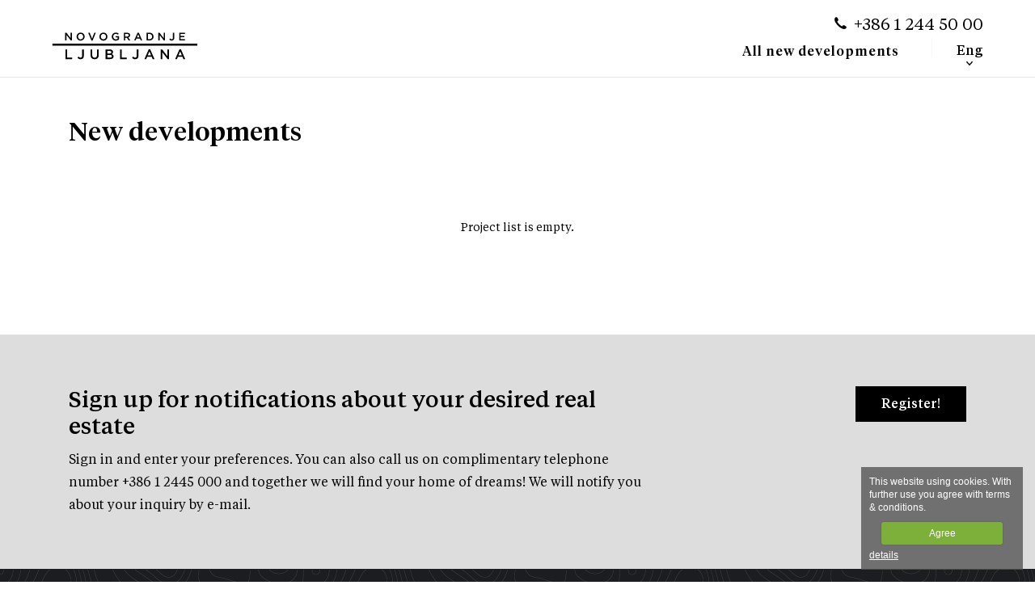

--- FILE ---
content_type: text/html
request_url: http://novogradnje-ljubljana.si/en/novogradnje/ljubljana-polje
body_size: 3655
content:
<!DOCTYPE html><html lang="en" data-lng="en"><head><title>New developments - Ljubljana real estate</title><meta http-equiv="Content-Type" content="text/html; charset=UTF-8" /><meta http-equiv="X-UA-Compatible" content="IE=edge">  <meta name="viewport" content="width=device-width,initial-scale=1,maximum-scale=1.0,shrink-to-fit=no,maximum-scale=5"><!-- , maximum-scale=1.0, user-scalable=0 --><meta name="copyright" content="Ljubljana real estate" /><meta name="description" content="Buying or renting real estate? Find your home in our extensive portfolio of new developments." /><meta name="keywords" content="real estate, new developments" /><meta itemprop="name" content="New developments - Ljubljana real estate"><meta itemprop="description" content="Buying or renting real estate? Find your home in our extensive portfolio of new developments."><meta itemprop="image" content=""><meta property="og:title" content="New developments - Ljubljana real estate"/><!-- <meta property="og:url" content=""/> --><meta property="og:site_name" content="Novogradnje Ljubljana"/><meta property="og:type" content="article"/><meta property="og:image" content=""/><meta property="og:image:width" content="1024"/><meta property="og:image:height" content="768"/><meta property="og:description" content="Buying or renting real estate? Find your home in our extensive portfolio of new developments."/><meta name="robots" content="all" /><link rel="shortcut icon" href="https://cache.100kvadratov.si/cdn/ljnep/img/favicon-ljng.ico" /><link rel="alternate" hreflang="x-default" href="http://novogradnje-ljubljana.si/novogradnje/ljubljana-polje"/><link rel="alternate" hreflang="sl" href="http://novogradnje-ljubljana.si/novogradnje/ljubljana-polje" /><link rel="alternate" hreflang="en" href="http://novogradnje-ljubljana.si/en/novogradnje/ljubljana-polje" /><link href="/templates/project/ljnep/assets/third_party.css?x=26" rel="stylesheet" type="text/css" /><link href="/templates/project/ljnep/assets/ljng.css?x=26" rel="stylesheet" type="text/css" /><script>function loadJSAsync(id, src) {							var s, r, t;						  r = false;						  s = document.createElement("script");						  s.type = "text/javascript";						  s.src = src;						  s.onload = s.onreadystatechange = function() {						    if (!r && (!this.readyState || this.readyState == "complete")) {						      r = true;						      loadNext()						    }						  };						  t = document.getElementsByTagName("script")[0];						  t.parentNode.insertBefore(s, t);						}						function loadNext() {							var libs = Object.keys(JSLoadMap);							if (libs.length > 0) {								var libNm = Object.keys(JSLoadMap)[0];								var lib = JSLoadMap[libNm];								loadJSAsync(lib.id, lib.src);								delete JSLoadMap[libNm];							}						}					</script><script async src="/templates/project/ljnep/assets/all.js?x=26"></script><script>var base_url = 'http://novogradnje-ljubljana.si/';		var current_url = 'http://novogradnje-ljubljana.si/en/novogradnje/ljubljana-polje';		var cookie_button = 'Agree';		var cookie_text = 'This website using cookies. With further use you agree with terms & conditions.';		var cookie_more_text = 'details';		var cookie_document = 'https://cache.100kvadratov.si/cdn/piskotki-obvestilo.pdf';		var fb_appid = '768584869859645';		var agency = '58';		var projectNm = 'ljnep';		var projectVar = 'ljng';		var dev = false;			</script><style></style><script async src="https://www.googletagmanager.com/gtag/js?id=UA-109126882-13"></script><script>var GATrackID = "UA-109126882-13";					window.dataLayer = window.dataLayer || [];					function gtag(){dataLayer.push(arguments);}					gtag('js', new Date());					gtag('config', 'UA-109126882-13');									</script></head><body class="inside ljnep en project_list iswebp"><header><div class="container-fluid mod"><div class="row"><div class="col-md-12 col-xs-12"><div class="left"><div class="logo-contact"><a href="http://novogradnje-ljubljana.si/en/"><img src="https://cache.100kvadratov.si/cdn/ljnep/img/logo-ljng-v.svg?x=1" class="logo" alt="logo" title="Novogradnje Ljubljana" /></a></div></div><div class="right"><div class="phone"><a href="tel:+38612445000">+386 1 244 50 00</a></div><div class="bottom"><div class="lng select-lng no-print isdropdown"><span class="selected"><span>Eng</span><i class="fa fa-caret-down"></i></span><ul><li class=""><a href="http://novogradnje-ljubljana.si/novogradnje/ljubljana-polje" data-id="sl"><span>Slo</span></a></li></ul></div><!-- <a href="" class="context-menu"><i class="ico menu"></i></a> --><div class="main-menu"><a class="menu-trigger" href=""><i class="fa fa-bars icon bars"></i></a><nav class="pzl-main-menu" id="main-menu-wrapper"><ul><li class="selected"><a href="http://novogradnje-ljubljana.si/en/novogradnje" class="selected" title="">All new developments</a></li></ul></nav></div></div></div></div></div></div></header></div><div class="heading"><div class="container"><div class="row"><div class="col-md-12 col-xs-12"><h1>New developments</h1></div></div></div></div><div id="content-below" style="float: left; width: 100%;"></div><div class="item-list"><div class="container"><div class="row"><p class="pzl-no-result">Project list is empty.</p></div></div></div><div class="buyer-trigger"><div class="container"><div class="row"><div class="col-md-8 col-xs-12"><h2> Sign up for notifications about your desired real estate </h2> <p> Sign in and enter your preferences. You can also call us on complimentary telephone number +386 1 2445 000 and together we will find your home of dreams! We will notify you about your inquiry by e-mail. </p></div><div class="col-md-4 col-xs-12 dinamic-col-height" data-likeelement="__prev"><div class="relwrap"><a href="http://novogradnje-ljubljana.si/en/obvescajte-me" class="btn">Register!</a></div></div></div></div></div><footer data-maps-apikey="AIzaSyDCFWnoXxhAYt6AdZ96ENCWfU5BJ4A__Hw"><div class="container"><div class="row"><div class="col-md-3 col-xs-12"><h3>Ljubljana real estate<i class="ico plus"></i></h3><div class="wrap"><a href="https://www.ljubljananepremicnine.si/en/o-nas" target="_blank">Who are we</a><a href="https://www.ljubljananepremicnine.si/en/reference" target="_blank">References</a><a href="https://www.ljubljananepremicnine.si/en/kontakt-podjetje" target="_blank">Contact</a></div><div class="logos"><a href="https://zdnp.gzs.si/certifikat/" target="_blank"><img src="https://cache.100kvadratov.si/cdn/ljnep/img/znacka_ZVND_2025.jpg" title="" alt="" /></a><div><a href="https://zdnp.gzs.si/nas-kodeks/" target="_blank"><img src="https://cache.100kvadratov.si/cdn/ljnep/img/logo-kodeks-2025.png" title="" alt="" /></a><a href="https://www.gzs.si/zbornica_za_poslovanje_z_nepremicninami/" target="_blank"><img src="https://cache.100kvadratov.si/cdn/ljnep/img/logo-gzs-2025.jpg" title="" alt="" /></a></div></div></div><div class="col-md-3 col-xs-12"><h3>Find real estate<i class="ico plus"></i></h3><div class="wrap"><a href="http://novogradnje-ljubljana.si/en/novogradnje/ljubljana">New developments Ljubljana</a><a href="http://novogradnje-ljubljana.si/en/novogradnje/ljubljana-okolica">New developments Ljubljana surroundings</a><a href="http://novogradnje-ljubljana.si/en/novogradnje/ljubljana-vic">New developments Ljubljana Vič</a><a href="http://novogradnje-ljubljana.si/en/novogradnje/ljubljana-bezigrad">New developments Ljubljana Bežigrad</a><a href="http://novogradnje-ljubljana.si/en/novogradnje/ljubljana-center">New developments Ljubljana Center</a><a href="http://novogradnje-ljubljana.si/en/novogradnje/ljubljana-moste">New developments Ljubljana Moste</a><a href="http://novogradnje-ljubljana.si/en/novogradnje/ljubljana-siska">New developments Ljubljana Šiška</a><a href="http://novogradnje-ljubljana.si/en/novogradnje/ljubljana-rudnik">New developments Ljubljana Rudnik</a><a href="http://novogradnje-ljubljana.si/en/novogradnje/ljubljana-polje">New developments Ljubljana Polje</a></div></div><div class="col-md-3 col-xs-12"><h3>We advise<i class="ico plus"></i></h3><div class="wrap"><a href="https://www.ljubljananepremicnine.si/en/kako-kupiti-nepremicnino" target="_blank">How to buy a real estate</a><a href="https://www.ljubljananepremicnine.si/en/kako-prodati-nepremicnino" target="_blank">How to sell a real estate</a><a href="https://www.ljubljananepremicnine.si/en/kako-najeti-nepremicnino" target="_blank">How to rent a real estate</a><a href="https://www.ljubljananepremicnine.si/en/kako-oddati-nepremicnino" target="_blank">How to rent a real estate</a></div></div><div class="col-md-3 col-xs-12"><h3>Contacts<i class="ico plus"></i></h3><div class="wrap"><a href="https://www.ljubljananepremicnine.si/en/kontakt-podjetje" target="_blank">New developments Ljubljana surroundings</a><a href="https://www.ljubljananepremicnine.si/en/obvescajte-me" target="_blank">Keep me informed</a></div></div></div><div class="row bottom"><div class="col-md-12 col-xs-12"><div class="line"></div><span>© Ljubljana nepremičnine d.o.o.,</span> <span>Cesta na brdo 69, 1000 Ljubljana,</span> <span>all rights reserved.</span> <span><a href="https://www.ljubljananepremicnine.si/en/ljn-pravno-obvestilo" target="_blank">Legal notice</a></span> <span>Telephone: <a href="tel:+38612445000">+386 1 244 50 00</a>,</span> <span>e-mail: <a href="mailto:info@ljn.si">info@ljn.si</a></span><a href="https://www.facebook.com/LJnepremicnine/" target="_blank"><i class="ico facebook"></i></a><a href="https://www.instagram.com/ljnepremicnine/" target="_blank"><i class="ico instagram"></i></a><!--				<div class="production">Production: <a href="http://100m2.si/" target="_blank">100m2.si</a></div>--></div></div></div></footer></div></body><script>var cff = document.getElementById('email_confirm_field');	if (cff) {		cff.style.display = 'none';		cff.value = '743ksfs84jfdfsd';	}</script><script>var Zopim = {"language":"en","greeting":{"online":false,"offline":false},"concierge":{"title":false,"name":false},"bubble":{"title":false,"text":false},"window":{"title":false}};	</script></html>

--- FILE ---
content_type: text/css
request_url: http://novogradnje-ljubljana.si/templates/project/ljnep/assets/ljng.css?x=26
body_size: 29908
content:
@font-face {font-family: 'Tiempos Headline';src: url('font/TiemposHeadline-Medium.eot');src: url('font/TiemposHeadline-Medium.eot?#iefix') format('embedded-opentype'),url('font/TiemposHeadline-Medium.woff') format('woff'),url('font/TiemposHeadline-Medium.ttf') format('truetype'),url('font/TiemposHeadline-Medium.svg#TiemposHeadline-Medium') format('svg');font-weight: 500;font-style: normal;}@font-face {font-family: 'Tiempos Headline';src: url('font/TiemposHeadline-Bold.eot');src: url('font/TiemposHeadline-Bold.eot?#iefix') format('embedded-opentype'),url('font/TiemposHeadline-Bold.woff') format('woff'),url('font/TiemposHeadline-Bold.ttf') format('truetype'),url('font/TiemposHeadline-Bold.svg#TiemposHeadline-Bold') format('svg');font-weight: bold;font-style: normal;}@font-face {font-family: 'Tiempos Headline';src: url('font/TiemposHeadline-Light.eot');src: url('font/TiemposHeadline-Light.eot?#iefix') format('embedded-opentype'),url('font/TiemposHeadline-Light.woff') format('woff'),url('font/TiemposHeadline-Light.ttf') format('truetype'),url('font/TiemposHeadline-Light.svg#TiemposHeadline-Light') format('svg');font-weight: 300;font-style: normal;}@font-face {font-family: 'Tiempos Text';src: url('font/TiemposText-Bold.eot');src: url('font/TiemposText-Bold.eot?#iefix') format('embedded-opentype'),url('font/TiemposText-Bold.woff') format('woff'),url('font/TiemposText-Bold.ttf') format('truetype'),url('font/TiemposText-Bold.svg#TiemposText-Bold') format('svg');font-weight: bold;font-style: normal;}@font-face {font-family: 'Tiempos Headline';src: url('font/TiemposHeadline-Regular.eot');src: url('font/TiemposHeadline-Regular.eot?#iefix') format('embedded-opentype'),url('font/TiemposHeadline-Regular.woff') format('woff'),url('font/TiemposHeadline-Regular.ttf') format('truetype'),url('font/TiemposHeadline-Regular.svg#TiemposHeadline-Regular') format('svg');font-weight: normal;font-style: normal;}@font-face {font-family: 'Tiempos Text';src: url('font/TiemposText-Regular.eot');src: url('font/TiemposText-Regular.eot?#iefix') format('embedded-opentype'),url('font/TiemposText-Regular.woff') format('woff'),url('font/TiemposText-Regular.ttf') format('truetype'),url('font/TiemposText-Regular.svg#TiemposText-Regular') format('svg');font-weight: normal;font-style: normal;}@font-face {font-family: 'Tiempos Text';src: url('font/TiemposText-Medium.eot');src: url('font/TiemposText-Medium.eot?#iefix') format('embedded-opentype'),url('font/TiemposText-Medium.woff') format('woff'),url('font/TiemposText-Medium.ttf') format('truetype'),url('font/TiemposText-Medium.svg#TiemposText-Medium') format('svg');font-weight: 500;font-style: normal;}html,body,div,span,applet,object,iframe,h1,h2,h3,h4,h5,h6,p,blockquote,pre,a,abbr,acronym,address,big,cite,code,del,dfn,em,img,ins,kbd,q,s,samp,small,strike,strong,sub,sup,tt,var,b,u,i,center,dl,dt,dd,ol,ul,li,fieldset,form,label,legend,table,caption,tbody,tfoot,thead,tr,th,td,article,aside,canvas,details,embed,figure,figcaption,footer,header,hgroup,menu,nav,output,ruby,section,summary,time,mark,audio,video {margin: 0;padding: 0;border: 0;font-size: 100%;vertical-align: baseline;text-decoration: none;}article,aside,details,figcaption,figure,footer,header,hgroup,menu,nav,section {display: block;}body {line-height: 1;}ol,ul {list-style: none;}blockquote,q {quotes: none;}blockquote:before,blockquote:after,q:before,q:after {content: '';content: none;}table {border-collapse: collapse;border-spacing: 0;}.pzl-title {font-size: 22px;}.pzl-exposed {font-weight: normal;}.pzl-exposed i {padding-right: 5px;}.pzl-exposed span {padding: 0 8px;}.pzl-gallery {position: relative;}.pzl-gallery .box {width: 100%;overflow: hidden;position: relative;z-index: 1;}.pzl-gallery .box .gallery-controls {position: absolute;z-index: 2;bottom: 15px;left: 0;width: 100%;text-align: center;}.pzl-gallery .box .gallery-controls a {display: inline-block;width: 10px;height: 10px;-webkit-border-radius: 50%;-moz-border-radius: 50%;border-radius: 50%;background-color: #fff;margin-right: 5px;}.pzl-gallery .box .gallery-controls a:last-of-type {margin-right: 0;}.pzl-gallery .box .gallery-controls a.selected {background-color: #000;}.pzl-gallery .box .async-loader-overlay {position: absolute;top: 0;left: 0;width: 100%;height: 100%;z-index: 3;text-align: center;background-color: rgba(0,0,0,0.4);color: #fff;}.pzl-gallery .box .async-loader-overlay span {width: 100%;text-align: center;display: block;height: 25px;top: 0;bottom: 0;margin: auto;position: absolute;font-size: 16px;letter-spacing: 1px;}.pzl-gallery .box .gradient-overlay {position: absolute;bottom: 0;width: 100%;height: 35%;background: linear-gradient(to bottom,rgba(0,0,0,0) 25%,rgba(0,0,0,0.8));z-index: 4;}.pzl-gallery .box ul {line-height: 0;}.pzl-gallery .box ul li img {max-width: 100%;}.pzl-gallery .box ul.carousel {width: 2000em;}.pzl-gallery .box ul.carousel li {float: left;}.pzl-gallery .box ul.carousel-absolute {float: left;width: 100%;overflow: hidden;}.pzl-gallery .box ul.carousel-absolute li {position: relative;left: 0;top: 0;width: 100%;z-index: 0;}.pzl-gallery .box ul.plain {width: 100%;}.pzl-gallery .box ul.plain li {position: relative;}.pzl-gallery .box ul.plain li:first-of-type {width: 100%;}.pzl-gallery .box ul.plain li a em {position: absolute;left: 0;top: 0;z-index: 10;text-align: center;width: 100%;background-color: rgba(0,0,0,0.5);color: #fff;font-style: normal;height: 100%;}.pzl-gallery .fullscreen {right: 0;top: 0;position: absolute;width: 60px;height: 60px;line-height: 60px;color: #fff;display: block;text-align: center;z-index: 2;}.pzl-gallery .fullscreen i {line-height: 63px;font-size: 32px;font-weight: normal;}.pzl-gallery .gallery-control {top: 45%;z-index: 2;position: absolute;width: 60px;height: 60px;line-height: 60px;color: #fff;display: block;text-align: center;}.pzl-gallery .gallery-control i {line-height: 63px;font-size: 32px;font-weight: normal;}.pzl-gallery .gallery-control.prev {left: 0;}.pzl-gallery .gallery-control.next {right: 0;}.pzl-gallery .gallery-control.disabled i {visibility: hidden;}.pzl-gallery .loader-small {z-index: 10;position: absolute;top: 50%;left: 50%;margin: -10px 0 0 -10px;}.pzl-gallery.full-width-height li {vertical-align: top;background-color: #dedede;}.pzl-gallery.full-width-height li.main {height: 470px;overflow: hidden;}.pzl-gallery.full-width-height li.main.landscape {height: 470px;}@media (max-width: 767px) {.pzl-gallery.full-width-height li.main {height: auto !important;}}.pzl-gallery.full-width-height li.small {height: 100px;}.pzl-gallery.full-width-height li.small.landscape {height: 100px;}@media (max-width: 767px) {.pzl-gallery.full-width-height li.small.landscape {height: auto !important;}}@media (max-width: 767px) {.pzl-gallery.full-width-height li.small.portrait {height: 66px !important;}}@media (max-width: 767px) {.pzl-gallery.full-width-height li.small {width: 100px !important;margin-bottom: 10px;}}.pzl-gallery.full-width-height li.landscape {display: table-cell;vertical-align: middle;}.pzl-gallery.full-width-height li.landscape img {max-width: 100%;}@media (min-width: 768px) {.pzl-gallery.full-width-height li.landscape {position: relative;display: block;}.pzl-gallery.full-width-height li.landscape img {max-height: 100%;max-width: 100%;width: auto;height: auto;position: absolute;top: 0;bottom: 0;left: 0;right: 0;margin: auto;}}.pzl-gallery.full-width-height li.portrait,.pzl-gallery.full-width-height li.square {text-align: center;}.pzl-gallery.full-width-height li.portrait img,.pzl-gallery.full-width-height li.square img {max-height: 100%;max-width: none;}.pzl-agent {float: left;width: 100%;padding: 15px 35px;}.pzl-agent .agent-data > * {display: block;float: left;}.pzl-agent .agent-data > * > *,.pzl-agent a {color: inherit !important;}.pzl-agent .img {width: 140px;height: 140px;}.pzl-agent .img img {width: 100%;}.pzl-tabs {float: left;width: 100%;}.pzl-tabs nav {width: 100%;}.pzl-tabs nav a {position: relative;display: inline-block;padding: 0 15px 10px 15px;color: inherit;text-align: center;}.pzl-tabs nav a span {display: none;bottom: 0;left: 0;position: absolute;height: 3px;width: 100%;background-color: #000000;}.pzl-tabs nav a.selected span,.pzl-tabs nav a:hover span {display: block;}.pzl-tabs .tabs {margin-top: 25px;}.pzl-tabs .tabs .tab {width: 100%;min-height: 400px;display: none;}.pzl-tabs .tabs .tab:first-of-type {display: block;}.pzl-tabs .tabs .tab a.map-link,.pzl-tabs .tabs .tab a.street-view-link {display: block;background-color: #000000;height: 25px;line-height: 25px;width: 250px;text-align: center;position: absolute;left: 0;right: 0;top: 0;bottom: 0;margin: auto;color: inherit;}.pzl-specification .list {float: left;width: 100%;}.pzl-specification .list > li {position: relative;padding: 15px 15px 15px 0;z-index: 1;}.pzl-specification .list > li:not(.auto) {width: 50%;height: 50px;}.pzl-specification .list > li > i {position: relative;font-size: 24px;margin-right: 10px;}.pzl-specification .list > li > i i {position: absolute;right: -2px;bottom: -5px;color: #000000;font-size: 16px;}.pzl-specification .list > li:nth-child(even) {float: right;}.pzl-specification .list > li:nth-child(odd) {float: left;}.pzl-specification .list > li > ul {display: none;position: absolute;z-index: 2;background-color: transparent;border: 1px solid #ddd;top: 0;left: 0;padding: 55px 0 0 0;width: 100%;}.pzl-specification .list > li > ul li {display: block;width: 100%;background-color: #fff;padding: 5px 0 0 55px;font-size: 0.8em;}.pzl-specification .list > li > ul li:last-of-type {padding-bottom: 25px;}.pzl-specification .list > li > ul li:before {content: '+';padding-right: 5px;}.pzl-specification .list > li:hover {z-index: 5;}.pzl-specification .list > li:hover > ul {display: block;}.pzl-specification .list > li:hover > i i {display: none;}.pzl-share label {margin-right: 10px;}.pzl-share a {color: inherit;margin-right: 5px;}.pzl-share a:last-of-type {margin-right: 0;}.pzl-button {color: inherit;position: relative;padding-left: 25px;display: inline-block;}.pzl-button i {margin-right: 5px;position: absolute;left: 0;top: 0;}.pzl-ad a {display: block;width: 100%;height: 100%;}.pzl-ad.background {background-position: top center;}.pzl-pagination {clear: both;width: 100%;text-align: center;}.pzl-pagination a {color: inherit;}.pzl-pagination strong {color: #000000;}.pzl-pagination a,.pzl-pagination strong {padding: 0 3px;}.pzl-pagination-v2 {text-align: center;float: left;width: 100%;}@media (max-width: 767px) {.pzl-pagination-v2 {margin-top: 24px;text-align: center;}}.pzl-pagination-v2 li {display: inline-block;width: 44px;height: 44px;text-align: center;margin-right: 5px;}.pzl-pagination-v2 li:last-child {margin-right: 0;}@media (max-width: 767px) {.pzl-pagination-v2 li {width: 32px;}}@media (max-width: 320px) {.pzl-pagination-v2 li {margin-right: 0;}}.pzl-pagination-v2 li a {display: block;width: 100%;height: 100%;line-height: 44px;color: #000;font-size: 14px;font-weight: 500;}.pzl-pagination-v2 li.disabled {width: 20px;margin-right: 0;}.pzl-pagination-v2 li.active {background-color: #fff;border: 1px solid #000;}.pzl-pagination-v2 li.first,.pzl-pagination-v2 li.last {color: #fff;position: relative;width: 20px;margin-right: 0;}.pzl-pagination-v2 li.first:before,.pzl-pagination-v2 li.last:before {position: absolute;content: '';z-index: 0;}.pzl-pagination-v2 li.first a,.pzl-pagination-v2 li.last a {position: relative;z-index: 2;}.form {float: right;width: 50%;}.form .form-box .form-error {display: none;}.form-input {float: left;width: 100%;}.form-input > * {float: left;width: 100%;}.form-input .header {text-align: center;}.form-input .header h1 {font-size: 24px;padding-bottom: 15px;}.form-input .form .filters-form .wrapper {margin: auto;width: 100%;}.form-input .form .row {margin: 0;}.pzl-no-result {width: 100%;float: left;padding: 45px 0;text-align: center;}.pzl-no-result a {color: #000000;}.pzl-main-menu > ul > li {display: inline-block;position: relative;}.pzl-main-menu > ul > li a:not(.btn) {padding: 0 15px;line-height: 120%;}.pzl-main-menu > ul > li a:not(.btn):hover,.pzl-main-menu > ul > li a:not(.btn).selected {text-decoration: none;}.pzl-main-menu > ul > li a:not(.btn):last-of-type {padding-right: 0;}.pzl-main-menu > ul > li > ul {display: none;position: absolute;background-color: #fff;padding: 15px 0;top: 20px;left: 0;width: 200px;z-index: 0;-webkit-box-shadow: 0px 1px 15px 0px rgba(50,50,50,0.4);-moz-box-shadow: 0px 1px 15px 0px rgba(50,50,50,0.4);box-shadow: 0px 1px 15px 0px rgba(50,50,50,0.4);}.pzl-main-menu > ul > li > ul li {display: block;width: 100%;margin-bottom: 5px;}.pzl-main-menu > ul > li > ul li a {padding: 0 15px;line-height: 120%;}.pzl-main-menu > ul > li:hover > ul {display: block;}.pzl-attachment .attachment {display: inline-block;vertical-align: top;}.pzl-attachment .attachment .ico.document-type {background-image: url('../img/icon/pdf.svg');background-size: 50px 60px;background-repeat: no-repeat;width: 50px;height: 60px;}.pzl-attachment .attachment .ico.document-type.pdf {background-image: url('../img/icon/pdf.svg');background-size: 50px 60px;background-repeat: no-repeat;width: 50px;height: 60px;}.pzl-attachment .attachment .ico.document-type.docx,.pzl-attachment .attachment .ico.document-type.doc {background-image: url('../img/icon/doc.svg');background-size: 50px 60px;background-repeat: no-repeat;width: 50px;height: 60px;}.pzl-costs table {width: 100%;min-width: 700px;}.pzl-costs table tr td {padding: 8px;border-bottom: 1px solid #cccccc;}.pzl-costs table tr td:first-child {width: 30%;}.pzl-costs table.by-date {border: 1px solid #cccccc;border-collapse: collapse;}.pzl-costs table.by-date tr td {border: 1px solid #cccccc;text-align: center;position: relative;}.pzl-costs table.by-date tr td:first-child {text-align: left;}.pzl-costs table.by-date tr td.paid {background-color: #bce4a1;color: #000;}.pzl-costs table.by-date tr td.notpaid {background-color: #ff8e92;color: #000;}.pzl-costs table.by-date tr td.costText {background-color: transparent;font-weight: bold;width: 20%;text-align: left;}.pzl-costs table.by-date tr td em {position: absolute;display: none;top: 3px;left: 3px;background-color: #333;color: #fff;-webkit-border-radius: 6px;-moz-border-radius: 6px;border-radius: 6px;padding: 4px 8px;z-index: 5;min-width: 200px;text-align: center;font-size: 11px;font-style: normal;}.pzl-costs table.by-date tr td em span:after {content: ' / ';}.pzl-costs table.by-date tr td em span:last-child:after {content: '';}.pzl-costs table.by-date tr td:hover em {display: block;}.pzl-costs table.by-date tr.thead td {font-weight: bold;background-color: transparent;}.select-multiple {position: relative;z-index: 5;font-size: 12px;}.select-multiple a {color: #000;text-decoration: none;outline: none;}.select-multiple dd,.select-multiple dt {margin: 0px;padding: 0px;}.select-multiple dt {border: 1px solid #B7B7B7;}.select-multiple dt a {background-color: #fff;display: block;padding: 7px 20px 4px 10px;min-height: 25px;line-height: 24px;overflow: hidden;border: 0;width: 100%;}.select-multiple dt a i {position: absolute;right: 10px;top: 50%;margin-top: -6px;}.select-multiple dt .selected {cursor: pointer;display: inline-block;padding: 0 3px 2px 0;}.select-multiple dd {position: relative;}.select-multiple dd ul {position: absolute;margin: -1px 0 0 0;background-color: #fff;border: 0;color: #000;display: none;left: 0px;padding: 5px 0;top: 0;width: 100%;list-style: none;max-height: 150px;overflow: auto;border: 1px solid #B7B7B7;}.select-multiple dd ul li {display: block;width: 100%;padding: 0 10px;}.select-multiple dd ul li label {display: block;width: 100%;height: 100%;cursor: pointer;padding: 0;font-size: inherit;line-height: 30px;}.select-multiple dd ul li:hover {background-color: #EEEEEE;}.selectBox-dropdown {border: 1px solid #B7B7B7;font-size: 12px;}.selectBox-dropdown .selectBox-label {width: 100% !important;background-color: #fff;display: block;min-height: 25px;line-height: 24px;overflow: hidden;border: 0;width: 100%;cursor: pointer;}.selectBox-dropdown .selectBox-arrow:before {font-family: FontAwesome;content: "\f0d7";position: absolute;right: 10px;top: 50%;margin-top: -8.5px;}.selectBox-dropdown-menu,.selectBox-inline,.selectBox-inline:focus,.selectBox-dropdown:focus,.selectBox-dropdown:focus .selectBox-arrow {border-color: #B7B7B7;}.selectBox-options li {color: #000;font-size: 12px;}.table-responsive-wrapper {width: 100%;min-width: 300px;overflow: auto;}.pzl-rates {float: left;position: relative;}.pzl-rates .box {display: block;width: 100%;display: flex;}.pzl-rates .box:not(:last-child) {margin-bottom: 10px;}.pzl-rates .box > span {margin-left: 15px;}.pzl-rates .box > input[type=radio] + label {color: #ddd;float: right;cursor: pointer;padding: 0;}.pzl-rates .box > input[type=radio] + label:not(:last-of-type) {margin-right: 5px;}.pzl-rates .box > input[type=radio] + label:before {font-size: 20px;font-family: 'FontAwesome';display: inline-block;content: "\f005";}.pzl-rates .box > button {float: right;display: none;}.pzl-rates .box > button:hover {text-decoration: underline;}.pzl-rates .box:hover > button {display: block;border: 0;background-color: transparent;font-size: 11px;line-height: 28px;}.pzl-rates .box > input {display: none;}.pzl-rates .box:not(.disabled) > input:checked ~ label,.pzl-rates .box:not(.disabled) > input:checked ~ label:before,.pzl-rates .box:not(.disabled):not(:checked) > label:hover,.pzl-rates .box:not(.disabled):not(:checked) > label:hover ~ label {color: #fcc334;}.pzl-rates .box:not(.disabled) > input:checked + label:hover,.pzl-rates .box:not(.disabled) > input:checked ~ label:hover,.pzl-rates .box:not(.disabled) > label:hover ~ input:checked ~ label,.pzl-rates .box:not(.disabled) > input:checked ~ label:hover ~ label {color: #fcc334;}.pzl-rates .box > input[type=radio]:disabled + label {cursor: default;}.pzl-rates .box.disabled > input[type=radio] + label {cursor: default;}.pzl-rates .box.disabled > input[type=radio]:checked ~ label,.pzl-rates .box.disabled > input[type=radio]:checked + label,.pzl-rates .box.disabled > input[type=radio]:checked + label:before {color: #fcc334;}body {font-family: 'Tiempos Text';font-weight: normal;font-style: normal;width: 100%;height: 100%;font-size: 14px;}* {-webkit-font-smoothing: antialiased;-moz-osx-font-smoothing: grayscale;-webkit-box-sizing: border-box;-moz-box-sizing: border-box;box-sizing: border-box;}.owl-carousel .owl-stage,.owl-carousel.owl-drag .owl-item {-ms-touch-action: auto;touch-action: auto;}.row {position: relative;}.btn {-webkit-border-radius: 0;-moz-border-radius: 0;border-radius: 0;}button {border: 0;cursor: pointer;background-color: transparent;font-family: 'Tiempos Text';}.content-below {float: left;width: 100%;}.color-primary {color: #000000;}.blur {-webkit-filter: blur(100px);-moz-filter: blur(100px);-o-filter: blur(100px);-ms-filter: blur(100px);filter: blur(100px);-webkit-opacity: 0.1;-moz-opacity: 0.1;opacity: 0.1;}.lazy-blurload {-webkit-opacity: 1;-moz-opacity: 1;opacity: 1;-webkit-transition: 0.4s -webkit-filter ease, 0.8s opacity ease;-moz-transition: 0.4s -moz-filter ease, 0.8s opacity ease;-o-transition: 0.4s -o-filter ease, 0.8s opacity ease;transition: 0.4s filter ease, 0.8s opacity ease;}br.mobile {display: none;}@media (max-width: 767px) {br.mobile {display: block;}}br.tablet {display: none;}@media only screen and (min-width: 768px) and (max-width: 1024px),(min-device-width: 834px) and (max-device-width: 1112px) and (-webkit-min-device-pixel-ratio: 2) {br.tablet {display: block;}}form .notification {position: absolute;font-size: 14px;line-height: 22px;width: 100%;text-align: center;color: #000000;margin-top: 16px;display: none;}.container-fluid.mod {padding: 0 80px;}.container-fluid.mod > .row {margin: 0 -80px;}.container-fluid.mod > .row > [class*="col"] {padding: 0 80px;}@media (max-width: 1440px) {.container-fluid.mod {padding: 0 64px;}.container-fluid.mod > .row {margin: 0 -64px;}.container-fluid.mod > .row > [class*="col"] {padding: 0 64px;}}@media only screen and (max-width: 1024px),(min-width: 1112px) and (max-width: 1112px) and (orientation: landscape) and (-webkit-min-device-pixel-ratio: 2) {.container-fluid.mod {padding: 0 48px;}.container-fluid.mod > .row {margin: 0 -48px;}.container-fluid.mod > .row > [class*="col"] {padding: 0 48px;}}@media (max-width: 767px) {.container-fluid.mod {padding: 0 15px;}.container-fluid.mod > .row {margin: 0 -15px;}.container-fluid.mod > .row > [class*="col"] {padding: 0 15px;}}.pull-right {float: right;}@media (max-width: 767px) {.pull-right {float: left;}}.xs-hidden {display: block;}@media (max-width: 767px) {.xs-hidden {display: none;}}.xs-visible {display: none;}@media (max-width: 767px) {.xs-visible {display: block;}}h1,h2,h3,h4 {font-family: 'Tiempos Text';font-weight: 500;}.logo-contact > * {display: inline-block;margin-right: 30px;vertical-align: top;}.logo-contact .phone {margin-top: 25px;font-size: 16px;line-height: 26px;}@media only screen and (min-width: 768px) and (max-width: 1024px),(min-device-width: 834px) and (max-device-width: 1112px) and (-webkit-min-device-pixel-ratio: 2) {.logo-contact .phone {margin-top: 15px;}}.logo-contact .phone a {font-weight: 500;font-family: 'Tiempos Headline';font-size: 24px;text-decoration: none;}.heading {font-family: 'Tiempos Headline';clear: both;width: 100%;float: left;margin: 64px 0 48px 0;}@media (max-width: 767px) {.heading {margin: 48px 0 24px 0;}}.heading h1,.heading h2,.heading h3 {float: left;font-weight: 500;line-height: 38px;font-size: 32px;width: 75%;font-family: 'Tiempos Headline';}@media (max-width: 768px),(min-device-width: 834px) and (max-device-width: 834px) and (orientation: portrait) and (-webkit-min-device-pixel-ratio: 2) {.heading h1,.heading h2,.heading h3 {width: 60%;}}@media (max-width: 767px) {.heading h1,.heading h2,.heading h3 {width: 100%;font-size: 30px;}}.heading a {float: right;font-size: 14px;color: #000000;line-height: 32px;width: 25%;text-align: right;position: relative;font-weight: 500;}@media (max-width: 768px),(min-device-width: 834px) and (max-device-width: 834px) and (orientation: portrait) and (-webkit-min-device-pixel-ratio: 2) {.heading a {width: 40%;}}@media (max-width: 767px) {.heading a {width: 100%;float: left;text-align: right;}}.heading a:after {display: inline-block;position: relative;content: '';background-image: url('https://cache.100kvadratov.si/cdn/ljnep/img/icon/arrow-right-long-ljng.svg');background-size: 22px 13px;background-repeat: no-repeat;width: 22px;height: 13px;margin: 0 0 10px 10px;right: 0;top: 13px;}.links {float: left;width: 100%;margin-top: 64px;}.links .box {background-position: top center;background-repeat: no-repeat;background-size: cover;width: 50%;height: 480px;color: #fff;float: left;padding: 56px;position: relative;}@media (max-width: 768px),(min-device-width: 834px) and (max-device-width: 834px) and (orientation: portrait) and (-webkit-min-device-pixel-ratio: 2) {.links .box {padding: 0;text-align: center;}}@media (max-width: 767px) {.links .box {width: 100%;}}.links .box .wrap {position: absolute;bottom: 56px;}.links .box .overlay {background-color: rgba(0,0,0,0.35);position: absolute;left: 0;top: 0;width: 100%;height: 100%;z-index: 1;}.links .box > * {z-index: 2;}.links .box h4 {font-family: 'Tiempos Headline';line-height: 38px;font-size: 32px;padding: 0;}@media (max-width: 768px),(min-device-width: 834px) and (max-device-width: 834px) and (orientation: portrait) and (-webkit-min-device-pixel-ratio: 2) {.links .box h4 {font-size: 24px;}}.links .box p {padding: 18px 0;line-height: 26px;font-size: 16px;display: block;float: left;clear: both;min-height: 140px;}.links .box a {display: inline-block;clear: both;border: 1px solid #fff;line-height: 18px;font-size: 14px;padding: 12px 32px;color: inherit;-webkit-opacity: 1;-moz-opacity: 1;opacity: 1;-webkit-transition: opacity .3s ease-in-out;-moz-transition: opacity .3s ease-in-out;-ms-transition: opacity .3s ease-in-out;-o-transition: opacity .3s ease-in-out;}.links .box a:hover {-webkit-opacity: 0.8;-moz-opacity: 0.8;opacity: 0.8;}form .form-box {position: relative;float: left;width: 100%;}form .form-box.action button {background-color: #000000;color: #fff;font-weight: 500;font-size: 14px;height: 48px;line-height: 48px;padding: 0 32px;cursor: pointer;}form .form-box i {position: absolute;left: 16px;top: 16px;}form .form-box input[type=text],form .form-box textarea {padding: 0 16px 0 24px;background-color: white;border: 1px solid #D5D5D6;box-sizing: border-box;box-shadow: 0px 2px 0px rgba(0,0,0,0.1);height: 48px;text-align: left;float: left;width: 100%;padding-bottom: 25px;font-size: 14px;font-size: 500;color: #828386;font-family: 'Tiempos Text';padding-bottom: 0 !important;}form .form-box input[type=text] > *,form .form-box textarea > * {float: left;width: 100%;}form .form-box input[type=text] .header,form .form-box textarea .header {text-align: center;}form .form-box input[type=text] .header h1,form .form-box textarea .header h1 {font-size: 24px;padding-bottom: 15px;}form .form-box input[type=text] .form .filters-form .wrapper,form .form-box textarea .form .filters-form .wrapper {margin: auto;width: 100%;}form .form-box input[type=text] .form .row,form .form-box textarea .form .row {margin: 0;}form .form-box input[type=text]::-webkit-input-placeholder,form .form-box textarea::-webkit-input-placeholder {color: #828386;}form .form-box input[type=text]::-moz-placeholder,form .form-box textarea::-moz-placeholder {color: #828386;}form .form-box input[type=text]:-ms-input-placeholder,form .form-box textarea:-ms-input-placeholder {color: #828386;}form .form-box input[type=text]:-moz-placeholder,form .form-box textarea:-moz-placeholder {color: #828386;}form .form-box input[type=text].align-left,form .form-box textarea.align-left {text-align: left !important;}form .form-box textarea {width: 100%;height: 100px;resize: none;padding: 16px !important;}form .form-box .checkbox {position: relative;padding-left: 25px;}form .form-box .checkbox input[type=checkbox] {position: absolute;left: 0;top: 0;}form .form-box .checkbox label {cursor: pointer;font-size: 14px;line-height: 20px;}form .form-box .form-error {color: #BB0000;font-style: normal;font-size: 11px;margin-top: 10px;position: relative;top: 5px;}h2.title {font-size: 24px;color: #1C1D20;font-weight: 500;}.agent_page,.staticcontent,.form_input,.staticcontent_page:not(.reference),.item_notfound {padding-top: 160px;}.agent_page header,.staticcontent header,.form_input header,.staticcontent_page:not(.reference) header,.item_notfound header {color: #303136;}.agent_page header i.menu,.staticcontent header i.menu,.form_input header i.menu,.staticcontent_page:not(.reference) header i.menu,.item_notfound header i.menu {background-image: url('https://cache.100kvadratov.si/cdn/ljnep/img/icon/menu-ljng.svg');background-size: 30px 18px;background-repeat: no-repeat;width: 30px;height: 18px;}.agent_page header .right .lng span.selected i,.staticcontent header .right .lng span.selected i,.form_input header .right .lng span.selected i,.staticcontent_page:not(.reference) header .right .lng span.selected i,.item_notfound header .right .lng span.selected i {background-image: url('https://cache.100kvadratov.si/cdn/ljnep/img/icon/arrow-down-ljng.svg');background-size: 10px 5px;background-repeat: no-repeat;width: 10px;height: 5px;}.agent_page header .right .lng ul li a,.staticcontent header .right .lng ul li a,.form_input header .right .lng ul li a,.staticcontent_page:not(.reference) header .right .lng ul li a,.item_notfound header .right .lng ul li a {color: #303136;}.row.exposed-content {margin: 0 !important;background-color: #EDF0F7;}.row.exposed-content .aligned.center {text-align: center;}.row.exposed-content .aligned.center p,.row.exposed-content .aligned.center h1 {margin: 0 auto;width: 100%;text-align: center;}.row.exposed-content .aligned.center p {max-width: 550px;}.row.exposed-content .aligned.center h1 {max-width: 650px;margin-bottom: 24px;line-height: 130%;}.row.exposed-content [class*="col-"] {padding: 0;}.row.exposed-content [class*="col-"]:first-child {padding: 0;}.row.exposed-content [class*="col-"]:first-child .image {background-position: top center;background-size: cover;height: 100%;}.row.exposed-content [class*="col-"]:last-child {padding: 104px;}@media (max-width: 1500px) {.row.exposed-content [class*="col-"]:last-child {padding: 70px;}}@media (max-width: 767px) {.row.exposed-content [class*="col-"]:last-child {padding: 24px;}}.row.exposed-content [class*="col-"] img {max-width: 100%;display: block;}.row.exposed-content .dinamic-col-height {min-height: 250px;}.row.exposed-content .dinamic-col-height .image {min-height: 250px;}.row.exposed-content h1 {line-height: 56px;font-size: 42px;font-weight: 500;margin-bottom: 40px;}@media (max-width: 767px) {.row.exposed-content h1 {font-size: 32px;line-height: 42px;}}.row.exposed-content p {line-height: 30px;font-size: 18px;}.row.exposed-content ul li {float: left;padding: 0 28px;border-right: 1px solid #C9D3E6;font-size: 14px;font-family: 'Tiempos Headline';}.row.exposed-content ul li:first-child {padding-left: 0;}.row.exposed-content ul li:last-child {border-right: 0;padding-right: 0;}.row.exposed-content ul li strong {display: block;font-weight: 500;font-size: 18px;padding-top: 16px;}.row.exposed-content ul li a {color: #000000;}@media (max-width: 1570px) {.row.exposed-content ul li {padding: 0 20px;}}@media (max-width: 1500px) {.row.exposed-content ul li {padding: 0 16px;}}@media (max-width: 1340px) {.row.exposed-content ul li {display: block;width: 100%;margin: 0 0 24px 0;border: 0;padding: 0;}}.row.exposed-content ul li br {display: none;}@media (max-width: 1443px) {.row.exposed-content ul li br {display: block;}}.agent_page .row.exposed-content [class*="col-"]:last-child {padding: 180px 70px;}@media (max-width: 1500px) {.agent_page .row.exposed-content [class*="col-"]:last-child {padding: 150px 104px;}}.item_notfound {text-align: center;}.item_notfound .item-404 {padding: 50px 0;}.item_notfound .item-404 img {margin-bottom: 35px;}.blog-cta {background-position: center center;background-size: cover;width: 100%;height: 100px;font-weight: bold;font-weight: 500;font-family: 'Tiempos Headline';font-size: 24px;color: #fff;display: block;display: flex;align-items: center;justify-content: flex-start;padding: 0 30px;margin-top: 60px;}.blog-cta:hover {text-decoration: underline;}.blog-cta:after {display: inline-block;position: relative;content: '';background-image: url('https://cache.100kvadratov.si/cdn/ljnep/img/icon/arrow-right-long-white.svg');background-size: 22px 13px;background-repeat: no-repeat;width: 22px;height: 13px;margin: 0 0 10px 10px;right: 0;top: 8px;}@keyframes fadein {0% {opacity: 0;}100% {opacity: 1;}}@-webkit-keyframes fadein {0% {opacity: 0;}100% {opacity: 1;}}@media (max-width: 767px) {.mfp-wrap .mfp-container {position: fixed;width: 100%;height: 100%;}.mfp-wrap .mfp-image-holder .mfp-close,.mfp-wrap .mfp-iframe-holder .mfp-close {right: 0;font-size: 45px;}.mfp-wrap .mfp-bottom-bar {margin-top: -20px;}.mfp-wrap .mfp-bottom-bar .mfp-title {padding-left: 10px;}.mfp-wrap .mfp-bottom-bar .mfp-counter {padding-right: 10px;}.mfp-wrap .mfp-arrow,.mfp-wrap .mfp-arrow:active,.mfp-wrap .mfp-arrow:hover {margin-top: -20px;}.mfp-wrap img.mfp-img {padding: 0;}}.ico {position: relative;display: inline-block;}.ico.menu {background-image: url('https://cache.100kvadratov.si/cdn/ljnep/img/icon/menu.svg');background-size: 30px 18px;background-repeat: no-repeat;width: 30px;height: 18px;}.ico.search {background-image: url('https://cache.100kvadratov.si/cdn/ljnep/img/icon/search.svg');background-size: 16px 16px;background-repeat: no-repeat;width: 16px;height: 16px;}.ico.facebook {background-image: url('https://cache.100kvadratov.si/cdn/ljnep/img/icon/facebook.svg');background-size: 8px 18px;background-repeat: no-repeat;width: 8px;height: 18px;}.ico.instagram {background-image: url('https://cache.100kvadratov.si/cdn/ljnep/img/icon/instagram.svg');background-size: 18px 18px;background-repeat: no-repeat;width: 18px;height: 18px;}.ico.garage {background-image: url('https://cache.100kvadratov.si/cdn/ljnep/img/icon/garage.svg');background-size: 15px 10px;background-repeat: no-repeat;width: 15px;height: 10px;}.ico.room {background-image: url('https://cache.100kvadratov.si/cdn/ljnep/img/icon/room.svg');background-size: 17px 18px;background-repeat: no-repeat;width: 17px;height: 18px;}.ico.bathroom {background-image: url('https://cache.100kvadratov.si/cdn/ljnep/img/icon/bathroom.svg');background-size: 11px 16px;background-repeat: no-repeat;width: 11px;height: 16px;}.ico.size {background-image: url('https://cache.100kvadratov.si/cdn/ljnep/img/icon/size.svg');background-size: 15px 15px;background-repeat: no-repeat;width: 15px;height: 15px;}.ico.envelope {background-image: url('https://cache.100kvadratov.si/cdn/ljnep/img/icon/envelope-ljng.svg');background-size: 16px 12px;background-repeat: no-repeat;width: 16px;height: 12px;}.ico.pdf {background-image: url('https://cache.100kvadratov.si/cdn/ljnep/img/icon/pdf-ljng.svg');background-size: 12px 14px;background-repeat: no-repeat;width: 12px;height: 14px;}.ico.calendar {background-image: url('https://cache.100kvadratov.si/cdn/ljnep/img/icon/calendar-ljng.svg');background-size: 21px 16px;background-repeat: no-repeat;width: 21px;height: 16px;}.ico.calendar-plain {background-image: url('https://cache.100kvadratov.si/cdn/ljnep/img/icon/calendar-plain-ljng.svg');background-size: 16px 16px;background-repeat: no-repeat;width: 16px;height: 16px;}.ico.calendar-gray {background-image: url('https://cache.100kvadratov.si/cdn/ljnep/img/icon/calendar.svg');background-size: 19px 14px;background-repeat: no-repeat;width: 19px;height: 14px;}.ico.hour {background-image: url('https://cache.100kvadratov.si/cdn/ljnep/img/icon/hour-ljng.svg');background-size: 17px 17px;background-repeat: no-repeat;width: 17px;height: 17px;}.ico.checkbox {background-image: url('https://cache.100kvadratov.si/cdn/ljnep/img/icon/checkbox-ljng.svg');background-size: 12px 8px;background-repeat: no-repeat;width: 12px;height: 8px;}.ico.gallery {background-image: url('https://cache.100kvadratov.si/cdn/ljnep/img/icon/gallery.svg');background-size: 24px 24px;background-repeat: no-repeat;width: 24px;height: 24px;}.ico.tloris {background-image: url('https://cache.100kvadratov.si/cdn/ljnep/img/icon/tloris.svg');background-size: 29px 20px;background-repeat: no-repeat;width: 29px;height: 20px;}.ico.embed {background-image: url('https://cache.100kvadratov.si/cdn/ljnep/img/icon/tloris.svg');background-size: 29px 20px;background-repeat: no-repeat;width: 29px;height: 20px;}.ico.video {background-image: url('https://cache.100kvadratov.si/cdn/ljnep/img/icon/video.svg');background-size: 29px 20px;background-repeat: no-repeat;width: 29px;height: 20px;}.ico.resize {background-image: url('https://cache.100kvadratov.si/cdn/ljnep/img/icon/resize.svg');background-size: 23px 23px;background-repeat: no-repeat;width: 23px;height: 23px;}.icon-test {width: 42px;height: 28px;display: inline-block;-webkit-mask: url(https://cache.100kvadratov.si/cdn/ljnep/img/icon/arrow-right-thin-c.svg) no-repeat 50% 50%;mask: url(https://cache.100kvadratov.si/cdn/ljnep/img/icon/arrow-right-thin-c.svg) no-repeat 50% 50%;-webkit-mask-size: cover;mask-size: cover;}.icon-test.red {background-color: yellow;}header {color: #fff;position: absolute;top: 0;left: 0;width: 100%;z-index: 10;padding-top: 44px;}@media (max-width: 767px) {header {padding-top: 15px;}}header a {color: inherit;}header .left {float: left;width: 40%;}@media (max-width: 1300px) {header .left {width: 35%;}}@media (max-width: 1200px) {header .left {width: 60%;}}header .left .logo-contact > * {display: inline-block;margin-right: 30px;vertical-align: top;}header .left .logo-contact > *:last-child {margin-right: 0;}@media (max-width: 1366px) {header .left .logo-contact > * {margin-right: 25px;}}header .left .logo-contact .logo {width: 320px;}@media (max-width: 1310px) {header .left .logo-contact .logo {width: 220px;}}@media (max-width: 1366px) {header .left .logo-contact {font-size: 15px;}}@media (max-width: 1280px) {header .left .logo-contact {margin-top: 5px;}}header .right {display: flex;flex-direction: column;align-items: flex-end;justify-content: flex-start;width: 60%;}header .right .phone a {font-size: 22px;}header .right .phone a:before {content: '';display: inline-block;position: relative;background-image: url('https://cache.100kvadratov.si/cdn/ljnep/img/icon/phone.svg');background-size: 22px 22px;background-repeat: no-repeat;width: 22px;height: 22px;margin-right: 8px;top: 2px;}@media (max-width: 767px) {header .right .phone {margin-top: 0;}header .right .phone a {font-size: 18px;}header .right .phone a:before {background-image: url('https://cache.100kvadratov.si/cdn/ljnep/img/icon/phone.svg');background-size: 14px 14px;background-repeat: no-repeat;width: 14px;height: 14px;}header .right .phone a span,header .right .phone a br {display: none;}}@media (max-width: 1300px) {header .right {width: 65%;}}@media (max-width: 1200px) {header .right {width: 40%;}}header .right .bottom {margin-top: 10px;}header .right .bottom > * {float: right;border-right: 1px solid rgba(213,213,214,0.2);margin-right: 30px;padding-right: 30px;height: 32px;padding-top: 5px;}@media (max-width: 320px) {header .right .bottom > * {margin-right: 10px;padding-right: 10px;}}@media (max-width: 767px) {header .right .bottom > * {margin-right: 15px;padding-right: 15px;}}header .right .bottom > *:first-child {border: 0;padding-right: 0;margin-right: 0;}header .right .main-menu ul li {margin-right: 30px;}@media (max-width: 1366px) {header .right .main-menu ul li {margin-right: 20px;}}@media (max-width: 1280px) {header .right .main-menu ul li {margin-right: 10px;}}header .right .main-menu ul li:last-child {margin-right: 0;}header .right .main-menu ul li a {font-size: 16px;line-height: 14px;letter-spacing: 1px;font-family: 'Tiempos Headline';font-weight: 500;-webkit-transition: color .3s ease-in-out;-moz-transition: color .3s ease-in-out;-ms-transition: color .3s ease-in-out;-o-transition: color .3s ease-in-out;}header .right .main-menu ul li a:hover {color: #000000;}@media (max-width: 1320px) {header .right .main-menu .pzl-main-menu ul li {margin-right: 10px;}}@media (max-width: 1200px) {header .right .main-menu .menu-trigger {display: inline-block;top: -1px;position: relative;cursor: pointer;}header .right .main-menu .menu-trigger .fa.fa-bars {display: inline-block;position: relative;background-image: url('https://cache.100kvadratov.si/cdn/ljnep/img/icon/menu.svg');background-size: 30px 18px;background-repeat: no-repeat;width: 30px;height: 18px;}header .right .main-menu .pzl-main-menu {display: none;position: absolute;width: 100%;padding: 30px;right: 0;left: 0;margin: auto;padding: 10px;margin: 0;z-index: 10;}header .right .main-menu .pzl-main-menu ul {background-color: rgba(255,255,255,0.9);}header .right .main-menu .pzl-main-menu li {display: block;width: 100%;line-height: 200%;border-bottom: 1px solid #E5E5E9;padding: 15px 0;}header .right .main-menu .pzl-main-menu li:last-child {border: 0;}header .right .main-menu .pzl-main-menu li a:not(.btn) {color: #303136;display: block;width: 100%;height: 100%;text-align: left;}header .right .main-menu .lng {width: 70px;margin-left: 0;padding-left: 15px;}}header .right .lng {position: relative;}header .right .lng span.selected {position: relative;display: inline-block;width: 100%;cursor: pointer;font-weight: 500;font-size: 16px;}header .right .lng span.selected i {position: absolute;bottom: -10px;left: 0;right: 0;margin: auto;background-image: url('https://cache.100kvadratov.si/cdn/ljnep/img/icon/arrow-down.svg');background-size: 10px 5px;background-repeat: no-repeat;width: 10px;height: 5px;}header .right .lng ul {position: absolute;width: 100%;padding: 5px;left: -10px;display: none;width: 50px;text-align: center;margin-top: 12px;}header .right .lng ul li {margin-bottom: 10px;}header .right .lng ul li:last-child {margin-bottom: 0;}header .right .lng ul li a {color: #fff;}@media (max-width: 767px) {.staticcontent,.agent_page,.form_input,.staticcontent_page:not(.reference) {padding-top: 140px;}}.staticcontent header .right .phone a:before,.agent_page header .right .phone a:before,.form_input header .right .phone a:before,.staticcontent_page:not(.reference) header .right .phone a:before {background-image: url('https://cache.100kvadratov.si/cdn/ljnep/img/icon/phone-black.svg');}.staticcontent header .right .main-menu .menu-trigger .fa.fa-bars,.agent_page header .right .main-menu .menu-trigger .fa.fa-bars,.form_input header .right .main-menu .menu-trigger .fa.fa-bars,.staticcontent_page:not(.reference) header .right .main-menu .menu-trigger .fa.fa-bars {background-image: url('https://cache.100kvadratov.si/cdn/ljnep/img/icon/menu-grey.svg');background-size: 30px 18px;background-repeat: no-repeat;width: 30px;height: 18px;}footer {float: left;clear: both;width: 100%;background: #1C1D20 url('https://cache.100kvadratov.si/cdn/ljnep/img/izohipse.png');padding-top: 76px;}@media (max-width: 767px) {footer {padding-top: 24px;}}footer h3 {position: relative;color: #D5D5D6;line-height: 32px;font-size: 14px;letter-spacing: 1px;margin-bottom: 18px;}@media (max-width: 768px),(min-device-width: 834px) and (max-device-width: 834px) and (orientation: portrait) and (-webkit-min-device-pixel-ratio: 2) {footer h3 {line-height: 24px;}}footer h3 .ico {display: none;background-image: url('https://cache.100kvadratov.si/cdn/ljnep/img/icon/plus.svg');background-size: 16px 16px;background-repeat: no-repeat;width: 16px;height: 16px;position: absolute;right: 10px;top: 15px;}@media (max-width: 767px) {footer h3 {margin-top: 24px;margin: 0 0 5px 0;cursor: pointer;padding: 8px 0;}footer h3 .ico {display: block;}}footer h3.open + .wrap {display: block;}footer .logos {display: flex;margin-top: 15px;align-items: flex-start;}footer .logos a {display: inline;width: auto;padding: 0;}footer .logos img {max-width: 110px;margin-right: 15px;-webkit-border-radius: 6px;-moz-border-radius: 6px;border-radius: 6px;margin-bottom: 5px;}@media (max-width: 767px) {footer .logos {justify-content: center;}footer .logos img {max-width: 110px;margin: 0 10px;}}@media (max-width: 767px) {footer .wrap {display: none;padding-left: 10px;margin: 10px 0 25px 0;}}footer a {color: #828386;line-height: 18px;font-size: 14px;display: block;width: 100%;padding: 7px 0;}@media (max-width: 768px),(min-device-width: 834px) and (max-device-width: 834px) and (orientation: portrait) and (-webkit-min-device-pixel-ratio: 2) {footer a {line-height: 24px;}}footer .line {width: 100%;background-color: #303136;height: 1px;margin: 60px 0 24px 0;}@media (max-width: 767px) {footer .line {margin-top: 0px;}}footer .bottom {padding-bottom: 48px;color: #828386;text-align: center;}footer .bottom a {display: inline;color: #fff;padding: 0 5px;}footer .bottom i {top: 3px;}footer .bottom .production {margin-top: 16px;}@media (max-width: 767px) {footer .bottom span {display: block;width: 1005;text-align: center;margin-bottom: 5px;}}.hero {float: left;width: 100%;background-image: url('https://cache.100kvadratov.si/cdn/ljnep/img/hero-landing-ljng.jpg');background-size: cover;background-repeat: no-repeat;background-position: right top;height: 100vh;position: relative;}.hero.nobg {background: none;}.hero .background-video-container {height: 100%;width: 100%;top: 0;left: 0;position: absolute;overflow: hidden;z-index: 0;direction: ltr;}.hero .background-video-container video {object-fit: cover;width: 100%;height: 100%;display: none;-webkit-opacity: 0;-moz-opacity: 0;opacity: 0;transition: opacity 1s linear;}.hero .background-video-container video.fadein {-webkit-opacity: 1;-moz-opacity: 1;opacity: 1;}@media (max-width: 767px) {.hero .background-video-container #video-mobile {display: block;}}@media (min-width: 768px) {.hero .background-video-container #video-desktop {display: block;}}.hero.inside {background-image: url('https://cache.100kvadratov.si/cdn/ljnep/img/hero-inside.jpg');}@media (min-width: 888px) {.hero:not(.hero-slider) {height: 680px !important;}}.hero .overlay {position: absolute;display: block;left: 0;top: 0;width: 100%;height: 100%;z-index: 0;background: linear-gradient(180deg,#000000 0%,rgba(0,0,0,0.0001) 100%);mix-blend-mode: normal;opacity: 0.64;}.hero .arrow-down {position: absolute;bottom: 0;left: 0;right: 0;margin: auto;width: 49px;height: 49px;background-color: #fff;text-align: center;}@media (max-width: 767px) {.hero .arrow-down {display: none;}}.hero .arrow-down i {position: relative;top: 20px;background-image: url('https://cache.100kvadratov.si/cdn/ljnep/img/icon/arrow-down-ljng.svg');background-size: 10px 5px;background-repeat: no-repeat;width: 10px;height: 5px;}.hero .card {background-color: rgba(0,0,0,0.65);padding: 15px 25px;color: #fff;position: absolute;right: 0;left: 0;margin: auto;bottom: 130px;z-index: 2;width: 400px;text-align: center;}.hero .card h2 {margin-bottom: 10px;font-family: 'Tiempos Headline';font-size: 16px;}.hero .card strong {font-weight: normal;font-size: 13px;}@media (max-width: 1024px) {.hero .card {padding: 15px;}}@media (max-width: 767px) {.hero .card {width: 90%;bottom: 250px;}}.hero .align {height: 225px;width: 55%;position: absolute;top: 70px;bottom: 0;margin: auto;padding: 0 80px;}@media (max-width: 1440px) {.hero .align {padding: 0 64px;}}@media only screen and (max-width: 1024px),(min-width: 1112px) and (max-width: 1112px) and (orientation: landscape) and (-webkit-min-device-pixel-ratio: 2) {.hero .align {padding: 0 48px;width: 80%;}}@media (max-width: 768px),(min-device-width: 834px) and (max-device-width: 834px) and (orientation: portrait) and (-webkit-min-device-pixel-ratio: 2) {.hero .align {width: 100%;}}@media (max-width: 767px) {.hero .align {padding: 0 15px;top: 0;}}.hero .align h1 {font-family: 'Tiempos Headline';line-height: 48px;font-size: 42px;color: #fff;margin-bottom: 40px;}@media (max-width: 767px) {.hero .align h1 {font-size: 38px;}}@media (max-width: 1440px) {.hero .align h1 {font-size: 32px;line-height: 38px;}}@media (max-width: 1440px) {.hero .align h1 br {display: none;}}.hero .align p {padding-top: 8px;line-height: 29px;font-size: 18px;color: #fff;font-family: 'Tiempos Headline';}@media (max-width: 767px) {.hero .align p {max-height: 210px;overflow: hidden;}}.hero .align p u {font-size: inherit;text-decoration: underline;}.hero .align .cta {display: inline-block;color: #000;background-color: #fff;padding: 13px 16px;margin-top: 32px;font-family: 'Tiempos Headline';font-weight: 500;font-size: 18px;line-height: 24px;}.hero .align .search-wrapper {height: 54px;padding-left: 10px;display: inline-block;width: 100%;}@media (max-width: 1024px) {.hero .align .search-wrapper {padding-left: 0;}}@media (max-width: 767px) {.hero .align .search-wrapper {background-color: transparent;height: auto;padding: 0;}}.hero .align .search-wrapper .row {margin: 0 -5px;}.hero .align .search-wrapper .row > [class*="col"] {padding: 0 5px;}.hero .align .search-wrapper .item {display: inline-block;background-color: #fff;vertical-align: top;width: 45%;padding: 5px;min-height: 48px;}@media (max-width: 1440px) {.hero .align .search-wrapper .item {width: 43%;}}@media (max-width: 767px) {.hero .align .search-wrapper .item {width: 100%;margin-bottom: 2px;background-color: transparent;padding: 0;}}.hero .align .search-wrapper .item.iscta {width: 54px;}@media (max-width: 767px) {.hero .align .search-wrapper .item.iscta {width: 100%;}}.hero .align .search-wrapper .item.iscta button[type=submit] {float: left;display: block;border: 0;background-color: #000000;width: 42px;height: 38px;}@media (max-width: 767px) {.hero .align .search-wrapper .item.iscta .selectric-wrapper {width: 100%;}.hero .align .search-wrapper .item.iscta button[type=submit] {position: relative;right: auto;top: auto;width: 100%;height: 48px;}}.hero .align .search-wrapper input[type=text] {border: 0;border-right: 1px solid #D5D5D6;height: 38px;padding: 0 10px;font-size: 16px;color: #303136;width: 100%;font-family: 'Tiempos Text';}@media (max-width: 1366px) {.hero .align .search-wrapper input[type=text] {font-size: 14px;}}.hero .align .search-wrapper ::placeholder {color: #303136;opacity: 1;}.hero .align .search-wrapper :-ms-input-placeholder {color: #303136;}.hero .align .search-wrapper ::-ms-input-placeholder {color: #303136;}.hero .align .search-wrapper .selectric-wrapper {border-right: 1px solid #D5D5D6;height: 38px;padding-left: 23px;}.hero .align .search-wrapper .selectric-wrapper .selectric {line-height: 38px;height: 38px;}.hero .align .search-wrapper .selectric-wrapper .selectric .label {text-transform: none;line-height: 38px;height: 38px;width: 80%;}@media (max-width: 1366px) {.hero .align .search-wrapper .selectric-wrapper .selectric .label {font-size: 14px;width: 75%;}}.hero .align .search-wrapper .selectric-wrapper .selectric .button {right: 10px;top: 12px;}@media (max-width: 1440px) {.hero .align .search-wrapper .selectric-wrapper .selectric .button {right: 0;}}@media (max-width: 1024px) {.hero .align .search-wrapper .selectric-wrapper,.hero .align .search-wrapper input[type=text] {padding-left: 10px;}}@media (max-width: 767px) {.hero .align .search-wrapper .selectric-wrapper,.hero .align .search-wrapper input[type=text] {background-color: rgba(255,255,255,0.7);margin: 0 0 2px 0;width: 100%;height: 48px;padding-left: 10px;}.hero .align .search-wrapper .selectric-wrapper .selectric .label,.hero .align .search-wrapper input[type=text] .selectric .label {padding-top: 2px;}.hero .align .search-wrapper .selectric-wrapper .selectric .button,.hero .align .search-wrapper input[type=text] .selectric .button {margin-top: 10px;}}.hero .align .quick-links {margin-top: 3px;}@media (max-width: 767px) {.hero .align .quick-links {display: none;}}.hero .align .quick-links a {display: block;position: relative;float: left;background: rgba(11,42,101,0.9);width: 49.6%;height: 56px;margin-right: 2px;color: #fff;padding: 10px 33px;line-height: 32px;font-weight: 500;-webkit-transition: background .3s ease-in-out;-moz-transition: background .3s ease-in-out;-ms-transition: background .3s ease-in-out;-o-transition: background .3s ease-in-out;}.hero .align .quick-links a i {position: absolute;right: 10px;top: 25px;display: inline-block;background-image: url('https://cache.100kvadratov.si/cdn/ljnep/img/icon/arrow-right.svg');background-size: 10px 10px;background-repeat: no-repeat;width: 10px;height: 10px;-webkit-opacity: 0.5;-moz-opacity: 0.5;opacity: 0.5;}.hero .align .quick-links a:last-child {margin-right: 0;width: 50%;}.hero .align .quick-links a:hover {background: #0b2a65;}@media (max-width: 767px) {.hero .align .quick-links a {width: 100% !important;height: 32px;line-height: 12px;margin-bottom: 3px;}.hero .align .quick-links a:first-child {margin-top: 20px;}.hero .align .quick-links a i {top: 10px;}}.hero.inside {text-align: center;height: 600px;}.hero.inside .overlay {background: rgba(80,103,141,0.7);}.hero.inside .align {width: 100%;max-width: 800px;left: 0;right: 0;height: 270px;padding: 0 24px;}@media (max-width: 767px) {.hero.inside .align h1 {margin-bottom: 16px;}}.hero.inside.compact {height: 300px;}.hero.inside.compact .align {top: auto;bottom: 40px;height: 75px;}@media (max-width: 767px) {.hero.inside.compact {height: 200px;}.hero.inside.compact .align {bottom: 0;top: 150px;}.hero.inside.compact .align h1 {font-size: 24px;}}@media (min-width: 1200px) {.index .heading .container,.index_ljng .heading .container {max-width: 1140px;}}@media (max-width: 767px) {.index .items-slider-desktop .pzl-item,.index_ljng .items-slider-desktop .pzl-item {margin-bottom: 15px;}}@media (max-width: 767px) {.index .hide-on-phone,.index_ljng .hide-on-phone {display: none !important;}}.index .ljnepad,.index_ljng .ljnepad {float: left;width: 100%;display: block;text-align: center;margin-top: 64px;}@media (max-width: 767px) {.index .ljnepad,.index_ljng .ljnepad {margin-top: 24px;}}.index .ljnepad img,.index_ljng .ljnepad img {max-width: 1200px;width: 100%;margin: 0 auto;}@media (min-width: 376px) {.index .hero:not(.hero-slider),.index_ljng .hero:not(.hero-slider) {height: 570px;}}@media (min-width: 648px) {.index .hero:not(.hero-slider),.index_ljng .hero:not(.hero-slider) {height: 600px;}}@media (min-width: 888px) {.index .hero:not(.hero-slider),.index_ljng .hero:not(.hero-slider) {height: 650px;}}.index .hero .align,.index_ljng .hero .align {margin-top: 270px;width: 50%;}@media (max-width: 1024px) {.index .hero .align,.index_ljng .hero .align {width: 60%;}}@media (max-width: 768px) {.index .hero .align,.index_ljng .hero .align {width: 100%;}}@media (max-width: 767px) {.index .hero .align,.index_ljng .hero .align {margin-top: auto;top: auto;height: auto;bottom: 48px;}}.index .row.line + .row.line,.index_ljng .row.line + .row.line {margin-top: 30px;}.index .item-list .items-noslider > .row:not(:last-child),.index .item-list .items-noslider-desktop > .row:not(:last-child),.index_ljng .item-list .items-noslider > .row:not(:last-child),.index_ljng .item-list .items-noslider-desktop > .row:not(:last-child) {margin-bottom: 30px;}.index .reviews,.index_ljng .reviews {background-color: #f4f4f4;margin-top: 60px;padding: 60px 0;float: left;width: 100%;}@media (max-width: 767px) {.index .reviews .heading h2,.index_ljng .reviews .heading h2 {font-size: 24px;}}.index .reviews .reviews-wrapper,.index_ljng .reviews .reviews-wrapper {float: left;width: 100%;}.index .reviews .review,.index_ljng .reviews .review {background-color: #fff;padding: 30px;min-height: 290px;line-height: 160%;font-size: 16px;}.index .reviews .review strong,.index_ljng .reviews .review strong {margin-top: 20px;display: block;}.index .reviews-slider .owl-dots,.index_ljng .reviews-slider .owl-dots {margin-top: 60px !important;}.index .reviews-slider .owl-dots .owl-dot span,.index_ljng .reviews-slider .owl-dots .owl-dot span {-webkit-border-radius: 0;-moz-border-radius: 0;border-radius: 0;width: 15px;height: 15px;}.index .reviews-slider .owl-dots .owl-dot.active span,.index_ljng .reviews-slider .owl-dots .owl-dot.active span {background: #000000;}.item-list,.list-actions,.ljnepad {float: left;width: 100%;}@media (min-width: 1200px) {.item-list > .container,.list-actions > .container,.ljnepad > .container {max-width: 1140px;}}.item-list > .container > .row:last-child,.list-actions > .container > .row:last-child,.ljnepad > .container > .row:last-child {margin-bottom: 0;}@media only screen and (max-width: 1024px),(min-width: 1112px) and (max-width: 1112px) and (orientation: landscape) and (-webkit-min-device-pixel-ratio: 2) {.item-list .list-block,.list-actions .list-block,.ljnepad .list-block {display: inline;width: auto;float: none;}}.tags {width: 100%;float: left;text-align: center;}.tags #location-tags:not(:empty) {margin-top: 24px;}.tags em {display: inline-block;margin-right: 10px;background-color: #fff;border: 1px solid #C9D3E6;color: #828386;-webkit-border-radius: 15px;-moz-border-radius: 15px;border-radius: 15px;padding: 6px 15px;font-size: 13px;font-style: normal;line-height: 100%;}.tags em a {color: #303136;padding-left: 10px;font-size: 11px;}@media (max-width: 767px) {.item_list .pzl-item.grid {margin-bottom: 16px;}}.pzl-item {color: #303136;}.pzl-item a {color: inherit;}.pzl-item .arrow-goto {display: inline-block;position: absolute;background-image: url('https://cache.100kvadratov.si/cdn/ljnep/img/icon/arrow-right-long-ljng.svg');background-size: 30px 14px;background-repeat: no-repeat;width: 30px;height: 14px;bottom: 24px;}.pzl-item .pzl-gallery .gallery-control i {position: relative;display: inline-block;}.pzl-item .pzl-gallery .gallery-control i.arrow-right {background-image: url('https://cache.100kvadratov.si/cdn/ljnep/img/icon/arrow-right-thin-c.svg');background-size: 18px 28px;background-repeat: no-repeat;width: 18px;height: 28px;}.pzl-item .pzl-gallery .gallery-control i.arrow-left {background-image: url('https://cache.100kvadratov.si/cdn/ljnep/img/icon/arrow-left-thin-c.svg');background-size: 18px 28px;background-repeat: no-repeat;width: 18px;height: 28px;}.pzl-item .tag-list {position: absolute;bottom: 0;right: 15px;z-index: 100;}.pzl-item .tag-list em {background-color: #000000;padding: 6px 8px;color: #fff;float: right;margin-left: 2px;font-style: normal;font-size: 12px;text-transform: uppercase;}.pzl-item .exposed-data {float: left;width: 60%;margin-top: 3px;}.pzl-item .exposed-data h2 {display: inline-block;font-family: 'Tiempos Headline';line-height: 29px;font-size: 16px;margin-right: 8px;font-family: 'Tiempos Text';font-weight: 400;}.pzl-item .exposed-data .list {display: inline-block;line-height: 26px;font-size: 13px;}.pzl-item .exposed-data .list li {display: inline-block;padding: 0 6px;}.pzl-item .exposed-data .list li:first-child {padding-left: 0;}.pzl-item .exposed-data .list i {display: inline-block;clear: both;margin-left: 3px;}.pzl-item .exposed-data .list i.room {top: 3px;}.pzl-item .exposed-data .list i.garage {top: -1px;}.pzl-item .tag-row-wrap {position: absolute;right: 16px;bottom: 1px;color: #fff;background-color: #000;padding: 14px;z-index: 10;}@media (max-width: 767px) {.pzl-item .tag-row-wrap {right: auto;padding: 7px;}}@media (max-width: 767px) {.pzl-item .tag-row-wrap.isgrid {left: 15px;}}.pzl-item.grid .wrap {padding: 24px;border: 1px solid #E5E5E9;float: left;width: 100%;}.pzl-item.grid h3 {font-family: 'Tiempos Headline';font-size: 20px;font-weight: 500;}.pzl-item.grid .type {font-family: 'Tiempos Headline';text-transform: uppercase;font-size: 12px;margin: 12px 0 18px 0;}@media (max-width: 767px) {.pzl-item.grid .type {line-height: 130%;}}.pzl-item.grid .price {float: right;position: relative;top: 3px;width: 40%;text-align: right;font-weight: 500;line-height: 16px;font-size: 20px;}.pzl-item.grid .price.is-price-type {margin-top: -10px;}@media (max-width: 767px) {.pzl-item.grid .price.is-price-type {margin-top: -17px;}}.pzl-item.grid .price .price-type {display: block;text-align: right;width: 100%;font-size: 15px;color: #828386;padding-top: 5px;font-weight: 400;}@media only screen and (min-device-width: 834px) and (max-device-width: 834px) and (orientation: portrait) and (-webkit-min-device-pixel-ratio: 2) {.pzl-item.grid .price {font-size: 18px;}}@media (max-width: 768px) {.pzl-item.grid .price {font-size: 19px;}}.pzl-item.grid .as-list {display: none;}.pzl-item.list .full-width {border: 1px solid #E5E5E9;width: 100%;}.pzl-item.list .wrap {padding: 30px 0;width: 100%;height: 100%;}@media (max-width: 768px),(min-device-width: 834px) and (max-device-width: 834px) and (orientation: portrait) and (-webkit-min-device-pixel-ratio: 2) {.pzl-item.list .wrap {padding: 30px;}}.pzl-item.list h3 {font-size: 24px;margin-bottom: 8px;font-family: 'Tiempos Headline';line-height: 36px;font-size: 32px;}.pzl-item.list .units {float: left;width: 100%;line-height: 26px;font-size: 16px;margin: 24px 0 0 0;}.pzl-item.list .units span {display: inline-block;margin: 0 24px;}@media (max-width: 424px) {.pzl-item.list .units span {display: block;width: 100%;font-size: 2px;color: #fff;height: 5px;}}.pzl-item.list .description {line-height: 28px;font-size: 16px;margin-top: 24px;}.pzl-item.list .arrow-goto {bottom: auto;margin-top: 0 !important;}.pzl-item.grid.list .as-list {display: block;}.pzl-item.grid.list .wrap {border: 0;padding: 30px 0;}.pzl-item.grid.list .type {display: inline-block;float: left;margin: 8px 0;}.pzl-item.grid.list .exposed-data {width: auto;display: inline-block;float: left;margin-left: 15px;}.pzl-item.grid.list .exposed-data li {border-right: 1px solid #E5E5E9;padding: 0 8px;}.pzl-item.grid.list .exposed-data li:first-child {border-left: 1px solid #E5E5E9;}.pzl-item.grid.list .price {display: block;width: 100%;clear: both;text-align: left;top: auto;float: left;margin: 12px 0;}.pzl-item.grid.list .price .price-type {display: inline-block;width: auto;text-align: left;}.pzl-item.grid.list .price .price-type:before {content: '/';margin-left: 5px;padding-right: 5px;}.pzl-item.grid.list .description {float: left;width: 90%;margin-bottom: 64px;}.pzl-item.grid.list .arrow-goto {bottom: 0;}.owl-carousel .owl-item img.loader-small {width: auto;}.item_list .pzl-item,.buyer_list .pzl-item {margin-bottom: 30px;}.item_list input[type=text],.item_list .selectric-wrapper .selectric,.buyer_list input[type=text],.buyer_list .selectric-wrapper .selectric {background-color: white;border: 1px solid #D5D5D6;box-sizing: border-box;box-shadow: 0px 2px 0px rgba(0,0,0,0.1);height: 48px;text-align: left;}.item_list main,.buyer_list main {float: left;width: 100%;padding: 32px 0;}@media (max-width: 767px) {.item_list main,.buyer_list main {padding: 0px 0 30px 0;}}.item_list .search-inside,.buyer_list .search-inside {float: left;width: 100%;background-color: #EEEEEE;padding: 24px 0;}@media (max-width: 1440px) {.item_list .search-inside .container-fluid.mod,.buyer_list .search-inside .container-fluid.mod {padding: 0 64px;}}@media only screen and (max-width: 1024px),(min-width: 1112px) and (max-width: 1112px) and (orientation: landscape) and (-webkit-min-device-pixel-ratio: 2) {.item_list .search-inside .container-fluid.mod,.buyer_list .search-inside .container-fluid.mod {padding: 0 15px;}}@media (max-width: 767px) {.item_list .search-inside .container-fluid.mod,.buyer_list .search-inside .container-fluid.mod {padding: 0 15px;}}.item_list .search-inside form .form-group,.buyer_list .search-inside form .form-group {text-align: center;}@media (max-width: 768px),(min-device-width: 834px) and (max-device-width: 834px) and (orientation: portrait) and (-webkit-min-device-pixel-ratio: 2) {.item_list .search-inside form .form-group,.buyer_list .search-inside form .form-group {text-align: left;}}.item_list .search-inside form .form-group .item,.buyer_list .search-inside form .form-group .item {width: 10%;display: inline-block;margin-right: 8px;vertical-align: top;}.item_list .search-inside form .form-group .item.select,.buyer_list .search-inside form .form-group .item.select {width: 14%;}.item_list .search-inside form .form-group .item.text,.buyer_list .search-inside form .form-group .item.text {width: 8%;}@media (max-width: 768px),(min-device-width: 834px) and (max-device-width: 834px) and (orientation: portrait) and (-webkit-min-device-pixel-ratio: 2) {.item_list .search-inside form .form-group .item,.buyer_list .search-inside form .form-group .item {margin: 0 0 8px 0;}.item_list .search-inside form .form-group .item.select,.item_list .search-inside form .form-group .item.text,.buyer_list .search-inside form .form-group .item.select,.buyer_list .search-inside form .form-group .item.text {width: 50%;padding: 0 4px;}}.item_list .search-inside form .selectric-wrapper .selectric,.buyer_list .search-inside form .selectric-wrapper .selectric {padding-top: 15px;}.item_list .search-inside form .selectric-wrapper .selectric .label,.buyer_list .search-inside form .selectric-wrapper .selectric .label {color: #828386;font-size: 14px;width: 80%;padding-left: 24px;}.item_list .search-inside form .selectric-wrapper .selectric .button,.buyer_list .search-inside form .selectric-wrapper .selectric .button {top: 15px;}.item_list .search-inside form .selectric-wrapper .selectric-items li,.buyer_list .search-inside form .selectric-wrapper .selectric-items li {text-align: left;}.item_list .search-inside form .selectric-wrapper .selectric .label,.buyer_list .search-inside form .selectric-wrapper .selectric .label {text-transform: none;font-weight: 500;}.item_list .search-inside form input[type=text],.buyer_list .search-inside form input[type=text] {padding: 0 24px;color: #828386;font-size: 14px;width: 100%;font-family: 'Tiempos Text';font-weight: 500;}.item_list .search-inside form input[type=text]::-webkit-input-placeholder,.buyer_list .search-inside form input[type=text]::-webkit-input-placeholder {color: #828386;}.item_list .search-inside form input[type=text]::-moz-placeholder,.buyer_list .search-inside form input[type=text]::-moz-placeholder {color: #828386;}.item_list .search-inside form input[type=text]:-ms-input-placeholder,.buyer_list .search-inside form input[type=text]:-ms-input-placeholder {color: #828386;}.item_list .search-inside form input[type=text]:-moz-placeholder,.buyer_list .search-inside form input[type=text]:-moz-placeholder {color: #828386;}.item_list .search-inside form .actions,.buyer_list .search-inside form .actions {display: inline-block;vertical-align: top;}.item_list .search-inside form .actions button[type=submit],.buyer_list .search-inside form .actions button[type=submit] {border: 0;background-color: #333333;width: 48px;height: 48px;}@media (max-width: 768px),(min-device-width: 834px) and (max-device-width: 834px) and (orientation: portrait) and (-webkit-min-device-pixel-ratio: 2) {.item_list .search-inside form .actions,.buyer_list .search-inside form .actions {display: block;width: 100%;padding: 0 4px;}.item_list .search-inside form .actions button[type=submit],.buyer_list .search-inside form .actions button[type=submit] {width: 100%;}}.item_list .search-inside .filter-toggle,.buyer_list .search-inside .filter-toggle {display: none;}@media (max-width: 767px) {.item_list .search-inside,.buyer_list .search-inside {margin-bottom: 15px;}.item_list .search-inside .filter-toggle,.buyer_list .search-inside .filter-toggle {position: relative;display: block;width: 100%;text-align: center;color: #828386;font-size: 14px;line-height: 16px;background-color: #fff;padding: 16px;cursor: pointer;}.item_list .search-inside .filter-toggle i.arrow,.buyer_list .search-inside .filter-toggle i.arrow {position: absolute;top: 20px;background-image: url('https://cache.100kvadratov.si/cdn/ljnep/img/icon/arrow-down-search.svg');background-size: 10px 5px;background-repeat: no-repeat;width: 10px;height: 5px;-webkit-transition: .6s ease-in-out;transition: .6s ease-in-out;}.item_list .search-inside .filter-toggle i.arrow.left,.buyer_list .search-inside .filter-toggle i.arrow.left {left: 10px;}.item_list .search-inside .filter-toggle i.arrow.right,.buyer_list .search-inside .filter-toggle i.arrow.right {right: 10px;}.item_list .search-inside .filter-toggle.open i,.buyer_list .search-inside .filter-toggle.open i {-moz-transform: scaleY(-1);-webkit-transform: scaleY(-1);-o-transform: scaleY(-1);transform: scaleY(-1);-ms-filter: fliph;filter: fliph;}.item_list .search-inside .form-group,.buyer_list .search-inside .form-group {margin-top: 15px;display: none;}.item_list .search-inside .form-group.visible,.buyer_list .search-inside .form-group.visible {display: block;}}.list-actions {padding: 48px 0;float: left;width: 100%;}@media (min-width: 768px) {.list-actions.sort {padding: 8px 0 0 0;}}.list-actions .selectric-wrapper {width: 150px;float: right;}.list-actions .selectric-wrapper .selectric {padding-top: 15px;}.list-actions .selectric-wrapper .selectric .label {color: #828386;font-size: 14px;width: 80%;padding-left: 24px;}.list-actions .selectric-wrapper .selectric .button {top: 15px;}.list-actions .selectric-wrapper .selectric-items li {text-align: left;}.list-actions .selectric-wrapper .selectric {border: 0;box-shadow: none;}.list-actions .selectric-wrapper .selectric .label {text-transform: none;padding-left: 0;}@media (max-width: 767px) {.list-actions .selectric-wrapper .selectric .label {text-align: right;width: 88%;}}@media (max-width: 767px) {.list-actions {padding: 0;}.list-actions .selectric-wrapper {width: 100%;}}.list-actions + main {padding-top: 4px;}.list-bottom {float: left;width: 100%;background-color: #EEEEEE;padding: 66px 0;font-size: 16px;font-family: 'Tiempos Headline';}.list-bottom h4 {font-size: 20px;margin-bottom: 24px;line-height: 140%;}.list-bottom h4 strong {font-size: 22px;font-weight: 500;}.list-bottom .list form button {color: #000000;display: block;margin-bottom: 24px;font-size: 16px;padding: 0;}.list-bottom .list form button span {color: #303136;}.list-bottom .list form:last-of-type button {margin-bottom: 0;}.pzl-pagination {text-align: center;}@media (max-width: 767px) {.pzl-pagination {margin-top: 24px;text-align: center;}}.pzl-pagination strong,.pzl-pagination a {display: inline-block;width: 44px;height: 44px;line-height: 44px;text-align: center;margin-right: 5px;color: #000000;font-size: 14px;font-weight: 500;}.pzl-pagination strong:last-child,.pzl-pagination a:last-child {margin-right: 0;}.pzl-pagination strong:hover,.pzl-pagination a:hover {background-color: #fff;}@media (max-width: 767px) {.pzl-pagination strong,.pzl-pagination a {width: 32px;}}.pzl-pagination .prev,.pzl-pagination .next,.pzl-pagination .first,.pzl-pagination .last {background-color: transparent;color: #fff;-webkit-transition: all 0.3s ease-in-out;-moz-transition: all 0.3s ease-in-out;-ms-transition: all 0.3s ease-in-out;-o-transition: all 0.3s ease-in-out;-webkit-opacity: 1;-moz-opacity: 1;opacity: 1;}.pzl-pagination .prev:hover,.pzl-pagination .next:hover,.pzl-pagination .first:hover,.pzl-pagination .last:hover {background-color: transparent;-webkit-opacity: 0.8;-moz-opacity: 0.8;opacity: 0.8;}.pzl-pagination .first,.pzl-pagination .last {display: none !important;}.pzl-pagination .next,.pzl-pagination .prev {color: #fff;position: relative;}.pzl-pagination .next:before,.pzl-pagination .prev:before {position: absolute;top: 14px;content: '';}.pzl-pagination .prev:before {background-image: url('https://cache.100kvadratov.si/cdn/ljnep/img/icon/arrow-left-ljng.svg');background-size: 10px 17px;background-repeat: no-repeat;width: 10px;height: 17px;}.pzl-pagination .next:before {background-image: url('https://cache.100kvadratov.si/cdn/ljnep/img/icon/arrow-right-ljng.svg');background-size: 10px 17px;background-repeat: no-repeat;width: 10px;height: 17px;}.pzl-pagination strong {background-color: #fff;border: 1px solid #000000;}.pzl-pagination-v2 li a {color: #000000;}.pzl-pagination-v2 li.active {border: 1px solid #000000;}.pzl-pagination-v2 li.first:before,.pzl-pagination-v2 li.last:before {top: 14px;}.pzl-pagination-v2 li.first:before {background-image: url('https://cache.100kvadratov.si/cdn/ljnep/img/icon/arrow-left-ljng.svg');background-size: 10px 17px;background-repeat: no-repeat;width: 10px;height: 17px;}.pzl-pagination-v2 li.last:before {background-image: url('https://cache.100kvadratov.si/cdn/ljnep/img/icon/arrow-right-ljng.svg');background-size: 10px 17px;background-repeat: no-repeat;width: 10px;height: 17px;}.pzl-item.project.grid h3 {font-size: 24px;margin-bottom: 8px;}@media only screen and (min-width: 1112px) and (max-width: 1112px) and (orientation: landscape) and (-webkit-min-device-pixel-ratio: 2) {.pzl-item.project.grid h3 {font-size: 18px;}}.pzl-item.project.grid .arrow-goto {right: 24px;}.pzl-item.project.grid .wrap .tag {position: absolute;top: 0;right: 0;width: 200px;}.pzl-item.project.list .arrow-goto {margin-top: 24px !important;}.pzl-item.project .backgrounded {position: relative;padding: 0;background-size: cover;background-position: top center;}.pzl-item.project .backgrounded .over {position: absolute;z-index: 0;background-color: rgba(0,0,0,0.2);left: 0;top: 0;width: 100%;height: 100%;}.pzl-item.project .backgrounded .bottomed {position: absolute;bottom: 24px;color: #fff;left: 24px;right: 24px;}.pzl-item.project .backgrounded .bottomed h3 {font-size: 20px;font-weight: 500px;margin-bottom: 12px;}.pzl-item.project .backgrounded .bottomed .desc {margin-bottom: 16px;font-size: 12px;font-family: 'Tiempos Headline';line-height: 130%;width: 90%;}.pzl-item.project .backgrounded .bottomed .btn {border: 1px solid #fff;padding: 12px;width: 100%;color: #fff;}.project_list .item-list {padding: 64px 0 80px 0;}@media (max-width: 767px) {.project_list .item-list {padding: 32px 0;}}.project_list .item-list .row .pzl-item {margin-bottom: 32px;}.project_list .item-list .row .pzl-item .arrow-goto {position: relative;margin-top: 32px;left: 0;}@media (max-width: 767px) {.project_list .item-list .row .pzl-item .arrow-goto {position: relative;float: right;right: 0;bottom: 16px;left: auto;}}.project_list .item-list .row .pzl-item:last-child {margin-bottom: 0;}.description .short {display: block;}.description .long {display: none;}.description .long.visible {display: block;}.description .shorten-desc {height: 250px;overflow: hidden;position: relative;}.description .shorten-desc:not(.visible):after {position: absolute;bottom: 0;height: 100%;width: 100%;content: "";background: linear-gradient(to top,#ffffff 10%,rgba(255,255,255,0) 80%);pointer-events: none;}.description .shorten-desc.visible {height: auto;}.pzl-item.detail > [class*="section-row"] {float: left;width: 100%;}.pzl-item.detail h2.title + a {display: inline-block;margin-top: 8px;color: #000000;}.pzl-item.detail .section-row-hero .hero {height: 100vh;width: 100%;background-position: center center;background-size: cover;}@media (max-width: 767px) {.pzl-item.detail .section-row-hero .hero {height: 350px;}}.pzl-item.detail .section-row-hero .hero .wrapper {position: absolute;width: 100%;bottom: 0;padding: 0;z-index: 2;height: 50px;}@media only screen and (max-width: 768px),(min-device-width: 834px) and (max-device-width: 834px) and (orientation: portrait) and (-webkit-min-device-pixel-ratio: 2) {.pzl-item.detail .section-row-hero .hero .wrapper.tags-cnt-2 {height: 105px;}.pzl-item.detail .section-row-hero .hero .wrapper.tags-cnt-2 .tags em:first-child {margin-bottom: 4px;}}.pzl-item.detail .section-row-hero .hero .overlay {position: absolute;display: block;left: 0;top: 0;width: 100%;height: 100%;z-index: 0;background: linear-gradient(180deg,#000000 0%,rgba(0,0,0,0.0001) 100%);mix-blend-mode: normal;opacity: 0.64;background: linear-gradient(180deg,#000000 0%,rgba(0,0,0,0.0001) 50%);}.pzl-item.detail .section-row-hero .hero a.open-gallery {position: absolute;width: 100%;height: 100%;z-index: 1;}.pzl-item.detail .section-row-hero .hero .arrow-down {z-index: 1;}.pzl-item.detail .section-row-hero .hero .tags {position: absolute;left: 0;height: 50px;}.pzl-item.detail .section-row-hero .hero .tags em {display: block;float: left;line-height: 18px;font-size: 14px;color: #fff;background-color: #000000;padding: 16px 32px;margin-right: 3px;font-style: normal;-webkit-border-radius: 0;-moz-border-radius: 0;border-radius: 0;border: 0;}@media (max-width: 767px) {.pzl-item.detail .section-row-hero .hero .tags em {padding: 16px;width: 100%;text-align: left;}}.pzl-item.detail .section-row-hero .hero .tags em a {display: block;width: 100%;height: 100%;color: inherit;font-size: inherit;padding: 0;line-height: inherit;}.pzl-item.detail .section-row-header {margin-top: 56px;}.pzl-item.detail .section-row-header .about h1 {font-family: 'Tiempos Headline';font-size: 33px;font-weight: 500;}@media (max-width: 767px) {.pzl-item.detail .section-row-header .about h1 {line-height: 38px;}.pzl-item.detail .section-row-header .about h1 .delimiter {display: none;}}.pzl-item.detail .section-row-header .about h1 .booked-to {color: #BB0000;font-weight: 500;font-size: 16px;line-height: 24px;position: relative;top: -4px;}@media (max-width: 767px) {.pzl-item.detail .section-row-header .about h1 .booked-to {display: block;padding-top: 8px;}}.pzl-item.detail .section-row-header .about .exposed-data {margin: 8px 0;}.pzl-item.detail .section-row-header .about .exposed-data li {padding: 0 10px;}.pzl-item.detail .section-row-header .about .price {color: #1C1D20;line-height: 24px;font-size: 24px;font-weight: 500;}.pzl-item.detail .section-row-header .about .beta .price {clear: both;display: block;float: right;text-align: right;margin-top: 10px;}@media only screen and (max-width: 768px),(min-device-width: 834px) and (max-device-width: 834px) and (orientation: portrait) and (-webkit-min-device-pixel-ratio: 2) {.pzl-item.detail .section-row-header .about .beta .price {float: left;}}.pzl-item.detail .section-row-header .toolbar {float: right;text-align: right;position: relative;z-index: 5;}@media only screen and (max-width: 768px),(min-device-width: 834px) and (max-device-width: 834px) and (orientation: portrait) and (-webkit-min-device-pixel-ratio: 2) {.pzl-item.detail .section-row-header .toolbar {float: left;}}.pzl-item.detail .section-row-header .toolbar a {display: inline-block;font-family: 'Tiempos Headline';font-weight: 500;padding: 0 16px;color: #000000;font-size: 14px;vertical-align: top;height: 32px;padding-top: 8px;}.pzl-item.detail .section-row-header .toolbar a:first-child {margin-left: 0;}.pzl-item.detail .section-row-header .toolbar a:first-child {border-right: 1px solid #E5E5E9;padding-left: 0;}.pzl-item.detail .section-row-header .toolbar a:last-child {padding-right: 0;}.pzl-item.detail .section-row-header .toolbar a i {margin-right: 8px;}.pzl-item.detail .section-row-header .toolbar a:hover {text-decoration: none;-webkit-opacity: 0.85;-moz-opacity: 0.85;opacity: 0.85;}@media (max-width: 767px) {.pzl-item.detail .section-row-header .toolbar {float: right;margin-top: 11px;}.pzl-item.detail .section-row-header .toolbar a {padding: 4px 8px;height: 24px;}.pzl-item.detail .section-row-header .toolbar span {display: none;}.pzl-item.detail .section-row-header .about .beta .price {clear: none;display: inline-block;margin-top: 10px;}}.pzl-item.detail .section-row-header .exposed-data {width: 100%;}.pzl-item.detail .section-row-header .exposed-data .list li {border-right: 1px solid #E5E5E9;}.pzl-item.detail .section-row-header .exposed-data .list li:first-child {border-left: 1px solid #E5E5E9;}.pzl-item.detail .section-row-header .exposed-data .list li i.garage {background-image: url('https://cache.100kvadratov.si/cdn/ljnep/img/icon/garage.svg');background-size: 24px 16px;background-repeat: no-repeat;width: 24px;height: 16px;top: 2px;}.pzl-item.detail .section-row-header .exposed-data .list li i.room {background-image: url('https://cache.100kvadratov.si/cdn/ljnep/img/icon/room.svg');background-size: 26px 16px;background-repeat: no-repeat;width: 26px;height: 16px;top: 2px;}.pzl-item.detail .section-row-header .exposed-data .list li i.bathroom {background-image: url('https://cache.100kvadratov.si/cdn/ljnep/img/icon/bathroom.svg');background-size: 13px 20px;background-repeat: no-repeat;width: 13px;height: 20px;top: 3px;}.pzl-item.detail .section-row-header .exposed-data .list li i.size {background-image: url('https://cache.100kvadratov.si/cdn/ljnep/img/icon/size.svg');background-size: 20px 20px;background-repeat: no-repeat;width: 20px;height: 20px;top: 3px;}.pzl-item.detail .section-row-header .book {margin: 36px -15px;}@media (min-width: 768px) {.pzl-item.detail .section-row-header .book > [class*="col-"]:first-child {padding-right: 0;}.pzl-item.detail .section-row-header .book > [class*="col-"]:last-child {padding-left: 0;}}.pzl-item.detail .section-row-header .book .border-box {float: left;width: 100%;border-top: 1px solid #E5E5E9;border-bottom: 1px solid #E5E5E9;padding: 16px 0;min-height: 80px;}.pzl-item.detail .section-row-header .book .form-box {margin-right: 16px;width: 160px;}@media only screen and (max-width: 1024px),(min-width: 1112px) and (max-width: 1112px) and (orientation: landscape) and (-webkit-min-device-pixel-ratio: 2) {.pzl-item.detail .section-row-header .book .form-box {width: 140px;}}@media (max-width: 767px) {.pzl-item.detail .section-row-header .book .form-box {width: 100%;margin: 0 0 16px 0;}}.pzl-item.detail .section-row-header .book .form-box.action {margin-right: 0;width: auto;}@media (max-width: 767px) {.pzl-item.detail .section-row-header .book .form-box.action {width: 100%;}}@media only screen and (max-width: 1024px),(min-width: 1112px) and (max-width: 1112px) and (orientation: landscape) and (-webkit-min-device-pixel-ratio: 2) {.pzl-item.detail .section-row-header .book .form-box.action button {padding: 0 16px;}}@media (max-width: 767px) {.pzl-item.detail .section-row-header .book .form-box.action button {width: 100%;}}.pzl-item.detail .section-row-header .book .form-box input {text-align: right;}.pzl-item.detail .section-row-header .book .form-box .notification {position: relative;}.pzl-item.detail .section-row-header .book .booked-to {float: right;border: 2px solid #BB0000;color: #BB0000;font-weight: 500;font-size: 14px;height: 48px;line-height: 46px;padding: 0 32px;text-align: center;min-width: 195px;}@media only screen and (max-width: 768px),(min-device-width: 834px) and (max-device-width: 834px) and (orientation: portrait) and (-webkit-min-device-pixel-ratio: 2) {.pzl-item.detail .section-row-header .book .booked-to {width: 100%;}}@media only screen and (max-width: 1024px),(min-width: 1112px) and (max-width: 1112px) and (orientation: landscape) and (-webkit-min-device-pixel-ratio: 2) {.pzl-item.detail .section-row-header .book .booked-to {padding: 0 8px;}}.pzl-item.detail .section-row-header .attachments {margin-top: 25px;}.pzl-item.detail .section-row-header .attachments a {color: #000000;font-weight: bold;}.pzl-item.detail .section-row-header .attachments a:hover {text-decoration: underline;}.pzl-item.detail .section-row-header .description {line-height: 28px;font-size: 16px;margin: 36px -15px;}.pzl-item.detail .section-row-header .description sup {vertical-align: super;font-size: smaller;}.pzl-item.detail .section-row-header .description p {margin-bottom: 15px;}.pzl-item.detail .section-row-header .description p:last-of-type {margin-bottom: 0;}.pzl-item.detail .section-row-header .description ul {margin-left: 25px;}.pzl-item.detail .section-row-header .description ul li {list-style-type: disc;}@media (max-width: 767px) {.pzl-item.detail .section-row-header .description h2 {margin-bottom: 15px;}}.pzl-item.detail .section-row-header .description a.read-more {display: inline-block;margin-top: 8px;color: #000000;font-weight: 500;text-decoration: underline;}.pzl-item.detail .section-row-media .media {float: left;margin-top: 64px;min-height: 600px;width: 100%;position: relative;}@media only screen and (max-width: 1024px),(min-width: 1112px) and (max-width: 1112px) and (orientation: landscape) and (-webkit-min-device-pixel-ratio: 2) {.pzl-item.detail .section-row-media .media {min-height: 400px;}}@media only screen and (max-width: 768px),(min-device-width: 834px) and (max-device-width: 834px) and (orientation: portrait) and (-webkit-min-device-pixel-ratio: 2) {.pzl-item.detail .section-row-media .media {min-height: 300px;}}@media (max-width: 767px) {.pzl-item.detail .section-row-media .media {min-height: auto;margin-top: 0;}}.pzl-item.detail .section-row-specs {padding: 64px 0;height: 100%;position: relative;}@media (max-width: 767px) {.pzl-item.detail .section-row-specs {padding: 48px 0 0 0;}}.pzl-item.detail .section-row-specs .bakground-gray-right {position: absolute;background-color: rgba(24,66,141,0.1);width: 50%;right: 0;top: 0;height: 100%;z-index: 0;}@media (max-width: 767px) {.pzl-item.detail .section-row-specs .bakground-gray-right {display: none;}}.pzl-item.detail .section-row-specs h2 {margin-bottom: 24px;}.pzl-item.detail .section-row-specs li {height: auto;margin: 8px 0;font-family: 'Tiempos Headline';padding: 0;font-size: 16px;}.pzl-item.detail .section-row-specs li:nth-child(2n+1) {clear: both;}.pzl-item.detail .section-row-specs li strong,.pzl-item.detail .section-row-specs li em {font-weight: 500;font-style: normal;}.pzl-item.detail .section-row-specs li dt {margin-bottom: 8px;}.pzl-item.detail .section-row-specs li dt:after {content: ':';}.pzl-item.detail .section-row-specs li em {line-height: 140%;}.pzl-item.detail .section-row-specs li em i {display: none;}.pzl-item.detail .section-row-specs li em:not(:last-child):after {content: ', ';}.pzl-item.detail .section-row-specs .pzl-specification.subtables li {padding-right: 10px;}@media only screen and (max-width: 1024px),(min-width: 1112px) and (max-width: 1112px) and (orientation: landscape) and (-webkit-min-device-pixel-ratio: 2) {.pzl-item.detail .section-row-specs .pzl-specification.master li,.pzl-item.detail .section-row-specs .pzl-specification.subtables li {width: 100% !important;float: left !important;}}@media (max-width: 767px) {.pzl-item.detail .section-row-specs .beta {background-color: rgba(24,66,141,0.1);padding-bottom: 24px;margin-top: 24px;}}@media (min-width: 768px) {.pzl-item.detail .section-row-specs .beta ul,.pzl-item.detail .section-row-specs .beta h2 {margin-left: 40px;}}@media (max-width: 767px) {.pzl-item.detail .section-row-specs .beta h2 {margin-top: 24px;}}.pzl-item.detail .section-row-items {padding: 64px 0;}@media (max-width: 767px) {.pzl-item.detail .section-row-items {padding: 48px 0 32px 0;}}.pzl-item.detail .section-row-items table {width: 100%;}.pzl-item.detail .section-row-items table tr td,.pzl-item.detail .section-row-items table tr th {padding: 18px 0;border-bottom: 1px solid #E5E5E9;}.pzl-item.detail .section-row-items table tr td.align-center,.pzl-item.detail .section-row-items table tr th.align-center {text-align: center;}.pzl-item.detail .section-row-items table tr td.align-right,.pzl-item.detail .section-row-items table tr th.align-right {text-align: right;}.pzl-item.detail .section-row-items table tr td.title,.pzl-item.detail .section-row-items table tr th.title {color: #000000;}.pzl-item.detail .section-row-items table tr td.status,.pzl-item.detail .section-row-items table tr th.status {padding-left: 30px;}.pzl-item.detail .section-row-items table tr td.tloris,.pzl-item.detail .section-row-items table tr th.tloris {padding-right: 20px;color: #000000;}.pzl-item.detail .section-row-items table tr td a,.pzl-item.detail .section-row-items table tr th a {color: inherit;}@media (min-width: 769px) {.pzl-item.detail .section-row-items table tr td a:hover,.pzl-item.detail .section-row-items table tr th a:hover {text-decoration: underline;}}@media (max-width: 768px) {.pzl-item.detail .section-row-items table tr td a,.pzl-item.detail .section-row-items table tr th a {color: #000000;}}.pzl-item.detail .section-row-items table thead th {font-size: 18px;font-weight: 500;text-align: left;padding-top: 0;font-family: 'Tiempos Headline';border-bottom: 3px solid #E5E5E9;}.pzl-item.detail .section-row-items table tbody td {border-bottom: 1px solid #E5E5E9;font-size: 14px;}.pzl-item.detail .section-row-items table tbody td.green {color: #000000;}.pzl-item.detail .section-row-items table tbody td.red {color: #CC0000;}@media only screen and (max-width: 760px),(min-device-width: 768px) and (max-device-width: 1024px),(min-width: 1112px) and (max-width: 1112px) and (orientation: landscape) and (-webkit-min-device-pixel-ratio: 2),(min-device-width: 834px) and (max-device-width: 834px) and (orientation: portrait) and (-webkit-min-device-pixel-ratio: 2) {.pzl-item.detail .section-row-items table,.pzl-item.detail .section-row-items thead,.pzl-item.detail .section-row-items tbody,.pzl-item.detail .section-row-items th,.pzl-item.detail .section-row-items td,.pzl-item.detail .section-row-items tr {display: block;}.pzl-item.detail .section-row-items h2 {margin-bottom: 24px;}.pzl-item.detail .section-row-items thead tr {position: absolute;top: -9999px;left: -9999px;}.pzl-item.detail .section-row-items tr {margin-bottom: 25px;}.pzl-item.detail .section-row-items td {border: none;border-bottom: 1px solid #eee;position: relative;padding: 10px 0 10px 30% !important;text-align: left !important;}.pzl-item.detail .section-row-items td:first-child {font-weight: bold;}.pzl-item.detail .section-row-items td:before {position: absolute;top: 10px;left: 6px;width: 25%;padding-right: 10px;white-space: nowrap;content: attr(data-txt);color: #000 !important;}}.pzl-item.detail .section-row-bottom {height: 480px;}@media only screen and (max-width: 768px),(min-device-width: 834px) and (max-device-width: 834px) and (orientation: portrait) and (-webkit-min-device-pixel-ratio: 2) {.pzl-item.detail .section-row-bottom {height: 100%;}}.pzl-item.detail .section-row-bottom > .row,.pzl-item.detail .section-row-bottom > .container > .row {height: 480px;margin: 0;}@media only screen and (max-width: 768px),(min-device-width: 834px) and (max-device-width: 834px) and (orientation: portrait) and (-webkit-min-device-pixel-ratio: 2) {.pzl-item.detail .section-row-bottom > .row,.pzl-item.detail .section-row-bottom > .container > .row {height: 380px;}}@media (max-width: 767px) {.pzl-item.detail .section-row-bottom > .row,.pzl-item.detail .section-row-bottom > .container > .row {height: auto;}}.pzl-item.detail .section-row-bottom > .row > [class*="col-"],.pzl-item.detail .section-row-bottom > .container > .row > [class*="col-"] {padding: 0;}.pzl-item.detail .section-row-bottom .pzl-agent {position: relative;height: 480px;}@media (max-width: 767px) {.pzl-item.detail .section-row-bottom .pzl-agent {height: 350px;}}.pzl-item.detail .section-row-bottom .pzl-agent:after {content: '';position: absolute;left: 0;top: 0;width: 100%;height: 100%;background: linear-gradient(239.61deg,rgba(0,0,0,0.0001) 26.62%,#000000 123.09%);mix-blend-mode: normal;opacity: 0.7;z-index: 2;}.pzl-item.detail .section-row-bottom .pzl-agent .img {position: absolute;left: 0;top: 0;width: 100%;z-index: 1;height: 480px;background-position: center center;background-size: cover;background-repeat: no-repeat;}@media (max-width: 767px) {.pzl-item.detail .section-row-bottom .pzl-agent .img {height: 350px;}}.pzl-item.detail .section-row-bottom .pzl-agent .agent-data {position: absolute;bottom: 0;width: 100%;left: 0;z-index: 3;color: #fff;padding: 48px;}@media (max-width: 767px) {.pzl-item.detail .section-row-bottom .pzl-agent .agent-data {padding: 15px;}}.pzl-item.detail .section-row-bottom .pzl-agent .agent-data h3 {display: none;}.pzl-item.detail .section-row-bottom .pzl-agent .agent-data .about h2 {line-height: 42px;font-size: 32px;}@media (max-width: 767px) {.pzl-item.detail .section-row-bottom .pzl-agent .agent-data .about h2 {font-size: 28px;}}.pzl-item.detail .section-row-bottom .pzl-agent .agent-data .about .license {line-height: 29px;font-size: 12px;}.pzl-item.detail .section-row-bottom .pzl-agent .agent-data .contact {clear: both;}.pzl-item.detail .section-row-bottom .pzl-agent .agent-data .contact > * {display: inline-block;font-family: 'Tiempos Headline';font-size: 16px;line-height: 16px;}.pzl-item.detail .section-row-bottom .pzl-agent .agent-data .contact > * span {display: none;}.pzl-item.detail .section-row-bottom .pzl-agent .agent-data .contact > *:not(:last-child):after {content: '·';color: #fff;margin: 0 8px;}.pzl-item.detail .section-row-bottom .map {border-top: 1px solid #E5E5E9;position: relative;min-height: 480px;height: 100%;}@media (max-width: 767px) {.pzl-item.detail .section-row-bottom .map {clear: both;min-height: 350px;}}.pzl-item.detail .section-row-bottom .map .map-canvas,.pzl-item.detail .section-row-bottom .map .map-canvas-on-click {width: 100%;height: 100%;}@media (max-width: 767px) {.pzl-item.detail .section-row-bottom .map .map-canvas,.pzl-item.detail .section-row-bottom .map .map-canvas-on-click {height: 350px;}}.pzl-item.detail .section-row-bottom .map .map-canvas-on-click {display: flex;align-items: center;justify-content: center;background: transparent url('https://cache.100kvadratov.si/cdn/ljnep/img/map-blur.jpg') center center;}.pzl-item.detail .section-row-bottom .map .map-canvas-on-click button {background-color: #000000;color: #fff;padding: 0 32px;font-weight: 500;font-size: 14px;height: 48px;line-height: 48px;}.pzl-item.detail .section-row-bottom .map.hidden {display: none;}.pzl-item.detail .section-row-bottom .contact:not(:empty) h2 {margin-bottom: 16px;}@media (max-width: 767px) {.pzl-item.detail .section-row-bottom .contact:not(:empty) h2 {margin-top: 16px;}}.pzl-item.detail .section-row-bottom .contact:not(:empty) form {padding: 36px;background-color: #fff;z-index: 2;border-right: 1px solid #E5E5E9;border-top: 1px solid #E5E5E9;}@media only screen and (max-width: 1024px),(min-width: 1112px) and (max-width: 1112px) and (orientation: landscape) and (-webkit-min-device-pixel-ratio: 2) {.pzl-item.detail .section-row-bottom .contact:not(:empty) form {padding: 16px;}}.pzl-item.detail .section-row-bottom .contact:not(:empty) form .row {margin: 0 -6px 16px -6px;}.pzl-item.detail .section-row-bottom .contact:not(:empty) form .row [class*="col-"] {padding: 0 6px;}.pzl-item.detail .section-row-bottom .contact:not(:empty) form .row:last-child {margin-bottom: 0;}.pzl-item.detail .section-row-bottom .contact:not(:empty) form .row > .col-md-6:last-child .form-box {margin-bottom: 0;}.pzl-item.detail .section-row-bottom .contact:not(:empty) form .form-box i {left: auto;right: 10px;}@media (max-width: 767px) {.pzl-item.detail .section-row-bottom .contact:not(:empty) form .form-box {margin-bottom: 16px;}}.pzl-item.detail .section-row-bottom .contact:not(:empty) form input[type=checkbox]+label {cursor: pointer;}.buyer_list .pzl-pagination {text-align: center;margin-bottom: 64px;}.buyer-list {float: left;width: 100%;padding: 64px 0 34px 0;}.list-block {display: block;float: left;width: 100%;}.pzl-buyer .row-wrapper {padding: 32px;border: 1px solid #E5E5E9;margin-bottom: 30px;min-height: 340px;}.pzl-buyer .spacer {width: 100%;height: 1px;background-color: #E5E5E9;margin: 16px 0;}.pzl-buyer h2 {font-size: 24px;font-weight: 500;margin: 10px 0 8px 0;line-height: 130%;}.pzl-buyer .offer-type,.pzl-buyer .location {color: #828386;font-size: 14px;text-transform: uppercase;}.pzl-buyer .location {font-weight: 500;line-height: 150%;}.pzl-buyer .description {line-height: 24px;font-size: 16px;}.pzl-buyer .description .desc-wrapper {height: 75px;}.pzl-buyer .description .desc-wrapper.open {height: auto;}.pzl-buyer a.read-more {display: inline-block;margin-top: 16px;color: #000000;font-weight: 500;text-decoration: underline;}.pzl-buyer .agent {margin-top: 32px;}.pzl-buyer .agent h2 {font-size: 16px;line-height: 24px;font-weight: medium;}.pzl-buyer .agent span {padding: 0 8px;}.pzl-buyer .agent a {color: #000000;}.content_list .pzl-pagination-v2 {margin: 0 0 60px 0;}.content-list {float: left;width: 100%;padding: 64px 0;}.content-list article {margin-bottom: 30px;}.content-list article h2 {font-weight: 500;font-size: 18px;color: #303136;}.content-list article p {margin-top: 15px;color: #303136;line-height: 130%;padding-bottom: 20px;}.content-list article .arrow-goto {display: inline-block;position: absolute;background-image: url('https://cache.100kvadratov.si/cdn/ljnep/img/icon/arrow-right-long-ljng.svg');background-size: 40px 14px;background-repeat: no-repeat;width: 40px;height: 14px;bottom: 32px;right: 32px;}.content-list .row-wrapper {border: 1px solid #E5E5E9;}.content-list .row-wrapper .wrap {padding: 32px;}.content-list .row-wrapper img {max-width: 100%;}.content-list .row:last-child article {margin-bottom: 0;}.content_page .hero.inside {height: 500px !important;}@media (max-width: 991px) {.content_page .hero.inside {height: 650px !important;padding-top: 80px;padding-bottom: 30px;}}.blog-post {margin: 50px 0;float: left;width: 100%;}.blog-post .container {max-width: 700px;}.blog-post .title {display: none;}.blog-post .meta-share {font-size: 14px;line-height: 20px;color: #303136;margin-bottom: 30px;}.blog-post .meta-share label {display: none;}.blog-post .meta-share .social {text-align: right;}.blog-post .meta-share .social a {margin-left: 20px;}.blog-post img {max-width: 100%;margin-bottom: 40px;}@media (max-width: 767px) {.blog-post img {margin-top: 40px;}}.blog-post p {font-size: 14px;line-height: 24px;color: #303136;margin-bottom: 15px;}.blog-post .description,.blog-post .text-box {font-size: 14px;line-height: 24px;color: #303136;margin-bottom: 15px;}.blog-post .img-box {padding: 0;border: 0;width: 100%;margin: 15px 0;height: auto;}.staticcontent .block,.staticcontent_page .block {margin-bottom: 40px;}.staticcontent .block:last-of-type,.staticcontent_page .block:last-of-type {margin-bottom: 64px;}.staticcontent .block h2,.staticcontent_page .block h2 {font-size: 32px;margin-bottom: 32px;}.staticcontent .block h3,.staticcontent_page .block h3 {font-size: 18px;margin-bottom: 16px;}.staticcontent .block h3:not(:first-of-type),.staticcontent_page .block h3:not(:first-of-type) {margin-top: 24px;}.staticcontent .block p,.staticcontent_page .block p {line-height: 28px;font-size: 16px;text-align: justify;margin-bottom: 16px;}@media (max-width: 768px),(min-device-width: 834px) and (max-device-width: 834px) and (orientation: portrait) and (-webkit-min-device-pixel-ratio: 2) {.staticcontent .block p,.staticcontent_page .block p {text-align: left;}}.staticcontent .block p:not(:last-of-type) + img,.staticcontent_page .block p:not(:last-of-type) + img {margin-bottom: 16px;}.staticcontent .block p a,.staticcontent .block li a,.staticcontent_page .block p a,.staticcontent_page .block li a {color: #000000;}.staticcontent .block img,.staticcontent_page .block img {max-width: 100%;}.staticcontent .block iframe,.staticcontent_page .block iframe {width: 100%;}.staticcontent .block:not(.block-type-21):not(.block-type-44) .container,.staticcontent_page .block:not(.block-type-21):not(.block-type-44) .container {max-width: 700px;}.staticcontent .block:not(.block-type-25) ul,.staticcontent .block:not(.block-type-25) ol,.staticcontent_page .block:not(.block-type-25) ul,.staticcontent_page .block:not(.block-type-25) ol {margin: 16px 0 0 25px;}.staticcontent .block:not(.block-type-25) ul li,.staticcontent .block:not(.block-type-25) ol li,.staticcontent_page .block:not(.block-type-25) ul li,.staticcontent_page .block:not(.block-type-25) ol li {list-style-type: disc;line-height: 28px;font-size: 16px;}@media (max-width: 767px) {.staticcontent .block:not(.block-type-25) ul li,.staticcontent .block:not(.block-type-25) ol li,.staticcontent_page .block:not(.block-type-25) ul li,.staticcontent_page .block:not(.block-type-25) ol li {text-align: left;}}.staticcontent .block:not(.block-type-25) ol li,.staticcontent_page .block:not(.block-type-25) ol li {list-style-type: decimal;margin-bottom: 15px;}.staticcontent .block.block-type-25,.staticcontent_page .block.block-type-25 {margin-bottom: 64px;}.staticcontent .block.block-type-25 .breadcrumbs,.staticcontent_page .block.block-type-25 .breadcrumbs {color: #828386;float: left;width: 100%;margin-bottom: 24px;text-transform: uppercase;}.staticcontent .block.block-type-25 .breadcrumbs a,.staticcontent_page .block.block-type-25 .breadcrumbs a {color: inherit;line-height: 26px;font-size: 14px;}.staticcontent .block.block-type-25 .breadcrumbs span,.staticcontent_page .block.block-type-25 .breadcrumbs span {display: inline-block;margin: 0 16px;}@media (max-width: 767px) {.staticcontent .block.block-type-25 .container-fluid.mod,.staticcontent_page .block.block-type-25 .container-fluid.mod {padding: 0;}}.staticcontent .block.block-type-21:last-of-type,.staticcontent_page .block.block-type-21:last-of-type {margin-bottom: 0;}.staticcontent .block.block-type-21 .roadmap-box,.staticcontent_page .block.block-type-21 .roadmap-box {border: 4px solid #EDF0F7;border-bottom: 0;position: relative;width: 760px;margin: 0 auto;padding: 117px;}@media (max-width: 768px),(min-device-width: 834px) and (max-device-width: 834px) and (orientation: portrait) and (-webkit-min-device-pixel-ratio: 2) {.staticcontent .block.block-type-21 .roadmap-box,.staticcontent_page .block.block-type-21 .roadmap-box {width: 600px;padding: 48px 24px;}}@media (max-width: 767px) {.staticcontent .block.block-type-21 .roadmap-box,.staticcontent_page .block.block-type-21 .roadmap-box {width: 320px;border: 0;text-align: center;padding: 0;margin-bottom: 48px;}}.staticcontent .block.block-type-21 .roadmap-box:first-child,.staticcontent_page .block.block-type-21 .roadmap-box:first-child {margin-top: 64px;}.staticcontent .block.block-type-21 .roadmap-box:first-child:before,.staticcontent_page .block.block-type-21 .roadmap-box:first-child:before {position: absolute;content: '';height: 64px;width: 4px;background-color: #EDF0F7;top: -64px;left: 0;}@media (max-width: 767px) {.staticcontent .block.block-type-21 .roadmap-box:first-child:before,.staticcontent_page .block.block-type-21 .roadmap-box:first-child:before {display: none;}}.staticcontent .block.block-type-21 .roadmap-box:last-child,.staticcontent_page .block.block-type-21 .roadmap-box:last-child {margin-bottom: 64px;border-bottom: 4px solid #EDF0F7;}@media (max-width: 767px) {.staticcontent .block.block-type-21 .roadmap-box:last-child,.staticcontent_page .block.block-type-21 .roadmap-box:last-child {border: 0;}}.staticcontent .block.block-type-21 .roadmap-box h2,.staticcontent_page .block.block-type-21 .roadmap-box h2 {font-size: 30px;font-weight: 500;margin-bottom: 32px;}.staticcontent .block.block-type-21 .roadmap-box p,.staticcontent_page .block.block-type-21 .roadmap-box p {line-height: 26px;font-size: 16px;width: 80%;margin-bottom: 0;}@media (max-width: 767px) {.staticcontent .block.block-type-21 .roadmap-box p,.staticcontent_page .block.block-type-21 .roadmap-box p {width: 100%;text-align: center;}}.staticcontent .block.block-type-21 .roadmap-box em,.staticcontent_page .block.block-type-21 .roadmap-box em {position: absolute;right: -35px;top: 0;bottom: 0;margin: auto;width: 70px;height: 70px;background-color: #000000;color: #fff;text-align: center;line-height: 70px;font-family: 'Tiempos Headline';font-style: normal;font-size: 30px;}@media (max-width: 767px) {.staticcontent .block.block-type-21 .roadmap-box em,.staticcontent_page .block.block-type-21 .roadmap-box em {position: static;left: auto;right: auto;display: block;margin-bottom: 24px;}}.staticcontent .block.block-type-21 .roadmap-box:nth-child(even),.staticcontent_page .block.block-type-21 .roadmap-box:nth-child(even) {border-right: 0;padding-left: 128px;}@media (max-width: 767px) {.staticcontent .block.block-type-21 .roadmap-box:nth-child(even),.staticcontent_page .block.block-type-21 .roadmap-box:nth-child(even) {padding-left: 0;}}.staticcontent .block.block-type-21 .roadmap-box:nth-child(even) em,.staticcontent_page .block.block-type-21 .roadmap-box:nth-child(even) em {left: -35px;right: auto;}@media (max-width: 767px) {.staticcontent .block.block-type-21 .roadmap-box:nth-child(even) em,.staticcontent_page .block.block-type-21 .roadmap-box:nth-child(even) em {left: auto;right: auto;}}.staticcontent .block.block-type-21 .roadmap-box:nth-child(odd),.staticcontent_page .block.block-type-21 .roadmap-box:nth-child(odd) {border-left: 0;padding-left: 136px;}@media (max-width: 767px) {.staticcontent .block.block-type-21 .roadmap-box:nth-child(odd),.staticcontent_page .block.block-type-21 .roadmap-box:nth-child(odd) {padding-left: 0;}}.staticcontent .block.block-type-23 .form-box,.staticcontent_page .block.block-type-23 .form-box {margin-bottom: 24px;}.staticcontent .block.block-type-23 .form-box.action .btn,.staticcontent_page .block.block-type-23 .form-box.action .btn {width: 100%;}.staticcontent .block.block-type-22 .overlay,.staticcontent_page .block.block-type-22 .overlay {position: absolute;display: block;left: 0;top: 0;width: 100%;height: 100%;z-index: 0;background: linear-gradient(0deg,#000000 0%,rgba(0,0,0,0.0001) 100%);mix-blend-mode: normal;opacity: 0.64;}.staticcontent .block.block-type-22 .row,.staticcontent_page .block.block-type-22 .row {margin-bottom: 30px;}.staticcontent .block.block-type-22 .row:empty,.staticcontent_page .block.block-type-22 .row:empty {display: none;}.staticcontent .block.block-type-22 .row:last-child,.staticcontent_page .block.block-type-22 .row:last-child {margin-bottom: 0;}.staticcontent .block.block-type-22 .agent,.staticcontent_page .block.block-type-22 .agent {margin-bottom: 30px;}.staticcontent .block.block-type-22 .wrap,.staticcontent_page .block.block-type-22 .wrap {position: relative;height: 300px;background-position: top center;background-size: cover;background-color: #EEEEEE;}.staticcontent .block.block-type-22 .wrap > div,.staticcontent_page .block.block-type-22 .wrap > div {position: absolute;padding: 0 0 40px 40px;bottom: 0;width: 100%;}.staticcontent .block.block-type-22 .wrap > div .arrow-goto,.staticcontent_page .block.block-type-22 .wrap > div .arrow-goto {display: inline-block;position: absolute;background-image: url('https://cache.100kvadratov.si/cdn/ljnep/img/icon/arrow-right-long.svg');background-size: 70px 18px;background-repeat: no-repeat;width: 70px;height: 18px;bottom: 48px;right: 16px;}.staticcontent .block.block-type-22 a,.staticcontent_page .block.block-type-22 a {color: #fff;}.staticcontent .block.block-type-22 a h2,.staticcontent_page .block.block-type-22 a h2 {font-size: 24px;margin: 8px 0 0 0;}.staticcontent .block.block-type-22 a h2 strong,.staticcontent_page .block.block-type-22 a h2 strong {font-weight: 500;display: block;margin-top: 8px;font-size: 28px;}.staticcontent .block.block-type-29 .container,.staticcontent_page .block.block-type-29 .container {max-width: 768px;}.staticcontent .block.block-type-29 p,.staticcontent_page .block.block-type-29 p {text-align: left;}.staticcontent .block.block-type-29 h2,.staticcontent_page .block.block-type-29 h2 {font-size: 24px;line-height: 130%;}.staticcontent .block.block-type-29 h2:not(:first-of-type),.staticcontent_page .block.block-type-29 h2:not(:first-of-type) {margin-top: 36px;}.staticcontent .block.block-type-30 .container,.staticcontent .block.block-type-35 .container,.staticcontent_page .block.block-type-30 .container,.staticcontent_page .block.block-type-35 .container {max-width: 1140px;}.buyer-trigger {clear: both;float: left;width: 100%;background-color: #ddd;margin-bottom: 0 !important;padding: 64px 0;}.buyer-trigger .container {max-width: 1140px;}.buyer-trigger h2 {font-size: 28px;line-height: 33px;margin-bottom: 12px;}.buyer-trigger p {font-size: 16px;line-height: 28px;}.buyer-trigger p:last-child {margin-bottom: 0;}.buyer-trigger p a {color: inherit;font-weight: bold;}.buyer-trigger .relwrap {position: relative;}.buyer-trigger a.btn {display: inline-block;float: right;background-color: #000000;color: #fff;font-weight: 500;font-size: 16px;padding: 12px 32px;line-height: 130%;}@media (min-width: 1025px) {.buyer-trigger a.btn {position: absolute;right: 0;top: 0;}}@media (max-width: 767px) {.buyer-trigger a.btn {float: left;width: 100%;text-align: center;margin-top: 15px;}}.reviews {clear: both;width: 100%;padding: 64px 0;}.reviews .box {position: relative;background-color: #F0F0F0;padding: 40px;font-style: italic;line-height: 160%;font-size: 18px;margin-bottom: 120px;}.reviews .box .short,.reviews .box .long p:first-child {padding-top: 80px;}.reviews .box .short:before,.reviews .box .long p:first-child:before {content: '';background-image: url('https://cache.100kvadratov.si/cdn/ljnep/img/icon/review-symbol.jpg');background-size: 38px 46px;background-repeat: no-repeat;width: 38px;height: 46px;position: absolute;top: 40px;}.reviews .box .long:not(.visible) {display: none;}.reviews .box:after {content: '';position: absolute;width: 0;height: 0;border-style: solid;border-width: 35px 35px 0 0;border-color: #F0F0F0 transparent transparent transparent;bottom: -35px;right: 40px;}.reviews .box .author {position: absolute;bottom: -70px;font-style: normal;width: 70%;height: 58px;left: 30px;}.reviews .box a.read-more {display: inline-block;margin-top: 16px;color: #007262;font-weight: 500;text-decoration: underline;}.agent-detail {padding-bottom: 34px;}.agent-detail .agent-statistics {margin: 48px 0 0 0;float: left;width: 100%;border-top: 4px solid #E5E5E9;border-bottom: 4px solid #E5E5E9;text-align: center;padding: 48px;}@media (max-width: 768px),(min-device-width: 834px) and (max-device-width: 834px) and (orientation: portrait) and (-webkit-min-device-pixel-ratio: 2) {.agent-detail .agent-statistics {padding: 24px;}}.agent-detail .agent-statistics .box {display: inline-block;vertical-align: top;width: 200px;text-align: left;font-size: 16px;line-height: 20px;color: #828386;}@media only screen and (max-width: 1024px),(min-width: 1112px) and (max-width: 1112px) and (orientation: landscape) and (-webkit-min-device-pixel-ratio: 2) {.agent-detail .agent-statistics .box {text-align: center;}}@media (max-width: 767px) {.agent-detail .agent-statistics .box {margin-bottom: 32px;}}.agent-detail .agent-statistics .box:first-child {padding-left: 15px;}.agent-detail .agent-statistics .box:last-child {padding-right: 15px;}.agent-detail .agent-statistics .box strong {font-family: 'Tiempos Headline';font-size: 72px;font-weight: 500;color: #303136;display: block;width: 100%;line-height: 100%;padding-bottom: 8px;}.agent-detail .row-description {padding-top: 64px;}.agent-detail .row-description .container {max-width: 600px;line-height: 28px;font-size: 16px;}.agent-detail .row-items {padding-top: 48px;}@media (max-width: 768px),(min-device-width: 834px) and (max-device-width: 834px) and (orientation: portrait) and (-webkit-min-device-pixel-ratio: 2) {.agent-detail .row-items {padding-top: 24px;}}.agent-detail .row-items h2 {margin-bottom: 32px;float: left;width: 40%;}.agent-detail .row-items .loader {display: block;width: 40px;height: 40px;margin: 80px auto 0 auto;}.agent-detail .row-items nav {position: relative;width: 50%;text-align: right;float: right;margin-top: 8px;}.agent-detail .row-items nav a {position: relative;color: #828386;display: inline-block;margin-right: 32px;font-weight: 500;}.agent-detail .row-items nav a:last-of-type {margin-right: 0;}.agent-detail .row-items nav a.selected {color: #0D1D3D;}.agent-detail .row-items nav a.selected:before {content: '';position: absolute;height: 2px;width: 100%;background-color: #000000;top: -8px;}@media (max-width: 767px) {.agent-detail .row-items h2,.agent-detail .row-items nav {width: 100%;text-align: left;}.agent-detail .row-items h2 {margin-bottom: 16px;}.agent-detail .row-items nav {margin-bottom: 24px;}}.agent-detail .row-items .items-canvas {clear: both;float: left;width: 100%;}.agent-detail .row-items .wrap > [class*="col-"] > .row {margin-bottom: 30px;}.agent-detail .row-items .wrap > [class*="col-"] > .row:last-child {margin-bottom: 0;}.agent-detail .row-items .pzl-item {margin-bottom: 30px;}.accordion-intro {position: absolute;width: 100%;height: 640px;padding: 0 15px;z-index: 2;display: block;}@media only screen and (max-width: 1024px),(min-width: 1112px) and (max-width: 1112px) and (orientation: landscape) and (-webkit-min-device-pixel-ratio: 2) {.accordion-intro {height: 400px;}}@media only screen and (max-width: 768px),(min-device-width: 834px) and (max-device-width: 834px) and (orientation: portrait) and (-webkit-min-device-pixel-ratio: 2) {.accordion-intro {height: 300px;}}.accordion-intro .row [class*=col] {height: 640px;background-position: top center;background-size: cover;text-align: center;background-color: #EEEEEE;}@media only screen and (max-width: 1024px),(min-width: 1112px) and (max-width: 1112px) and (orientation: landscape) and (-webkit-min-device-pixel-ratio: 2) {.accordion-intro .row [class*=col] {height: 400px;}}@media only screen and (max-width: 768px),(min-device-width: 834px) and (max-device-width: 834px) and (orientation: portrait) and (-webkit-min-device-pixel-ratio: 2) {.accordion-intro .row [class*=col] {height: 300px;}}.accordion-intro .row [class*=col] a {display: inline-block;width: 96px;height: 96px;background-color: #000000;padding: 18px;vertical-align: top;position: relative;top: 50%;transform: translateY(-50%);margin-right: 16px;}.accordion-intro .row [class*=col] a:last-child {margin-right: 0;}.accordion-intro .row [class*=col] a i {top: 8px;}.accordion-intro .row [class*=col] a i.gallery {background-image: url('https://cache.100kvadratov.si/cdn/ljnep/img/icon/gallery.svg');background-size: 32px 32px;background-repeat: no-repeat;width: 32px;height: 32px;top: 5px;}.accordion-intro .row [class*=col] a i.tloris {background-image: url('https://cache.100kvadratov.si/cdn/ljnep/img/icon/tloris.svg');background-size: 34px 24px;background-repeat: no-repeat;width: 34px;height: 24px;}.accordion-intro .row [class*=col] a i.video {background-image: url('https://cache.100kvadratov.si/cdn/ljnep/img/icon/video.svg');background-size: 35px 20px;background-repeat: no-repeat;width: 35px;height: 20px;}.accordion-intro .row [class*=col] a span {position: relative;top: 10px;color: #fff;font-size: 12px;}.accordion {list-style: none;padding: 0px;height: 640px;width: 100%;overflow: hidden;position: relative;display: block;z-index: 1;}@media only screen and (max-width: 1024px),(min-width: 1112px) and (max-width: 1112px) and (orientation: landscape) and (-webkit-min-device-pixel-ratio: 2) {.accordion {height: 400px;}}@media only screen and (max-width: 768px),(min-device-width: 834px) and (max-device-width: 834px) and (orientation: portrait) and (-webkit-min-device-pixel-ratio: 2) {.accordion {height: 300px;}}@media (max-width: 767px) {.accordion {padding-left: 56px;}}.panel {float: left;display: block;height: 640px;width: 56px;overflow: hidden;color: #303136;text-decoration: none;font-size: 16px;line-height: 1.5em;border-top: 1px solid #E5E5E9;border-bottom: 1px solid #E5E5E9;}@media only screen and (max-width: 1024px),(min-width: 1112px) and (max-width: 1112px) and (orientation: landscape) and (-webkit-min-device-pixel-ratio: 2) {.panel {height: 400px;}}@media only screen and (max-width: 768px),(min-device-width: 834px) and (max-device-width: 834px) and (orientation: portrait) and (-webkit-min-device-pixel-ratio: 2) {.panel {height: 300px;}}.panel .panel-content {height: 640px;overflow: hidden;}@media only screen and (max-width: 1024px),(min-width: 1112px) and (max-width: 1112px) and (orientation: landscape) and (-webkit-min-device-pixel-ratio: 2) {.panel .panel-content {height: 400px;}}@media only screen and (max-width: 768px),(min-device-width: 834px) and (max-device-width: 834px) and (orientation: portrait) and (-webkit-min-device-pixel-ratio: 2) {.panel .panel-content {height: 300px;}}.panel .panel-content .wrap {overflow: hidden;width: 100%;height: 100%;float: left;position: relative;}.panel .panel-content iframe {width: 100%;height: 100%;}.panel .panel-content .tloris-box {text-align: center;height: 100%;float: left;}.panel .panel-content .tloris-box img {max-height: 100%;}@media (max-width: 767px) {.panel .panel-content .tloris-box img {max-width: 100%;max-height: none;}}.panel .panel-content .tloris-box iframe,.panel .panel-content .tloris-box object {width: 100%;height: 100%;}.panel .panel-content .gallery-plain {height: 640px;}@media only screen and (max-width: 1024px),(min-width: 1112px) and (max-width: 1112px) and (orientation: landscape) and (-webkit-min-device-pixel-ratio: 2) {.panel .panel-content .gallery-plain {height: 400px;}}@media only screen and (max-width: 768px),(min-device-width: 834px) and (max-device-width: 834px) and (orientation: portrait) and (-webkit-min-device-pixel-ratio: 2) {.panel .panel-content .gallery-plain {height: 300px;}}.panel .panel-content .gallery-plain [class*="col-"] {height: 640px;background-position: top center;background-size: cover;}@media only screen and (max-width: 1024px),(min-width: 1112px) and (max-width: 1112px) and (orientation: landscape) and (-webkit-min-device-pixel-ratio: 2) {.panel .panel-content .gallery-plain [class*="col-"] {height: 400px;}}@media only screen and (max-width: 768px),(min-device-width: 834px) and (max-device-width: 834px) and (orientation: portrait) and (-webkit-min-device-pixel-ratio: 2) {.panel .panel-content .gallery-plain [class*="col-"] {height: 300px;}}.panel .panel-content .gallery-plain a {display: block;width: 100%;height: 100%;}.panel .trigger {position: relative;width: 56px;height: 640px;border-right: 1px solid #303136;float: left;cursor: pointer;background-color: #000;color: #fff;font-family: 'Tiempos Headline';}@media only screen and (max-width: 1024px),(min-width: 1112px) and (max-width: 1112px) and (orientation: landscape) and (-webkit-min-device-pixel-ratio: 2) {.panel .trigger {height: 400px;}}@media only screen and (max-width: 768px),(min-device-width: 834px) and (max-device-width: 834px) and (orientation: portrait) and (-webkit-min-device-pixel-ratio: 2) {.panel .trigger {height: 300px;}}.panel .trigger > * {vertical-align: top;}.panel .trigger button {transform: rotate(270deg);-ms-transform: rotate(270deg);-webkit-transform: rotate(270deg);color: #fff;position: absolute;bottom: 90px;left: -65px;width: 180px;text-align: left;}.panel .trigger span {line-height: 20px;font-size: 16px;font-weight: 500;}.panel .trigger i {margin-right: 10px;top: 8px;}.panel .last {border: none;}@media (max-width: 767px) {.panel {width: auto;}.panel .trigger {position: absolute;left: 0;border-top: 1px solid #303136;}.panel .trigger i {display: none;}.panel .panel-content {width: 100%;display: none;}.panel.active .panel-content {display: block;}.panel.active .trigger {background-color: rgba(0,0,0,0.8);}}@media (max-width: 767px) {.panels-cnt-3 .trigger {height: 33.33%;}.panels-cnt-3 .trigger button {bottom: 55px;left: -25px;width: 100px;}.panels-cnt-3 .panel:nth-child(1) .trigger {top: 0;}.panels-cnt-3 .panel:nth-child(2) .trigger {top: 33.33%;}.panels-cnt-3 .panel:nth-child(3) .trigger {top: 66.66%;}.panels-cnt-2 .trigger {height: 50%;}.panels-cnt-2 .trigger button {bottom: 75px;left: -48px;width: 150px;}.panels-cnt-2 .panel:nth-child(1) .trigger {top: 0;}.panels-cnt-2 .panel:nth-child(2) .trigger {top: 50%;}.panels-cnt-1 {padding-left: 0;}.panels-cnt-1 .trigger {display: none;}.panels-cnt-1 .panel-content {display: block !important;}}.selectric-wrapper .selectric {border: 0;background-color: transparent;width: 100%;}.selectric-wrapper .selectric .label {color: #fff;margin: 0;line-height: 16px;font-size: 16px;color: #303136;height: 16px;text-transform: uppercase;}.selectric-wrapper .selectric .button {margin: 6px 0 0 0;height: auto;}.selectric-wrapper .selectric .button:after {border: 0;background-image: url('https://cache.100kvadratov.si/cdn/ljnep/img/icon/arrow-down-ljng.svg');background-size: 14px 8px;background-repeat: no-repeat;width: 14px;height: 8px;}.selectric-wrapper .selectric-items {min-width: 200px;background-color: rgba(255,255,255,0.95);border: 0;}.selectric-wrapper .selectric-items li {font-size: 14px;}.selectric-wrapper .selectric-items li:hover,.selectric-wrapper .selectric-items li.selected {background-color: #000000;color: #fff;}.mfp-iframe-holder .mfp-content {max-width: 1280px;}.mfp-bg {-webkit-opacity: 0.9;-moz-opacity: 0.9;opacity: 0.9;}button.mfp-arrow {background: #fff;padding: 0;height: 56px;width: 56px;-webkit-opacity: 1;-moz-opacity: 1;opacity: 1;}button.mfp-arrow:before {display: none;}button.mfp-arrow:after {content: '';margin-left: 24px;margin-top: 15px;border: 0;}.mfp-arrow-left:after {background-image: url('https://cache.100kvadratov.si/cdn/ljnep/img/icon/arrow-left-ljng.svg');background-size: 8px 16px;background-repeat: no-repeat;width: 8px;height: 16px;}.mfp-arrow-right:after {background-image: url('https://cache.100kvadratov.si/cdn/ljnep/img/icon/arrow-right-ljng.svg');background-size: 8px 16px;background-repeat: no-repeat;width: 8px;height: 16px;}.popup-tloris {cursor: pointer;}.rhino-container {position: absolute;z-index: 0;width: 100% !important;}.hero-box {height: 100vh;width: 100%;position: absolute;z-index: 0;}.hero-box li {background-size: cover;background-repeat: no-repeat;background-position: right top;}.hero-box li a {display: block;width: 100%;height: 100%;}.rhino-btn {top: 40%;margin-top: -18px;}.rhino-btn:before {display: block;content: '';}.rhino-btn.rhino-prev {background-image: url('https://cache.100kvadratov.si/cdn/ljnep/img/icon/arrow-left.svg');background-size: 48px 28px;background-repeat: no-repeat;width: 48px;height: 28px;left: 24px;}.rhino-btn.rhino-next {background-image: url('https://cache.100kvadratov.si/cdn/ljnep/img/icon/arrow-right.svg');background-size: 48px 28px;background-repeat: no-repeat;width: 48px;height: 28px;right: 24px;}.owl-carousel.owl-theme .owl-nav {position: absolute;width: 100%;top: 0;}.owl-carousel.owl-theme .owl-nav button {position: absolute;top: 135px;}.owl-carousel.owl-theme .owl-nav button span {display: block;background-image: url('https://cache.100kvadratov.si/cdn/ljnep/img/icon/arrow-right-ljng.svg');background-size: 18px 28px;background-repeat: no-repeat;width: 18px;height: 28px;color: transparent;}.owl-carousel.owl-theme .owl-nav button.owl-prev {transform: rotate(180deg);-ms-transform: rotate(180deg);-webkit-transform: rotate(180deg);left: -56px;display: none;}@media only screen and (max-width: 768px) {.owl-carousel.owl-theme .owl-nav button.owl-prev {left: -40px;}}@media only screen and (min-device-width: 834px) and (max-device-width: 834px) and (orientation: portrait) and (-webkit-min-device-pixel-ratio: 2) {.owl-carousel.owl-theme .owl-nav button.owl-prev {left: -60px;}}@media only screen and (min-width: 1112px) and (max-width: 1112px) and (orientation: landscape) and (-webkit-min-device-pixel-ratio: 2) {.owl-carousel.owl-theme .owl-nav button.owl-prev {left: -60px;}}@media (max-width: 767px) {.owl-carousel.owl-theme .owl-nav button.owl-prev {left: -20px;}}.owl-carousel.owl-theme .owl-nav button.owl-next {right: -56px;}@media only screen and (max-width: 768px) {.owl-carousel.owl-theme .owl-nav button.owl-next {right: -40px;}}@media only screen and (min-device-width: 834px) and (max-device-width: 834px) and (orientation: portrait) and (-webkit-min-device-pixel-ratio: 2) {.owl-carousel.owl-theme .owl-nav button.owl-next {right: -60px;}}@media only screen and (min-width: 1112px) and (max-width: 1112px) and (orientation: landscape) and (-webkit-min-device-pixel-ratio: 2) {.owl-carousel.owl-theme .owl-nav button.owl-next {right: -60px;}}@media (max-width: 767px) {.owl-carousel.owl-theme .owl-nav button.owl-next {right: -20px;}}.owl-carousel.owl-theme .owl-nav button:hover {background: transparent;color: white;}@media (max-width: 767px) {.owl-carousel.owl-theme .owl-nav button {background-color: #fff;border: 1px solid #E5E5E9;padding: 15px !important;top: 203px;-webkit-border-radius: 0;-moz-border-radius: 0;border-radius: 0;cursor: pointer;}}@media (max-width: 375px) {.owl-carousel.owl-theme .owl-nav button {top: 170px;}}@media (max-width: 320px) {.owl-carousel.owl-theme .owl-nav button {top: 133px;}}@media (max-width: 767px) {.owl-carousel.owl-theme .owl-nav button:active,.owl-carousel.owl-theme .owl-nav button:visited,.owl-carousel.owl-theme .owl-nav button:focus {background-color: #fff;border: 1px solid #E5E5E9;}}.ui-widget-content {border: 1px solid #D5D5D6;box-sizing: border-box;box-shadow: 0px 2px 0px rgba(0,0,0,0.1);}.ui-widget-header {background: #000000;color: #fff;}.ui-state-default,.ui-widget-content .ui-state-default,.ui-widget-header .ui-state-default {background: rgba(11,42,101,0.8);color: #fff;}.ui-state-active,.ui-widget-content .ui-state-active,.ui-widget-header .ui-state-active {background: #000000;}.ui-corner-all {-webkit-border-radius: 0;-moz-border-radius: 0;border-radius: 0;}body {overflow-x: hidden;}.gallery-slider-control {display: none;position: absolute;top: 45%;z-index: 10;width: 50px;height: 28px;z-index: 100;}.gallery-slider-control.prev-slide {left: 15px;}.gallery-slider-control.prev-slide i {background-image: url('https://cache.100kvadratov.si/cdn/ljnep/img/icon/arrow-left-thin-c.svg');background-size: 18px 28px;background-repeat: no-repeat;width: 18px;height: 28px;}.gallery-slider-control.next-slide {right: 15px;text-align: right;}.gallery-slider-control.next-slide i {background-image: url('https://cache.100kvadratov.si/cdn/ljnep/img/icon/arrow-right-thin-c.svg');background-size: 18px 28px;background-repeat: no-repeat;width: 18px;height: 28px;}@media (max-width: 767px) {.gallery-slider-control {display: block;}}.gallery-slider {list-style: none;display: block;width: 100%;overflow: hidden;position: relative;}.gallery-slider .single_slide {float: left;position: relative;display: block;margin: 0;padding: 0;border-radius: 0px;overflow: hidden;width: 1100px;height: 640px;cursor: pointer;background-size: cover;background-position: 0% 0%;background-repeat: no-repeat;z-index: 1;}@media only screen and (max-width: 1024px),(min-width: 1112px) and (max-width: 1112px) and (orientation: landscape) and (-webkit-min-device-pixel-ratio: 2) {.gallery-slider .single_slide {height: 400px;}}@media only screen and (max-width: 768px),(min-device-width: 834px) and (max-device-width: 834px) and (orientation: portrait) and (-webkit-min-device-pixel-ratio: 2) {.gallery-slider .single_slide {height: 300px;}}.gallery-slider .single_slide:after {-webkit-opacity: 0;-moz-opacity: 0;opacity: 0;-webkit-transition: opacity 0.8s ease-in-out;-moz-transition: opacity 0.8s ease-in-out;-ms-transition: opacity 0.8s ease-in-out;-o-transition: opacity 0.8s ease-in-out;}.gallery-slider .single_slide a {position: relative;display: block;width: 100%;height: 100%;z-index: 1;}.gallery-slider .single_slide button.fullscreen {content: '';position: absolute;z-index: 2;background-color: #000000;top: 20px;right: 20px;-webkit-opacity: 1;-moz-opacity: 1;opacity: 1;display: none;padding: 4px;cursor: pointer;}.gallery-slider .single_slide button.fullscreen i {display: block;}.gallery-slider .single_slide.active {opacity: 1;cursor: default;-webkit-transition: opacity 0.8s ease-in-out;-moz-transition: opacity 0.8s ease-in-out;-ms-transition: opacity 0.8s ease-in-out;-o-transition: opacity 0.8s ease-in-out;}.gallery-slider .single_slide.active .fullscreen {display: block;}.gallery-slider .single_slide.prev:before,.gallery-slider .single_slide.next:before {content: '';position: absolute;width: 50px;height: 50px;top: 0;bottom: 0;margin: auto;z-index: 3;}.gallery-slider .single_slide.prev:after,.gallery-slider .single_slide.next:after {content: '';position: absolute;width: 100%;height: 100%;z-index: 2;background-color: rgba(0,0,0,0.64);top: 1px;-webkit-opacity: 1;-moz-opacity: 1;opacity: 1;}.gallery-slider .single_slide.prev:before {right: 50px;background-image: url('https://cache.100kvadratov.si/cdn/ljnep/img/icon/arrow-left.svg');background-size: 20px 41px;background-repeat: no-repeat;width: 20px;height: 41px;}@media only screen and (max-width: 768px),(min-device-width: 834px) and (max-device-width: 834px) and (orientation: portrait) and (-webkit-min-device-pixel-ratio: 2) {.gallery-slider .single_slide.prev:before {right: 25px;}}.gallery-slider .single_slide.next:before {left: 50px;background-image: url('https://cache.100kvadratov.si/cdn/ljnep/img/icon/arrow-right.svg');background-size: 20px 41px;background-repeat: no-repeat;width: 20px;height: 41px;}@media only screen and (max-width: 768px),(min-device-width: 834px) and (max-device-width: 834px) and (orientation: portrait) and (-webkit-min-device-pixel-ratio: 2) {.gallery-slider .single_slide.next:before {left: 25px;}}@page {margin: 0;padding: 0;}@media print {body {background-color: #fff !important;padding: 0;margin: 0;}}.pzl-item.detail.print .section-row-header {margin: 0;}.pzl-item.detail.print .section-row-header .container {max-width: 100%;margin: 0;padding: 0;}.pzl-item.detail.print .section-row-header .container > .row {margin: 0;text-align: center;}.pzl-item.detail.print .section-row-header .container > .row > [class*="col"] {padding: 0;}.pzl-item.detail.print .section-row-specs {height: 510px;padding: 0;}.pzl-item.detail.print .section-row-specs .container-fluid {height: 100%;}.pzl-item.detail.print .section-row-specs h2 {margin-top: 0;}.pzl-item.detail.print .section-row-specs .row {height: 100%;}.pzl-item.detail.print .section-row-specs .row > [class*="col"] {padding: 50px 30px 50px 50px;height: 100%;}.pzl-item.detail.print .section-row-specs .row > [class*="col"]:first-child:after {content: '';height: 100%;display: block;width: 1px;border-left: 1px solid #EEEEEE;position: absolute;right: -1px;top: 0;}.pzl-item.detail.print .section-row-specs .beta {margin: 0;}.pzl-item.detail.print .section-row-specs .beta ul,.pzl-item.detail.print .section-row-specs .beta h2 {margin-left: 0px;}.pzl-item.detail.print .section-row-bottom {background-color: #EEEEEE;height: 405px;}.pzl-item.detail.print .section-row-bottom > .row:before {content: '';width: 100%;border-top: 1px solid #EEEEEE;margin: 0 auto;display: block;height: 1px;}.pzl-item.detail.print .section-row-bottom .col-xs-6.contact {padding: 45px 0 0 45px !important;}.pzl-item.detail.print .section-row-bottom .logo-contact .logo {width: 250px;}.pzl-item.detail.print .section-row-bottom .pzl-agent {height: 400px;}.pzl-item.detail.print .section-row-bottom .pzl-agent .img {overflow: hidden;background-position: center center;background-size: cover;background-repeat: no-repeat;height: 400px;}.pzl-item.detail.print .section-row-bottom .pzl-agent .agent-data {padding-left: 50px;}.pzl-item.detail.print .section-row-bottom .company {margin-top: 60px;font-weight: 400;line-height: 32px;color: #303136;}.pzl-item.detail.print .section-row-bottom .company p:not(:last-child) {margin-bottom: 24px;}@media (max-width: 767px) {.form_input {padding-top: 160px;}}.form_input main {float: left;width: 100%;}.form_input .panel {height: auto;border: 0;}.filters-form {float: left;width: 100%;display: none;background-color: transparent !important;margin-bottom: 64px;}.filters-form h2:not(:first-of-type) {margin: 25px 0 15px 0;float: left;width: 100%;}.filters-form h2 {color: #000000;font-size: 24px;margin: 38px 0 16px 0;}.filters-form .validation-errors {clear: both;float: left;margin-bottom: 25px;border: 1px dashed red;padding: 10px;color: red;width: 100%;}.filters-form .validation-errors strong {font-weight: bold;display: block;margin-bottom: 15px;font-size: 14px;}.filters-form .validation-errors em {clear: both;display: block;line-height: 130%;font-size: 12px;font-style: normal;}.filters-form .row {float: left;position: relative;width: 100%;border-bottom: 1px solid #E5E5E9;padding-bottom: 15px;margin-bottom: 15px;}.filters-form .row:last-child,.filters-form .row.no-border {border-bottom: 0;}.filters-form .row .name {color: #303136;margin-top: 25px;}.filters-form .row .name span.required {color: #000000;}@media (min-width: 769px) {.filters-form .row .name {position: absolute;left: 0;width: 170px;}}.filters-form .row .tags {clear: both;float: left;width: 100%;margin-top: 15px;text-align: left;}.filters-form .row .btn {background-color: #000000;color: #fff;font-weight: 500;font-size: 14px;height: 48px;line-height: 48px;padding: 0 32px;cursor: pointer;display: inline-block;}.filters-form .row .element {float: left;width: 100%;padding-top: 15px;}@media (min-width: 769px) {.filters-form .row .element {padding-left: 200px;min-height: 70px;}}.filters-form .row .element .form-box {float: left;width: auto;}.filters-form .row .element .form-box i {position: relative;left: auto;top: auto;}.filters-form .row .element .form-box.clear {clear: both;}.filters-form .row .element .form-box.full {width: 100%;}.filters-form .row .element .form-box.full .form-item {width: 100% !important;}.filters-form .row .element .form-box.error {display: block;width: 100%;}.filters-form .row .element .form-box.no-label {padding-top: 25px;}.filters-form .row .element .form-box label {display: inline-block;padding-bottom: 10px;width: 100%;}.filters-form .row .element .form-box .form-item {clear: both;width: 100%;border: 1px solid #E5E5E9;height: 45px;font-size: 14px;}.filters-form .row .element .form-box em.form-error {font-style: normal;font-size: 12px;color: red;margin-top: 5px;display: block;}.filters-form .row .element .form-box i.hint {clear: both;font-size: 12px;color: #303136;margin-top: 5px;display: inline-block;}.filters-form .row .element .form-box span.uom {line-height: 40px;padding-left: 15px;color: #303136;}.filters-form .row .element .form-box input {width: auto;}.filters-form .row .element .form-box input[type=text],.filters-form .row .element .form-box input[type=password] {padding: 0 10px;}.filters-form .row .element .form-box label {cursor: pointer;}.filters-form .row .element .form-box input[type=checkbox] {display: none;}.filters-form .row .element .form-box input[type=checkbox] + label:before {display: inline-block;}.filters-form .row .element .form-box input[type=checkbox] + label:before {content: '';border: 1px solid #000000;display: inline-block;height: 10px;width: 10px;margin-right: 10px;}.filters-form .row .element .form-box input[type=checkbox] + label:before {letter-spacing: 10px;}.filters-form .row .element .form-box input[type=checkbox]:checked + label:before {background-color: #000000;}.filters-form .row .element .form-box input[type=radio] {display: none;}.filters-form .row .element .form-box input[type=radio] + label:before {display: inline-block;}.filters-form .row .element .form-box input[type=radio] + label:before {content: "\f1db";}.filters-form .row .element .form-box input[type=radio] + label:before {letter-spacing: 10px;}.filters-form .row .element .form-box input[type=radio]:checked + label:before {content: "\f111 ";color: #000000;}.filters-form .row .element .form-box input[type=radio].radio-big {visibility: hidden;position: absolute;}.filters-form .row .element .form-box input[type="radio"].radio-big:checked + label {border: 1px solid #000000;}.filters-form .row .element .form-box input[type="radio"].radio-big + label {background-color: white;border: 1px solid #D5D5D6;box-sizing: border-box;box-shadow: 0px 2px 0px rgba(0,0,0,0.1);height: 48px;text-align: left;float: left;width: 100%;padding-bottom: 25px;padding: 0 16px;line-height: 52px;margin-right: 8px;display: block;margin-right: 16px;width: auto;}.filters-form .row .element .form-box input[type="radio"].radio-big + label > * {float: left;width: 100%;}.filters-form .row .element .form-box input[type="radio"].radio-big + label .header {text-align: center;}.filters-form .row .element .form-box input[type="radio"].radio-big + label .header h1 {font-size: 24px;padding-bottom: 15px;}.filters-form .row .element .form-box input[type="radio"].radio-big + label .form .filters-form .wrapper {margin: auto;width: 100%;}.filters-form .row .element .form-box input[type="radio"].radio-big + label .form .row {margin: 0;}.filters-form .row .element .form-box input[type="radio"].radio-big + label:before {content: '';}.filters-form .row .element .form-box textarea {min-height: 100px;padding: 10px;font-family: inherit;font-size: inherit;}.filters-form .row .element .form-box.slider-box {width: 100%;}.filters-form .row .element .form-box.slider-box input[type=text] {float: left;clear: none;width: 10% !important;min-width: 40px;text-align: center;}.filters-form .row .element .form-box.slider-box .ui-slider {float: left;background: #dddddd;border: 0;width: 75%;height: 10px;margin: 15px 15px 0 15px;-webkit-border-radius: 10px;-moz-border-radius: 10px;border-radius: 10px;}@media (min-device-width: 834px) and (max-device-width: 834px) and (orientation: portrait) and (-webkit-min-device-pixel-ratio: 2) {.filters-form .row .element .form-box.slider-box .ui-slider {width: 60%;}}@media (max-width: 767px) {.filters-form .row .element .form-box.slider-box .ui-slider {margin-bottom: 15px;width: 90%;}}.filters-form .row .element .form-box.slider-box .ui-slider-handle {width: 20px;height: 20px;background: #303136;-webkit-border-radius: 20px;-moz-border-radius: 20px;border-radius: 20px;border: 0;cursor: pointer;top: -5px;}.filters-form .row .element .form-box.slider-box .ui-slider-range {background: #000000;}.filters-form .row .element .form-box.slider-box .data {position: absolute;top: 25px;min-width: 50px;left: 50%;margin-left: -25px;background: gray;color: #fff;padding: 4px;font-size: 10px;text-align: center;display: none;-webkit-border-radius: 3px;-moz-border-radius: 3px;border-radius: 3px;}@media (max-width: 767px) {.filters-form .row .element .form-box.slider-box input[type=text] {width: 100% !important;}}.filters-form .row .element input[type=checkbox] + label,.filters-form .row .element input[type=radio] + label {margin: 0 15px 15px 0;}.filters-form .row .element.location select {margin-right: 15px;background-color: white;border: 1px solid #D5D5D6;box-sizing: border-box;box-shadow: 0px 2px 0px rgba(0,0,0,0.1);height: 48px;text-align: left;float: left;width: 100%;padding-bottom: 25px;width: 26%;padding: 3px 10px 0 10px;font-size: 16px;font-family: inherit;}.filters-form .row .element.location select > * {float: left;width: 100%;}.filters-form .row .element.location select .header {text-align: center;}.filters-form .row .element.location select .header h1 {font-size: 24px;padding-bottom: 15px;}.filters-form .row .element.location select .form .filters-form .wrapper {margin: auto;width: 100%;}.filters-form .row .element.location select .form .row {margin: 0;}@media (max-width: 768px),(min-device-width: 834px) and (max-device-width: 834px) and (orientation: portrait) and (-webkit-min-device-pixel-ratio: 2) {.filters-form .row .element.location select {margin-bottom: 8px;width: 100%;}}@media (max-width: 768px),(min-device-width: 834px) and (max-device-width: 834px) and (orientation: portrait) and (-webkit-min-device-pixel-ratio: 2) {.filters-form .row .element.location .btn {width: 100%;}}.filters-form .row .btn.submit {width: 300px;margin: 16px auto 0 auto;display: block;}.filters-form .row .cancel {display: block;width: 250px;text-align: center;margin: 0 auto;color: #303136;}.filters-form .row.user-data .element {width: 100%;padding-left: 0;}.filters-form .row.user-data .form-box {width: 48%;float: left;margin-bottom: 25px;}.filters-form .row.user-data .form-box:nth-of-type(even) {float: right;}.filters-form .row.user-data .form-box .form-item {width: 100%;}.filters-form .progress-bar {display: none;margin-top: 15px;}.form-input {padding-bottom: 25px;}header {background-color: #fff;padding-top: 0;padding: 16px 0;position: static;}header .left {width: 55%;}@media (max-width: 1024px) {header .left {width: 60%;}}@media (max-width: 768px) {header .left {width: 75%;}}@media (max-width: 767px) {header .left {width: 60%;}}header .left .logo-contact > * {margin-right: 0;}header .left .logo-contact > a {width: 180px;height: 34px;margin-top: 19px;}header .left .logo-contact .logo {width: auto !important;height: auto !important;}header .right {width: 45%;padding-top: 0;}header .right .phone {float: right;}@media (max-width: 768px) {header .right .phone {margin-top: 5px;}}@media (max-width: 767px) {header .right .phone {float: left;}}header .right .phone a {color: #000;font-size: 20px;}header .right .phone a:before {background-image: url('https://cache.100kvadratov.si/cdn/ljnep/img/icon/phone-black.svg');background-size: 16px 16px;background-repeat: no-repeat;width: 16px;height: 16px;top: -1px;}@media (max-width: 1024px) {header .right {width: 35%;}}@media (max-width: 768px) {header .right {width: 20%;}}@media (max-width: 767px) {header .right {width: 40%;padding-top: 10px;}}header .right > * {padding-top: 0;margin-top: 5px;border-color: #E5E5E9;}header .right .bottom {margin-top: 5px;}header .right .bottom > * {height: 24px;padding-top: 0px;}header .right .pzl-main-menu {margin-top: 10px;}header .right .pzl-main-menu > ul > li a:not(.btn) {color: #000;}header .right .main-menu .menu-trigger {top: 8px;}header .right .main-menu .menu-trigger .fa.fa-bars {background-image: url('https://cache.100kvadratov.si/cdn/ljnep/img/icon/menu-ljng.svg');}header .right .lng {margin-top: 8px;}header .right .lng span.selected {color: #000;}header .right .lng span.selected i {background-image: url('https://cache.100kvadratov.si/cdn/ljnep/img/icon/arrow-down-black.svg');}header .right .lng ul {background-color: #fff;padding: 10px;}header .right .lng ul li a {color: #000;}.inside header {border-bottom: 1px solid #E5E5E9;}.hero {height: 90vh;background: #EEEEEE;}.hero .align {left: 0;right: 0;top: auto;height: auto;bottom: 36px;z-index: 2;}.hero .project-hero {position: absolute;left: 0;top: 0;z-index: 1;width: 100%;height: 100%;}.hero .project-hero li {background-size: cover;background-position: center center;}.hero .project-hero a {display: block;width: 100%;height: 100%;}.form_input {padding-top: 0;}.index_ljng .buyer-trigger {margin-top: 64px;}.index_ljng .static-list .row.line-wrap {margin-bottom: 30px;}.item_list .search-inside {background-color: #000000;}.item_list .search-inside form .actions button[type=submit] {background-color: #fff;}.item_list .search-inside form .actions button[type=submit] i {background-image: url('https://cache.100kvadratov.si/cdn/ljnep/img/icon/search-ljng.svg');}.project_list .heading {margin: 48px 0;}@media (max-width: 767px) {.project_list .heading {margin-top: 24px;}}.project_list .item-list {padding-top: 0;}.pzl-item .tag-row-wrap {padding: 8px;}.rhino-btn {z-index: 2;}

--- FILE ---
content_type: application/x-javascript
request_url: http://novogradnje-ljubljana.si/templates/project/ljnep/assets/all.js?x=26
body_size: 177003
content:
!function(t,e){'object'==typeof module&&'object'==typeof module.exports?module.exports=t.document?e(t,!0):function(t){if(!t.document)throw new Error('jQuery requires a window with a document');return e(t)}:e(t)}('undefined'!=typeof window?window:this,function(t,e){var y=[],p=y.slice,xt=y.concat,U=y.push,E=y.indexOf,P={},Ie=P.toString,F=P.hasOwnProperty,o={},s=t.document,pt='2.1.3',i=function(t,e){return new i.fn.init(t,e)},Ee=/^[\s\uFEFF\xA0]+|[\s\uFEFF\xA0]+$/g,Oe=/^-ms-/,He=/-([\da-z])/gi,Le=function(t,e){return e.toUpperCase()};i.fn=i.prototype={jquery:pt,constructor:i,selector:'',length:0,toArray:function(){return p.call(this)},get:function(t){return null!=t?0>t?this[t+this.length]:this[t]:p.call(this)},pushStack:function(t){var e=i.merge(this.constructor(),t);return e.prevObject=this,e.context=this.context,e},each:function(t,e){return i.each(this,t,e)},map:function(t){return this.pushStack(i.map(this,function(e,i){return t.call(e,i,e)}))},slice:function(){return this.pushStack(p.apply(this,arguments))},first:function(){return this.eq(0)},last:function(){return this.eq(-1)},eq:function(t){var i=this.length,e=+t+(0>t?i:0);return this.pushStack(e>=0&&i>e?[this[e]]:[])},end:function(){return this.prevObject||this.constructor(null)},push:U,sort:y.sort,splice:y.splice},i.extend=i.fn.extend=function(){var c,o,s,e,r,l,t=arguments[0]||{},n=1,h=arguments.length,a=!1;for('boolean'==typeof t&&(a=t,t=arguments[n]||{},n++),'object'==typeof t||i.isFunction(t)||(t={}),n===h&&(t=this,n--);h>n;n++)if(null!=(c=arguments[n]))for(o in c)s=t[o],e=c[o],t!==e&&(a&&e&&(i.isPlainObject(e)||(r=i.isArray(e)))?(r?(r=!1,l=s&&i.isArray(s)?s:[]):l=s&&i.isPlainObject(s)?s:{},t[o]=i.extend(a,l,e)):void 0!==e&&(t[o]=e));return t},i.extend({expando:'jQuery'+(pt+Math.random()).replace(/\D/g,''),isReady:!0,error:function(t){throw new Error(t);},noop:function(){},isFunction:function(t){return'function'===i.type(t)},isArray:Array.isArray,isWindow:function(t){return null!=t&&t===t.window},isNumeric:function(t){return!i.isArray(t)&&t-parseFloat(t)+1>=0},isPlainObject:function(t){return'object'!==i.type(t)||t.nodeType||i.isWindow(t)?!1:t.constructor&&!F.call(t.constructor.prototype,'isPrototypeOf')?!1:!0},isEmptyObject:function(t){var e;for(e in t)return!1;return!0},type:function(t){return null==t?t+'':'object'==typeof t||'function'==typeof t?P[Ie.call(t)]||'object':typeof t},globalEval:function(t){var e,n=eval;t=i.trim(t),t&&(1===t.indexOf('use strict')?(e=s.createElement('script'),e.text=t,s.head.appendChild(e).parentNode.removeChild(e)):n(t))},camelCase:function(t){return t.replace(Oe,'ms-').replace(He,Le)},nodeName:function(t,e){return t.nodeName&&t.nodeName.toLowerCase()===e.toLowerCase()},each:function(t,e,i){var s,n=0,a=t.length,o=R(t);if(i){if(o){for(;a>n;n++)if(s=e.apply(t[n],i),s===!1)break}else for(n in t)if(s=e.apply(t[n],i),s===!1)break}else if(o){for(;a>n;n++)if(s=e.call(t[n],n,t[n]),s===!1)break}else for(n in t)if(s=e.call(t[n],n,t[n]),s===!1)break;return t},trim:function(t){return null==t?'':(t+'').replace(Ee,'')},makeArray:function(t,e){var n=e||[];return null!=t&&(R(Object(t))?i.merge(n,'string'==typeof t?[t]:t):U.call(n,t)),n},inArray:function(t,e,i){return null==e?-1:E.call(e,t,i)},merge:function(t,e){for(var s=+e.length,i=0,n=t.length;s>i;i++)t[n++]=e[i];return t.length=n,t},grep:function(t,e,i){for(var s,o=[],n=0,r=t.length,a=!i;r>n;n++)s=!e(t[n],n),s!==a&&o.push(t[n]);return o},map:function(t,e,i){var s,n=0,r=t.length,a=R(t),o=[];if(a)for(;r>n;n++)s=e(t[n],n,i),null!=s&&o.push(s);else for(n in t)s=e(t[n],n,i),null!=s&&o.push(s);return xt.apply([],o)},guid:1,proxy:function(t,e){var s,o,n;return'string'==typeof e&&(s=t[e],e=t,t=s),i.isFunction(t)?(o=p.call(arguments,2),n=function(){return t.apply(e||this,o.concat(p.call(arguments)))},n.guid=t.guid=t.guid||i.guid++,n):void 0},now:Date.now,support:o}),i.each('Boolean Number String Function Array Date RegExp Object Error'.split(' '),function(t,e){P['[object '+e+']']=e.toLowerCase()});function R(t){var e=t.length,n=i.type(t);return'function'===n||i.isWindow(t)?!1:1===t.nodeType&&e?!0:'array'===n||0===e||'number'==typeof e&&e>0&&e-1 in t};var b=function(t){var j,o,e,N,at,E,Y,ot,P,y,T,k,l,u,f,r,x,A,I,a='sizzle'+1*new Date,h=t.document,d=0,pt=0,et=L(),nt=L(),lt=L(),K=function(t,e){return t===e&&(T=!0),0},rt=1<<31,ct={}.hasOwnProperty,b=[],ht=b.pop,ft=b.push,v=b.push,it=b.slice,C=function(t,e){for(var i=0,n=t.length;n>i;i++)if(t[i]===e)return i;return-1},X='checked|selected|async|autofocus|autoplay|controls|defer|disabled|hidden|ismap|loop|multiple|open|readonly|required|scoped',i='[\\x20\\t\\r\\n\\f]',D='(?:\\\\.|[\\w-]|[^\\x00-\\xa0])+',tt=D.replace('w','w#'),st='\\['+i+'*('+D+')(?:'+i+'*([*^$|!~]?=)'+i+'*(?:\'((?:\\\\.|[^\\\\\'])*)\'|"((?:\\\\.|[^\\\\"])*)"|('+tt+'))|)'+i+'*\\]',O=':('+D+')(?:\\(((\'((?:\\\\.|[^\\\\\'])*)\'|"((?:\\\\.|[^\\\\"])*)")|((?:\\\\.|[^\\\\()[\\]]|'+st+')*)|.*)\\)|)',Ct=new RegExp(i+'+','g'),M=new RegExp('^'+i+'+|((?:^|[^\\\\])(?:\\\\.)*)'+i+'+$','g'),Tt=new RegExp('^'+i+'*,'+i+'*'),Dt=new RegExp('^'+i+'*([>+~]|'+i+')'+i+'*'),xt=new RegExp('='+i+'*([^\\]\'"]*?)'+i+'*\\]','g'),wt=new RegExp(O),gt=new RegExp('^'+tt+'$'),z={ID:new RegExp('^#('+D+')'),CLASS:new RegExp('^\\.('+D+')'),TAG:new RegExp('^('+D.replace('w','w*')+')'),ATTR:new RegExp('^'+st),PSEUDO:new RegExp('^'+O),CHILD:new RegExp('^:(only|first|last|nth|nth-last)-(child|of-type)(?:\\('+i+'*(even|odd|(([+-]|)(\\d*)n|)'+i+'*(?:([+-]|)'+i+'*(\\d+)|))'+i+'*\\)|)','i'),bool:new RegExp('^(?:'+X+')$','i'),needsContext:new RegExp('^'+i+'*[>+~]|:(even|odd|eq|gt|lt|nth|first|last)(?:\\('+i+'*((?:-\\d)?\\d*)'+i+'*\\)|)(?=[^-]|$)','i')},vt=/^(?:input|select|textarea|button)$/i,bt=/^h\d$/i,S=/^[^{]+\{\s*\[native \w/,kt=/^(?:#([\w-]+)|(\w+)|\.([\w-]+))$/,Q=/[+~]/,yt=/'|\\/g,g=new RegExp('\\\\([\\da-f]{1,6}'+i+'?|('+i+')|.)','ig'),m=function(t,e,i){var n='0x'+e-65536;return n!==n||i?e:0>n?String.fromCharCode(n+65536):String.fromCharCode(n>>10|55296,1023&n|56320)},J=function(){k()};try{v.apply(b=it.call(h.childNodes),h.childNodes),b[h.childNodes.length].nodeType}catch(n){v={apply:b.length?function(t,e){ft.apply(t,it.call(e))}:function(t,e){var i=t.length,n=0;while(t[i++]=e[n++]);t.length=i-1}}};function s(t,e,i,n){var g,c,d,u,w,m,b,p,x,y;if((e?e.ownerDocument||e:h)!==l&&k(e),e=e||l,i=i||[],u=e.nodeType,'string'!=typeof t||!t||1!==u&&9!==u&&11!==u)return i;if(!n&&f){if(11!==u&&(g=kt.exec(t)))if(d=g[1]){if(9===u){if(c=e.getElementById(d),!c||!c.parentNode)return i;if(c.id===d)return i.push(c),i}else if(e.ownerDocument&&(c=e.ownerDocument.getElementById(d))&&I(e,c)&&c.id===d)return i.push(c),i}else{if(g[2])return v.apply(i,e.getElementsByTagName(t)),i;if((d=g[3])&&o.getElementsByClassName)return v.apply(i,e.getElementsByClassName(d)),i};if(o.qsa&&(!r||!r.test(t))){if(p=b=a,x=e,y=1!==u&&t,1===u&&'object'!==e.nodeName.toLowerCase()){m=E(t),(b=e.getAttribute('id'))?p=b.replace(yt,'\\$&'):e.setAttribute('id',p),p='[id=\''+p+'\'] ',w=m.length;while(w--)m[w]=p+H(m[w]);x=Q.test(t)&&G(e.parentNode)||e,y=m.join(',')};if(y)try{return v.apply(i,x.querySelectorAll(y)),i}catch(s){}finally{b||e.removeAttribute('id')}}};return ot(t.replace(M,'$1'),e,i,n)};function L(){var i=[];function t(n,s){return i.push(n+' ')>e.cacheLength&&delete t[i.shift()],t[n+' ']=s};return t};function c(t){return t[a]=!0,t};function p(t){var i=l.createElement('div');try{return!!t(i)}catch(e){return!1}finally{i.parentNode&&i.parentNode.removeChild(i),i=null}};function U(t,i){var s=t.split('|'),n=t.length;while(n--)e.attrHandle[s[n]]=i};function Z(t,e){var i=e&&t,n=i&&1===t.nodeType&&1===e.nodeType&&(~e.sourceIndex||rt)-(~t.sourceIndex||rt);if(n)return n;if(i)while(i=i.nextSibling)if(i===e)return-1;return t?1:-1};function mt(t){return function(e){var i=e.nodeName.toLowerCase();return'input'===i&&e.type===t}};function jt(t){return function(e){var i=e.nodeName.toLowerCase();return('input'===i||'button'===i)&&e.type===t}};function w(t){return c(function(e){return e=+e,c(function(i,n){var s,a=t([],i.length,e),o=a.length;while(o--)i[s=a[o]]&&(i[s]=!(n[s]=i[s]))})})};function G(t){return t&&'undefined'!=typeof t.getElementsByTagName&&t};o=s.support={},at=s.isXML=function(t){var e=t&&(t.ownerDocument||t).documentElement;return e?'HTML'!==e.nodeName:!1},k=s.setDocument=function(t){var c,s,n=t?t.ownerDocument||t:h;return n!==l&&9===n.nodeType&&n.documentElement?(l=n,u=n.documentElement,s=n.defaultView,s&&s!==s.top&&(s.addEventListener?s.addEventListener('unload',J,!1):s.attachEvent&&s.attachEvent('onunload',J)),f=!at(n),o.attributes=p(function(t){return t.className='i',!t.getAttribute('className')}),o.getElementsByTagName=p(function(t){return t.appendChild(n.createComment('')),!t.getElementsByTagName('*').length}),o.getElementsByClassName=S.test(n.getElementsByClassName),o.getById=p(function(t){return u.appendChild(t).id=a,!n.getElementsByName||!n.getElementsByName(a).length}),o.getById?(e.find.ID=function(t,e){if('undefined'!=typeof e.getElementById&&f){var i=e.getElementById(t);return i&&i.parentNode?[i]:[]}},e.filter.ID=function(t){var e=t.replace(g,m);return function(t){return t.getAttribute('id')===e}}):(delete e.find.ID,e.filter.ID=function(t){var e=t.replace(g,m);return function(t){var i='undefined'!=typeof t.getAttributeNode&&t.getAttributeNode('id');return i&&i.value===e}}),e.find.TAG=o.getElementsByTagName?function(t,e){return'undefined'!=typeof e.getElementsByTagName?e.getElementsByTagName(t):o.qsa?e.querySelectorAll(t):void 0}:function(t,e){var i,n=[],o=0,s=e.getElementsByTagName(t);if('*'===t){while(i=s[o++])1===i.nodeType&&n.push(i);return n};return s},e.find.CLASS=o.getElementsByClassName&&function(t,e){return f?e.getElementsByClassName(t):void 0},x=[],r=[],(o.qsa=S.test(n.querySelectorAll))&&(p(function(t){u.appendChild(t).innerHTML='<a id=\''+a+'\'></a><select id=\''+a+'-\f]\' msallowcapture=\'\'><option selected=\'\'></option></select>',t.querySelectorAll('[msallowcapture^=\'\']').length&&r.push('[*^$]='+i+'*(?:\'\'|"")'),t.querySelectorAll('[selected]').length||r.push('\\['+i+'*(?:value|'+X+')'),t.querySelectorAll('[id~='+a+'-]').length||r.push('~='),t.querySelectorAll(':checked').length||r.push(':checked'),t.querySelectorAll('a#'+a+'+*').length||r.push('.#.+[+~]')}),p(function(t){var e=n.createElement('input');e.setAttribute('type','hidden'),t.appendChild(e).setAttribute('name','D'),t.querySelectorAll('[name=d]').length&&r.push('name'+i+'*[*^$|!~]?='),t.querySelectorAll(':enabled').length||r.push(':enabled',':disabled'),t.querySelectorAll('*,:x'),r.push(',.*:')})),(o.matchesSelector=S.test(A=u.matches||u.webkitMatchesSelector||u.mozMatchesSelector||u.oMatchesSelector||u.msMatchesSelector))&&p(function(t){o.disconnectedMatch=A.call(t,'div'),A.call(t,'[s!=\'\']:x'),x.push('!=',O)}),r=r.length&&new RegExp(r.join('|')),x=x.length&&new RegExp(x.join('|')),c=S.test(u.compareDocumentPosition),I=c||S.test(u.contains)?function(t,e){var n=9===t.nodeType?t.documentElement:t,i=e&&e.parentNode;return t===i||!(!i||1!==i.nodeType||!(n.contains?n.contains(i):t.compareDocumentPosition&&16&t.compareDocumentPosition(i)))}:function(t,e){if(e)while(e=e.parentNode)if(e===t)return!0;return!1},K=c?function(t,e){if(t===e)return T=!0,0;var i=!t.compareDocumentPosition-!e.compareDocumentPosition;return i?i:(i=(t.ownerDocument||t)===(e.ownerDocument||e)?t.compareDocumentPosition(e):1,1&i||!o.sortDetached&&e.compareDocumentPosition(t)===i?t===n||t.ownerDocument===h&&I(h,t)?-1:e===n||e.ownerDocument===h&&I(h,e)?1:y?C(y,t)-C(y,e):0:4&i?-1:1)}:function(t,e){if(t===e)return T=!0,0;var s,i=0,l=t.parentNode,r=e.parentNode,a=[t],o=[e];if(!l||!r)return t===n?-1:e===n?1:l?-1:r?1:y?C(y,t)-C(y,e):0;if(l===r)return Z(t,e);s=t;while(s=s.parentNode)a.unshift(s);s=e;while(s=s.parentNode)o.unshift(s);while(a[i]===o[i])i++;return i?Z(a[i],o[i]):a[i]===h?-1:o[i]===h?1:0},n):l},s.matches=function(t,e){return s(t,null,null,e)},s.matchesSelector=function(t,e){if((t.ownerDocument||t)!==l&&k(t),e=e.replace(xt,'=\'$1\']'),!(!o.matchesSelector||!f||x&&x.test(e)||r&&r.test(e)))try{var n=A.call(t,e);if(n||o.disconnectedMatch||t.document&&11!==t.document.nodeType)return n}catch(i){};return s(e,l,null,[t]).length>0},s.contains=function(t,e){return(t.ownerDocument||t)!==l&&k(t),I(t,e)},s.attr=function(t,i){(t.ownerDocument||t)!==l&&k(t);var s=e.attrHandle[i.toLowerCase()],n=s&&ct.call(e.attrHandle,i.toLowerCase())?s(t,i,!f):void 0;return void 0!==n?n:o.attributes||!f?t.getAttribute(i):(n=t.getAttributeNode(i))&&n.specified?n.value:null},s.error=function(t){throw new Error('Syntax error, unrecognized expression: '+t);},s.uniqueSort=function(t){var s,n=[],i=0,e=0;if(T=!o.detectDuplicates,y=!o.sortStable&&t.slice(0),t.sort(K),T){while(s=t[e++])s===t[e]&&(i=n.push(e));while(i--)t.splice(n[i],1)};return y=null,t},N=s.getText=function(t){var n,i='',s=0,e=t.nodeType;if(e){if(1===e||9===e||11===e){if('string'==typeof t.textContent)return t.textContent;for(t=t.firstChild;t;t=t.nextSibling)i+=N(t)}else if(3===e||4===e)return t.nodeValue}else while(n=t[s++])i+=N(n);return i},e=s.selectors={cacheLength:50,createPseudo:c,match:z,attrHandle:{},find:{},relative:{'>':{dir:'parentNode',first:!0},' ':{dir:'parentNode'},'+':{dir:'previousSibling',first:!0},'~':{dir:'previousSibling'}},preFilter:{ATTR:function(t){return t[1]=t[1].replace(g,m),t[3]=(t[3]||t[4]||t[5]||'').replace(g,m),'~='===t[2]&&(t[3]=' '+t[3]+' '),t.slice(0,4)},CHILD:function(t){return t[1]=t[1].toLowerCase(),'nth'===t[1].slice(0,3)?(t[3]||s.error(t[0]),t[4]=+(t[4]?t[5]+(t[6]||1):2*('even'===t[3]||'odd'===t[3])),t[5]=+(t[7]+t[8]||'odd'===t[3])):t[3]&&s.error(t[0]),t},PSEUDO:function(t){var i,e=!t[6]&&t[2];return z.CHILD.test(t[0])?null:(t[3]?t[2]=t[4]||t[5]||'':e&&wt.test(e)&&(i=E(e,!0))&&(i=e.indexOf(')',e.length-i)-e.length)&&(t[0]=t[0].slice(0,i),t[2]=e.slice(0,i)),t.slice(0,3))}},filter:{TAG:function(t){var e=t.replace(g,m).toLowerCase();return'*'===t?function(){return!0}:function(t){return t.nodeName&&t.nodeName.toLowerCase()===e}},CLASS:function(t){var e=et[t+' '];return e||(e=new RegExp('(^|'+i+')'+t+'('+i+'|$)'))&&et(t,function(t){return e.test('string'==typeof t.className&&t.className||'undefined'!=typeof t.getAttribute&&t.getAttribute('class')||'')})},ATTR:function(t,e,i){return function(n){var o=s.attr(n,t);return null==o?'!='===e:e?(o+='','='===e?o===i:'!='===e?o!==i:'^='===e?i&&0===o.indexOf(i):'*='===e?i&&o.indexOf(i)>-1:'$='===e?i&&o.slice(-i.length)===i:'~='===e?(' '+o.replace(Ct,' ')+' ').indexOf(i)>-1:'|='===e?o===i||o.slice(0,i.length+1)===i+'-':!1):!0}},CHILD:function(t,e,i,n,s){var l='nth'!==t.slice(0,3),r='last'!==t.slice(-4),o='of-type'===e;return 1===n&&0===s?function(t){return!!t.parentNode}:function(e,i,c){var f,y,h,u,p,v,g=l!==r?'nextSibling':'previousSibling',m=e.parentNode,w=o&&e.nodeName.toLowerCase(),b=!c&&!o;if(m){if(l){while(g){h=e;while(h=h[g])if(o?h.nodeName.toLowerCase()===w:1===h.nodeType)return!1;v=g='only'===t&&!v&&'nextSibling'};return!0};if(v=[r?m.firstChild:m.lastChild],r&&b){y=m[a]||(m[a]={}),f=y[t]||[],p=f[0]===d&&f[1],u=f[0]===d&&f[2],h=p&&m.childNodes[p];while(h=++p&&h&&h[g]||(u=p=0)||v.pop())if(1===h.nodeType&&++u&&h===e){y[t]=[d,p,u];break}}else if(b&&(f=(e[a]||(e[a]={}))[t])&&f[0]===d)u=f[1];else while(h=++p&&h&&h[g]||(u=p=0)||v.pop())if((o?h.nodeName.toLowerCase()===w:1===h.nodeType)&&++u&&(b&&((h[a]||(h[a]={}))[t]=[d,u]),h===e))break;return u-=s,u===n||u%n===0&&u/n>=0}}},PSEUDO:function(t,i){var o,n=e.pseudos[t]||e.setFilters[t.toLowerCase()]||s.error('unsupported pseudo: '+t);return n[a]?n(i):n.length>1?(o=[t,t,'',i],e.setFilters.hasOwnProperty(t.toLowerCase())?c(function(t,e){var o,a=n(t,i),s=a.length;while(s--)o=C(t,a[s]),t[o]=!(e[o]=a[s])}):function(t){return n(t,0,o)}):n}},pseudos:{not:c(function(t){var i=[],n=[],e=Y(t.replace(M,'$1'));return e[a]?c(function(t,i,n,s){var a,r=e(t,null,s,[]),o=t.length;while(o--)(a=r[o])&&(t[o]=!(i[o]=a))}):function(t,s,o){return i[0]=t,e(i,null,o,n),i[0]=null,!n.pop()}}),has:c(function(t){return function(e){return s(t,e).length>0}}),contains:c(function(t){return t=t.replace(g,m),function(e){return(e.textContent||e.innerText||N(e)).indexOf(t)>-1}}),lang:c(function(t){return gt.test(t||'')||s.error('unsupported lang: '+t),t=t.replace(g,m).toLowerCase(),function(e){var i;do if(i=f?e.lang:e.getAttribute('xml:lang')||e.getAttribute('lang'))return i=i.toLowerCase(),i===t||0===i.indexOf(t+'-');while((e=e.parentNode)&&1===e.nodeType);return!1}}),target:function(e){var i=t.location&&t.location.hash;return i&&i.slice(1)===e.id},root:function(t){return t===u},focus:function(t){return t===l.activeElement&&(!l.hasFocus||l.hasFocus())&&!!(t.type||t.href||~t.tabIndex)},enabled:function(t){return t.disabled===!1},disabled:function(t){return t.disabled===!0},checked:function(t){var e=t.nodeName.toLowerCase();return'input'===e&&!!t.checked||'option'===e&&!!t.selected},selected:function(t){return t.parentNode&&t.parentNode.selectedIndex,t.selected===!0},empty:function(t){for(t=t.firstChild;t;t=t.nextSibling)if(t.nodeType<6)return!1;return!0},parent:function(t){return!e.pseudos.empty(t)},header:function(t){return bt.test(t.nodeName)},input:function(t){return vt.test(t.nodeName)},button:function(t){var e=t.nodeName.toLowerCase();return'input'===e&&'button'===t.type||'button'===e},text:function(t){var e;return'input'===t.nodeName.toLowerCase()&&'text'===t.type&&(null==(e=t.getAttribute('type'))||'text'===e.toLowerCase())},first:w(function(){return[0]}),last:w(function(t,e){return[e-1]}),eq:w(function(t,e,i){return[0>i?i+e:i]}),even:w(function(t,e){for(var i=0;e>i;i+=2)t.push(i);return t}),odd:w(function(t,e){for(var i=1;e>i;i+=2)t.push(i);return t}),lt:w(function(t,e,i){for(var n=0>i?i+e:i;--n>=0;)t.push(n);return t}),gt:w(function(t,e,i){for(var n=0>i?i+e:i;++n<e;)t.push(n);return t})}},e.pseudos.nth=e.pseudos.eq;for(j in{radio:!0,checkbox:!0,file:!0,password:!0,image:!0})e.pseudos[j]=mt(j);for(j in{submit:!0,reset:!0})e.pseudos[j]=jt(j);function V(){};V.prototype=e.filters=e.pseudos,e.setFilters=new V,E=s.tokenize=function(t,i){var a,o,c,r,n,h,l,u=nt[t+' '];if(u)return i?0:u.slice(0);n=t,h=[],l=e.preFilter;while(n){(!a||(o=Tt.exec(n)))&&(o&&(n=n.slice(o[0].length)||n),h.push(c=[])),a=!1,(o=Dt.exec(n))&&(a=o.shift(),c.push({value:a,type:o[0].replace(M,' ')}),n=n.slice(a.length));for(r in e.filter)!(o=z[r].exec(n))||l[r]&&!(o=l[r](o))||(a=o.shift(),c.push({value:a,type:r,matches:o}),n=n.slice(a.length));if(!a)break};return i?n.length:n?s.error(t):nt(t,h).slice(0)};function H(t){for(var e=0,n=t.length,i='';n>e;e++)i+=t[e].value;return i};function q(t,e,i){var n=e.dir,s=i&&'parentNode'===n,o=pt++;return e.first?function(e,i,o){while(e=e[n])if(1===e.nodeType||s)return t(e,i,o)}:function(e,i,r){var l,h,c=[d,o];if(r){while(e=e[n])if((1===e.nodeType||s)&&t(e,i,r))return!0}else while(e=e[n])if(1===e.nodeType||s){if(h=e[a]||(e[a]={}),(l=h[n])&&l[0]===d&&l[1]===o)return c[2]=l[2];if(h[n]=c,c[2]=t(e,i,r))return!0}}};function R(t){return t.length>1?function(e,i,n){var s=t.length;while(s--)if(!t[s](e,i,n))return!1;return!0}:t[0]};function ut(t,e,i){for(var n=0,o=e.length;o>n;n++)s(t,e[n],i);return i};function W(t,e,i,n,s){for(var a,r=[],o=0,c=t.length,l=null!=e;c>o;o++)(a=t[o])&&(!i||i(a,n,s))&&(r.push(a),l&&e.push(o));return r};function B(t,e,i,n,s,o){return n&&!n[a]&&(n=B(n)),s&&!s[a]&&(s=B(s,o)),c(function(o,a,r,l){var u,h,d,m=[],f=[],y=a.length,g=o||ut(e||'*',r.nodeType?[r]:r,[]),p=!t||!o&&e?g:W(g,m,t,r,l),c=i?s||(o?t:y||n)?[]:a:p;if(i&&i(p,c,r,l),n){u=W(c,f),n(u,[],r,l),h=u.length;while(h--)(d=u[h])&&(c[f[h]]=!(p[f[h]]=d))};if(o){if(s||t){if(s){u=[],h=c.length;while(h--)(d=c[h])&&u.push(p[h]=d);s(null,c=[],u,l)};h=c.length;while(h--)(d=c[h])&&(u=s?C(o,d):m[h])>-1&&(o[u]=!(a[u]=d))}}else c=W(c===a?c.splice(y,c.length):c),s?s(null,a,c,l):v.apply(a,c)})};function F(t){for(var l,s,n,r=t.length,c=e.relative[t[0].type],h=c||e.relative[' '],i=c?1:0,d=q(function(t){return t===l},h,!0),u=q(function(t){return C(l,t)>-1},h,!0),o=[function(t,e,i){var n=!c&&(i||e!==P)||((l=e).nodeType?d(t,e,i):u(t,e,i));return l=null,n}];r>i;i++)if(s=e.relative[t[i].type])o=[q(R(o),s)];else{if(s=e.filter[t[i].type].apply(null,t[i].matches),s[a]){for(n=++i;r>n;n++)if(e.relative[t[n].type])break;return B(i>1&&R(o),i>1&&H(t.slice(0,i-1).concat({value:' '===t[i-2].type?'*':''})).replace(M,'$1'),s,n>i&&F(t.slice(i,n)),r>n&&F(t=t.slice(n)),r>n&&H(t))};o.push(s)};return R(o)};function dt(t,i){var n=i.length>0,a=t.length>0,o=function(o,r,c,h,u){var f,b,g,y=0,p='0',w=o&&[],m=[],k=P,C=o||a&&e.find.TAG('*',u),x=d+=null==k?1:Math.random()||.1,T=C.length;for(u&&(P=r!==l&&r);p!==T&&null!=(f=C[p]);p++){if(a&&f){b=0;while(g=t[b++])if(g(f,r,c)){h.push(f);break};u&&(d=x)};n&&((f=!g&&f)&&y--,o&&w.push(f))};if(y+=p,n&&p!==y){b=0;while(g=i[b++])g(w,m,r,c);if(o){if(y>0)while(p--)w[p]||m[p]||(m[p]=ht.call(h));m=W(m)};v.apply(h,m),u&&!o&&m.length>0&&y+i.length>1&&s.uniqueSort(h)};return u&&(d=x,P=k),w};return n?c(o):o};return Y=s.compile=function(t,e){var n,s=[],o=[],i=lt[t+' '];if(!i){e||(e=E(t)),n=e.length;while(n--)i=F(e[n]),i[a]?s.push(i):o.push(i);i=lt(t,dt(o,s)),i.selector=t};return i},ot=s.select=function(t,i,n,s){var c,a,r,u,d,h='function'==typeof t&&t,l=!s&&E(t=h.selector||t);if(n=n||[],1===l.length){if(a=l[0]=l[0].slice(0),a.length>2&&'ID'===(r=a[0]).type&&o.getById&&9===i.nodeType&&f&&e.relative[a[1].type]){if(i=(e.find.ID(r.matches[0].replace(g,m),i)||[])[0],!i)return n;h&&(i=i.parentNode),t=t.slice(a.shift().value.length)};c=z.needsContext.test(t)?0:a.length;while(c--){if(r=a[c],e.relative[u=r.type])break;if((d=e.find[u])&&(s=d(r.matches[0].replace(g,m),Q.test(a[0].type)&&G(i.parentNode)||i))){if(a.splice(c,1),t=s.length&&H(a),!t)return v.apply(n,s),n;break}}};return(h||Y(t,l))(s,i,!f,n,Q.test(t)&&G(i.parentNode)||i),n},o.sortStable=a.split('').sort(K).join('')===a,o.detectDuplicates=!!T,k(),o.sortDetached=p(function(t){return 1&t.compareDocumentPosition(l.createElement('div'))}),p(function(t){return t.innerHTML='<a href=\'#\'></a>','#'===t.firstChild.getAttribute('href')})||U('type|href|height|width',function(t,e,i){return i?void 0:t.getAttribute(e,'type'===e.toLowerCase()?1:2)}),o.attributes&&p(function(t){return t.innerHTML='<input/>',t.firstChild.setAttribute('value',''),''===t.firstChild.getAttribute('value')})||U('value',function(t,e,i){return i||'input'!==t.nodeName.toLowerCase()?void 0:t.defaultValue}),p(function(t){return null==t.getAttribute('disabled')})||U(X,function(t,e,i){var n;return i?void 0:t[e]===!0?e.toLowerCase():(n=t.getAttributeNode(e))&&n.specified?n.value:null}),s}(t);i.find=b,i.expr=b.selectors,i.expr[':']=i.expr.pseudos,i.unique=b.uniqueSort,i.text=b.getText,i.isXMLDoc=b.isXML,i.contains=b.contains;var st=i.expr.match.needsContext,it=/^<(\w+)\s*\/?>(?:<\/\1>|)$/,me=/^.[^:#\[\.,]*$/;function K(t,e,n){if(i.isFunction(e))return i.grep(t,function(t,i){return!!e.call(t,i,t)!==n});if(e.nodeType)return i.grep(t,function(t){return t===e!==n});if('string'==typeof e){if(me.test(e))return i.filter(e,t,n);e=i.filter(e,t)};return i.grep(t,function(t){return E.call(e,t)>=0!==n})};i.filter=function(t,e,n){var s=e[0];return n&&(t=':not('+t+')'),1===e.length&&1===s.nodeType?i.find.matchesSelector(s,t)?[s]:[]:i.find.matches(t,i.grep(e,function(t){return 1===t.nodeType}))},i.fn.extend({find:function(t){var e,s=this.length,n=[],o=this;if('string'!=typeof t)return this.pushStack(i(t).filter(function(){for(e=0;s>e;e++)if(i.contains(o[e],this))return!0}));for(e=0;s>e;e++)i.find(t,o[e],n);return n=this.pushStack(s>1?i.unique(n):n),n.selector=this.selector?this.selector+' '+t:t,n},filter:function(t){return this.pushStack(K(this,t||[],!1))},not:function(t){return this.pushStack(K(this,t||[],!0))},is:function(t){return!!K(this,'string'==typeof t&&st.test(t)?i(t):t||[],!1).length}});var S,De=/^(?:\s*(<[\w\W]+>)[^>]*|#([\w-]*))$/,je=i.fn.init=function(t,e){var n,o;if(!t)return this;if('string'==typeof t){if(n='<'===t[0]&&'>'===t[t.length-1]&&t.length>=3?[null,t,null]:De.exec(t),!n||!n[1]&&e)return!e||e.jquery?(e||S).find(t):this.constructor(e).find(t);if(n[1]){if(e=e instanceof i?e[0]:e,i.merge(this,i.parseHTML(n[1],e&&e.nodeType?e.ownerDocument||e:s,!0)),it.test(n[1])&&i.isPlainObject(e))for(n in e)i.isFunction(this[n])?this[n](e[n]):this.attr(n,e[n]);return this};return o=s.getElementById(n[2]),o&&o.parentNode&&(this.length=1,this[0]=o),this.context=s,this.selector=t,this};return t.nodeType?(this.context=this[0]=t,this.length=1,this):i.isFunction(t)?'undefined'!=typeof S.ready?S.ready(t):t(i):(void 0!==t.selector&&(this.selector=t.selector,this.context=t.context),i.makeArray(t,this))};je.prototype=i.fn,S=i(s);var ke=/^(?:parents|prev(?:Until|All))/,Te={children:!0,contents:!0,next:!0,prev:!0};i.extend({dir:function(t,e,n){var s=[],o=void 0!==n;while((t=t[e])&&9!==t.nodeType)if(1===t.nodeType){if(o&&i(t).is(n))break;s.push(t)};return s},sibling:function(t,e){for(var i=[];t;t=t.nextSibling)1===t.nodeType&&t!==e&&i.push(t);return i}}),i.fn.extend({has:function(t){var e=i(t,this),n=e.length;return this.filter(function(){for(var t=0;n>t;t++)if(i.contains(this,e[t]))return!0})},closest:function(t,e){for(var n,o=0,r=this.length,s=[],a=st.test(t)||'string'!=typeof t?i(t,e||this.context):0;r>o;o++)for(n=this[o];n&&n!==e;n=n.parentNode)if(n.nodeType<11&&(a?a.index(n)>-1:1===n.nodeType&&i.find.matchesSelector(n,t))){s.push(n);break};return this.pushStack(s.length>1?i.unique(s):s)},index:function(t){return t?'string'==typeof t?E.call(i(t),this[0]):E.call(this,t.jquery?t[0]:t):this[0]&&this[0].parentNode?this.first().prevAll().length:-1},add:function(t,e){return this.pushStack(i.unique(i.merge(this.get(),i(t,e))))},addBack:function(t){return this.add(null==t?this.prevObject:this.prevObject.filter(t))}});function ft(t,e){while((t=t[e])&&1!==t.nodeType);return t};i.each({parent:function(t){var e=t.parentNode;return e&&11!==e.nodeType?e:null},parents:function(t){return i.dir(t,'parentNode')},parentsUntil:function(t,e,n){return i.dir(t,'parentNode',n)},next:function(t){return ft(t,'nextSibling')},prev:function(t){return ft(t,'previousSibling')},nextAll:function(t){return i.dir(t,'nextSibling')},prevAll:function(t){return i.dir(t,'previousSibling')},nextUntil:function(t,e,n){return i.dir(t,'nextSibling',n)},prevUntil:function(t,e,n){return i.dir(t,'previousSibling',n)},siblings:function(t){return i.sibling((t.parentNode||{}).firstChild,t)},children:function(t){return i.sibling(t.firstChild)},contents:function(t){return t.contentDocument||i.merge([],t.childNodes)}},function(t,e){i.fn[t]=function(n,s){var o=i.map(this,e,n);return'Until'!==t.slice(-5)&&(s=n),s&&'string'==typeof s&&(o=i.filter(s,o)),this.length>1&&(Te[t]||i.unique(o),ke.test(t)&&o.reverse()),this.pushStack(o)}});var h=/\S+/g,nt={};function Ne(t){var e=nt[t]={};return i.each(t.match(h)||[],function(t,i){e[i]=!0}),e};i.Callbacks=function(t){t='string'==typeof t?nt[t]||Ne(t):i.extend({},t);var s,h,l,u,a,o,e=[],n=!t.once&&[],c=function(i){for(s=t.memory&&i,h=!0,o=u||0,u=0,a=e.length,l=!0;e&&a>o;o++)if(e[o].apply(i[0],i[1])===!1&&t.stopOnFalse){s=!1;break};l=!1,e&&(n?n.length&&c(n.shift()):s?e=[]:r.disable())},r={add:function(){if(e){var n=e.length;!function o(n){i.each(n,function(n,s){var a=i.type(s);'function'===a?t.unique&&r.has(s)||e.push(s):s&&s.length&&'string'!==a&&o(s)})}(arguments),l?a=e.length:s&&(u=n,c(s))};return this},remove:function(){return e&&i.each(arguments,function(t,n){var s;while((s=i.inArray(n,e,s))>-1)e.splice(s,1),l&&(a>=s&&a--,o>=s&&o--)}),this},has:function(t){return t?i.inArray(t,e)>-1:!(!e||!e.length)},empty:function(){return e=[],a=0,this},disable:function(){return e=n=s=void 0,this},disabled:function(){return!e},lock:function(){return n=void 0,s||r.disable(),this},locked:function(){return!n},fireWith:function(t,i){return!e||h&&!n||(i=i||[],i=[t,i.slice?i.slice():i],l?n.push(i):c(i)),this},fire:function(){return r.fireWith(this,arguments),this},fired:function(){return!!h}};return r},i.extend({Deferred:function(t){var s=[['resolve','done',i.Callbacks('once memory'),'resolved'],['reject','fail',i.Callbacks('once memory'),'rejected'],['notify','progress',i.Callbacks('memory')]],o='pending',n={state:function(){return o},always:function(){return e.done(arguments).fail(arguments),this},then:function(){var t=arguments;return i.Deferred(function(o){i.each(s,function(s,a){var r=i.isFunction(t[s])&&t[s];e[a[1]](function(){var t=r&&r.apply(this,arguments);t&&i.isFunction(t.promise)?t.promise().done(o.resolve).fail(o.reject).progress(o.notify):o[a[0]+'With'](this===n?o.promise():this,r?[t]:arguments)})}),t=null}).promise()},promise:function(t){return null!=t?i.extend(t,n):n}},e={};return n.pipe=n.then,i.each(s,function(t,i){var a=i[2],r=i[3];n[i[1]]=a.add,r&&a.add(function(){o=r},s[1^t][2].disable,s[2][2].lock),e[i[0]]=function(){return e[i[0]+'With'](this===e?n:this,arguments),this},e[i[0]+'With']=a.fireWith}),n.promise(e),t&&t.call(e,e),e},when:function(t){var e=0,s=p.call(arguments),n=s.length,a=1!==n||t&&i.isFunction(t.promise)?n:0,o=1===a?t:i.Deferred(),c=function(t,e,i){return function(n){e[t]=this,i[t]=arguments.length>1?p.call(arguments):n,i===l?o.notifyWith(e,i):--a||o.resolveWith(e,i)}},l,h,r;if(n>1)for(l=new Array(n),h=new Array(n),r=new Array(n);n>e;e++)s[e]&&i.isFunction(s[e].promise)?s[e].promise().done(c(e,r,s)).fail(o.reject).progress(c(e,h,l)):--a;return a||o.resolveWith(r,s),o.promise()}});var I;i.fn.ready=function(t){return i.ready.promise().done(t),this},i.extend({isReady:!1,readyWait:1,holdReady:function(t){t?i.readyWait++:i.ready(!0)},ready:function(t){(t===!0?--i.readyWait:i.isReady)||(i.isReady=!0,t!==!0&&--i.readyWait>0||(I.resolveWith(s,[i]),i.fn.triggerHandler&&(i(s).triggerHandler('ready'),i(s).off('ready'))))}});function M(){s.removeEventListener('DOMContentLoaded',M,!1),t.removeEventListener('load',M,!1),i.ready()};i.ready.promise=function(e){return I||(I=i.Deferred(),'complete'===s.readyState?setTimeout(i.ready):(s.addEventListener('DOMContentLoaded',M,!1),t.addEventListener('load',M,!1))),I.promise(e)},i.ready.promise();var u=i.access=function(t,e,n,s,o,l,r){var a=0,h=t.length,c=null==n;if('object'===i.type(n)){o=!0;for(a in n)i.access(t,e,a,n[a],!0,l,r)}else if(void 0!==s&&(o=!0,i.isFunction(s)||(r=!0),c&&(r?(e.call(t,s),e=null):(c=e,e=function(t,e,n){return c.call(i(t),n)})),e))for(;h>a;a++)e(t[a],n,r?s:s.call(t[a],a,e(t[a],n)));return o?t:c?e.call(t):h?e(t[0],n):l};i.acceptData=function(t){return 1===t.nodeType||9===t.nodeType||!+t.nodeType};function d(){Object.defineProperty(this.cache={},0,{get:function(){return{}}}),this.expando=i.expando+d.uid++};d.uid=1,d.accepts=i.acceptData,d.prototype={key:function(t){if(!d.accepts(t))return 0;var s={},n=t[this.expando];if(!n){n=d.uid++;try{s[this.expando]={value:n},Object.defineProperties(t,s)}catch(e){s[this.expando]=n,i.extend(t,s)}};return this.cache[n]||(this.cache[n]={}),n},set:function(t,e,n){var o,a=this.key(t),s=this.cache[a];if('string'==typeof e)s[e]=n;else if(i.isEmptyObject(s))i.extend(this.cache[a],e);else for(o in e)s[o]=e[o];return s},get:function(t,e){var i=this.cache[this.key(t)];return void 0===e?i:i[e]},access:function(t,e,n){var s;return void 0===e||e&&'string'==typeof e&&void 0===n?(s=this.get(t,e),void 0!==s?s:this.get(t,i.camelCase(e))):(this.set(t,e,n),void 0!==n?n:e)},remove:function(t,e){var a,n,o,r=this.key(t),s=this.cache[r];if(void 0===e)this.cache[r]={};else{i.isArray(e)?n=e.concat(e.map(i.camelCase)):(o=i.camelCase(e),e in s?n=[e,o]:(n=o,n=n in s?[n]:n.match(h)||[])),a=n.length;while(a--)delete s[n[a]]}},hasData:function(t){return!i.isEmptyObject(this.cache[t[this.expando]]||{})},discard:function(t){t[this.expando]&&delete this.cache[t[this.expando]]}};var n=new d,a=new d,Ce=/^(?:\{[\w\W]*\}|\[[\w\W]*\])$/,Se=/([A-Z])/g;function mt(t,e,n){var o;if(void 0===n&&1===t.nodeType)if(o='data-'+e.replace(Se,'-$1').toLowerCase(),n=t.getAttribute(o),'string'==typeof n){try{n='true'===n?!0:'false'===n?!1:'null'===n?null:+n+''===n?+n:Ce.test(n)?i.parseJSON(n):n}catch(s){};a.set(t,e,n)}else n=void 0;return n};i.extend({hasData:function(t){return a.hasData(t)||n.hasData(t)},data:function(t,e,i){return a.access(t,e,i)},removeData:function(t,e){a.remove(t,e)},oo$:function(t,e,i){return n.access(t,e,i)},la$:function(t,e){n.remove(t,e)}}),i.fn.extend({data:function(t,e){var r,o,c,s=this[0],l=s&&s.attributes;if(void 0===t){if(this.length&&(c=a.get(s),1===s.nodeType&&!n.get(s,'hasDataAttrs'))){r=l.length;while(r--)l[r]&&(o=l[r].name,0===o.indexOf('data-')&&(o=i.camelCase(o.slice(5)),mt(s,o,c[o])));n.set(s,'hasDataAttrs',!0)};return c};return'object'==typeof t?this.each(function(){a.set(this,t)}):u(this,function(e){var n,o=i.camelCase(t);if(s&&void 0===e){if(n=a.get(s,t),void 0!==n)return n;if(n=a.get(s,o),void 0!==n)return n;if(n=mt(s,o,void 0),void 0!==n)return n}else this.each(function(){var i=a.get(this,o);a.set(this,o,e),-1!==t.indexOf('-')&&void 0!==i&&a.set(this,t,e)})},null,e,arguments.length>1,null,!0)},removeData:function(t){return this.each(function(){a.remove(this,t)})}}),i.extend({queue:function(t,e,s){var o;return t?(e=(e||'fx')+'queue',o=n.get(t,e),s&&(!o||i.isArray(s)?o=n.access(t,e,i.makeArray(s)):o.push(s)),o||[]):void 0},dequeue:function(t,e){e=e||'fx';var s=i.queue(t,e),a=s.length,n=s.shift(),o=i.li$(t,e),r=function(){i.dequeue(t,e)};'inprogress'===n&&(n=s.shift(),a--),n&&('fx'===e&&s.unshift('inprogress'),delete o.stop,n.call(t,r,o)),!a&&o&&o.empty.fire()},li$:function(t,e){var s=e+'queueHooks';return n.get(t,s)||n.access(t,s,{empty:i.Callbacks('once memory').add(function(){n.remove(t,[e+'queue',s])})})}}),i.fn.extend({queue:function(t,e){var n=2;return'string'!=typeof t&&(e=t,t='fx',n--),arguments.length<n?i.queue(this[0],t):void 0===e?this:this.each(function(){var n=i.queue(this,t,e);i.li$(this,t),'fx'===t&&'inprogress'!==n[0]&&i.dequeue(this,t)})},dequeue:function(t){return this.each(function(){i.dequeue(this,t)})},clearQueue:function(t){return this.queue(t||'fx',[])},promise:function(t,e){var s,l=1,c=i.Deferred(),o=this,r=this.length,a=function(){--l||c.resolveWith(o,[o])};'string'!=typeof t&&(e=t,t=void 0),t=t||'fx';while(r--)s=n.get(o[r],t+'queueHooks'),s&&s.empty&&(l++,s.empty.add(a));return a(),c.promise(e)}});var z=/[+-]?(?:\d*\.|)\d+(?:[eE][+-]?\d+|)/.source,f=['Top','Right','Bottom','Left'],w=function(t,e){return t=e||t,'none'===i.css(t,'display')||!i.contains(t.ownerDocument,t)},Dt=/^(?:checkbox|radio)$/i;!function(){var i=s.createDocumentFragment(),e=i.appendChild(s.createElement('div')),t=s.createElement('input');t.setAttribute('type','radio'),t.setAttribute('checked','checked'),t.setAttribute('name','t'),e.appendChild(t),o.checkClone=e.cloneNode(!0).cloneNode(!0).lastChild.checked,e.innerHTML='<textarea>x</textarea>',o.noCloneChecked=!!e.cloneNode(!0).lastChild.defaultValue}();var k='undefined';o.focusinBubbles='onfocusin'in t;var we=/^key/,xe=/^(?:mouse|pointer|contextmenu)|click/,Bt=/^(?:focusinfocus|focusoutblur)$/,Ft=/^([^.]*)(?:\.(.+)|)$/;function j(){return!0};function v(){return!1};function Ct(){try{return s.activeElement}catch(t){}};i.event={global:{},add:function(t,e,s,o,a){var f,m,g,p,y,c,l,u,r,v,b,d=n.get(t);if(d){s.handler&&(f=s,s=f.handler,a=f.selector),s.guid||(s.guid=i.guid++),(p=d.events)||(p=d.events={}),(m=d.handle)||(m=d.handle=function(e){return typeof i!==k&&i.event.triggered!==e.type?i.event.dispatch.apply(t,arguments):void 0}),e=(e||'').match(h)||[''],y=e.length;while(y--)g=Ft.exec(e[y])||[],r=b=g[1],v=(g[2]||'').split('.').sort(),r&&(l=i.event.special[r]||{},r=(a?l.delegateType:l.bindType)||r,l=i.event.special[r]||{},c=i.extend({type:r,origType:b,data:o,handler:s,guid:s.guid,selector:a,needsContext:a&&i.expr.match.needsContext.test(a),namespace:v.join('.')},f),(u=p[r])||(u=p[r]=[],u.delegateCount=0,l.setup&&l.setup.call(t,o,v,m)!==!1||t.addEventListener&&t.addEventListener(r,m,!1)),l.add&&(l.add.call(t,c),c.handler.guid||(c.handler.guid=s.guid)),a?u.splice(u.delegateCount++,0,c):u.push(c),i.event.global[r]=!0)}},remove:function(t,e,s,o,a){var m,y,c,f,g,l,u,d,r,v,b,p=n.hasData(t)&&n.get(t);if(p&&(f=p.events)){e=(e||'').match(h)||[''],g=e.length;while(g--)if(c=Ft.exec(e[g])||[],r=b=c[1],v=(c[2]||'').split('.').sort(),r){u=i.event.special[r]||{},r=(o?u.delegateType:u.bindType)||r,d=f[r]||[],c=c[2]&&new RegExp('(^|\\.)'+v.join('\\.(?:.*\\.|)')+'(\\.|$)'),y=m=d.length;while(m--)l=d[m],!a&&b!==l.origType||s&&s.guid!==l.guid||c&&!c.test(l.namespace)||o&&o!==l.selector&&('**'!==o||!l.selector)||(d.splice(m,1),l.selector&&d.delegateCount--,u.remove&&u.remove.call(t,l));y&&!d.length&&(u.teardown&&u.teardown.call(t,v,p.handle)!==!1||i.removeEvent(t,r,p.handle),delete f[r])}else for(r in f)i.event.remove(t,r+e[g],s,o,!0);i.isEmptyObject(f)&&(delete p.handle,n.remove(t,'events'))}},trigger:function(e,o,a,r){var v,l,h,g,d,p,u,m=[a||s],c=F.call(e,'type')?e.type:e,f=F.call(e,'namespace')?e.namespace.split('.'):[];if(l=h=a=a||s,3!==a.nodeType&&8!==a.nodeType&&!Bt.test(c+i.event.triggered)&&(c.indexOf('.')>=0&&(f=c.split('.'),c=f.shift(),f.sort()),d=c.indexOf(':')<0&&'on'+c,e=e[i.expando]?e:new i.Event(c,'object'==typeof e&&e),e.isTrigger=r?2:3,e.namespace=f.join('.'),e.namespace_re=e.namespace?new RegExp('(^|\\.)'+f.join('\\.(?:.*\\.|)')+'(\\.|$)'):null,e.result=void 0,e.target||(e.target=a),o=null==o?[e]:i.makeArray(o,[e]),u=i.event.special[c]||{},r||!u.trigger||u.trigger.apply(a,o)!==!1)){if(!r&&!u.noBubble&&!i.isWindow(a)){for(g=u.delegateType||c,Bt.test(g+c)||(l=l.parentNode);l;l=l.parentNode)m.push(l),h=l;h===(a.ownerDocument||s)&&m.push(h.defaultView||h.parentWindow||t)};v=0;while((l=m[v++])&&!e.isPropagationStopped())e.type=v>1?g:u.bindType||c,p=(n.get(l,'events')||{})[e.type]&&n.get(l,'handle'),p&&p.apply(l,o),p=d&&l[d],p&&p.apply&&i.acceptData(l)&&(e.result=p.apply(l,o),e.result===!1&&e.preventDefault());return e.type=c,r||e.isDefaultPrevented()||u.E$&&u.E$.apply(m.pop(),o)!==!1||!i.acceptData(a)||d&&i.isFunction(a[c])&&!i.isWindow(a)&&(h=a[d],h&&(a[d]=null),i.event.triggered=c,a[c](),i.event.triggered=void 0,h&&(a[d]=h)),e.result}},dispatch:function(t){t=i.event.fix(t);var r,h,a,o,e,c=[],l=p.call(arguments),u=(n.get(this,'events')||{})[t.type]||[],s=i.event.special[t.type]||{};if(l[0]=t,t.delegateTarget=this,!s.preDispatch||s.preDispatch.call(this,t)!==!1){c=i.event.handlers.call(this,t,u),r=0;while((o=c[r++])&&!t.isPropagationStopped()){t.currentTarget=o.elem,h=0;while((e=o.handlers[h++])&&!t.isImmediatePropagationStopped())(!t.namespace_re||t.namespace_re.test(e.namespace))&&(t.handleObj=e,t.data=e.data,a=((i.event.special[e.origType]||{}).handle||e.handler).apply(o.elem,l),void 0!==a&&(t.result=a)===!1&&(t.preventDefault(),t.stopPropagation()))};return s.postDispatch&&s.postDispatch.call(this,t),t.result}},handlers:function(t,e){var l,s,o,r,c=[],a=e.delegateCount,n=t.target;if(a&&n.nodeType&&(!t.button||'click'!==t.type))for(;n!==this;n=n.parentNode||this)if(n.disabled!==!0||'click'!==t.type){for(s=[],l=0;a>l;l++)r=e[l],o=r.selector+' ',void 0===s[o]&&(s[o]=r.needsContext?i(o,this).index(n)>=0:i.find(o,this,null,[n]).length),s[o]&&s.push(r);s.length&&c.push({elem:n,handlers:s})};return a<e.length&&c.push({elem:this,handlers:e.slice(a)}),c},props:'altKey bubbles cancelable ctrlKey currentTarget eventPhase metaKey relatedTarget shiftKey target timeStamp view which'.split(' '),fixHooks:{},keyHooks:{props:'char charCode key keyCode'.split(' '),filter:function(t,e){return null==t.which&&(t.which=null!=e.charCode?e.charCode:e.keyCode),t}},mouseHooks:{props:'button buttons clientX clientY offsetX offsetY pageX pageY screenX screenY toElement'.split(' '),filter:function(t,e){var a,i,n,o=e.button;return null==t.pageX&&null!=e.clientX&&(a=t.target.ownerDocument||s,i=a.documentElement,n=a.body,t.pageX=e.clientX+(i&&i.scrollLeft||n&&n.scrollLeft||0)-(i&&i.clientLeft||n&&n.clientLeft||0),t.pageY=e.clientY+(i&&i.scrollTop||n&&n.scrollTop||0)-(i&&i.clientTop||n&&n.clientTop||0)),t.which||void 0===o||(t.which=1&o?1:2&o?3:4&o?2:0),t}},fix:function(t){if(t[i.expando])return t;var r,l,a,n=t.type,o=t,e=this.fixHooks[n];e||(this.fixHooks[n]=e=xe.test(n)?this.mouseHooks:we.test(n)?this.keyHooks:{}),a=e.props?this.props.concat(e.props):this.props,t=new i.Event(o),r=a.length;while(r--)l=a[r],t[l]=o[l];return t.target||(t.target=s),3===t.target.nodeType&&(t.target=t.target.parentNode),e.filter?e.filter(t,o):t},special:{load:{noBubble:!0},focus:{trigger:function(){return this!==Ct()&&this.focus?(this.focus(),!1):void 0},delegateType:'focusin'},blur:{trigger:function(){return this===Ct()&&this.blur?(this.blur(),!1):void 0},delegateType:'focusout'},click:{trigger:function(){return'checkbox'===this.type&&this.click&&i.nodeName(this,'input')?(this.click(),!1):void 0},E$:function(t){return i.nodeName(t.target,'a')}},beforeunload:{postDispatch:function(t){void 0!==t.result&&t.originalEvent&&(t.originalEvent.returnValue=t.result)}}},simulate:function(t,e,n,s){var o=i.extend(new i.Event,n,{type:t,isSimulated:!0,originalEvent:{}});s?i.event.trigger(o,null,e):i.event.dispatch.call(e,o),o.isDefaultPrevented()&&n.preventDefault()}},i.removeEvent=function(t,e,i){t.removeEventListener&&t.removeEventListener(e,i,!1)},i.Event=function(t,e){return this instanceof i.Event?(t&&t.type?(this.originalEvent=t,this.type=t.type,this.isDefaultPrevented=t.defaultPrevented||void 0===t.defaultPrevented&&t.returnValue===!1?j:v):this.type=t,e&&i.extend(this,e),this.timeStamp=t&&t.timeStamp||i.now(),void(this[i.expando]=!0)):new i.Event(t,e)},i.Event.prototype={isDefaultPrevented:v,isPropagationStopped:v,isImmediatePropagationStopped:v,preventDefault:function(){var t=this.originalEvent;this.isDefaultPrevented=j,t&&t.preventDefault&&t.preventDefault()},stopPropagation:function(){var t=this.originalEvent;this.isPropagationStopped=j,t&&t.stopPropagation&&t.stopPropagation()},stopImmediatePropagation:function(){var t=this.originalEvent;this.isImmediatePropagationStopped=j,t&&t.stopImmediatePropagation&&t.stopImmediatePropagation(),this.stopPropagation()}},i.each({mouseenter:'mouseover',mouseleave:'mouseout',pointerenter:'pointerover',pointerleave:'pointerout'},function(t,e){i.event.special[t]={delegateType:e,bindType:e,handle:function(t){var a,o=this,n=t.relatedTarget,s=t.handleObj;return(!n||n!==o&&!i.contains(o,n))&&(t.type=s.origType,a=s.handler.apply(this,arguments),t.type=e),a}}}),o.focusinBubbles||i.each({focus:'focusin',blur:'focusout'},function(t,e){var s=function(t){i.event.simulate(e,t.target,i.event.fix(t),!0)};i.event.special[e]={setup:function(){var i=this.ownerDocument||this,o=n.access(i,e);o||i.addEventListener(t,s,!0),n.access(i,e,(o||0)+1)},teardown:function(){var i=this.ownerDocument||this,o=n.access(i,e)-1;o?n.access(i,e,o):(i.removeEventListener(t,s,!0),n.remove(i,e))}}}),i.fn.extend({on:function(t,e,n,s,o){var a,r;if('object'==typeof t){'string'!=typeof e&&(n=n||e,e=void 0);for(r in t)this.on(r,e,n,t[r],o);return this};if(null==n&&null==s?(s=e,n=e=void 0):null==s&&('string'==typeof e?(s=n,n=void 0):(s=n,n=e,e=void 0)),s===!1)s=v;else if(!s)return this;return 1===o&&(a=s,s=function(t){return i().off(t),a.apply(this,arguments)},s.guid=a.guid||(a.guid=i.guid++)),this.each(function(){i.event.add(this,t,s,n,e)})},one:function(t,e,i,n){return this.on(t,e,i,n,1)},off:function(t,e,n){var s,o;if(t&&t.preventDefault&&t.handleObj)return s=t.handleObj,i(t.delegateTarget).off(s.namespace?s.origType+'.'+s.namespace:s.origType,s.selector,s.handler),this;if('object'==typeof t){for(o in t)this.off(o,e,t[o]);return this};return(e===!1||'function'==typeof e)&&(n=e,e=void 0),n===!1&&(n=v),this.each(function(){i.event.remove(this,t,n,e)})},trigger:function(t,e){return this.each(function(){i.event.trigger(t,e,this)})},triggerHandler:function(t,e){var n=this[0];return n?i.event.trigger(t,e,n,!0):void 0}});var Qt=/<(?!area|br|col|embed|hr|img|input|link|meta|param)(([\w:]+)[^>]*)\/>/gi,Pt=/<([\w:]+)/,ye=/<|&#?\w+;/,be=/<(?:script|style|link)/i,ve=/checked\s*(?:[^=]|=\s*.checked.)/i,Lt=/^$|\/(?:java|ecma)script/i,ge=/^true\/(.*)/,fe=/^\s*<!(?:\[CDATA\[|--)|(?:\]\]|--)>\s*$/g,c={option:[1,'<select multiple=\'multiple\'>','</select>'],thead:[1,'<table>','</table>'],col:[2,'<table><colgroup>','</colgroup></table>'],tr:[2,'<table><tbody>','</tbody></table>'],td:[3,'<table><tbody><tr>','</tr></tbody></table>'],E$:[0,'','']};c.optgroup=c.option,c.tbody=c.tfoot=c.colgroup=c.caption=c.thead,c.th=c.td;function gt(t,e){return i.nodeName(t,'table')&&i.nodeName(11!==e.nodeType?e:e.firstChild,'tr')?t.getElementsByTagName('tbody')[0]||t.appendChild(t.ownerDocument.createElement('tbody')):t};function qe(t){return t.type=(null!==t.getAttribute('type'))+'/'+t.type,t};function re(t){var e=ge.exec(t.type);return e?t.type=e[1]:t.removeAttribute('type'),t};function X(t,e){for(var i=0,s=t.length;s>i;i++)n.set(t[i],'globalEval',!e||n.get(e[i],'globalEval'))};function dt(t,e){var r,d,o,c,l,u,h,s;if(1===e.nodeType){if(n.hasData(t)&&(c=n.access(t),l=n.set(e,c),s=c.events)){delete l.handle,l.events={};for(o in s)for(r=0,d=s[o].length;d>r;r++)i.event.add(e,o,s[o][r])};a.hasData(t)&&(u=a.access(t),h=i.extend({},u),a.set(e,h))}};function l(t,e){var n=t.getElementsByTagName?t.getElementsByTagName(e||'*'):t.querySelectorAll?t.querySelectorAll(e||'*'):[];return void 0===e||e&&i.nodeName(t,e)?i.merge([t],n):n};function Gt(t,e){var i=e.nodeName.toLowerCase();'input'===i&&Dt.test(t.type)?e.checked=t.checked:('input'===i||'textarea'===i)&&(e.defaultValue=t.defaultValue)};i.extend({clone:function(t,e,n){var s,h,r,a,c=t.cloneNode(!0),u=i.contains(t.ownerDocument,t);if(!(o.noCloneChecked||1!==t.nodeType&&11!==t.nodeType||i.isXMLDoc(t)))for(a=l(c),r=l(t),s=0,h=r.length;h>s;s++)Gt(r[s],a[s]);if(e)if(n)for(r=r||l(t),a=a||l(c),s=0,h=r.length;h>s;s++)dt(r[s],a[s]);else dt(t,c);return a=l(c,'script'),a.length>0&&X(a,!u&&l(t,'script')),c},buildFragment:function(t,e,n,s){for(var o,a,f,u,m,d,r=e.createDocumentFragment(),p=[],h=0,g=t.length;g>h;h++)if(o=t[h],o||0===o)if('object'===i.type(o))i.merge(p,o.nodeType?[o]:o);else if(ye.test(o)){a=a||r.appendChild(e.createElement('div')),f=(Pt.exec(o)||['',''])[1].toLowerCase(),u=c[f]||c.E$,a.innerHTML=u[1]+o.replace(Qt,'<$1></$2>')+u[2],d=u[0];while(d--)a=a.lastChild;i.merge(p,a.childNodes),a=r.firstChild,a.textContent=''}else p.push(e.createTextNode(o));r.textContent='',h=0;while(o=p[h++])if((!s||-1===i.inArray(o,s))&&(m=i.contains(o.ownerDocument,o),a=l(r.appendChild(o),'script'),m&&X(a),n)){d=0;while(o=a[d++])Lt.test(o.type||'')&&n.push(o)};return r},cleanData:function(t){for(var r,e,o,s,c=i.event.special,l=0;void 0!==(e=t[l]);l++){if(i.acceptData(e)&&(s=e[n.expando],s&&(r=n.cache[s]))){if(r.events)for(o in r.events)c[o]?i.event.remove(e,o):i.removeEvent(e,o,r.handle);n.cache[s]&&delete n.cache[s]};delete a.cache[e[a.expando]]}}}),i.fn.extend({text:function(t){return u(this,function(t){return void 0===t?i.text(this):this.empty().each(function(){(1===this.nodeType||11===this.nodeType||9===this.nodeType)&&(this.textContent=t)})},null,t,arguments.length)},append:function(){return this.domManip(arguments,function(t){if(1===this.nodeType||11===this.nodeType||9===this.nodeType){var e=gt(this,t);e.appendChild(t)}})},prepend:function(){return this.domManip(arguments,function(t){if(1===this.nodeType||11===this.nodeType||9===this.nodeType){var e=gt(this,t);e.insertBefore(t,e.firstChild)}})},before:function(){return this.domManip(arguments,function(t){this.parentNode&&this.parentNode.insertBefore(t,this)})},after:function(){return this.domManip(arguments,function(t){this.parentNode&&this.parentNode.insertBefore(t,this.nextSibling)})},remove:function(t,e){for(var n,o=t?i.filter(t,this):this,s=0;null!=(n=o[s]);s++)e||1!==n.nodeType||i.cleanData(l(n)),n.parentNode&&(e&&i.contains(n.ownerDocument,n)&&X(l(n,'script')),n.parentNode.removeChild(n));return this},empty:function(){for(var t,e=0;null!=(t=this[e]);e++)1===t.nodeType&&(i.cleanData(l(t,!1)),t.textContent='');return this},clone:function(t,e){return t=null==t?!1:t,e=null==e?t:e,this.map(function(){return i.clone(this,t,e)})},html:function(t){return u(this,function(t){var n=this[0]||{},s=0,o=this.length;if(void 0===t&&1===n.nodeType)return n.innerHTML;if('string'==typeof t&&!be.test(t)&&!c[(Pt.exec(t)||['',''])[1].toLowerCase()]){t=t.replace(Qt,'<$1></$2>');try{for(;o>s;s++)n=this[s]||{},1===n.nodeType&&(i.cleanData(l(n,!1)),n.innerHTML=t);n=0}catch(e){}};n&&this.empty().append(t)},null,t,arguments.length)},replaceWith:function(){var t=arguments[0];return this.domManip(arguments,function(e){t=this.parentNode,i.cleanData(l(this)),t&&t.replaceChild(e,this)}),t&&(t.length||t.nodeType)?this:this.remove()},detach:function(t){return this.remove(t,!0)},domManip:function(t,e){t=xt.apply([],t);var c,p,r,h,s,m,a=0,d=this.length,v=this,g=d-1,u=t[0],f=i.isFunction(u);if(f||d>1&&'string'==typeof u&&!o.checkClone&&ve.test(u))return this.each(function(i){var n=v.eq(i);f&&(t[0]=u.call(this,i,n.html())),n.domManip(t,e)});if(d&&(c=i.buildFragment(t,this[0].ownerDocument,!1,this),p=c.firstChild,1===c.childNodes.length&&(c=p),p)){for(r=i.map(l(c,'script'),qe),h=r.length;d>a;a++)s=c,a!==g&&(s=i.clone(s,!0,!0),h&&i.merge(r,l(s,'script'))),e.call(this[a],s,a);if(h)for(m=r[r.length-1].ownerDocument,i.map(r,re),a=0;h>a;a++)s=r[a],Lt.test(s.type||'')&&!n.access(s,'globalEval')&&i.contains(m,s)&&(s.src?i.Gi$&&i.Gi$(s.src):i.globalEval(s.textContent.replace(fe,'')))};return this}}),i.each({appendTo:'append',prependTo:'prepend',insertBefore:'before',insertAfter:'after',replaceAll:'replaceWith'},function(t,e){i.fn[t]=function(t){for(var s,a=[],r=i(t),o=r.length-1,n=0;o>=n;n++)s=n===o?this:this.clone(!0),i(r[n])[e](s),U.apply(a,s.get());return this.pushStack(a)}});var W,Et={};function vt(e,n){var o,s=i(n.createElement(e)).appendTo(n.body),a=t.getDefaultComputedStyle&&(o=t.getDefaultComputedStyle(s[0]))?o.display:i.css(s[0],'display');return s.detach(),a};function Y(t){var n=s,e=Et[t];return e||(e=vt(t,n),'none'!==e&&e||(W=(W||i('<iframe frameborder=\'0\' width=\'0\' height=\'0\'/>')).appendTo(n.documentElement),n=W[0].contentDocument,n.write(),n.close(),e=vt(t,n),W.detach()),Et[t]=e),e};var jt=/^margin/,q=new RegExp('^('+z+')(?!px)[a-z%]+$','i'),N=function(e){return e.ownerDocument.defaultView.opener?e.ownerDocument.defaultView.getComputedStyle(e,null):t.getComputedStyle(e,null)};function T(t,e,n){var a,r,l,o,s=t.style;return n=n||N(t),n&&(o=n.getPropertyValue(e)||n[e]),n&&(''!==o||i.contains(t.ownerDocument,t)||(o=i.style(t,e)),q.test(o)&&jt.test(e)&&(a=s.width,r=s.minWidth,l=s.maxWidth,s.minWidth=s.maxWidth=s.width=o,o=n.width,s.width=a,s.minWidth=r,s.maxWidth=l)),void 0!==o?o+'':o};function yt(t,e){return{get:function(){return t()?void delete this.get:(this.get=e).apply(this,arguments)}}};!function(){var c,r,a=s.documentElement,n=s.createElement('div'),e=s.createElement('div');if(e.style){e.style.backgroundClip='content-box',e.cloneNode(!0).style.backgroundClip='',o.clearCloneStyle='content-box'===e.style.backgroundClip,n.style.cssText='border:0;width:0;height:0;top:0;left:-9999px;margin-top:1px;position:absolute',n.appendChild(e);function l(){e.style.cssText='-webkit-box-sizing:border-box;-moz-box-sizing:border-box;box-sizing:border-box;display:block;margin-top:1%;top:1%;border:1px;padding:1px;width:4px;position:absolute',e.innerHTML='',a.appendChild(n);var i=t.getComputedStyle(e,null);c='1%'!==i.top,r='4px'===i.width,a.removeChild(n)};t.getComputedStyle&&i.extend(o,{pixelPosition:function(){return l(),c},boxSizingReliable:function(){return null==r&&l(),r},reliableMarginRight:function(){var o,i=e.appendChild(s.createElement('div'));return i.style.cssText=e.style.cssText='-webkit-box-sizing:content-box;-moz-box-sizing:content-box;box-sizing:content-box;display:block;margin:0;border:0;padding:0',i.style.marginRight=i.style.width='0',e.style.width='1px',a.appendChild(n),o=!parseFloat(t.getComputedStyle(i,null).marginRight),a.removeChild(n),e.removeChild(i),o}})}}(),i.swap=function(t,e,i,n){var a,s,o={};for(s in e)o[s]=t.style[s],t.style[s]=e[s];a=i.apply(t,n||[]);for(s in e)t.style[s]=o[s];return a};var Pe=/^(none|table(?!-c[ea]).+)/,We=new RegExp('^('+z+')(.*)$','i'),Re=new RegExp('^([+-])=('+z+')','i'),Qe={position:'absolute',visibility:'hidden',display:'block'},At={letterSpacing:'0',fontWeight:'400'},It=['Webkit','O','Moz','ms'];function ut(t,e){if(e in t)return e;var n=e[0].toUpperCase()+e.slice(1),s=e,i=It.length;while(i--)if(e=It[i]+n,e in t)return e;return s};function kt(t,e,i){var n=We.exec(e);return n?Math.max(0,n[1]-(i||0))+(n[2]||'px'):e};function bt(t,e,n,s,o){for(var a=n===(s?'border':'content')?4:'width'===e?1:0,r=0;4>a;a+=2)'margin'===n&&(r+=i.css(t,n+f[a],!0,o)),s?('content'===n&&(r-=i.css(t,'padding'+f[a],!0,o)),'margin'!==n&&(r-=i.css(t,'border'+f[a]+'Width',!0,o))):(r+=i.css(t,'padding'+f[a],!0,o),'padding'!==n&&(r+=i.css(t,'border'+f[a]+'Width',!0,o)));return r};function wt(t,e,n){var l=!0,s='width'===e?t.offsetWidth:t.offsetHeight,a=N(t),r='border-box'===i.css(t,'boxSizing',!1,a);if(0>=s||null==s){if(s=T(t,e,a),(0>s||null==s)&&(s=t.style[e]),q.test(s))return s;l=r&&(o.boxSizingReliable()||s===t.style[e]),s=parseFloat(s)||0};return s+bt(t,e,n||(r?'border':'content'),l,a)+'px'};function Tt(t,e){for(var a,s,l,r=[],o=0,c=t.length;c>o;o++)s=t[o],s.style&&(r[o]=n.get(s,'olddisplay'),a=s.style.display,e?(r[o]||'none'!==a||(s.style.display=''),''===s.style.display&&w(s)&&(r[o]=n.access(s,'olddisplay',Y(s.nodeName)))):(l=w(s),'none'===a&&l||n.set(s,'olddisplay',l?a:i.css(s,'display'))));for(o=0;c>o;o++)s=t[o],s.style&&(e&&'none'!==s.style.display&&''!==s.style.display||(s.style.display=e?r[o]||'':'none'));return t};i.extend({cssHooks:{opacity:{get:function(t,e){if(e){var i=T(t,'opacity');return''===i?'1':i}}}},cssNumber:{columnCount:!0,fillOpacity:!0,flexGrow:!0,flexShrink:!0,fontWeight:!0,lineHeight:!0,opacity:!0,order:!0,orphans:!0,widows:!0,zIndex:!0,zoom:!0},cssProps:{'float':'cssFloat'},style:function(t,e,n,s){if(t&&3!==t.nodeType&&8!==t.nodeType&&t.style){var l,h,a,r=i.camelCase(e),c=t.style;return e=i.cssProps[r]||(i.cssProps[r]=ut(c,r)),a=i.cssHooks[e]||i.cssHooks[r],void 0===n?a&&'get'in a&&void 0!==(l=a.get(t,!1,s))?l:c[e]:(h=typeof n,'string'===h&&(l=Re.exec(n))&&(n=(l[1]+1)*l[2]+parseFloat(i.css(t,e)),h='number'),null!=n&&n===n&&('number'!==h||i.cssNumber[r]||(n+='px'),o.clearCloneStyle||''!==n||0!==e.indexOf('background')||(c[e]='inherit'),a&&'set'in a&&void 0===(n=a.set(t,n,s))||(c[e]=n)),void 0)}},css:function(t,e,n,s){var o,l,a,r=i.camelCase(e);return e=i.cssProps[r]||(i.cssProps[r]=ut(t.style,r)),a=i.cssHooks[e]||i.cssHooks[r],a&&'get'in a&&(o=a.get(t,!0,n)),void 0===o&&(o=T(t,e,s)),'normal'===o&&e in At&&(o=At[e]),''===n||n?(l=parseFloat(o),n===!0||i.isNumeric(l)?l||0:o):o}}),i.each(['height','width'],function(t,e){i.cssHooks[e]={get:function(t,n,s){return n?Pe.test(i.css(t,'display'))&&0===t.offsetWidth?i.swap(t,Qe,function(){return wt(t,e,s)}):wt(t,e,s):void 0},set:function(t,n,s){var o=s&&N(t);return kt(t,n,s?bt(t,e,s,'border-box'===i.css(t,'boxSizing',!1,o),o):0)}}}),i.cssHooks.marginRight=yt(o.reliableMarginRight,function(t,e){return e?i.swap(t,{display:'inline-block'},T,[t,'marginRight']):void 0}),i.each({margin:'',padding:'',border:'Width'},function(t,e){i.cssHooks[t+e]={expand:function(i){for(var n=0,o={},s='string'==typeof i?i.split(' '):[i];4>n;n++)o[t+f[n]+e]=s[n]||s[n-2]||s[0];return o}},jt.test(t)||(i.cssHooks[t+e].set=kt)}),i.fn.extend({css:function(t,e){return u(this,function(t,e,n){var a,r,o={},s=0;if(i.isArray(e)){for(a=N(t),r=e.length;r>s;s++)o[e[s]]=i.css(t,e[s],!1,a);return o};return void 0!==n?i.style(t,e,n):i.css(t,e)},t,e,arguments.length>1)},show:function(){return Tt(this,!0)},hide:function(){return Tt(this)},toggle:function(t){return'boolean'==typeof t?t?this.show():this.hide():this.each(function(){w(this)?i(this).show():i(this).hide()})}});function r(t,e,i,n,s){return new r.prototype.init(t,e,i,n,s)};i.Tween=r,r.prototype={constructor:r,init:function(t,e,n,s,o,a){this.elem=t,this.prop=n,this.easing=o||'swing',this.options=e,this.start=this.now=this.cur(),this.end=s,this.unit=a||(i.cssNumber[n]?'':'px')},cur:function(){var t=r.propHooks[this.prop];return t&&t.get?t.get(this):r.propHooks.E$.get(this)},run:function(t){var n,e=r.propHooks[this.prop];return this.pos=n=this.options.duration?i.easing[this.easing](t,this.options.duration*t,0,1,this.options.duration):t,this.now=(this.end-this.start)*n+this.start,this.options.step&&this.options.step.call(this.elem,this.now,this),e&&e.set?e.set(this):r.propHooks.E$.set(this),this}},r.prototype.init.prototype=r.prototype,r.propHooks={E$:{get:function(t){var e;return null==t.elem[t.prop]||t.elem.style&&null!=t.elem.style[t.prop]?(e=i.css(t.elem,t.prop,''),e&&'auto'!==e?e:0):t.elem[t.prop]},set:function(t){i.fx.step[t.prop]?i.fx.step[t.prop](t):t.elem.style&&(null!=t.elem.style[i.cssProps[t.prop]]||i.cssHooks[t.prop])?i.style(t.elem,t.prop,t.now+t.unit):t.elem[t.prop]=t.now}}},r.propHooks.scrollTop=r.propHooks.scrollLeft={set:function(t){t.elem.nodeType&&t.elem.parentNode&&(t.elem[t.prop]=t.now)}},i.easing={linear:function(t){return t},swing:function(t){return.5-Math.cos(t*Math.PI)/2}},i.fx=r.prototype.init,i.fx.step={};var m,H,Ae=/^(?:toggle|show|hide)$/,Ht=new RegExp('^(?:([+-])=|)('+z+')([a-z%]*)$','i'),pe=/queueHooks$/,A=[se],x={'*':[function(t,e){var o=this.createTween(t,e),l=o.cur(),s=Ht.exec(e),a=s&&s[3]||(i.cssNumber[t]?'':'px'),n=(i.cssNumber[t]||'px'!==a&&+l)&&Ht.exec(i.css(o.elem,t)),r=1,c=20;if(n&&n[3]!==a){a=a||n[3],s=s||[],n=+l||1;do r=r||'.5',n/=r,i.style(o.elem,t,n+a);while(r!==(r=o.cur()/l)&&1!==r&&--c)};return s&&(n=o.start=+n||+l||0,o.unit=a,o.end=s[1]?n+(s[1]+1)*s[2]:+s[2]),o}]};function lt(){return setTimeout(function(){m=void 0}),m=i.now()};function O(t,e){var n,s=0,i={height:t};for(e=e?1:0;4>s;s+=2-e)n=f[s],i['margin'+n]=i['padding'+n]=t;return e&&(i.opacity=i.width=t),i};function ht(t,e,i){for(var s,o=(x[e]||[]).concat(x['*']),n=0,a=o.length;a>n;n++)if(s=o[n].call(i,e,t))return s};function se(t,e,s){var o,d,m,f,l,v,h,g,u=this,p={},r=t.style,c=t.nodeType&&w(t),a=n.get(t,'fxshow');s.queue||(l=i.li$(t,'fx'),null==l.unqueued&&(l.unqueued=0,v=l.empty.fire,l.empty.fire=function(){l.unqueued||v()}),l.unqueued++,u.always(function(){u.always(function(){l.unqueued--,i.queue(t,'fx').length||l.empty.fire()})})),1===t.nodeType&&('height'in e||'width'in e)&&(s.overflow=[r.overflow,r.overflowX,r.overflowY],h=i.css(t,'display'),g='none'===h?n.get(t,'olddisplay')||Y(t.nodeName):h,'inline'===g&&'none'===i.css(t,'float')&&(r.display='inline-block')),s.overflow&&(r.overflow='hidden',u.always(function(){r.overflow=s.overflow[0],r.overflowX=s.overflow[1],r.overflowY=s.overflow[2]}));for(o in e)if(d=e[o],Ae.exec(d)){if(delete e[o],m=m||'toggle'===d,d===(c?'hide':'show')){if('show'!==d||!a||void 0===a[o])continue;c=!0};p[o]=a&&a[o]||i.style(t,o)}else h=void 0;if(i.isEmptyObject(p))'inline'===('none'===h?Y(t.nodeName):h)&&(r.display=h);else{a?'hidden'in a&&(c=a.hidden):a=n.access(t,'fxshow',{}),m&&(a.hidden=!c),c?i(t).show():u.done(function(){i(t).hide()}),u.done(function(){var e;n.remove(t,'fxshow');for(e in p)i.style(t,e,p[e])});for(o in p)f=ht(c?a[o]:0,o,u),o in a||(a[o]=f.start,c&&(f.end=f.start,f.start='width'===o||'height'===o?1:0))}};function ne(t,e){var n,o,r,s,a;for(n in t)if(o=i.camelCase(n),r=e[o],s=t[n],i.isArray(s)&&(r=s[1],s=t[n]=s[0]),n!==o&&(t[o]=s,delete t[n]),a=i.cssHooks[o],a&&'expand'in a){s=a.expand(s),delete t[o];for(n in s)n in t||(t[n]=s[n],e[n]=r)}else e[o]=r};function ct(t,e,n){var c,l,r=0,u=A.length,o=i.Deferred().always(function(){delete h.elem}),h=function(){if(l)return!1;for(var c=m||lt(),i=Math.max(0,s.startTime+s.duration-c),r=i/s.duration||0,e=1-r,n=0,a=s.tweens.length;a>n;n++)s.tweens[n].run(e);return o.notifyWith(t,[s,e,i]),1>e&&a?i:(o.resolveWith(t,[s]),!1)},s=o.promise({elem:t,props:i.extend({},e),opts:i.extend(!0,{specialEasing:{}},n),originalProperties:e,originalOptions:n,startTime:m||lt(),duration:n.duration,tweens:[],createTween:function(e,n){var o=i.Tween(t,s.opts,e,n,s.opts.specialEasing[e]||s.opts.easing);return s.tweens.push(o),o},stop:function(e){var i=0,n=e?s.tweens.length:0;if(l)return this;for(l=!0;n>i;i++)s.tweens[i].run(1);return e?o.resolveWith(t,[s,e]):o.rejectWith(t,[s,e]),this}}),a=s.props;for(ne(a,s.opts.specialEasing);u>r;r++)if(c=A[r].call(s,t,a,s.opts))return c;return i.map(a,ht,s),i.isFunction(s.opts.start)&&s.opts.start.call(t,s),i.fx.timer(i.extend(h,{elem:t,anim:s,queue:s.opts.queue})),s.progress(s.opts.progress).done(s.opts.done,s.opts.complete).fail(s.opts.fail).always(s.opts.always)};i.Animation=i.extend(ct,{tweener:function(t,e){i.isFunction(t)?(e=t,t=['*']):t=t.split(' ');for(var n,s=0,o=t.length;o>s;s++)n=t[s],x[n]=x[n]||[],x[n].unshift(e)},prefilter:function(t,e){e?A.unshift(t):A.push(t)}}),i.speed=function(t,e,n){var s=t&&'object'==typeof t?i.extend({},t):{complete:n||!n&&e||i.isFunction(t)&&t,duration:t,easing:n&&e||e&&!i.isFunction(e)&&e};return s.duration=i.fx.off?0:'number'==typeof s.duration?s.duration:s.duration in i.fx.speeds?i.fx.speeds[s.duration]:i.fx.speeds.E$,(null==s.queue||s.queue===!0)&&(s.queue='fx'),s.old=s.complete,s.complete=function(){i.isFunction(s.old)&&s.old.call(this),s.queue&&i.dequeue(this,s.queue)},s},i.fn.extend({fadeTo:function(t,e,i,n){return this.filter(w).css('opacity',0).show().end().animate({opacity:e},t,i,n)},animate:function(t,e,s,o){var l=i.isEmptyObject(t),r=i.speed(e,s,o),a=function(){var e=ct(this,i.extend({},t),r);(l||n.get(this,'finish'))&&e.stop(!0)};return a.finish=a,l||r.queue===!1?this.each(a):this.queue(r.queue,a)},stop:function(t,e,s){var o=function(t){var e=t.stop;delete t.stop,e(s)};return'string'!=typeof t&&(s=e,e=t,t=void 0),e&&t!==!1&&this.queue(t||'fx',[]),this.each(function(){var l=!0,e=null!=t&&t+'queueHooks',r=i.timers,a=n.get(this);if(e)a[e]&&a[e].stop&&o(a[e]);else for(e in a)a[e]&&a[e].stop&&pe.test(e)&&o(a[e]);for(e=r.length;e--;)r[e].elem!==this||null!=t&&r[e].queue!==t||(r[e].anim.stop(s),l=!1,r.splice(e,1));(l||!s)&&i.dequeue(this,t)})},finish:function(t){return t!==!1&&(t=t||'fx'),this.each(function(){var e,a=n.get(this),o=a[t+'queue'],r=a[t+'queueHooks'],s=i.timers,l=o?o.length:0;for(a.finish=!0,i.queue(this,t,[]),r&&r.stop&&r.stop.call(this,!0),e=s.length;e--;)s[e].elem===this&&s[e].queue===t&&(s[e].anim.stop(!0),s.splice(e,1));for(e=0;l>e;e++)o[e]&&o[e].finish&&o[e].finish.call(this);delete a.finish})}}),i.each(['toggle','show','hide'],function(t,e){var n=i.fn[e];i.fn[e]=function(t,i,s){return null==t||'boolean'==typeof t?n.apply(this,arguments):this.animate(O(e,!0),t,i,s)}}),i.each({slideDown:O('show'),slideUp:O('hide'),slideToggle:O('toggle'),fadeIn:{opacity:'show'},fadeOut:{opacity:'hide'},fadeToggle:{opacity:'toggle'}},function(t,e){i.fn[t]=function(t,i,n){return this.animate(e,t,i,n)}}),i.timers=[],i.fx.tick=function(){var n,e=0,t=i.timers;for(m=i.now();e<t.length;e++)n=t[e],n()||t[e]!==n||t.splice(e--,1);t.length||i.fx.stop(),m=void 0},i.fx.timer=function(t){i.timers.push(t),t()?i.fx.start():i.timers.pop()},i.fx.interval=13,i.fx.start=function(){H||(H=setInterval(i.fx.tick,i.fx.interval))},i.fx.stop=function(){clearInterval(H),H=null},i.fx.speeds={slow:600,fast:200,E$:400},i.fn.delay=function(t,e){return t=i.fx?i.fx.speeds[t]||t:t,e=e||'fx',this.queue(e,function(e,i){var n=setTimeout(e,t);i.stop=function(){clearTimeout(n)}})},function(){var t=s.createElement('input'),i=s.createElement('select'),e=i.appendChild(s.createElement('option'));t.type='checkbox',o.checkOn=''!==t.value,o.optSelected=e.selected,i.disabled=!0,o.optDisabled=!e.disabled,t=s.createElement('input'),t.value='t',t.type='radio',o.radioValue='t'===t.value}();var Me,zt,C=i.expr.attrHandle;i.fn.extend({attr:function(t,e){return u(this,i.attr,t,e,arguments.length>1)},removeAttr:function(t){return this.each(function(){i.removeAttr(this,t)})}}),i.extend({attr:function(t,e,n){var s,o,a=t.nodeType;if(t&&3!==a&&8!==a&&2!==a)return typeof t.getAttribute===k?i.prop(t,e,n):(1===a&&i.isXMLDoc(t)||(e=e.toLowerCase(),s=i.attrHooks[e]||(i.expr.match.bool.test(e)?zt:Me)),void 0===n?s&&'get'in s&&null!==(o=s.get(t,e))?o:(o=i.find.attr(t,e),null==o?void 0:o):null!==n?s&&'set'in s&&void 0!==(o=s.set(t,n,e))?o:(t.setAttribute(e,n+''),n):void i.removeAttr(t,e))},removeAttr:function(t,e){var n,s,a=0,o=e&&e.match(h);if(o&&1===t.nodeType)while(n=o[a++])s=i.propFix[n]||n,i.expr.match.bool.test(n)&&(t[s]=!1),t.removeAttribute(n)},attrHooks:{type:{set:function(t,e){if(!o.radioValue&&'radio'===e&&i.nodeName(t,'input')){var n=t.value;return t.setAttribute('type',e),n&&(t.value=n),e}}}}}),zt={set:function(t,e,n){return e===!1?i.removeAttr(t,n):t.setAttribute(n,n),n}},i.each(i.expr.match.bool.source.match(/\w+/g),function(t,e){var n=C[e]||i.find.attr;C[e]=function(t,e,i){var s,o;return i||(o=C[e],C[e]=s,s=null!=n(t,e,i)?e.toLowerCase():null,C[e]=o),s}});var ze=/^(?:input|select|textarea|button)$/i;i.fn.extend({prop:function(t,e){return u(this,i.prop,t,e,arguments.length>1)},removeProp:function(t){return this.each(function(){delete this[i.propFix[t]||t]})}}),i.extend({propFix:{'for':'htmlFor','class':'className'},prop:function(t,e,n){var a,s,r,o=t.nodeType;if(t&&3!==o&&8!==o&&2!==o)return r=1!==o||!i.isXMLDoc(t),r&&(e=i.propFix[e]||e,s=i.propHooks[e]),void 0!==n?s&&'set'in s&&void 0!==(a=s.set(t,n,e))?a:t[e]=n:s&&'get'in s&&null!==(a=s.get(t,e))?a:t[e]},propHooks:{tabIndex:{get:function(t){return t.hasAttribute('tabindex')||ze.test(t.nodeName)||t.href?t.tabIndex:-1}}}}),o.optSelected||(i.propHooks.selected={get:function(t){var e=t.parentNode;return e&&e.parentNode&&e.parentNode.selectedIndex,null}}),i.each(['tabIndex','readOnly','maxLength','cellSpacing','cellPadding','rowSpan','colSpan','useMap','frameBorder','contentEditable'],function(){i.propFix[this.toLowerCase()]=this});var V=/[\t\r\n\f]/g;i.fn.extend({addClass:function(t){var r,e,n,a,l,o,u='string'==typeof t&&t,s=0,c=this.length;if(i.isFunction(t))return this.each(function(e){i(this).addClass(t.call(this,e,this.className))});if(u)for(r=(t||'').match(h)||[];c>s;s++)if(e=this[s],n=1===e.nodeType&&(e.className?(' '+e.className+' ').replace(V,' '):' ')){l=0;while(a=r[l++])n.indexOf(' '+a+' ')<0&&(n+=a+' ');o=i.trim(n),e.className!==o&&(e.className=o)};return this},removeClass:function(t){var r,e,n,a,l,o,u=0===arguments.length||'string'==typeof t&&t,s=0,c=this.length;if(i.isFunction(t))return this.each(function(e){i(this).removeClass(t.call(this,e,this.className))});if(u)for(r=(t||'').match(h)||[];c>s;s++)if(e=this[s],n=1===e.nodeType&&(e.className?(' '+e.className+' ').replace(V,' '):'')){l=0;while(a=r[l++])while(n.indexOf(' '+a+' ')>=0)n=n.replace(' '+a+' ',' ');o=t?i.trim(n):'',e.className!==o&&(e.className=o)};return this},toggleClass:function(t,e){var s=typeof t;return'boolean'==typeof e&&'string'===s?e?this.addClass(t):this.removeClass(t):this.each(i.isFunction(t)?function(n){i(this).toggleClass(t.call(this,n,this.className,e),e)}:function(){if('string'===s){var e,r=0,o=i(this),a=t.match(h)||[];while(e=a[r++])o.hasClass(e)?o.removeClass(e):o.addClass(e)}else(s===k||'boolean'===s)&&(this.className&&n.set(this,'__className__',this.className),this.className=this.className||t===!1?'':n.get(this,'__className__')||'')})},hasClass:function(t){for(var n=' '+t+' ',e=0,i=this.length;i>e;e++)if(1===this[e].nodeType&&(' '+this[e].className+' ').replace(V,' ').indexOf(n)>=0)return!0;return!1}});var Vt=/\r/g;i.fn.extend({val:function(t){var e,n,o,s=this[0];{if(arguments.length)return o=i.isFunction(t),this.each(function(n){var s;1===this.nodeType&&(s=o?t.call(this,n,i(this).val()):t,null==s?s='':'number'==typeof s?s+='':i.isArray(s)&&(s=i.map(s,function(t){return null==t?'':t+''})),e=i.valHooks[this.type]||i.valHooks[this.nodeName.toLowerCase()],e&&'set'in e&&void 0!==e.set(this,s,'value')||(this.value=s))});if(s)return e=i.valHooks[s.type]||i.valHooks[s.nodeName.toLowerCase()],e&&'get'in e&&void 0!==(n=e.get(s,'value'))?n:(n=s.value,'string'==typeof n?n.replace(Vt,''):null==n?'':n)}}}),i.extend({valHooks:{option:{get:function(t){var e=i.find.attr(t,'value');return null!=e?e:i.trim(i.text(t))}},select:{get:function(t){for(var r,e,h=t.options,n=t.selectedIndex,a='select-one'===t.type||0>n,c=a?null:[],l=a?n+1:h.length,s=0>n?l:a?n:0;l>s;s++)if(e=h[s],!(!e.selected&&s!==n||(o.optDisabled?e.disabled:null!==e.getAttribute('disabled'))||e.parentNode.disabled&&i.nodeName(e.parentNode,'optgroup'))){if(r=i(e).val(),a)return r;c.push(r)};return c},set:function(t,e){var r,n,a=t.options,o=i.makeArray(e),s=a.length;while(s--)n=a[s],(n.selected=i.inArray(n.value,o)>=0)&&(r=!0);return r||(t.selectedIndex=-1),o}}}}),i.each(['radio','checkbox'],function(){i.valHooks[this]={set:function(t,e){return i.isArray(e)?t.checked=i.inArray(i(t).val(),e)>=0:void 0}},o.checkOn||(i.valHooks[this].get=function(t){return null===t.getAttribute('value')?'on':t.value})}),i.each('blur focus focusin focusout load resize scroll unload click dblclick mousedown mouseup mousemove mouseover mouseout mouseenter mouseleave change select submit keydown keypress keyup error contextmenu'.split(' '),function(t,e){i.fn[e]=function(t,i){return arguments.length>0?this.on(e,null,t,i):this.trigger(e)}}),i.fn.extend({hover:function(t,e){return this.mouseenter(t).mouseleave(e||t)},bind:function(t,e,i){return this.on(t,null,e,i)},unbind:function(t,e){return this.off(t,null,e)},delegate:function(t,e,i,n){return this.on(e,t,i,n)},undelegate:function(t,e,i){return 1===arguments.length?this.off(t,'**'):this.off(e,t||'**',i)}});var tt=i.now(),J=/\?/;i.parseJSON=function(t){return JSON.parse(t+'')},i.parseXML=function(t){var n,s;if(!t||'string'!=typeof t)return null;try{s=new DOMParser,n=s.parseFromString(t,'text/xml')}catch(e){n=void 0};return(!n||n.getElementsByTagName('parsererror').length)&&i.error('Invalid XML: '+t),n};var ie=/#.*$/,Mt=/([?&])_=[^&]*/,ee=/^(.*?):[ \t]*([^\r\n]*)$/gm,Ut=/^(?:about|app|app-storage|.+-extension|file|res|widget):$/,Kt=/^(?:GET|HEAD)$/,Xt=/^\/\//,Ot=/^([\w.+-]+:)(?:\/\/(?:[^\/?#]*@|)([^\/?#:]*)(?::(\d+)|)|)/,Wt={},Q={},Nt='*/'.concat('*'),et=t.location.href,g=Ot.exec(et.toLowerCase())||[];function ot(t){return function(e,n){'string'!=typeof e&&(n=e,e='*');var s,a=0,o=e.toLowerCase().match(h)||[];if(i.isFunction(n))while(s=o[a++])'+'===s[0]?(s=s.slice(1)||'*',(t[s]=t[s]||[]).unshift(n)):(t[s]=t[s]||[]).push(n)}};function rt(t,e,n,s){var o={},r=t===Q;function a(l){var c;return o[l]=!0,i.each(t[l]||[],function(t,i){var l=i(e,n,s);return'string'!=typeof l||r||o[l]?r?!(c=l):void 0:(e.dataTypes.unshift(l),a(l),!1)}),c};return a(e.dataTypes[0])||!o['*']&&a('*')};function Z(t,e){var n,s,o=i.ajaxSettings.flatOptions||{};for(n in e)void 0!==e[n]&&((o[n]?t:s||(s={}))[n]=e[n]);return s&&i.extend(!0,t,s),t};function de(t,e,i){var a,o,s,l,r=t.contents,n=t.dataTypes;while('*'===n[0])n.shift(),void 0===a&&(a=t.mimeType||e.getResponseHeader('Content-Type'));if(a)for(o in r)if(r[o]&&r[o].test(a)){n.unshift(o);break};if(n[0]in i)s=n[0];else{for(o in i){if(!n[0]||t.converters[o+' '+n[0]]){s=o;break};l||(l=o)};s=s||l};return s?(s!==n[0]&&n.unshift(s),i[s]):void 0};function te(t,e,i,n){var h,o,a,c,l,r={},u=t.dataTypes.slice();if(u[1])for(a in t.converters)r[a.toLowerCase()]=t.converters[a];o=u.shift();while(o)if(t.responseFields[o]&&(i[t.responseFields[o]]=e),!l&&n&&t.dataFilter&&(e=t.dataFilter(e,t.dataType)),l=o,o=u.shift())if('*'===o)o=l;else if('*'!==l&&l!==o){if(a=r[l+' '+o]||r['* '+o],!a)for(h in r)if(c=h.split(' '),c[1]===o&&(a=r[l+' '+c[0]]||r['* '+c[0]])){a===!0?a=r[h]:r[h]!==!0&&(o=c[0],u.unshift(c[1]));break};if(a!==!0)if(a&&t['throws'])e=a(e);else try{e=a(e)}catch(s){return{state:'parsererror',error:a?s:'No conversion from '+l+' to '+o}}};return{state:'success',data:e}};i.extend({active:0,lastModified:{},etag:{},ajaxSettings:{url:et,type:'GET',isLocal:Ut.test(g[1]),global:!0,processData:!0,async:!0,contentType:'application/x-www-form-urlencoded; charset=UTF-8',accepts:{'*':Nt,text:'text/plain',html:'text/html',xml:'application/xml, text/xml',json:'application/json, text/javascript'},contents:{xml:/xml/,html:/html/,json:/json/},responseFields:{xml:'responseXML',text:'responseText',json:'responseJSON'},converters:{'* text':String,'text html':!0,'text json':i.parseJSON,'text xml':i.parseXML},flatOptions:{url:!0,context:!0}},ajaxSetup:function(t,e){return e?Z(Z(t,i.ajaxSettings),e):Z(i.ajaxSettings,t)},ajaxPrefilter:ot(Wt),ajaxTransport:ot(Q),ajax:function(t,e){'object'==typeof t&&(e=t,t=void 0),e=e||{};var p,a,w,f,b,u,d,c,n=i.ajaxSetup({},e),l=n.context||n,y=n.context&&(l.nodeType||l.jquery)?i(l):i.event,x=i.Deferred(),T=i.Callbacks('once memory'),v=n.statusCode||{},k={},C={},r=0,D='canceled',s={readyState:0,getResponseHeader:function(t){var e;if(2===r){if(!f){f={};while(e=ee.exec(w))f[e[1].toLowerCase()]=e[2]};e=f[t.toLowerCase()]};return null==e?null:e},getAllResponseHeaders:function(){return 2===r?w:null},setRequestHeader:function(t,e){var i=t.toLowerCase();return r||(t=C[i]=C[i]||t,k[t]=e),this},overrideMimeType:function(t){return r||(n.mimeType=t),this},statusCode:function(t){var e;if(t)if(2>r)for(e in t)v[e]=[v[e],t[e]];else s.always(t[s.status]);return this},abort:function(t){var e=t||D;return p&&p.abort(e),m(0,e),this}};if(x.promise(s).complete=T.add,s.success=s.done,s.error=s.fail,n.url=((t||n.url||et)+'').replace(ie,'').replace(Xt,g[1]+'//'),n.type=e.method||e.type||n.method||n.type,n.dataTypes=i.trim(n.dataType||'*').toLowerCase().match(h)||[''],null==n.crossDomain&&(u=Ot.exec(n.url.toLowerCase()),n.crossDomain=!(!u||u[1]===g[1]&&u[2]===g[2]&&(u[3]||('http:'===u[1]?'80':'443'))===(g[3]||('http:'===g[1]?'80':'443')))),n.data&&n.processData&&'string'!=typeof n.data&&(n.data=i.param(n.data,n.traditional)),rt(Wt,n,e,s),2===r)return s;d=i.event&&n.global,d&&0===i.active++&&i.event.trigger('ajaxStart'),n.type=n.type.toUpperCase(),n.hasContent=!Kt.test(n.type),a=n.url,n.hasContent||(n.data&&(a=n.url+=(J.test(a)?'&':'?')+n.data,delete n.data),n.cache===!1&&(n.url=Mt.test(a)?a.replace(Mt,'$1_='+tt++):a+(J.test(a)?'&':'?')+'_='+tt++)),n.ifModified&&(i.lastModified[a]&&s.setRequestHeader('If-Modified-Since',i.lastModified[a]),i.etag[a]&&s.setRequestHeader('If-None-Match',i.etag[a])),(n.data&&n.hasContent&&n.contentType!==!1||e.contentType)&&s.setRequestHeader('Content-Type',n.contentType),s.setRequestHeader('Accept',n.dataTypes[0]&&n.accepts[n.dataTypes[0]]?n.accepts[n.dataTypes[0]]+('*'!==n.dataTypes[0]?', '+Nt+'; q=0.01':''):n.accepts['*']);for(c in n.headers)s.setRequestHeader(c,n.headers[c]);if(n.beforeSend&&(n.beforeSend.call(l,s,n)===!1||2===r))return s.abort();D='abort';for(c in{success:1,error:1,complete:1})s[c](n[c]);if(p=rt(Q,n,e,s)){s.readyState=1,d&&y.trigger('ajaxSend',[s,n]),n.async&&n.timeout>0&&(b=setTimeout(function(){s.abort('timeout')},n.timeout));try{r=1,p.send(k,m)}catch(o){if(!(2>r))throw o;m(-1,o)}}else m(-1,'No Transport');function m(t,e,o,c){var u,k,g,m,f,h=e;2!==r&&(r=2,b&&clearTimeout(b),p=void 0,w=c||'',s.readyState=t>0?4:0,u=t>=200&&300>t||304===t,o&&(m=de(n,s,o)),m=te(n,m,s,u),u?(n.ifModified&&(f=s.getResponseHeader('Last-Modified'),f&&(i.lastModified[a]=f),f=s.getResponseHeader('etag'),f&&(i.etag[a]=f)),204===t||'HEAD'===n.type?h='nocontent':304===t?h='notmodified':(h=m.state,k=m.data,g=m.error,u=!g)):(g=h,(t||!h)&&(h='error',0>t&&(t=0))),s.status=t,s.statusText=(e||h)+'',u?x.resolveWith(l,[k,h,s]):x.rejectWith(l,[s,h,g]),s.statusCode(v),v=void 0,d&&y.trigger(u?'ajaxSuccess':'ajaxError',[s,n,u?k:g]),T.fireWith(l,[s,h]),d&&(y.trigger('ajaxComplete',[s,n]),--i.active||i.event.trigger('ajaxStop')))};return s},getJSON:function(t,e,n){return i.get(t,e,n,'json')},getScript:function(t,e){return i.get(t,void 0,e,'script')}}),i.each(['get','post'],function(t,e){i[e]=function(t,n,s,o){return i.isFunction(n)&&(o=o||s,s=n,n=void 0),i.ajax({url:t,type:e,dataType:o,data:n,success:s})}}),i.Gi$=function(t){return i.ajax({url:t,type:'GET',dataType:'script',async:!1,global:!1,'throws':!0})},i.fn.extend({wrapAll:function(t){var e;return i.isFunction(t)?this.each(function(e){i(this).wrapAll(t.call(this,e))}):(this[0]&&(e=i(t,this[0].ownerDocument).eq(0).clone(!0),this[0].parentNode&&e.insertBefore(this[0]),e.map(function(){var t=this;while(t.firstElementChild)t=t.firstElementChild;return t}).append(this)),this)},wrapInner:function(t){return this.each(i.isFunction(t)?function(e){i(this).wrapInner(t.call(this,e))}:function(){var n=i(this),e=n.contents();e.length?e.wrapAll(t):n.append(t)})},wrap:function(t){var e=i.isFunction(t);return this.each(function(n){i(this).wrapAll(e?t.call(this,n):t)})},unwrap:function(){return this.parent().each(function(){i.nodeName(this,'body')||i(this).replaceWith(this.childNodes)}).end()}}),i.expr.filters.hidden=function(t){return t.offsetWidth<=0&&t.offsetHeight<=0},i.expr.filters.visible=function(t){return!i.expr.filters.hidden(t)};var ae=/%20/g,oe=/\[\]$/,St=/\r?\n/g,ue=/^(?:submit|button|image|reset|file)$/i,he=/^(?:input|select|textarea|keygen)/i;function G(t,e,n,s){var o;if(i.isArray(e))i.each(e,function(e,i){n||oe.test(t)?s(t,i):G(t+'['+('object'==typeof i?e:'')+']',i,n,s)});else if(n||'object'!==i.type(e))s(t,e);else for(o in e)G(t+'['+o+']',e[o],n,s)};i.param=function(t,e){var s,n=[],o=function(t,e){e=i.isFunction(e)?e():null==e?'':e,n[n.length]=encodeURIComponent(t)+'='+encodeURIComponent(e)};if(void 0===e&&(e=i.ajaxSettings&&i.ajaxSettings.traditional),i.isArray(t)||t.jquery&&!i.isPlainObject(t))i.each(t,function(){o(this.name,this.value)});else for(s in t)G(s,t[s],e,o);return n.join('&').replace(ae,'+')},i.fn.extend({serialize:function(){return i.param(this.serializeArray())},serializeArray:function(){return this.map(function(){var t=i.prop(this,'elements');return t?i.makeArray(t):this}).filter(function(){var t=this.type;return this.name&&!i(this).is(':disabled')&&he.test(this.nodeName)&&!ue.test(t)&&(this.checked||!Dt.test(t))}).map(function(t,e){var n=i(this).val();return null==n?null:i.isArray(n)?i.map(n,function(t){return{name:e.name,value:t.replace(St,'\r\n')}}):{name:e.name,value:n.replace(St,'\r\n')}}).get()}}),i.ajaxSettings.xhr=function(){try{return new XMLHttpRequest}catch(t){}};var le=0,L={},ce={0:200,1223:204},D=i.ajaxSettings.xhr();t.attachEvent&&t.attachEvent('onunload',function(){for(var t in L)L[t]()}),o.cors=!!D&&'withCredentials'in D,o.ajax=D=!!D,i.ajaxTransport(function(t){var e;return o.cors||D&&!t.crossDomain?{send:function(i,n){var a,o=t.xhr(),r=++le;if(o.open(t.type,t.url,t.async,t.username,t.password),t.xhrFields)for(a in t.xhrFields)o[a]=t.xhrFields[a];t.mimeType&&o.overrideMimeType&&o.overrideMimeType(t.mimeType),t.crossDomain||i['X-Requested-With']||(i['X-Requested-With']='XMLHttpRequest');for(a in i)o.setRequestHeader(a,i[a]);e=function(t){return function(){e&&(delete L[r],e=o.onload=o.onerror=null,'abort'===t?o.abort():'error'===t?n(o.status,o.statusText):n(ce[o.status]||o.status,o.statusText,'string'==typeof o.responseText?{text:o.responseText}:void 0,o.getAllResponseHeaders()))}},o.onload=e(),o.onerror=e('error'),e=L[r]=e('abort');try{o.send(t.hasContent&&t.data||null)}catch(s){if(e)throw s;}},abort:function(){e&&e()}}:void 0}),i.ajaxSetup({accepts:{script:'text/javascript, application/javascript, application/ecmascript, application/x-ecmascript'},contents:{script:/(?:java|ecma)script/},converters:{'text script':function(t){return i.globalEval(t),t}}}),i.ajaxPrefilter('script',function(t){void 0===t.cache&&(t.cache=!1),t.crossDomain&&(t.type='GET')}),i.ajaxTransport('script',function(t){if(t.crossDomain){var n,e;return{send:function(o,a){n=i('<script>').prop({async:!0,charset:t.scriptCharset,src:t.url}).on('load error',e=function(t){n.remove(),e=null,t&&a('error'===t.type?404:200,t.type)}),s.head.appendChild(n[0])},abort:function(){e&&e()}}}});var qt=[],B=/(=)\?(?=&|$)|\?\?/;i.ajaxSetup({jsonp:'callback',jsonpCallback:function(){var t=qt.pop()||i.expando+'_'+tt++;return this[t]=!0,t}}),i.ajaxPrefilter('json jsonp',function(e,n,s){var o,r,a,l=e.jsonp!==!1&&(B.test(e.url)?'url':'string'==typeof e.data&&!(e.contentType||'').indexOf('application/x-www-form-urlencoded')&&B.test(e.data)&&'data');return l||'jsonp'===e.dataTypes[0]?(o=e.jsonpCallback=i.isFunction(e.jsonpCallback)?e.jsonpCallback():e.jsonpCallback,l?e[l]=e[l].replace(B,'$1'+o):e.jsonp!==!1&&(e.url+=(J.test(e.url)?'&':'?')+e.jsonp+'='+o),e.converters['script json']=function(){return a||i.error(o+' was not called'),a[0]},e.dataTypes[0]='json',r=t[o],t[o]=function(){a=arguments},s.always(function(){t[o]=r,e[o]&&(e.jsonpCallback=n.jsonpCallback,qt.push(o)),a&&i.isFunction(r)&&r(a[0]),a=r=void 0}),'script'):void 0}),i.parseHTML=function(t,e,n){if(!t||'string'!=typeof t)return null;'boolean'==typeof e&&(n=e,e=!1),e=e||s;var a=it.exec(t),o=!n&&[];return a?[e.createElement(a[1])]:(a=i.buildFragment([t],e,o),o&&o.length&&i(o).remove(),i.merge([],a.childNodes))};var Yt=i.fn.load;i.fn.load=function(t,e,n){if('string'!=typeof t&&Yt)return Yt.apply(this,arguments);var a,r,l,o=this,s=t.indexOf(' ');return s>=0&&(a=i.trim(t.slice(s)),t=t.slice(0,s)),i.isFunction(e)?(n=e,e=void 0):e&&'object'==typeof e&&(r='POST'),o.length>0&&i.ajax({url:t,type:r,dataType:'html',data:e}).done(function(t){l=arguments,o.html(a?i('<div>').append(i.parseHTML(t)).find(a):t)}).complete(n&&function(t,e){o.each(n,l||[t.responseText,e,t])}),this},i.each(['ajaxStart','ajaxStop','ajaxComplete','ajaxError','ajaxSuccess','ajaxSend'],function(t,e){i.fn[e]=function(t){return this.on(e,t)}}),i.expr.filters.animated=function(t){return i.grep(i.timers,function(e){return t===e.elem}).length};var Rt=t.document.documentElement;function at(t){return i.isWindow(t)?t:9===t.nodeType&&t.defaultView};i.offset={setOffset:function(t,e,n){var h,u,d,c,s,a,p,l=i.css(t,'position'),r=i(t),o={};'static'===l&&(t.style.position='relative'),s=r.offset(),d=i.css(t,'top'),a=i.css(t,'left'),p=('absolute'===l||'fixed'===l)&&(d+a).indexOf('auto')>-1,p?(h=r.position(),c=h.top,u=h.left):(c=parseFloat(d)||0,u=parseFloat(a)||0),i.isFunction(e)&&(e=e.call(t,n,s)),null!=e.top&&(o.top=e.top-s.top+c),null!=e.left&&(o.left=e.left-s.left+u),'using'in e?e.using.call(t,o):r.css(o)}},i.fn.extend({offset:function(t){if(arguments.length)return void 0===t?this:this.each(function(e){i.offset.setOffset(this,t,e)});var n,a,e=this[0],s={top:0,left:0},o=e&&e.ownerDocument;if(o)return n=o.documentElement,i.contains(n,e)?(typeof e.getBoundingClientRect!==k&&(s=e.getBoundingClientRect()),a=at(o),{top:s.top+a.pageYOffset-n.clientTop,left:s.left+a.pageXOffset-n.clientLeft}):s},position:function(){if(this[0]){var t,n,s=this[0],e={top:0,left:0};return'fixed'===i.css(s,'position')?n=s.getBoundingClientRect():(t=this.offsetParent(),n=this.offset(),i.nodeName(t[0],'html')||(e=t.offset()),e.top+=i.css(t[0],'borderTopWidth',!0),e.left+=i.css(t[0],'borderLeftWidth',!0)),{top:n.top-e.top-i.css(s,'marginTop',!0),left:n.left-e.left-i.css(s,'marginLeft',!0)}}},offsetParent:function(){return this.map(function(){var t=this.offsetParent||Rt;while(t&&!i.nodeName(t,'html')&&'static'===i.css(t,'position'))t=t.offsetParent;return t||Rt})}}),i.each({scrollLeft:'pageXOffset',scrollTop:'pageYOffset'},function(e,n){var s='pageYOffset'===n;i.fn[e]=function(i){return u(this,function(e,i,o){var a=at(e);return void 0===o?a?a[n]:e[i]:void(a?a.scrollTo(s?t.pageXOffset:o,s?o:t.pageYOffset):e[i]=o)},e,i,arguments.length,null)}}),i.each(['top','left'],function(t,e){i.cssHooks[e]=yt(o.pixelPosition,function(t,n){return n?(n=T(t,e),q.test(n)?i(t).position()[e]+'px':n):void 0})}),i.each({Height:'height',Width:'width'},function(t,e){i.each({padding:'inner'+t,content:e,'':'outer'+t},function(n,s){i.fn[s]=function(s,o){var r=arguments.length&&(n||'boolean'!=typeof s),a=n||(s===!0||o===!0?'margin':'border');return u(this,function(e,n,s){var o;return i.isWindow(e)?e.document.documentElement['client'+t]:9===e.nodeType?(o=e.documentElement,Math.max(e.body['scroll'+t],o['scroll'+t],e.body['offset'+t],o['offset'+t],o['client'+t])):void 0===s?i.css(e,n,a):i.style(e,n,s,a)},e,r?s:void 0,r,null)}})}),i.fn.size=function(){return this.length},i.fn.andSelf=i.fn.addBack,'function'==typeof define&&define.amd&&define('jquery',[],function(){return i});var Zt=t.jQuery,Jt=t.$;return i.noConflict=function(e){return t.$===i&&(t.$=Jt),e&&t.jQuery===i&&(t.jQuery=Zt),i},typeof e===k&&(t.jQuery=t.$=i),i});(function(t){'function'==typeof define&&define.amd?define(['jquery'],t):t(jQuery)})(function(t){function m(e,i){var o,a,s,n=e.nodeName.toLowerCase();return'area'===n?(o=e.parentNode,a=o.name,e.href&&a&&'map'===o.nodeName.toLowerCase()?(s=t('img[usemap=\'#'+a+'\']')[0],!!s&&u(s)):!1):(/input|select|textarea|button|object/.test(n)?!e.disabled:'a'===n?e.href||i:i)&&u(e)};function u(e){return t.expr.filters.visible(e)&&!t(e).parents().addBack().filter(function(){return'hidden'===t.css(this,'visibility')}).length};function v(t){for(var i,e;t.length&&t[0]!==document;){if(i=t.css('position'),('absolute'===i||'relative'===i||'fixed'===i)&&(e=parseInt(t.css('zIndex'),10),!isNaN(e)&&0!==e))return e;t=t.parent()};return 0};function r(){this.K$=null,this.it$=!1,this.et$=[],this.G$=!1,this.At$=!1,this.de$='ui-datepicker-div',this.We$='ui-datepicker-inline',this.ao$='ui-datepicker-append',this.Ne$='ui-datepicker-trigger',this.Yn$='ui-datepicker-dialog',this.aa$='ui-datepicker-disabled',this.Kn$='ui-datepicker-unselectable',this.Xn$='ui-datepicker-current-day',this.Me$='ui-datepicker-days-cell-over',this.regional=[],this.regional['']={closeText:'Done',prevText:'Prev',nextText:'Next',currentText:'Today',monthNames:['January','February','March','April','May','June','July','August','September','October','November','December'],monthNamesShort:['Jan','Feb','Mar','Apr','May','Jun','Jul','Aug','Sep','Oct','Nov','Dec'],dayNames:['Sunday','Monday','Tuesday','Wednesday','Thursday','Friday','Saturday'],dayNamesShort:['Sun','Mon','Tue','Wed','Thu','Fri','Sat'],dayNamesMin:['Su','Mo','Tu','We','Th','Fr','Sa'],weekHeader:'Wk',dateFormat:'mm/dd/yy',firstDay:0,isRTL:!1,showMonthAfterYear:!1,yearSuffix:''},this.P$={showOn:'focus',showAnim:'fadeIn',showOptions:{},defaultDate:null,appendText:'',buttonText:'...',buttonImage:'',buttonImageOnly:!1,hideIfNoPrevNext:!1,navigationAsDateFormat:!1,gotoCurrent:!1,changeMonth:!1,changeYear:!1,yearRange:'c-10:c+10',showOtherMonths:!1,selectOtherMonths:!1,showWeek:!1,calculateWeek:this.iso8601Week,shortYearCutoff:'+10',minDate:null,maxDate:null,duration:'fast',beforeShowDay:null,beforeShow:null,onSelect:null,onChangeMonthYear:null,onClose:null,numberOfMonths:1,showCurrentAtPos:0,stepMonths:1,stepBigMonths:12,altField:'',altFormat:'',constrainInput:!0,showButtonPanel:!1,autoSize:!1,disabled:!1},t.extend(this.P$,this.regional['']),this.regional.en=t.extend(!0,{},this.regional['']),this.regional['en-US']=t.extend(!0,{},this.regional.en),this.dpDiv=a(t('<div id=\''+this.de$+'\' class=\'ui-datepicker ui-widget ui-widget-content ui-helper-clearfix ui-corner-all\'></div>'))};function a(e){var i='button, .ui-datepicker-prev, .ui-datepicker-next, .ui-datepicker-calendar td a';return e.delegate(i,'mouseout',function(){t(this).removeClass('ui-state-hover'),-1!==this.className.indexOf('ui-datepicker-prev')&&t(this).removeClass('ui-datepicker-prev-hover'),-1!==this.className.indexOf('ui-datepicker-next')&&t(this).removeClass('ui-datepicker-next-hover')}).delegate(i,'mouseover',l)};function l(){t.datepicker.je$(s.inline?s.dpDiv.parent()[0]:s.input[0])||(t(this).parents('.ui-datepicker-calendar').find('a').removeClass('ui-state-hover'),t(this).addClass('ui-state-hover'),-1!==this.className.indexOf('ui-datepicker-prev')&&t(this).addClass('ui-datepicker-prev-hover'),-1!==this.className.indexOf('ui-datepicker-next')&&t(this).addClass('ui-datepicker-next-hover'))};function i(e,i){t.extend(e,i);for(var n in i)null==i[n]&&(e[n]=i[n]);return e};function e(t){return function(){var e=this.element.val();t.apply(this,arguments),this.A$(),e!==this.element.val()&&this.e$('change')}};t.ui=t.ui||{},t.extend(t.ui,{version:'1.11.2',keyCode:{BACKSPACE:8,COMMA:188,DELETE:46,DOWN:40,END:35,ENTER:13,ESCAPE:27,HOME:36,LEFT:37,PAGE_DOWN:34,PAGE_UP:33,PERIOD:190,RIGHT:39,SPACE:32,TAB:9,UP:38}}),t.fn.extend({scrollParent:function(e){var i=this.css('position'),s='absolute'===i,o=e?/(auto|scroll|hidden)/:/(auto|scroll)/,n=this.parents().filter(function(){var e=t(this);return s&&'static'===e.css('position')?!1:o.test(e.css('overflow')+e.css('overflow-y')+e.css('overflow-x'))}).eq(0);return'fixed'!==i&&n.length?n:t(this[0].ownerDocument||document)},uniqueId:function(){var t=0;return function(){return this.each(function(){this.id||(this.id='ui-id-'+ ++t)})}}(),removeUniqueId:function(){return this.each(function(){/^ui-id-\d+$/.test(this.id)&&t(this).removeAttr('id')})}}),t.extend(t.expr[':'],{data:t.expr.createPseudo?t.expr.createPseudo(function(e){return function(i){return!!t.data(i,e)}}):function(e,i,n){return!!t.data(e,n[3])},focusable:function(e){return m(e,!isNaN(t.attr(e,'tabindex')))},tabbable:function(e){var n=t.attr(e,'tabindex'),i=isNaN(n);return(i||n>=0)&&m(e,!i)}}),t('<a>').outerWidth(1).jquery||t.each(['Width','Height'],function(e,i){function s(e,i,n,s){return t.each(a,function(){i-=parseFloat(t.css(e,'padding'+this))||0,n&&(i-=parseFloat(t.css(e,'border'+this+'Width'))||0),s&&(i-=parseFloat(t.css(e,'margin'+this))||0)}),i};var a='Width'===i?['Left','Right']:['Top','Bottom'],o=i.toLowerCase(),n={innerWidth:t.fn.innerWidth,innerHeight:t.fn.innerHeight,outerWidth:t.fn.outerWidth,outerHeight:t.fn.outerHeight};t.fn['inner'+i]=function(e){return void 0===e?n['inner'+i].call(this):this.each(function(){t(this).css(o,s(this,e)+'px')})},t.fn['outer'+i]=function(e,a){return'number'!=typeof e?n['outer'+i].call(this,e):this.each(function(){t(this).css(o,s(this,e,!0,a)+'px')})}}),t.fn.addBack||(t.fn.addBack=function(t){return this.add(null==t?this.prevObject:this.prevObject.filter(t))}),t('<a>').data('a-b','a').removeData('a-b').data('a-b')&&(t.fn.removeData=function(e){return function(i){return arguments.length?e.call(this,t.camelCase(i)):e.call(this)}}(t.fn.removeData)),t.ui.ie=!!/msie [\w.]+/.exec(navigator.userAgent.toLowerCase()),t.fn.extend({focus:function(e){return function(i,n){return'number'==typeof i?this.each(function(){var e=this;setTimeout(function(){t(e).focus(),n&&n.call(e)},i)}):e.apply(this,arguments)}}(t.fn.focus),disableSelection:function(){var t='onselectstart'in document.createElement('div')?'selectstart':'mousedown';return function(){return this.bind(t+'.ui-disableSelection',function(t){t.preventDefault()})}}(),enableSelection:function(){return this.unbind('.ui-disableSelection')},zIndex:function(e){if(void 0!==e)return this.css('zIndex',e);if(this.length)for(var n,s,i=t(this[0]);i.length&&i[0]!==document;){if(n=i.css('position'),('absolute'===n||'relative'===n||'fixed'===n)&&(s=parseInt(i.css('zIndex'),10),!isNaN(s)&&0!==s))return s;i=i.parent()};return 0}}),t.ui.plugin={add:function(e,i,n){var s,o=t.ui[e].prototype;for(s in n)o.plugins[s]=o.plugins[s]||[],o.plugins[s].push([i,n[s]])},call:function(t,e,i,n){var s,o=t.plugins[e];if(o&&(n||t.element[0].parentNode&&11!==t.element[0].parentNode.nodeType))for(s=0;o.length>s;s++)t.options[o[s][0]]&&o[s][1].apply(t.element,i)}};var y=0,d=Array.prototype.slice;t.cleanData=function(e){return function(i){var a,o,s;for(s=0;null!=(o=i[s]);s++)try{a=t.oo$(o,'events'),a&&a.remove&&t(o).triggerHandler('remove')}catch(n){};e(i)}}(t.cleanData),t.widget=function(e,i,n){var l,a,s,r,c={},o=e.split('.')[0];return e=e.split('.')[1],l=o+'-'+e,n||(n=i,i=t.Widget),t.expr[':'][l.toLowerCase()]=function(e){return!!t.data(e,l)},t[o]=t[o]||{},a=t[o][e],s=t[o][e]=function(t,e){return this.Un$?(arguments.length&&this.Un$(t,e),void 0):new s(t,e)},t.extend(s,a,{version:n.version,io$:t.extend({},n),De$:[]}),r=new i,r.options=t.widget.extend({},r.options),t.each(n,function(e,n){return t.isFunction(n)?(c[e]=function(){var s=function(){return i.prototype[e].apply(this,arguments)},t=function(t){return i.prototype[e].apply(this,t)};return function(){var e,o=this.p$,i=this.ci$;return this.p$=s,this.ci$=t,e=n.apply(this,arguments),this.p$=o,this.ci$=i,e}}(),void 0):(c[e]=n,void 0)}),s.prototype=t.widget.extend(r,{widgetEventPrefix:a?r.widgetEventPrefix||e:e},c,{constructor:s,namespace:o,widgetName:e,widgetFullName:l}),a?(t.each(a.De$,function(e,i){var n=i.prototype;t.widget(n.namespace+'.'+n.widgetName,s,i.io$)}),delete a.De$):i.De$.push(s),t.widget.bridge(e,s),s},t.widget.extend=function(e){for(var n,i,o=d.call(arguments,1),s=0,a=o.length;a>s;s++)for(n in o[s])i=o[s][n],o[s].hasOwnProperty(n)&&void 0!==i&&(e[n]=t.isPlainObject(i)?t.isPlainObject(e[n])?t.widget.extend({},e[n],i):t.widget.extend({},i):i);return e},t.widget.bridge=function(e,i){var n=i.prototype.widgetFullName||e;t.fn[e]=function(s){var r='string'==typeof s,a=d.call(arguments,1),o=this;return s=!r&&a.length?t.widget.extend.apply(null,[s].concat(a)):s,r?this.each(function(){var i,r=t.data(this,n);return'instance'===s?(o=r,!1):r?t.isFunction(r[s])&&'_'!==s.charAt(0)?(i=r[s].apply(r,a),i!==r&&void 0!==i?(o=i&&i.jquery?o.pushStack(i.get()):i,!1):void 0):t.error('no such method \''+s+'\' for '+e+' widget instance'):t.error('cannot call methods on '+e+' prior to initialization; attempted to call method \''+s+'\'')}):this.each(function(){var e=t.data(this,n);e?(e.option(s||{}),e.Zt$&&e.Zt$()):t.data(this,n,new i(s,this))}),o}},t.Widget=function(){},t.Widget.De$=[],t.Widget.prototype={widgetName:'widget',widgetEventPrefix:'',defaultElement:'<div>',options:{disabled:!1,create:null},Un$:function(e,i){i=t(i||this.defaultElement||this)[0],this.element=t(i),this.uuid=y++,this.eventNamespace='.'+this.widgetName+this.uuid,this.bindings=t(),this.hoverable=t(),this.focusable=t(),i!==this&&(t.data(i,this.widgetFullName,this),this.r$(!0,this.element,{remove:function(t){t.target===i&&this.destroy()}}),this.document=t(i.style?i.ownerDocument:i.document||i),this.window=t(this.document[0].defaultView||this.document[0].parentWindow)),this.options=t.widget.extend({},this.options,this.He$(),e),this.m$(),this.e$('create',null,this.Ee$()),this.Zt$()},He$:t.noop,Ee$:t.noop,m$:t.noop,Zt$:t.noop,destroy:function(){this.g$(),this.element.unbind(this.eventNamespace).removeData(this.widgetFullName).removeData(t.camelCase(this.widgetFullName)),this.widget().unbind(this.eventNamespace).removeAttr('aria-disabled').removeClass(this.widgetFullName+'-disabled ui-state-disabled'),this.bindings.unbind(this.eventNamespace),this.hoverable.removeClass('ui-state-hover'),this.focusable.removeClass('ui-state-focus')},g$:t.noop,widget:function(){return this.element},option:function(e,i){var s,n,o,a=e;if(0===arguments.length)return t.widget.extend({},this.options);if('string'==typeof e)if(a={},s=e.split('.'),e=s.shift(),s.length){for(n=a[e]=t.widget.extend({},this.options[e]),o=0;s.length-1>o;o++)n[s[o]]=n[s[o]]||{},n=n[s[o]];if(e=s.pop(),1===arguments.length)return void 0===n[e]?null:n[e];n[e]=i}else{if(1===arguments.length)return void 0===this.options[e]?null:this.options[e];a[e]=i};return this.St$(a),this},St$:function(t){var e;for(e in t)this.c$(e,t[e]);return this},c$:function(t,e){return this.options[t]=e,'disabled'===t&&(this.widget().toggleClass(this.widgetFullName+'-disabled',!!e),e&&(this.hoverable.removeClass('ui-state-hover'),this.focusable.removeClass('ui-state-focus'))),this},enable:function(){return this.St$({disabled:!1})},disable:function(){return this.St$({disabled:!0})},r$:function(e,i,n){var o,s=this;'boolean'!=typeof e&&(n=i,i=e,e=!1),n?(i=o=t(i),this.bindings=this.bindings.add(i)):(n=i,i=this.element,o=this.widget()),t.each(n,function(n,a){function r(){return e||s.options.disabled!==!0&&!t(this).hasClass('ui-state-disabled')?('string'==typeof a?s[a]:a).apply(s,arguments):void 0};'string'!=typeof a&&(r.guid=a.guid=a.guid||r.guid||t.guid++);var c=n.match(/^([\w:-]*)\s*(.*)$/),h=c[1]+s.eventNamespace,l=c[2];l?o.delegate(l,h,r):i.bind(h,r)})},j$:function(e,i){i=(i||'').split(' ').join(this.eventNamespace+' ')+this.eventNamespace,e.unbind(i).undelegate(i),this.bindings=t(this.bindings.not(e).get()),this.focusable=t(this.focusable.not(e).get()),this.hoverable=t(this.hoverable.not(e).get())},h$:function(t,e){function n(){return('string'==typeof t?i[t]:t).apply(i,arguments)};var i=this;return setTimeout(n,e||0)},Vt$:function(e){this.hoverable=this.hoverable.add(e),this.r$(e,{mouseenter:function(e){t(e.currentTarget).addClass('ui-state-hover')},mouseleave:function(e){t(e.currentTarget).removeClass('ui-state-hover')}})},Ce$:function(e){this.focusable=this.focusable.add(e),this.r$(e,{focusin:function(e){t(e.currentTarget).addClass('ui-state-focus')},focusout:function(e){t(e.currentTarget).removeClass('ui-state-focus')}})},e$:function(e,i,n){var s,o,a=this.options[e];if(n=n||{},i=t.Event(i),i.type=(e===this.widgetEventPrefix?e:this.widgetEventPrefix+e).toLowerCase(),i.target=this.element[0],o=i.originalEvent)for(s in o)s in i||(i[s]=o[s]);return this.element.trigger(i,n),!(t.isFunction(a)&&a.apply(this.element[0],[i].concat(n))===!1||i.isDefaultPrevented())}},t.each({show:'fadeIn',hide:'fadeOut'},function(e,i){t.Widget.prototype['_'+e]=function(n,s,o){'string'==typeof s&&(s={effect:s});var r,a=s?s===!0||'number'==typeof s?i:s.effect||i:e;s=s||{},'number'==typeof s&&(s={duration:s}),r=!t.isEmptyObject(s),s.complete=o,s.delay&&n.delay(s.delay),r&&t.effects&&t.effects.effect[a]?n[e](s):a!==e&&n[a]?n[a](s.duration,s.easing,o):n.queue(function(i){t(this)[e](),o&&o.call(n[0]),i()})}}),t.widget;var n=!1;t(document).mouseup(function(){n=!1}),t.widget('ui.mouse',{version:'1.11.2',options:{cancel:'input,textarea,button,select,option',distance:1,delay:0},Jt$:function(){var e=this;this.element.bind('mousedown.'+this.widgetName,function(t){return e.ta$(t)}).bind('click.'+this.widgetName,function(i){return!0===t.data(i.target,e.widgetName+'.preventClickEvent')?(t.removeData(i.target,e.widgetName+'.preventClickEvent'),i.stopImmediatePropagation(),!1):void 0}),this.started=!1},Wt$:function(){this.element.unbind('.'+this.widgetName),this.te$&&this.document.unbind('mousemove.'+this.widgetName,this.te$).unbind('mouseup.'+this.widgetName,this.hi$)},ta$:function(e){if(!n){this.Oi$=!1,this.tt$&&this.F$(e),this.ee$=e;var i=this,o=1===e.which,s='string'==typeof this.options.cancel&&e.target.nodeName?t(e.target).closest(this.options.cancel).length:!1;return o&&!s&&this.Pt$(e)?(this.mouseDelayMet=!this.options.delay,this.mouseDelayMet||(this.ca$=setTimeout(function(){i.mouseDelayMet=!0},this.options.delay)),this.Zn$(e)&&this.Qi$(e)&&(this.tt$=this.st$(e)!==!1,!this.tt$)?(e.preventDefault(),!0):(!0===t.data(e.target,this.widgetName+'.preventClickEvent')&&t.removeData(e.target,this.widgetName+'.preventClickEvent'),this.te$=function(t){return i.Ds$(t)},this.hi$=function(t){return i.F$(t)},this.document.bind('mousemove.'+this.widgetName,this.te$).bind('mouseup.'+this.widgetName,this.hi$),e.preventDefault(),n=!0,!0)):!0}},Ds$:function(e){if(this.Oi$){if(t.ui.ie&&(!document.documentMode||9>document.documentMode)&&!e.button)return this.F$(e);if(!e.which)return this.F$(e)};return(e.which||e.button)&&(this.Oi$=!0),this.tt$?(this.B$(e),e.preventDefault()):(this.Zn$(e)&&this.Qi$(e)&&(this.tt$=this.st$(this.ee$,e)!==!1,this.tt$?this.B$(e):this.F$(e)),!this.tt$)},F$:function(e){return this.document.unbind('mousemove.'+this.widgetName,this.te$).unbind('mouseup.'+this.widgetName,this.hi$),this.tt$&&(this.tt$=!1,e.target===this.ee$.target&&t.data(e.target,this.widgetName+'.preventClickEvent',!0),this.ot$(e)),n=!1,!1},Zn$:function(t){return Math.max(Math.abs(this.ee$.pageX-t.pageX),Math.abs(this.ee$.pageY-t.pageY))>=this.options.distance},Qi$:function(){return this.mouseDelayMet},st$:function(){},B$:function(){},ot$:function(){},Pt$:function(){return!0}}),function(){function r(t,e,i){return[parseFloat(t[0])*(o.test(t[0])?e/100:1),parseFloat(t[1])*(o.test(t[1])?i/100:1)]};function i(e,i){return parseInt(t.css(e,i),10)||0};function p(e){var i=e[0];return 9===i.nodeType?{width:e.width(),height:e.height(),offset:{top:0,left:0}}:t.isWindow(i)?{width:e.width(),height:e.height(),offset:{top:e.scrollTop(),left:e.scrollLeft()}}:i.preventDefault?{width:0,height:0,offset:{top:i.pageY,left:i.pageX}}:{width:e.outerWidth(),height:e.outerHeight(),offset:e.offset()}};t.ui=t.ui||{};var s,c,n=Math.max,e=Math.abs,h=Math.round,d=/left|center|right/,l=/top|center|bottom/,u=/[\+\-]\d+(\.[\d]+)?%?/,a=/^\w+/,o=/%$/,f=t.fn.position;t.position={scrollbarWidth:function(){if(void 0!==s)return s;var n,i,e=t('<div style=\'display:block;position:absolute;width:50px;height:50px;overflow:hidden;\'><div style=\'height:100px;width:auto;\'></div></div>'),o=e.children()[0];return t('body').append(e),n=o.offsetWidth,e.css('overflow','scroll'),i=o.offsetWidth,n===i&&(i=e[0].clientWidth),e.remove(),s=n-i},getScrollInfo:function(e){var n=e.isWindow||e.isDocument?'':e.element.css('overflow-x'),i=e.isWindow||e.isDocument?'':e.element.css('overflow-y'),o='scroll'===n||'auto'===n&&e.width<e.element[0].scrollWidth,s='scroll'===i||'auto'===i&&e.height<e.element[0].scrollHeight;return{width:s?t.position.scrollbarWidth():0,height:o?t.position.scrollbarWidth():0}},getWithinInfo:function(e){var i=t(e||window),s=t.isWindow(i[0]),n=!!i[0]&&9===i[0].nodeType;return{element:i,isWindow:s,isDocument:n,offset:i.offset()||{left:0,top:0},scrollLeft:i.scrollLeft(),scrollTop:i.scrollTop(),width:s||n?i.width():i.outerWidth(),height:s||n?i.height():i.outerHeight()}}},t.fn.position=function(s){if(!s||!s.of)return f.apply(this,arguments);s=t.extend({},s);var b,o,m,v,g,w,k=t(s.of),C=t.position.getWithinInfo(s.within),T=t.position.getScrollInfo(C),y=(s.collision||'flip').split(' '),x={};return w=p(k),k[0].preventDefault&&(s.at='left top'),o=w.width,m=w.height,v=w.offset,g=t.extend({},v),t.each(['my','at'],function(){var i,e,t=(s[this]||'').split(' ');1===t.length&&(t=d.test(t[0])?t.concat(['center']):l.test(t[0])?['center'].concat(t):['center','center']),t[0]=d.test(t[0])?t[0]:'center',t[1]=l.test(t[1])?t[1]:'center',i=u.exec(t[0]),e=u.exec(t[1]),x[this]=[i?i[0]:0,e?e[0]:0],s[this]=[a.exec(t[0])[0],a.exec(t[1])[0]]}),1===y.length&&(y[1]=y[0]),'right'===s.at[0]?g.left+=o:'center'===s.at[0]&&(g.left+=o/2),'bottom'===s.at[1]?g.top+=m:'center'===s.at[1]&&(g.top+=m/2),b=r(x.at,o,m),g.left+=b[0],g.top+=b[1],this.each(function(){var j,D,d=t(this),u=d.outerWidth(),l=d.outerHeight(),w=i(this,'marginLeft'),f=i(this,'marginTop'),E=u+w+i(this,'marginRight')+T.width,I=l+f+i(this,'marginBottom')+T.height,a=t.extend({},g),p=r(x.my,d.outerWidth(),d.outerHeight());'right'===s.my[0]?a.left-=u:'center'===s.my[0]&&(a.left-=u/2),'bottom'===s.my[1]?a.top-=l:'center'===s.my[1]&&(a.top-=l/2),a.left+=p[0],a.top+=p[1],c||(a.left=h(a.left),a.top=h(a.top)),j={marginLeft:w,marginTop:f},t.each(['left','top'],function(e,i){t.ui.position[y[e]]&&t.ui.position[y[e]][i](a,{targetWidth:o,targetHeight:m,elemWidth:u,elemHeight:l,collisionPosition:j,collisionWidth:E,collisionHeight:I,offset:[b[0]+p[0],b[1]+p[1]],my:s.my,at:s.at,within:C,elem:d})}),s.using&&(D=function(t){var r=v.left-a.left,h=r+o-u,i=v.top-a.top,p=i+m-l,c={target:{element:k,left:v.left,top:v.top,width:o,height:m},element:{element:d,left:a.left,top:a.top,width:u,height:l},horizontal:0>h?'left':r>0?'right':'center',vertical:0>p?'top':i>0?'bottom':'middle'};u>o&&o>e(r+h)&&(c.horizontal='center'),l>m&&m>e(i+p)&&(c.vertical='middle'),c.important=n(e(r),e(h))>n(e(i),e(p))?'horizontal':'vertical',s.using.call(this,t,c)}),d.offset(t.extend(a,{using:D}))})},t.ui.position={fit:{left:function(t,e){var c,a=e.within,s=a.isWindow?a.scrollLeft:a.offset.left,r=a.width,l=t.left-e.collisionPosition.marginLeft,i=s-l,o=l+e.collisionWidth-r-s;e.collisionWidth>r?i>0&&0>=o?(c=t.left+i+e.collisionWidth-r-s,t.left+=i-c):t.left=o>0&&0>=i?s:i>o?s+r-e.collisionWidth:s:i>0?t.left+=i:o>0?t.left-=o:t.left=n(t.left-l,t.left)},top:function(t,e){var c,l=e.within,s=l.isWindow?l.scrollTop:l.offset.top,a=e.within.height,r=t.top-e.collisionPosition.marginTop,i=s-r,o=r+e.collisionHeight-a-s;e.collisionHeight>a?i>0&&0>=o?(c=t.top+i+e.collisionHeight-a-s,t.top+=i-c):t.top=o>0&&0>=i?s:i>o?s+a-e.collisionHeight:s:i>0?t.top+=i:o>0?t.top-=o:t.top=n(t.top-r,t.top)}},flip:{left:function(t,i){var l,c,n=i.within,f=n.offset.left+n.scrollLeft,u=n.width,r=n.isWindow?n.scrollLeft:n.offset.left,p=t.left-i.collisionPosition.marginLeft,d=p-r,h=p+i.collisionWidth-u-r,a='left'===i.my[0]?-i.elemWidth:'right'===i.my[0]?i.elemWidth:0,s='left'===i.at[0]?i.targetWidth:'right'===i.at[0]?-i.targetWidth:0,o=-2*i.offset[0];0>d?(l=t.left+a+s+o+i.collisionWidth-u-f,(0>l||e(d)>l)&&(t.left+=a+s+o)):h>0&&(c=t.left-i.collisionPosition.marginLeft+a+s+o-r,(c>0||h>e(c))&&(t.left+=a+s+o))},top:function(t,i){var u,h,s=i.within,m=s.offset.top+s.scrollTop,d=s.height,c=s.isWindow?s.scrollTop:s.offset.top,p=t.top-i.collisionPosition.marginTop,l=p-c,r=p+i.collisionHeight-d-c,f='top'===i.my[1],n=f?-i.elemHeight:'bottom'===i.my[1]?i.elemHeight:0,o='top'===i.at[1]?i.targetHeight:'bottom'===i.at[1]?-i.targetHeight:0,a=-2*i.offset[1];0>l?(h=t.top+n+o+a+i.collisionHeight-d-m,t.top+n+o+a>l&&(0>h||e(l)>h)&&(t.top+=n+o+a)):r>0&&(u=t.top-i.collisionPosition.marginTop+n+o+a-c,t.top+n+o+a>r&&(u>0||r>e(u))&&(t.top+=n+o+a))}},flipfit:{left:function(){t.ui.position.flip.left.apply(this,arguments),t.ui.position.fit.left.apply(this,arguments)},top:function(){t.ui.position.flip.top.apply(this,arguments),t.ui.position.fit.top.apply(this,arguments)}}},function(){var e,n,i,a,r,o=document.getElementsByTagName('body')[0],s=document.createElement('div');e=document.createElement(o?'div':'body'),i={visibility:'hidden',width:0,height:0,border:0,margin:0,background:'none'},o&&t.extend(i,{position:'absolute',left:'-1000px',top:'-1000px'});for(r in i)e.style[r]=i[r];e.appendChild(s),n=o||document.documentElement,n.insertBefore(e,n.firstChild),s.style.cssText='position: absolute; left: 10.7432222px;',a=t(s).offset().left,c=a>10&&11>a,e.innerHTML='',n.removeChild(e)}()}(),t.ui.position,t.widget('ui.accordion',{version:'1.11.2',options:{active:0,animate:{},collapsible:!1,event:'click',header:'> li > :first-child,> :not(li):even',heightStyle:'auto',icons:{activeHeader:'ui-icon-triangle-1-s',header:'ui-icon-triangle-1-e'},activate:null,beforeActivate:null},hideProps:{borderTopWidth:'hide',borderBottomWidth:'hide',paddingTop:'hide',paddingBottom:'hide',height:'hide'},showProps:{borderTopWidth:'show',borderBottomWidth:'show',paddingTop:'show',paddingBottom:'show',height:'show'},m$:function(){var e=this.options;this.prevShow=this.prevHide=t(),this.element.addClass('ui-accordion ui-widget ui-helper-reset').attr('role','tablist'),e.collapsible||e.active!==!1&&null!=e.active||(e.active=0),this.hs$(),0>e.active&&(e.active+=this.headers.length),this.A$()},Ee$:function(){return{header:this.active,panel:this.active.length?this.active.next():t()}},un$:function(){var e=this.options.icons;e&&(t('<span>').addClass('ui-accordion-header-icon ui-icon '+e.header).prependTo(this.headers),this.active.children('.ui-accordion-header-icon').removeClass(e.header).addClass(e.activeHeader),this.headers.addClass('ui-accordion-icons'))},Ge$:function(){this.headers.removeClass('ui-accordion-icons').children('.ui-accordion-header-icon').remove()},g$:function(){var t;this.element.removeClass('ui-accordion ui-widget ui-helper-reset').removeAttr('role'),this.headers.removeClass('ui-accordion-header ui-accordion-header-active ui-state-default ui-corner-all ui-state-active ui-state-disabled ui-corner-top').removeAttr('role').removeAttr('aria-expanded').removeAttr('aria-selected').removeAttr('aria-controls').removeAttr('tabIndex').removeUniqueId(),this.Ge$(),t=this.headers.next().removeClass('ui-helper-reset ui-widget-content ui-corner-bottom ui-accordion-content ui-accordion-content-active ui-state-disabled').css('display','').removeAttr('role').removeAttr('aria-hidden').removeAttr('aria-labelledby').removeUniqueId(),'content'!==this.options.heightStyle&&t.css('height','')},c$:function(t,e){return'active'===t?(this.w$(e),void 0):('event'===t&&(this.options.event&&this.j$(this.headers,this.options.event),this.yt$(e)),this.p$(t,e),'collapsible'!==t||e||this.options.active!==!1||this.w$(0),'icons'===t&&(this.Ge$(),e&&this.un$()),'disabled'===t&&(this.element.toggleClass('ui-state-disabled',!!e).attr('aria-disabled',e),this.headers.add(this.headers.next()).toggleClass('ui-state-disabled',!!e)),void 0)},Ue$:function(e){if(!e.altKey&&!e.ctrlKey){var i=t.ui.keyCode,s=this.headers.length,o=this.headers.index(e.target),n=!1;switch(e.keyCode){case i.RIGHT:case i.DOWN:n=this.headers[(o+1)%s];break;case i.LEFT:case i.UP:n=this.headers[(o-1+s)%s];break;case i.SPACE:case i.ENTER:this.Te$(e);break;case i.HOME:n=this.headers[0];break;case i.END:n=this.headers[s-1]};n&&(t(e.target).attr('tabIndex',-1),t(n).attr('tabIndex',0),n.focus(),e.preventDefault())}},da$:function(e){e.keyCode===t.ui.keyCode.UP&&e.ctrlKey&&t(e.currentTarget).prev().focus()},refresh:function(){var e=this.options;this.hs$(),e.active===!1&&e.collapsible===!0||!this.headers.length?(e.active=!1,this.active=t()):e.active===!1?this.w$(0):this.active.length&&!t.contains(this.element[0],this.active[0])?this.headers.length===this.headers.find('.ui-state-disabled').length?(e.active=!1,this.active=t()):this.w$(Math.max(0,e.active-1)):e.active=this.headers.index(this.active),this.Ge$(),this.A$()},hs$:function(){var e=this.headers,t=this.panels;this.headers=this.element.find(this.options.header).addClass('ui-accordion-header ui-state-default ui-corner-all'),this.panels=this.headers.next().addClass('ui-accordion-content ui-helper-reset ui-widget-content ui-corner-bottom').filter(':not(.ui-accordion-content-active)').hide(),t&&(this.j$(e.not(this.headers)),this.j$(t.not(this.panels)))},A$:function(){var e,i=this.options,n=i.heightStyle,s=this.element.parent();this.active=this.Nt$(i.active).addClass('ui-accordion-header-active ui-state-active ui-corner-top').removeClass('ui-corner-all'),this.active.next().addClass('ui-accordion-content-active').show(),this.headers.attr('role','tab').each(function(){var e=t(this),s=e.uniqueId().attr('id'),i=e.next(),n=i.uniqueId().attr('id');e.attr('aria-controls',n),i.attr('aria-labelledby',s)}).next().attr('role','tabpanel'),this.headers.not(this.active).attr({'aria-selected':'false','aria-expanded':'false',tabIndex:-1}).next().attr({'aria-hidden':'true'}).hide(),this.active.length?this.active.attr({'aria-selected':'true','aria-expanded':'true',tabIndex:0}).next().attr({'aria-hidden':'false'}):this.headers.eq(0).attr('tabIndex',0),this.un$(),this.yt$(i.event),'fill'===n?(e=s.height(),this.element.siblings(':visible').each(function(){var n=t(this),i=n.css('position');'absolute'!==i&&'fixed'!==i&&(e-=n.outerHeight(!0))}),this.headers.each(function(){e-=t(this).outerHeight(!0)}),this.headers.next().each(function(){t(this).height(Math.max(0,e-t(this).innerHeight()+t(this).height()))}).css('overflow','auto')):'auto'===n&&(e=0,this.headers.next().each(function(){e=Math.max(e,t(this).css('height','').height())}).height(e))},w$:function(e){var i=this.Nt$(e)[0];i!==this.active[0]&&(i=i||this.active[0],this.Te$({target:i,currentTarget:i,preventDefault:t.noop}))},Nt$:function(e){return'number'==typeof e?this.headers.eq(e):t()},yt$:function(e){var i={keydown:'_keydown'};e&&t.each(e.split(' '),function(t,e){i[e]='_eventHandler'}),this.j$(this.headers.add(this.headers.next())),this.r$(this.headers,i),this.r$(this.headers.next(),{keydown:'_panelKeyDown'}),this.Vt$(this.headers),this.Ce$(this.headers)},Te$:function(e){var i=this.options,s=this.active,n=t(e.currentTarget),o=n[0]===s[0],a=o&&i.collapsible,l=a?t():n.next(),c=s.next(),r={oldHeader:s,oldPanel:c,newHeader:a?t():n,newPanel:l};e.preventDefault(),o&&!i.collapsible||this.e$('beforeActivate',e,r)===!1||(i.active=a?!1:this.headers.index(n),this.active=o?t():n,this.at$(r),s.removeClass('ui-accordion-header-active ui-state-active'),i.icons&&s.children('.ui-accordion-header-icon').removeClass(i.icons.activeHeader).addClass(i.icons.header),o||(n.removeClass('ui-corner-all').addClass('ui-accordion-header-active ui-state-active ui-corner-top'),i.icons&&n.children('.ui-accordion-header-icon').removeClass(i.icons.header).addClass(i.icons.activeHeader),n.next().addClass('ui-accordion-content-active')))},at$:function(e){var n=e.newPanel,i=this.prevShow.length?this.prevShow:e.oldPanel;this.prevShow.add(this.prevHide).stop(!0,!0),this.prevShow=n,this.prevHide=i,this.options.animate?this.Ps$(n,i,e):(i.hide(),n.show(),this.Wi$(e)),i.attr({'aria-hidden':'true'}),i.prev().attr('aria-selected','false'),n.length&&i.length?i.prev().attr({tabIndex:-1,'aria-expanded':'false'}):n.length&&this.headers.filter(function(){return 0===t(this).attr('tabIndex')}).attr('tabIndex',-1),n.attr('aria-hidden','false').prev().attr({'aria-selected':'true',tabIndex:0,'aria-expanded':'true'})},Ps$:function(t,e,i){var h,n,s,c=this,r=0,u=t.length&&(!e.length||t.index()<e.index()),a=this.options.animate||{},o=u&&a.down||a,l=function(){c.Wi$(i)};return'number'==typeof o&&(s=o),'string'==typeof o&&(n=o),n=n||o.easing||a.easing,s=s||o.duration||a.duration,e.length?t.length?(h=t.show().outerHeight(),e.animate(this.hideProps,{duration:s,easing:n,step:function(t,e){e.now=Math.round(t)}}),t.hide().animate(this.showProps,{duration:s,easing:n,complete:l,step:function(t,i){i.now=Math.round(t),'height'!==i.prop?r+=i.now:'content'!==c.options.heightStyle&&(i.now=Math.round(h-e.outerHeight()-r),r=0)}}),void 0):e.animate(this.hideProps,s,n,l):t.animate(this.showProps,s,n,l)},Wi$:function(t){var e=t.oldPanel;e.removeClass('ui-accordion-content-active').prev().removeClass('ui-corner-top').addClass('ui-corner-all'),e.length&&(e.parent()[0].className=e.parent()[0].className),this.e$('activate',null,t)}}),t.widget('ui.menu',{version:'1.11.2',defaultElement:'<ul>',delay:300,options:{icons:{submenu:'ui-icon-carat-1-e'},items:'> *',menus:'ul',position:{my:'left-1 top',at:'right top'},role:'menu',blur:null,focus:null,select:null},m$:function(){this.activeMenu=this.element,this.mouseHandled=!1,this.element.uniqueId().addClass('ui-menu ui-widget ui-widget-content').toggleClass('ui-menu-icons',!!this.element.find('.ui-icon').length).attr({role:this.options.role,tabIndex:0}),this.options.disabled&&this.element.addClass('ui-state-disabled').attr('aria-disabled','true'),this.r$({'mousedown .ui-menu-item':function(t){t.preventDefault()},'click .ui-menu-item':function(e){var i=t(e.target);!this.mouseHandled&&i.not('.ui-state-disabled').length&&(this.select(e),e.isPropagationStopped()||(this.mouseHandled=!0),i.has('.ui-menu').length?this.expand(e):!this.element.is(':focus')&&t(this.document[0].activeElement).closest('.ui-menu').length&&(this.element.trigger('focus',[!0]),this.active&&1===this.active.parents('.ui-menu').length&&clearTimeout(this.timer)))},'mouseenter .ui-menu-item':function(e){if(!this.previousFilter){var i=t(e.currentTarget);i.siblings('.ui-state-active').removeClass('ui-state-active'),this.focus(e,i)}},mouseleave:'collapseAll','mouseleave .ui-menu':'collapseAll',focus:function(t,e){var i=this.active||this.element.find(this.options.items).eq(0);e||this.focus(t,i)},blur:function(e){this.h$(function(){t.contains(this.element[0],this.document[0].activeElement)||this.collapseAll(e)})},keydown:'_keydown'}),this.refresh(),this.r$(this.document,{click:function(t){this.es$(t)&&this.collapseAll(t),this.mouseHandled=!1}})},g$:function(){this.element.removeAttr('aria-activedescendant').find('.ui-menu').addBack().removeClass('ui-menu ui-widget ui-widget-content ui-menu-icons ui-front').removeAttr('role').removeAttr('tabIndex').removeAttr('aria-labelledby').removeAttr('aria-expanded').removeAttr('aria-hidden').removeAttr('aria-disabled').removeUniqueId().show(),this.element.find('.ui-menu-item').removeClass('ui-menu-item').removeAttr('role').removeAttr('aria-disabled').removeUniqueId().removeClass('ui-state-hover').removeAttr('tabIndex').removeAttr('role').removeAttr('aria-haspopup').children().each(function(){var e=t(this);e.data('ui-menu-submenu-carat')&&e.remove()}),this.element.find('.ui-menu-divider').removeClass('ui-menu-divider ui-widget-content')},Ue$:function(e){var n,o,i,s,a=!0;switch(e.keyCode){case t.ui.keyCode.PAGE_UP:this.previousPage(e);break;case t.ui.keyCode.PAGE_DOWN:this.nextPage(e);break;case t.ui.keyCode.HOME:this.v$('first','first',e);break;case t.ui.keyCode.END:this.v$('last','last',e);break;case t.ui.keyCode.UP:this.previous(e);break;case t.ui.keyCode.DOWN:this.next(e);break;case t.ui.keyCode.LEFT:this.collapse(e);break;case t.ui.keyCode.RIGHT:this.active&&!this.active.is('.ui-state-disabled')&&this.expand(e);break;case t.ui.keyCode.ENTER:case t.ui.keyCode.SPACE:this.w$(e);break;case t.ui.keyCode.ESCAPE:this.collapse(e);break;default:a=!1,o=this.previousFilter||'',i=String.fromCharCode(e.keyCode),s=!1,clearTimeout(this.filterTimer),i===o?s=!0:i=o+i,n=this.Xi$(i),n=s&&-1!==n.index(this.active.next())?this.active.nextAll('.ui-menu-item'):n,n.length||(i=String.fromCharCode(e.keyCode),n=this.Xi$(i)),n.length?(this.focus(e,n),this.previousFilter=i,this.filterTimer=this.h$(function(){delete this.previousFilter},1e3)):delete this.previousFilter};a&&e.preventDefault()},w$:function(t){this.active.is('.ui-state-disabled')||(this.active.is('[aria-haspopup=\'true\']')?this.expand(t):this.select(t))},refresh:function(){var i,e,s=this,o=this.options.icons.submenu,n=this.element.find(this.options.menus);this.element.toggleClass('ui-menu-icons',!!this.element.find('.ui-icon').length),n.filter(':not(.ui-menu)').addClass('ui-menu ui-widget ui-widget-content ui-front').hide().attr({role:this.options.role,'aria-hidden':'true','aria-expanded':'false'}).each(function(){var e=t(this),i=e.parent(),n=t('<span>').addClass('ui-menu-icon ui-icon '+o).data('ui-menu-submenu-carat',!0);i.attr('aria-haspopup','true').prepend(n),e.attr('aria-labelledby',i.attr('id'))}),i=n.add(this.element),e=i.find(this.options.items),e.not('.ui-menu-item').each(function(){var e=t(this);s.is$(e)&&e.addClass('ui-widget-content ui-menu-divider')}),e.not('.ui-menu-item, .ui-menu-divider').addClass('ui-menu-item').uniqueId().attr({tabIndex:-1,role:this.Es$()}),e.filter('.ui-state-disabled').attr('aria-disabled','true'),this.active&&!t.contains(this.element[0],this.active[0])&&this.blur()},Es$:function(){return{menu:'menuitem',listbox:'option'}[this.options.role]},c$:function(t,e){'icons'===t&&this.element.find('.ui-menu-icon').removeClass(this.options.icons.submenu).addClass(e.submenu),'disabled'===t&&this.element.toggleClass('ui-state-disabled',!!e).attr('aria-disabled',e),this.p$(t,e)},focus:function(t,e){var i,n;this.blur(t,t&&'focus'===t.type),this.Ss$(e),this.active=e.first(),n=this.active.addClass('ui-state-focus').removeClass('ui-state-active'),this.options.role&&this.element.attr('aria-activedescendant',n.attr('id')),this.active.parent().closest('.ui-menu-item').addClass('ui-state-active'),t&&'keydown'===t.type?this.L$():this.timer=this.h$(function(){this.L$()},this.delay),i=e.children('.ui-menu'),i.length&&t&&/^mouse/.test(t.type)&&this.Is$(i),this.activeMenu=e.parent(),this.e$('focus',t,{item:e})},Ss$:function(e){var a,r,i,o,s,n;this.nt$()&&(a=parseFloat(t.css(this.activeMenu[0],'borderTopWidth'))||0,r=parseFloat(t.css(this.activeMenu[0],'paddingTop'))||0,i=e.offset().top-this.activeMenu.offset().top-a-r,o=this.activeMenu.scrollTop(),s=this.activeMenu.height(),n=e.outerHeight(),0>i?this.activeMenu.scrollTop(o+i):i+n>s&&this.activeMenu.scrollTop(o+i-s+n))},blur:function(t,e){e||clearTimeout(this.timer),this.active&&(this.active.removeClass('ui-state-focus'),this.active=null,this.e$('blur',t,{item:this.active}))},Is$:function(t){clearTimeout(this.timer),'true'===t.attr('aria-hidden')&&(this.timer=this.h$(function(){this.L$(),this.kt$(t)},this.delay))},kt$:function(e){var i=t.extend({of:this.active},this.options.position);clearTimeout(this.timer),this.element.find('.ui-menu').not(e.parents('.ui-menu')).hide().attr('aria-hidden','true'),e.show().removeAttr('aria-hidden').attr('aria-expanded','true').position(i)},collapseAll:function(e,i){clearTimeout(this.timer),this.timer=this.h$(function(){var n=i?this.element:t(e&&e.target).closest(this.element.find('.ui-menu'));n.length||(n=this.element),this.L$(n),this.blur(e),this.activeMenu=n},this.delay)},L$:function(t){t||(t=this.active?this.active.parent():this.element),t.find('.ui-menu').hide().attr('aria-hidden','true').attr('aria-expanded','false').end().find('.ui-state-active').not('.ui-state-focus').removeClass('ui-state-active')},es$:function(e){return!t(e.target).closest('.ui-menu').length},is$:function(t){return!/[^\-\u2014\u2013\s]/.test(t.text())},collapse:function(t){var e=this.active&&this.active.parent().closest('.ui-menu-item',this.element);e&&e.length&&(this.L$(),this.focus(t,e))},expand:function(t){var e=this.active&&this.active.children('.ui-menu ').find(this.options.items).first();e&&e.length&&(this.kt$(e.parent()),this.h$(function(){this.focus(t,e)}))},next:function(t){this.v$('next','first',t)},previous:function(t){this.v$('prev','last',t)},isFirstItem:function(){return this.active&&!this.active.prevAll('.ui-menu-item').length},isLastItem:function(){return this.active&&!this.active.nextAll('.ui-menu-item').length},v$:function(t,e,i){var n;this.active&&(n='first'===t||'last'===t?this.active['first'===t?'prevAll':'nextAll']('.ui-menu-item').eq(-1):this.active[t+'All']('.ui-menu-item').eq(0)),n&&n.length&&this.active||(n=this.activeMenu.find(this.options.items)[e]()),this.focus(i,n)},nextPage:function(e){var i,s,n;return this.active?(this.isLastItem()||(this.nt$()?(s=this.active.offset().top,n=this.element.height(),this.active.nextAll('.ui-menu-item').each(function(){return i=t(this),0>i.offset().top-s-n}),this.focus(e,i)):this.focus(e,this.activeMenu.find(this.options.items)[this.active?'last':'first']())),void 0):(this.next(e),void 0)},previousPage:function(e){var i,s,n;return this.active?(this.isFirstItem()||(this.nt$()?(s=this.active.offset().top,n=this.element.height(),this.active.prevAll('.ui-menu-item').each(function(){return i=t(this),i.offset().top-s+n>0}),this.focus(e,i)):this.focus(e,this.activeMenu.find(this.options.items).first())),void 0):(this.next(e),void 0)},nt$:function(){return this.element.outerHeight()<this.element.prop('scrollHeight')},select:function(e){this.active=this.active||t(e.target).closest('.ui-menu-item');var i={item:this.active};this.active.has('.ui-menu').length||this.collapseAll(e,!0),this.e$('select',e,i)},Xi$:function(e){var n=e.replace(/[\-\[\]{}()*+?.,\\\^$|#\s]/g,'\\$&'),i=RegExp('^'+n,'i');return this.activeMenu.find(this.options.items).filter('.ui-menu-item').filter(function(){return i.test(t.trim(t(this).text()))})}}),t.widget('ui.autocomplete',{version:'1.11.2',defaultElement:'<input>',options:{appendTo:null,autoFocus:!1,delay:300,minLength:1,position:{my:'left top',at:'left bottom',collision:'none'},source:null,change:null,close:null,focus:null,open:null,response:null,search:null,select:null},requestIndex:0,pending:0,m$:function(){var e,n,i,o=this.element[0].nodeName.toLowerCase(),a='textarea'===o,s='input'===o;this.isMultiLine=a?!0:s?!1:this.element.prop('isContentEditable'),this.valueMethod=this.element[a||s?'val':'text'],this.isNewMenu=!0,this.element.addClass('ui-autocomplete-input').attr('autocomplete','off'),this.r$(this.element,{keydown:function(s){if(this.element.prop('readOnly'))return e=!0,i=!0,n=!0,void 0;e=!1,i=!1,n=!1;var o=t.ui.keyCode;switch(s.keyCode){case o.PAGE_UP:e=!0,this.v$('previousPage',s);break;case o.PAGE_DOWN:e=!0,this.v$('nextPage',s);break;case o.UP:e=!0,this.it$('previous',s);break;case o.DOWN:e=!0,this.it$('next',s);break;case o.ENTER:this.menu.active&&(e=!0,s.preventDefault(),this.menu.select(s));break;case o.TAB:this.menu.active&&this.menu.select(s);break;case o.ESCAPE:this.menu.element.is(':visible')&&(this.isMultiLine||this.x$(this.term),this.close(s),s.preventDefault());break;default:n=!0,this.Gn$(s)}},keypress:function(i){if(e)return e=!1,(!this.isMultiLine||this.menu.element.is(':visible'))&&i.preventDefault(),void 0;if(!n){var s=t.ui.keyCode;switch(i.keyCode){case s.PAGE_UP:this.v$('previousPage',i);break;case s.PAGE_DOWN:this.v$('nextPage',i);break;case s.UP:this.it$('previous',i);break;case s.DOWN:this.it$('next',i)}}},input:function(t){return i?(i=!1,t.preventDefault(),void 0):(this.Gn$(t),void 0)},focus:function(){this.selectedItem=null,this.previous=this.x$()},blur:function(t){return this.cancelBlur?(delete this.cancelBlur,void 0):(clearTimeout(this.searching),this.close(t),this.f$(t),void 0)}}),this.us$(),this.menu=t('<ul>').addClass('ui-autocomplete ui-front').appendTo(this.X$()).menu({role:null}).hide().menu('instance'),this.r$(this.menu.element,{mousedown:function(e){e.preventDefault(),this.cancelBlur=!0,this.h$(function(){delete this.cancelBlur});var i=this.menu.element[0];t(e.target).closest('.ui-menu-item').length||this.h$(function(){var e=this;this.document.one('mousedown',function(n){n.target===e.element[0]||n.target===i||t.contains(i,n.target)||e.close()})})},menufocus:function(e,i){var s,n;return this.isNewMenu&&(this.isNewMenu=!1,e.originalEvent&&/^mouse/.test(e.originalEvent.type))?(this.menu.blur(),this.document.one('mousemove',function(){t(e.target).trigger(e.originalEvent)}),void 0):(n=i.item.data('ui-autocomplete-item'),!1!==this.e$('focus',e,{item:n})&&e.originalEvent&&/^key/.test(e.originalEvent.type)&&this.x$(n.value),s=i.item.attr('aria-label')||n.value,s&&t.trim(s).length&&(this.liveRegion.children().hide(),t('<div>').text(s).appendTo(this.liveRegion)),void 0)},menuselect:function(t,e){var i=e.item.data('ui-autocomplete-item'),n=this.previous;this.element[0]!==this.document[0].activeElement&&(this.element.focus(),this.previous=n,this.h$(function(){this.previous=n,this.selectedItem=i})),!1!==this.e$('select',t,{item:i})&&this.x$(i.value),this.term=this.x$(),this.close(t),this.selectedItem=i}}),this.liveRegion=t('<span>',{role:'status','aria-live':'assertive','aria-relevant':'additions'}).addClass('ui-helper-hidden-accessible').appendTo(this.document[0].body),this.r$(this.window,{beforeunload:function(){this.element.removeAttr('autocomplete')}})},g$:function(){clearTimeout(this.searching),this.element.removeClass('ui-autocomplete-input').removeAttr('autocomplete'),this.menu.element.remove(),this.liveRegion.remove()},c$:function(t,e){this.p$(t,e),'source'===t&&this.us$(),'appendTo'===t&&this.menu.element.appendTo(this.X$()),'disabled'===t&&e&&this.xhr&&this.xhr.abort()},X$:function(){var e=this.options.appendTo;return e&&(e=e.jquery||e.nodeType?t(e):this.document.find(e).eq(0)),e&&e[0]||(e=this.element.closest('.ui-front')),e.length||(e=this.document[0].body),e},us$:function(){var n,i,e=this;t.isArray(this.options.source)?(n=this.options.source,this.source=function(e,i){i(t.ui.autocomplete.filter(n,e.term))}):'string'==typeof this.options.source?(i=this.options.source,this.source=function(n,s){e.xhr&&e.xhr.abort(),e.xhr=t.ajax({url:i,data:n,dataType:'json',success:function(t){s(t)},error:function(){s([])}})}):this.source=this.options.source},Gn$:function(t){clearTimeout(this.searching),this.searching=this.h$(function(){var e=this.term===this.x$(),n=this.menu.element.is(':visible'),i=t.altKey||t.ctrlKey||t.metaKey||t.shiftKey;(!e||e&&!n&&!i)&&(this.selectedItem=null,this.search(null,t))},this.options.delay)},search:function(t,e){return t=null!=t?t:this.x$(),this.term=this.x$(),t.length<this.options.minLength?this.close(e):this.e$('search',e)!==!1?this.Go$(t):void 0},Go$:function(t){this.pending++,this.element.addClass('ui-autocomplete-loading'),this.cancelSearch=!1,this.source({term:t},this.Vo$())},Vo$:function(){var e=++this.requestIndex;return t.proxy(function(t){e===this.requestIndex&&this.__response(t),this.pending--,this.pending||this.element.removeClass('ui-autocomplete-loading')},this)},__response:function(t){t&&(t=this.Uo$(t)),this.e$('response',null,{content:t}),!this.options.disabled&&t&&t.length&&!this.cancelSearch?(this.Fo$(t),this.e$('open')):this.L$()},close:function(t){this.cancelSearch=!0,this.L$(t)},L$:function(t){this.menu.element.is(':visible')&&(this.menu.element.hide(),this.menu.blur(),this.isNewMenu=!0,this.e$('close',t))},f$:function(t){this.previous!==this.x$()&&this.e$('change',t,{item:this.selectedItem})},Uo$:function(e){return e.length&&e[0].label&&e[0].value?e:t.map(e,function(e){return'string'==typeof e?{label:e,value:e}:t.extend({},e,{label:e.label||e.value,value:e.value||e.label})})},Fo$:function(e){var i=this.menu.element.empty();this.Ve$(i,e),this.isNewMenu=!0,this.menu.refresh(),i.show(),this.ii$(),i.position(t.extend({of:this.element},this.options.position)),this.options.autoFocus&&this.menu.next()},ii$:function(){var t=this.menu.element;t.outerWidth(Math.max(t.width('').outerWidth()+1,this.element.outerWidth()))},Ve$:function(e,i){var n=this;t.each(i,function(t,i){n.Ze$(e,i)})},Ze$:function(t,e){return this.oi$(t,e).data('ui-autocomplete-item',e)},oi$:function(e,i){return t('<li>').text(i.label).appendTo(e)},v$:function(t,e){return this.menu.element.is(':visible')?this.menu.isFirstItem()&&/^previous/.test(t)||this.menu.isLastItem()&&/^next/.test(t)?(this.isMultiLine||this.x$(this.term),this.menu.blur(),void 0):(this.menu[t](e),void 0):(this.search(null,e),void 0)},widget:function(){return this.menu.element},x$:function(){return this.valueMethod.apply(this.element,arguments)},it$:function(t,e){(!this.isMultiLine||this.menu.element.is(':visible'))&&(this.v$(t,e),e.preventDefault())}}),t.extend(t.ui.autocomplete,{escapeRegex:function(t){return t.replace(/[\-\[\]{}()*+?.,\\\^$|#\s]/g,'\\$&')},filter:function(e,i){var n=RegExp(t.ui.autocomplete.escapeRegex(i),'i');return t.grep(e,function(t){return n.test(t.label||t.value||t)})}}),t.widget('ui.autocomplete',t.ui.autocomplete,{options:{messages:{noResults:'No search results.',results:function(t){return t+(t>1?' results are':' result is')+' available, use up and down arrow keys to navigate.'}}},__response:function(e){var i;this.ci$(arguments),this.options.disabled||this.cancelSearch||(i=e&&e.length?this.options.messages.results(e.length):this.options.messages.noResults,this.liveRegion.children().hide(),t('<div>').text(i).appendTo(this.liveRegion))}}),t.ui.autocomplete;var o,f='ui-button ui-widget ui-state-default ui-corner-all',p='ui-button-icons-only ui-button-icon-only ui-button-text-icons ui-button-text-icon-primary ui-button-text-icon-secondary ui-button-text-only',b=function(){var e=t(this);setTimeout(function(){e.find(':ui-button').button('refresh')},1)},g=function(e){var i=e.name,s=e.form,n=t([]);return i&&(i=i.replace(/'/g,'\\\''),n=s?t(s).find('[name=\''+i+'\'][type=radio]'):t('[name=\''+i+'\'][type=radio]',e.ownerDocument).filter(function(){return!this.form})),n};t.widget('ui.button',{version:'1.11.2',defaultElement:'<button>',options:{disabled:null,text:!0,label:null,icons:{primary:null,secondary:null}},m$:function(){this.element.closest('form').unbind('reset'+this.eventNamespace).bind('reset'+this.eventNamespace,b),'boolean'!=typeof this.options.disabled?this.options.disabled=!!this.element.prop('disabled'):this.element.prop('disabled',this.options.disabled),this.ia$(),this.hasTitle=!!this.buttonElement.attr('title');var i=this,e=this.options,n='checkbox'===this.type||'radio'===this.type,s=n?'':'ui-state-active';null===e.label&&(e.label='input'===this.type?this.buttonElement.val():this.buttonElement.html()),this.Vt$(this.buttonElement),this.buttonElement.addClass(f).attr('role','button').bind('mouseenter'+this.eventNamespace,function(){e.disabled||this===o&&t(this).addClass('ui-state-active')}).bind('mouseleave'+this.eventNamespace,function(){e.disabled||t(this).removeClass(s)}).bind('click'+this.eventNamespace,function(t){e.disabled&&(t.preventDefault(),t.stopImmediatePropagation())}),this.r$({focus:function(){this.buttonElement.addClass('ui-state-focus')},blur:function(){this.buttonElement.removeClass('ui-state-focus')}}),n&&this.element.bind('change'+this.eventNamespace,function(){i.refresh()}),'checkbox'===this.type?this.buttonElement.bind('click'+this.eventNamespace,function(){return e.disabled?!1:void 0}):'radio'===this.type?this.buttonElement.bind('click'+this.eventNamespace,function(){if(e.disabled)return!1;t(this).addClass('ui-state-active'),i.buttonElement.attr('aria-pressed','true');var n=i.element[0];g(n).not(n).map(function(){return t(this).button('widget')[0]}).removeClass('ui-state-active').attr('aria-pressed','false')}):(this.buttonElement.bind('mousedown'+this.eventNamespace,function(){return e.disabled?!1:(t(this).addClass('ui-state-active'),o=this,i.document.one('mouseup',function(){o=null}),void 0)}).bind('mouseup'+this.eventNamespace,function(){return e.disabled?!1:(t(this).removeClass('ui-state-active'),void 0)}).bind('keydown'+this.eventNamespace,function(i){return e.disabled?!1:((i.keyCode===t.ui.keyCode.SPACE||i.keyCode===t.ui.keyCode.ENTER)&&t(this).addClass('ui-state-active'),void 0)}).bind('keyup'+this.eventNamespace+' blur'+this.eventNamespace,function(){t(this).removeClass('ui-state-active')}),this.buttonElement.is('a')&&this.buttonElement.keyup(function(e){e.keyCode===t.ui.keyCode.SPACE&&t(this).click()})),this.c$('disabled',e.disabled),this.Ji$()},ia$:function(){var t,e,i;this.type=this.element.is('[type=checkbox]')?'checkbox':this.element.is('[type=radio]')?'radio':this.element.is('input')?'input':'button','checkbox'===this.type||'radio'===this.type?(t=this.element.parents().last(),e='label[for=\''+this.element.attr('id')+'\']',this.buttonElement=t.find(e),this.buttonElement.length||(t=t.length?t.siblings():this.element.siblings(),this.buttonElement=t.filter(e),this.buttonElement.length||(this.buttonElement=t.find(e))),this.element.addClass('ui-helper-hidden-accessible'),i=this.element.is(':checked'),i&&this.buttonElement.addClass('ui-state-active'),this.buttonElement.prop('aria-pressed',i)):this.buttonElement=this.element},widget:function(){return this.buttonElement},g$:function(){this.element.removeClass('ui-helper-hidden-accessible'),this.buttonElement.removeClass(f+' ui-state-active '+p).removeAttr('role').removeAttr('aria-pressed').html(this.buttonElement.find('.ui-button-text').html()),this.hasTitle||this.buttonElement.removeAttr('title')},c$:function(t,e){return this.p$(t,e),'disabled'===t?(this.widget().toggleClass('ui-state-disabled',!!e),this.element.prop('disabled',!!e),e&&('checkbox'===this.type||'radio'===this.type?this.buttonElement.removeClass('ui-state-focus'):this.buttonElement.removeClass('ui-state-focus ui-state-active')),void 0):(this.Ji$(),void 0)},refresh:function(){var e=this.element.is('input, button')?this.element.is(':disabled'):this.element.hasClass('ui-button-disabled');e!==this.options.disabled&&this.c$('disabled',e),'radio'===this.type?g(this.element[0]).each(function(){t(this).is(':checked')?t(this).button('widget').addClass('ui-state-active').attr('aria-pressed','true'):t(this).button('widget').removeClass('ui-state-active').attr('aria-pressed','false')}):'checkbox'===this.type&&(this.element.is(':checked')?this.buttonElement.addClass('ui-state-active').attr('aria-pressed','true'):this.buttonElement.removeClass('ui-state-active').attr('aria-pressed','false'))},Ji$:function(){if('input'===this.type)return this.options.label&&this.element.val(this.options.label),void 0;var i=this.buttonElement.removeClass(p),o=t('<span></span>',this.document[0]).addClass('ui-button-text').html(this.options.label).appendTo(i.empty()).text(),e=this.options.icons,s=e.primary&&e.secondary,n=[];e.primary||e.secondary?(this.options.text&&n.push('ui-button-text-icon'+(s?'s':e.primary?'-primary':'-secondary')),e.primary&&i.prepend('<span class=\'ui-button-icon-primary ui-icon '+e.primary+'\'></span>'),e.secondary&&i.append('<span class=\'ui-button-icon-secondary ui-icon '+e.secondary+'\'></span>'),this.options.text||(n.push(s?'ui-button-icons-only':'ui-button-icon-only'),this.hasTitle||i.attr('title',t.trim(o)))):n.push('ui-button-text-only'),i.addClass(n.join(' '))}}),t.widget('ui.buttonset',{version:'1.11.2',options:{items:'button, input[type=button], input[type=submit], input[type=reset], input[type=checkbox], input[type=radio], a, :data(ui-button)'},m$:function(){this.element.addClass('ui-buttonset')},Zt$:function(){this.refresh()},c$:function(t,e){'disabled'===t&&this.buttons.button('option',t,e),this.p$(t,e)},refresh:function(){var i='rtl'===this.element.css('direction'),e=this.element.find(this.options.items),n=e.filter(':ui-button');e.not(':ui-button').button(),n.button('refresh'),this.buttons=e.map(function(){return t(this).button('widget')[0]}).removeClass('ui-corner-all ui-corner-left ui-corner-right').filter(':first').addClass(i?'ui-corner-right':'ui-corner-left').end().filter(':last').addClass(i?'ui-corner-left':'ui-corner-right').end().end()},g$:function(){this.element.removeClass('ui-buttonset'),this.buttons.map(function(){return t(this).button('widget')[0]}).removeClass('ui-corner-left ui-corner-right').end().button('destroy')}}),t.ui.button,t.extend(t.ui,{datepicker:{version:'1.11.2'}});var s;t.extend(r.prototype,{markerClassName:'hasDatepicker',maxRows:4,ya$:function(){return this.dpDiv},setDefaults:function(t){return i(this.P$,t||{}),this},sa$:function(e,i){var s,o,n;s=e.nodeName.toLowerCase(),o='div'===s||'span'===s,e.id||(this.uuid+=1,e.id='dp'+this.uuid),n=this.Ki$(t(e),o),n.settings=t.extend({},i||{}),'input'===s?this.na$(e,n):o&&this.so$(e,n)},Ki$:function(e,i){var n=e[0].id.replace(/([^A-Za-z0-9_\-])/g,'\\\\$1');return{id:n,input:e,selectedDay:0,selectedMonth:0,selectedYear:0,drawMonth:0,drawYear:0,inline:i,dpDiv:i?a(t('<div class=\''+this.We$+' ui-datepicker ui-widget ui-widget-content ui-helper-clearfix ui-corner-all\'></div>')):this.dpDiv}},na$:function(e,i){var n=t(e);i.append=t([]),i.trigger=t([]),n.hasClass(this.markerClassName)||(this.on$(n,i),n.addClass(this.markerClassName).keydown(this.Ie$).keypress(this.Fn$).keyup(this.In$),this.an$(i),t.data(e,'datepicker',i),i.settings.disabled&&this.ze$(e))},on$:function(e,i){var s,n,o,r=this.n$(i,'appendText'),a=this.n$(i,'isRTL');i.append&&i.append.remove(),r&&(i.append=t('<span class=\''+this.ao$+'\'>'+r+'</span>'),e[a?'before':'after'](i.append)),e.unbind('focus',this.wt$),i.trigger&&i.trigger.remove(),s=this.n$(i,'showOn'),('focus'===s||'both'===s)&&e.focus(this.wt$),('button'===s||'both'===s)&&(n=this.n$(i,'buttonText'),o=this.n$(i,'buttonImage'),i.trigger=t(this.n$(i,'buttonImageOnly')?t('<img/>').addClass(this.Ne$).attr({src:o,alt:n,title:n}):t('<button type=\'button\'></button>').addClass(this.Ne$).html(o?t('<img/>').attr({src:o,alt:n,title:n}):n)),e[a?'before':'after'](i.trigger),i.trigger.click(function(){return t.datepicker.G$&&t.datepicker.Mt$===e[0]?t.datepicker.Y$():t.datepicker.G$&&t.datepicker.Mt$!==e[0]?(t.datepicker.Y$(),t.datepicker.wt$(e[0])):t.datepicker.wt$(e[0]),!1}))},an$:function(t){if(this.n$(t,'autoSize')&&!t.inline){var o,a,s,e,i=new Date(2009,11,20),n=this.n$(t,'dateFormat');n.match(/[DM]/)&&(o=function(t){for(a=0,s=0,e=0;t.length>e;e++)t[e].length>a&&(a=t[e].length,s=e);return s},i.setMonth(o(this.n$(t,n.match(/MM/)?'monthNames':'monthNamesShort'))),i.setDate(o(this.n$(t,n.match(/DD/)?'dayNames':'dayNamesShort'))+20-i.getDay())),t.input.attr('size',this.ut$(t,i).length)}},so$:function(e,i){var n=t(e);n.hasClass(this.markerClassName)||(n.addClass(this.markerClassName).append(i.dpDiv),t.data(e,'datepicker',i),this.wi$(i,this.ji$(i),!0),this.rt$(i),this.Ft$(i),i.settings.disabled&&this.ze$(e),i.dpDiv.css('display','block'))},va$:function(e,n,s,o,a){var h,u,d,c,l,r=this.ea$;return r||(this.uuid+=1,h='dp'+this.uuid,this.Z$=t('<input type=\'text\' id=\''+h+'\' style=\'position: absolute; top: -100px; width: 0px;\'/>'),this.Z$.keydown(this.Ie$),t('body').append(this.Z$),r=this.ea$=this.Ki$(this.Z$,!1),r.settings={},t.data(this.Z$[0],'datepicker',r)),i(r.settings,o||{}),n=n&&n.constructor===Date?this.ut$(r,n):n,this.Z$.val(n),this.Q$=a?a.length?a:[a.pageX,a.pageY]:null,this.Q$||(u=document.documentElement.clientWidth,d=document.documentElement.clientHeight,c=document.documentElement.scrollLeft||document.body.scrollLeft,l=document.documentElement.scrollTop||document.body.scrollTop,this.Q$=[u/2-100+c,d/2-150+l]),this.Z$.css('left',this.Q$[0]+20+'px').css('top',this.Q$[1]+'px'),r.settings.onSelect=s,this.At$=!0,this.dpDiv.addClass(this.Yn$),this.wt$(this.Z$[0]),t.blockUI&&t.blockUI(this.dpDiv),t.data(this.Z$[0],'datepicker',r),this},ga$:function(e){var i,n=t(e),s=t.data(e,'datepicker');n.hasClass(this.markerClassName)&&(i=e.nodeName.toLowerCase(),t.removeData(e,'datepicker'),'input'===i?(s.append.remove(),s.trigger.remove(),n.removeClass(this.markerClassName).unbind('focus',this.wt$).unbind('keydown',this.Ie$).unbind('keypress',this.Fn$).unbind('keyup',this.In$)):('div'===i||'span'===i)&&n.removeClass(this.markerClassName).empty())},no$:function(e){var i,n,s=t(e),o=t.data(e,'datepicker');s.hasClass(this.markerClassName)&&(i=e.nodeName.toLowerCase(),'input'===i?(e.disabled=!1,o.trigger.filter('button').each(function(){this.disabled=!1}).end().filter('img').css({opacity:'1.0',cursor:''})):('div'===i||'span'===i)&&(n=s.children('.'+this.We$),n.children().removeClass('ui-state-disabled'),n.find('select.ui-datepicker-month, select.ui-datepicker-year').prop('disabled',!1)),this.et$=t.map(this.et$,function(t){return t===e?null:t}))},ze$:function(e){var i,n,s=t(e),o=t.data(e,'datepicker');s.hasClass(this.markerClassName)&&(i=e.nodeName.toLowerCase(),'input'===i?(e.disabled=!0,o.trigger.filter('button').each(function(){this.disabled=!0}).end().filter('img').css({opacity:'0.5',cursor:'default'})):('div'===i||'span'===i)&&(n=s.children('.'+this.We$),n.children().addClass('ui-state-disabled'),n.find('select.ui-datepicker-month, select.ui-datepicker-year').prop('disabled',!0)),this.et$=t.map(this.et$,function(t){return t===e?null:t}),this.et$[this.et$.length]=e)},je$:function(t){if(!t)return!1;for(var e=0;this.et$.length>e;e++)if(this.et$[e]===t)return!0;return!1},C$:function(e){try{return t.data(e,'datepicker')}catch(i){throw'Missing instance data for this datepicker';}},eo$:function(e,n,s){var a,c,r,l,o=this.C$(e);return 2===arguments.length&&'string'==typeof n?'defaults'===n?t.extend({},t.datepicker.P$):o?'all'===n?t.extend({},o.settings):this.n$(o,n):null:(a=n||{},'string'==typeof n&&(a={},a[n]=s),o&&(this.K$===o&&this.Y$(),c=this.Qs$(e,!0),r=this.ct$(o,'min'),l=this.ct$(o,'max'),i(o.settings,a),null!==r&&void 0!==a.dateFormat&&void 0===a.minDate&&(o.settings.minDate=this.ut$(o,r)),null!==l&&void 0!==a.dateFormat&&void 0===a.maxDate&&(o.settings.maxDate=this.ut$(o,l)),'disabled'in a&&(a.disabled?this.ze$(e):this.no$(e)),this.on$(t(e),o),this.an$(o),this.wi$(o,c),this.Ft$(o),this.rt$(o)),void 0)},pa$:function(t,e,i){this.eo$(t,e,i)},fa$:function(t){var e=this.C$(t);e&&this.rt$(e)},ma$:function(t,e){var i=this.C$(t);i&&(this.wi$(i,e),this.rt$(i),this.Ft$(i))},Qs$:function(t,e){var i=this.C$(t);return i&&!i.inline&&this.Ti$(i,e),i?this.Mi$(i):null},Ie$:function(e){var o,r,s,i=t.datepicker.C$(e.target),n=!0,a=i.dpDiv.is('.ui-datepicker-rtl');if(i.it$=!0,t.datepicker.G$)switch(e.keyCode){case 9:t.datepicker.Y$(),n=!1;break;case 13:return s=t('td.'+t.datepicker.Me$+':not(.'+t.datepicker.Xn$+')',i.dpDiv),s[0]&&t.datepicker.Mn$(e.target,i.selectedMonth,i.selectedYear,s[0]),o=t.datepicker.n$(i,'onSelect'),o?(r=t.datepicker.ut$(i),o.apply(i.input?i.input[0]:null,[r,i])):t.datepicker.Y$(),!1;case 27:t.datepicker.Y$();break;case 33:t.datepicker.H$(e.target,e.ctrlKey?-t.datepicker.n$(i,'stepBigMonths'):-t.datepicker.n$(i,'stepMonths'),'M');break;case 34:t.datepicker.H$(e.target,e.ctrlKey?+t.datepicker.n$(i,'stepBigMonths'):+t.datepicker.n$(i,'stepMonths'),'M');break;case 35:(e.ctrlKey||e.metaKey)&&t.datepicker.Oo$(e.target),n=e.ctrlKey||e.metaKey;break;case 36:(e.ctrlKey||e.metaKey)&&t.datepicker.zn$(e.target),n=e.ctrlKey||e.metaKey;break;case 37:(e.ctrlKey||e.metaKey)&&t.datepicker.H$(e.target,a?1:-1,'D'),n=e.ctrlKey||e.metaKey,e.originalEvent.altKey&&t.datepicker.H$(e.target,e.ctrlKey?-t.datepicker.n$(i,'stepBigMonths'):-t.datepicker.n$(i,'stepMonths'),'M');break;case 38:(e.ctrlKey||e.metaKey)&&t.datepicker.H$(e.target,-7,'D'),n=e.ctrlKey||e.metaKey;break;case 39:(e.ctrlKey||e.metaKey)&&t.datepicker.H$(e.target,a?-1:1,'D'),n=e.ctrlKey||e.metaKey,e.originalEvent.altKey&&t.datepicker.H$(e.target,e.ctrlKey?+t.datepicker.n$(i,'stepBigMonths'):+t.datepicker.n$(i,'stepMonths'),'M');break;case 40:(e.ctrlKey||e.metaKey)&&t.datepicker.H$(e.target,7,'D'),n=e.ctrlKey||e.metaKey;break;default:n=!1}else 36===e.keyCode&&e.ctrlKey?t.datepicker.wt$(this):n=!1;n&&(e.preventDefault(),e.stopPropagation())},Fn$:function(e){var n,i,s=t.datepicker.C$(e.target);return t.datepicker.n$(s,'constrainInput')?(n=t.datepicker.yo$(t.datepicker.n$(s,'dateFormat')),i=String.fromCharCode(null==e.charCode?e.keyCode:e.charCode),e.ctrlKey||e.metaKey||' '>i||!n||n.indexOf(i)>-1):void 0},In$:function(e){var s,n=t.datepicker.C$(e.target);if(n.input.val()!==n.lastVal)try{s=t.datepicker.parseDate(t.datepicker.n$(n,'dateFormat'),n.input?n.input.val():null,t.datepicker.ht$(n)),s&&(t.datepicker.Ti$(n),t.datepicker.Ft$(n),t.datepicker.rt$(n))}catch(i){};return!0},wt$:function(e){if(e=e.target||e,'input'!==e.nodeName.toLowerCase()&&(e=t('input',e.parentNode)[0]),!t.datepicker.je$(e)&&t.datepicker.Mt$!==e){var n,c,l,s,a,o,r;n=t.datepicker.C$(e),t.datepicker.K$&&t.datepicker.K$!==n&&(t.datepicker.K$.dpDiv.stop(!0,!0),n&&t.datepicker.G$&&t.datepicker.Y$(t.datepicker.K$.input[0])),c=t.datepicker.n$(n,'beforeShow'),l=c?c.apply(e,[e,n]):{},l!==!1&&(i(n.settings,l),n.lastVal=null,t.datepicker.Mt$=e,t.datepicker.Ti$(n),t.datepicker.At$&&(e.value=''),t.datepicker.Q$||(t.datepicker.Q$=t.datepicker.ro$(e),t.datepicker.Q$[1]+=e.offsetHeight),s=!1,t(e).parents().each(function(){return s|='fixed'===t(this).css('position'),!s}),a={left:t.datepicker.Q$[0],top:t.datepicker.Q$[1]},t.datepicker.Q$=null,n.dpDiv.empty(),n.dpDiv.css({position:'absolute',display:'block',top:'-1000px'}),t.datepicker.rt$(n),a=t.datepicker.Ys$(n,a,s),n.dpDiv.css({position:t.datepicker.At$&&t.blockUI?'static':s?'fixed':'absolute',display:'none',left:a.left+'px',top:a.top+'px'}),n.inline||(o=t.datepicker.n$(n,'showAnim'),r=t.datepicker.n$(n,'duration'),n.dpDiv.css('z-index',v(t(e))+1),t.datepicker.G$=!0,t.effects&&t.effects.effect[o]?n.dpDiv.show(o,t.datepicker.n$(n,'showOptions'),r):n.dpDiv[o||'show'](o?r:null),t.datepicker.pn$(n)&&n.input.focus(),t.datepicker.K$=n))}},rt$:function(e){this.maxRows=4,s=e,e.dpDiv.empty().append(this.vo$(e)),this.bo$(e);var o,n=this.Ii$(e),i=n[1],r=17,a=e.dpDiv.find('.'+this.Me$+' a');a.length>0&&l.apply(a.get(0)),e.dpDiv.removeClass('ui-datepicker-multi-2 ui-datepicker-multi-3 ui-datepicker-multi-4').width(''),i>1&&e.dpDiv.addClass('ui-datepicker-multi-'+i).css('width',r*i+'em'),e.dpDiv[(1!==n[0]||1!==n[1]?'add':'remove')+'Class']('ui-datepicker-multi'),e.dpDiv[(this.n$(e,'isRTL')?'add':'remove')+'Class']('ui-datepicker-rtl'),e===t.datepicker.K$&&t.datepicker.G$&&t.datepicker.pn$(e)&&e.input.focus(),e.yearshtml&&(o=e.yearshtml,setTimeout(function(){o===e.yearshtml&&e.yearshtml&&e.dpDiv.find('select.ui-datepicker-year:first').replaceWith(e.yearshtml),o=e.yearshtml=null},0))},pn$:function(t){return t.input&&t.input.is(':visible')&&!t.input.is(':disabled')&&!t.input.is(':focus')},Ys$:function(e,i,n){var s=e.dpDiv.outerWidth(),a=e.dpDiv.outerHeight(),c=e.input?e.input.outerWidth():0,r=e.input?e.input.outerHeight():0,o=document.documentElement.clientWidth+(n?0:t(document).scrollLeft()),l=document.documentElement.clientHeight+(n?0:t(document).scrollTop());return i.left-=this.n$(e,'isRTL')?s-c:0,i.left-=n&&i.left===e.input.offset().left?t(document).scrollLeft():0,i.top-=n&&i.top===e.input.offset().top+r?t(document).scrollTop():0,i.left-=Math.min(i.left,i.left+s>o&&o>s?Math.abs(i.left+s-o):0),i.top-=Math.min(i.top,i.top+a>l&&l>a?Math.abs(a+r):0),i},ro$:function(e){for(var i,s=this.C$(e),n=this.n$(s,'isRTL');e&&('hidden'===e.type||1!==e.nodeType||t.expr.filters.hidden(e));)e=e[n?'previousSibling':'nextSibling'];return i=t(e).offset(),[i.left,i.top]},Y$:function(e){var n,o,s,a,i=this.K$;!i||e&&i!==t.data(e,'datepicker')||this.G$&&(n=this.n$(i,'showAnim'),o=this.n$(i,'duration'),s=function(){t.datepicker.Do$(i)},t.effects&&(t.effects.effect[n]||t.effects[n])?i.dpDiv.hide(n,t.datepicker.n$(i,'showOptions'),o,s):i.dpDiv['slideDown'===n?'slideUp':'fadeIn'===n?'fadeOut':'hide'](n?o:null,s),n||s(),this.G$=!1,a=this.n$(i,'onClose'),a&&a.apply(i.input?i.input[0]:null,[i.input?i.input.val():'',i]),this.Mt$=null,this.At$&&(this.Z$.css({position:'absolute',left:'0',top:'-100px'}),t.blockUI&&(t.unblockUI(),t('body').append(this.dpDiv))),this.At$=!1)},Do$:function(t){t.dpDiv.removeClass(this.Yn$).unbind('.ui-datepicker-calendar')},xo$:function(e){if(t.datepicker.K$){var i=t(e.target),n=t.datepicker.C$(i[0]);(i[0].id!==t.datepicker.de$&&0===i.parents('#'+t.datepicker.de$).length&&!i.hasClass(t.datepicker.markerClassName)&&!i.closest('.'+t.datepicker.Ne$).length&&t.datepicker.G$&&(!t.datepicker.At$||!t.blockUI)||i.hasClass(t.datepicker.markerClassName)&&t.datepicker.K$!==n)&&t.datepicker.Y$()}},H$:function(e,i,n){var o=t(e),s=this.C$(o[0]);this.je$(o[0])||(this.Si$(s,i+('M'===n?this.n$(s,'showCurrentAtPos'):0),n),this.rt$(s))},zn$:function(e){var n,s=t(e),i=this.C$(s[0]);this.n$(i,'gotoCurrent')&&i.currentDay?(i.selectedDay=i.currentDay,i.drawMonth=i.selectedMonth=i.currentMonth,i.drawYear=i.selectedYear=i.currentYear):(n=new Date,i.selectedDay=n.getDate(),i.drawMonth=i.selectedMonth=n.getMonth(),i.drawYear=i.selectedYear=n.getFullYear()),this.we$(i),this.H$(s)},Pn$:function(e,i,n){var o=t(e),s=this.C$(o[0]);s['selected'+('M'===n?'Month':'Year')]=s['draw'+('M'===n?'Month':'Year')]=parseInt(i.options[i.selectedIndex].value,10),this.we$(s),this.H$(o)},Mn$:function(e,i,n,s){var o,a=t(e);t(s).hasClass(this.Kn$)||this.je$(a[0])||(o=this.C$(a[0]),o.selectedDay=o.currentDay=t('a',s).html(),o.selectedMonth=o.currentMonth=i,o.selectedYear=o.currentYear=n,this.Bn$(e,this.ut$(o,o.currentDay,o.currentMonth,o.currentYear)))},Oo$:function(e){var i=t(e);this.Bn$(i,'')},Bn$:function(e,i){var s,o=t(e),n=this.C$(o[0]);i=null!=i?i:this.ut$(n),n.input&&n.input.val(i),this.Ft$(n),s=this.n$(n,'onSelect'),s?s.apply(n.input?n.input[0]:null,[i,n]):n.input&&n.input.trigger('change'),n.inline?this.rt$(n):(this.Y$(),this.Mt$=n.input[0],'object'!=typeof n.input[0]&&n.input.focus(),this.Mt$=null)},Ft$:function(e){var o,s,n,i=this.n$(e,'altField');i&&(o=this.n$(e,'altFormat')||this.n$(e,'dateFormat'),s=this.Mi$(e),n=this.formatDate(o,s,this.ht$(e)),t(i).each(function(){t(this).val(n)}))},noWeekends:function(t){var e=t.getDay();return[e>0&&6>e,'']},iso8601Week:function(t){var i,e=new Date(t.getTime());return e.setDate(e.getDate()+4-(e.getDay()||7)),i=e.getTime(),e.setMonth(0),e.setDate(1),Math.floor(Math.round((i-e)/864e5)/7)+1},parseDate:function(e,i,n){if(null==e||null==i)throw'Invalid arguments';if(i='object'==typeof i?''+i:i+'',''===i)return null;var r,f,m,s,a=0,p=(n?n.shortYearCutoff:null)||this.P$.shortYearCutoff,w='string'!=typeof p?p:(new Date).getFullYear()%100+parseInt(p,10),x=(n?n.dayNamesShort:null)||this.P$.dayNamesShort,b=(n?n.dayNames:null)||this.P$.dayNames,k=(n?n.monthNamesShort:null)||this.P$.monthNamesShort,C=(n?n.monthNames:null)||this.P$.monthNames,o=-1,l=-1,c=-1,d=-1,g=!1,u=function(t){var i=e.length>r+1&&e.charAt(r+1)===t;return i&&r++,i},h=function(t){var s=u(t),n='@'===t?14:'!'===t?20:'y'===t&&s?4:'o'===t?3:2,r='y'===t?n:1,o=RegExp('^\\d{'+r+','+n+'}'),e=i.substring(a).match(o);if(!e)throw'Missing number at position '+a;return a+=e[0].length,parseInt(e[0],10)},y=function(e,n,s){var o=-1,r=t.map(u(e)?s:n,function(t,e){return[[e,t]]}).sort(function(t,e){return-(t[1].length-e[1].length)});if(t.each(r,function(t,e){var n=e[1];return i.substr(a,n.length).toLowerCase()===n.toLowerCase()?(o=e[0],a+=n.length,!1):void 0}),-1!==o)return o+1;throw'Unknown name at position '+a;},v=function(){if(i.charAt(a)!==e.charAt(r))throw'Unexpected literal at position '+a;a++};for(r=0;e.length>r;r++)if(g)'\''!==e.charAt(r)||u('\'')?v():g=!1;else switch(e.charAt(r)){case'd':c=h('d');break;case'D':y('D',x,b);break;case'o':d=h('o');break;case'm':l=h('m');break;case'M':l=y('M',k,C);break;case'y':o=h('y');break;case'@':s=new Date(h('@')),o=s.getFullYear(),l=s.getMonth()+1,c=s.getDate();break;case'!':s=new Date((h('!')-this.hn$)/1e4),o=s.getFullYear(),l=s.getMonth()+1,c=s.getDate();break;case'\'':u('\'')?v():g=!0;break;default:v()};if(i.length>a&&(m=i.substr(a),!/^\s+/.test(m)))throw'Extra/unparsed characters found in date: '+m;if(-1===o?o=(new Date).getFullYear():100>o&&(o+=(new Date).getFullYear()-(new Date).getFullYear()%100+(w>=o?0:-100)),d>-1)for(l=1,c=d;;){if(f=this.jt$(o,l-1),f>=c)break;l++,c-=f};if(s=this.y$(new Date(o,l-1,c)),s.getFullYear()!==o||s.getMonth()+1!==l||s.getDate()!==c)throw'Invalid date';return s},ATOM:'yy-mm-dd',COOKIE:'D, dd M yy',ISO_8601:'yy-mm-dd',RFC_822:'D, d M y',RFC_850:'DD, dd-M-y',RFC_1036:'D, d M y',RFC_1123:'D, d M yy',RFC_2822:'D, d M yy',RSS:'D, d M y',TICKS:'!',TIMESTAMP:'@',W3C:'yy-mm-dd',hn$:1e7*60*60*24*(718685+Math.floor(492.5)-Math.floor(19.7)+Math.floor(4.925)),formatDate:function(t,e,i){if(!e)return'';var s,h=(i?i.dayNamesShort:null)||this.P$.dayNamesShort,u=(i?i.dayNames:null)||this.P$.dayNames,c=(i?i.monthNamesShort:null)||this.P$.monthNamesShort,d=(i?i.monthNames:null)||this.P$.monthNames,o=function(e){var i=t.length>s+1&&t.charAt(s+1)===e;return i&&s++,i},r=function(t,e,i){var n=''+e;if(o(t))for(;i>n.length;)n='0'+n;return n},l=function(t,e,i,n){return o(t)?n[e]:i[e]},n='',a=!1;if(e)for(s=0;t.length>s;s++)if(a)'\''!==t.charAt(s)||o('\'')?n+=t.charAt(s):a=!1;else switch(t.charAt(s)){case'd':n+=r('d',e.getDate(),2);break;case'D':n+=l('D',e.getDay(),h,u);break;case'o':n+=r('o',Math.round((new Date(e.getFullYear(),e.getMonth(),e.getDate()).getTime()-new Date(e.getFullYear(),0,0).getTime())/864e5),3);break;case'm':n+=r('m',e.getMonth()+1,2);break;case'M':n+=l('M',e.getMonth(),c,d);break;case'y':n+=o('y')?e.getFullYear():(10>e.getYear()%100?'0':'')+e.getYear()%100;break;case'@':n+=e.getTime();break;case'!':n+=1e4*e.getTime()+this.hn$;break;case'\'':o('\'')?n+='\'':a=!0;break;default:n+=t.charAt(s)};return n},yo$:function(t){var e,i='',n=!1,s=function(i){var n=t.length>e+1&&t.charAt(e+1)===i;return n&&e++,n};for(e=0;t.length>e;e++)if(n)'\''!==t.charAt(e)||s('\'')?i+=t.charAt(e):n=!1;else switch(t.charAt(e)){case'd':case'm':case'y':case'@':i+='0123456789';break;case'D':case'M':return null;case'\'':s('\'')?i+='\'':n=!0;break;default:i+=t.charAt(e)};return i},n$:function(t,e){return void 0!==t.settings[e]?t.settings[e]:this.P$[e]},Ti$:function(t,e){if(t.input.val()!==t.lastVal){var a=this.n$(t,'dateFormat'),s=t.lastVal=t.input?t.input.val():null,o=this.ji$(t),n=o,r=this.ht$(t);try{n=this.parseDate(a,s,r)||o}catch(i){s=e?'':s};t.selectedDay=n.getDate(),t.drawMonth=t.selectedMonth=n.getMonth(),t.drawYear=t.selectedYear=n.getFullYear(),t.currentDay=s?n.getDate():0,t.currentMonth=s?n.getMonth():0,t.currentYear=s?n.getFullYear():0,this.Si$(t)}},ji$:function(t){return this.Ei$(t,this.Di$(t,this.n$(t,'defaultDate'),new Date))},Di$:function(e,i,n){var a=function(t){var e=new Date;return e.setDate(e.getDate()+t),e},o=function(i){try{return t.datepicker.parseDate(t.datepicker.n$(e,'dateFormat'),i,t.datepicker.ht$(e))}catch(n){};for(var l=(i.toLowerCase().match(/^c/)?t.datepicker.Mi$(e):null)||new Date,r=l.getFullYear(),a=l.getMonth(),s=l.getDate(),c=/([+\-]?[0-9]+)\s*(d|D|w|W|m|M|y|Y)?/g,o=c.exec(i);o;){switch(o[2]||'d'){case'd':case'D':s+=parseInt(o[1],10);break;case'w':case'W':s+=7*parseInt(o[1],10);break;case'm':case'M':a+=parseInt(o[1],10),s=Math.min(s,t.datepicker.jt$(r,a));break;case'y':case'Y':r+=parseInt(o[1],10),s=Math.min(s,t.datepicker.jt$(r,a))};o=c.exec(i)};return new Date(r,a,s)},s=null==i||''===i?n:'string'==typeof i?o(i):'number'==typeof i?isNaN(i)?n:a(i):new Date(i.getTime());return s=s&&'Invalid Date'==''+s?n:s,s&&(s.setHours(0),s.setMinutes(0),s.setSeconds(0),s.setMilliseconds(0)),this.y$(s)},y$:function(t){return t?(t.setHours(t.getHours()>12?t.getHours()+2:0),t):null},wi$:function(t,e,i){var o=!e,a=t.selectedMonth,s=t.selectedYear,n=this.Ei$(t,this.Di$(t,e,new Date));t.selectedDay=t.currentDay=n.getDate(),t.drawMonth=t.selectedMonth=t.currentMonth=n.getMonth(),t.drawYear=t.selectedYear=t.currentYear=n.getFullYear(),a===t.selectedMonth&&s===t.selectedYear||i||this.we$(t),this.Si$(t),t.input&&t.input.val(o?'':this.ut$(t))},Mi$:function(t){var e=!t.currentYear||t.input&&''===t.input.val()?null:this.y$(new Date(t.currentYear,t.currentMonth,t.currentDay));return e},bo$:function(e){var n=this.n$(e,'stepMonths'),i='#'+e.id.replace(/\\\\/g,'\\');e.dpDiv.find('[data-handler]').map(function(){var e={prev:function(){t.datepicker.H$(i,-n,'M')},next:function(){t.datepicker.H$(i,+n,'M')},hide:function(){t.datepicker.Y$()},today:function(){t.datepicker.zn$(i)},selectDay:function(){return t.datepicker.Mn$(i,+this.getAttribute('data-month'),+this.getAttribute('data-year'),this),!1},selectMonth:function(){return t.datepicker.Pn$(i,this,'M'),!1},selectYear:function(){return t.datepicker.Pn$(i,this,'Y'),!1}};t(this).bind(this.getAttribute('data-event'),e[this.getAttribute('data-handler')])})},vo$:function(t){var b,h,D,c,q,y,L,W,K,l,O,U,X,J,Z,N,k,V,Q,C,r,m,F,g,Y,p,s,B,z,R,H,x,A,i,T,j,v,d,w,M=new Date,I=this.y$(new Date(M.getFullYear(),M.getMonth(),M.getDate())),o=this.n$(t,'isRTL'),it=this.n$(t,'showButtonPanel'),G=this.n$(t,'hideIfNoPrevNext'),P=this.n$(t,'navigationAsDateFormat'),a=this.Ii$(t),et=this.n$(t,'showCurrentAtPos'),tt=this.n$(t,'stepMonths'),S=1!==a[0]||1!==a[1],E=this.y$(t.currentDay?new Date(t.currentYear,t.currentMonth,t.currentDay):new Date(9999,9,9)),f=this.ct$(t,'min'),u=this.ct$(t,'max'),e=t.drawMonth-et,n=t.drawYear;if(0>e&&(e+=12,n--),u)for(b=this.y$(new Date(u.getFullYear(),u.getMonth()-a[0]*a[1]+1,u.getDate())),b=f&&f>b?f:b;this.y$(new Date(n,e,1))>b;)e--,0>e&&(e=11,n--);for(t.drawMonth=e,t.drawYear=n,h=this.n$(t,'prevText'),h=P?this.formatDate(h,this.y$(new Date(n,e-tt,1)),this.ht$(t)):h,D=this.Hi$(t,-1,n,e)?'<a class=\'ui-datepicker-prev ui-corner-all\' data-handler=\'prev\' data-event=\'click\' title=\''+h+'\'><span class=\'ui-icon ui-icon-circle-triangle-'+(o?'e':'w')+'\'>'+h+'</span></a>':G?'':'<a class=\'ui-datepicker-prev ui-corner-all ui-state-disabled\' title=\''+h+'\'><span class=\'ui-icon ui-icon-circle-triangle-'+(o?'e':'w')+'\'>'+h+'</span></a>',c=this.n$(t,'nextText'),c=P?this.formatDate(c,this.y$(new Date(n,e+tt,1)),this.ht$(t)):c,q=this.Hi$(t,1,n,e)?'<a class=\'ui-datepicker-next ui-corner-all\' data-handler=\'next\' data-event=\'click\' title=\''+c+'\'><span class=\'ui-icon ui-icon-circle-triangle-'+(o?'w':'e')+'\'>'+c+'</span></a>':G?'':'<a class=\'ui-datepicker-next ui-corner-all ui-state-disabled\' title=\''+c+'\'><span class=\'ui-icon ui-icon-circle-triangle-'+(o?'w':'e')+'\'>'+c+'</span></a>',y=this.n$(t,'currentText'),L=this.n$(t,'gotoCurrent')&&t.currentDay?E:I,y=P?this.formatDate(y,L,this.ht$(t)):y,W=t.inline?'':'<button type=\'button\' class=\'ui-datepicker-close ui-state-default ui-priority-primary ui-corner-all\' data-handler=\'hide\' data-event=\'click\'>'+this.n$(t,'closeText')+'</button>',K=it?'<div class=\'ui-datepicker-buttonpane ui-widget-content\'>'+(o?W:'')+(this.Ni$(t,L)?'<button type=\'button\' class=\'ui-datepicker-current ui-state-default ui-priority-secondary ui-corner-all\' data-handler=\'today\' data-event=\'click\'>'+y+'</button>':'')+(o?'':W)+'</div>':'',l=parseInt(this.n$(t,'firstDay'),10),l=isNaN(l)?0:l,O=this.n$(t,'showWeek'),U=this.n$(t,'dayNames'),X=this.n$(t,'dayNamesMin'),J=this.n$(t,'monthNames'),Z=this.n$(t,'monthNamesShort'),N=this.n$(t,'beforeShowDay'),k=this.n$(t,'showOtherMonths'),V=this.n$(t,'selectOtherMonths'),Q=this.ji$(t),C='',m=0;a[0]>m;m++){for(F='',this.maxRows=4,g=0;a[1]>g;g++){if(Y=this.y$(new Date(n,e,t.selectedDay)),p=' ui-corner-all',s='',S){if(s+='<div class=\'ui-datepicker-group',a[1]>1)switch(g){case 0:s+=' ui-datepicker-group-first',p=' ui-corner-'+(o?'right':'left');break;case a[1]-1:s+=' ui-datepicker-group-last',p=' ui-corner-'+(o?'left':'right');break;default:s+=' ui-datepicker-group-middle',p=''};s+='\'>'};for(s+='<div class=\'ui-datepicker-header ui-widget-header ui-helper-clearfix'+p+'\'>'+(/all|left/.test(p)&&0===m?o?q:D:'')+(/all|right/.test(p)&&0===m?o?D:q:'')+this.go$(t,e,n,f,u,m>0||g>0,J,Z)+'</div><table class=\'ui-datepicker-calendar\'><thead><tr>',B=O?'<th class=\'ui-datepicker-week-col\'>'+this.n$(t,'weekHeader')+'</th>':'',r=0;7>r;r++)z=(r+l)%7,B+='<th scope=\'col\''+((r+l+6)%7>=5?' class=\'ui-datepicker-week-end\'':'')+'><span title=\''+U[z]+'\'>'+X[z]+'</span></th>';for(s+=B+'</tr></thead><tbody>',R=this.jt$(n,e),n===t.selectedYear&&e===t.selectedMonth&&(t.selectedDay=Math.min(t.selectedDay,R)),H=(this.mo$(n,e)-l+7)%7,x=Math.ceil((H+R)/7),A=S?this.maxRows>x?this.maxRows:x:x,this.maxRows=A,i=this.y$(new Date(n,e,1-H)),T=0;A>T;T++){for(s+='<tr>',j=O?'<td class=\'ui-datepicker-week-col\'>'+this.n$(t,'calculateWeek')(i)+'</td>':'',r=0;7>r;r++)v=N?N.apply(t.input?t.input[0]:null,[i]):[!0,''],d=i.getMonth()!==e,w=d&&!V||!v[0]||f&&f>i||u&&i>u,j+='<td class=\''+((r+l+6)%7>=5?' ui-datepicker-week-end':'')+(d?' ui-datepicker-other-month':'')+(i.getTime()===Y.getTime()&&e===t.selectedMonth&&t.it$||Q.getTime()===i.getTime()&&Q.getTime()===Y.getTime()?' '+this.Me$:'')+(w?' '+this.Kn$+' ui-state-disabled':'')+(d&&!k?'':' '+v[1]+(i.getTime()===E.getTime()?' '+this.Xn$:'')+(i.getTime()===I.getTime()?' ui-datepicker-today':''))+'\''+(d&&!k||!v[2]?'':' title=\''+v[2].replace(/'/g,'&#39;')+'\'')+(w?'':' data-handler=\'selectDay\' data-event=\'click\' data-month=\''+i.getMonth()+'\' data-year=\''+i.getFullYear()+'\'')+'>'+(d&&!k?'&#xa0;':w?'<span class=\'ui-state-default\'>'+i.getDate()+'</span>':'<a class=\'ui-state-default'+(i.getTime()===I.getTime()?' ui-state-highlight':'')+(i.getTime()===E.getTime()?' ui-state-active':'')+(d?' ui-priority-secondary':'')+'\' href=\'#\'>'+i.getDate()+'</a>')+'</td>',i.setDate(i.getDate()+1),i=this.y$(i);s+=j+'</tr>'};e++,e>11&&(e=0,n++),s+='</tbody></table>'+(S?'</div>'+(a[0]>0&&g===a[1]-1?'<div class=\'ui-datepicker-row-break\'></div>':''):''),F+=s};C+=F};return C+=K,t.it$=!1,C},go$:function(t,e,i,n,s,r,y,w){var g,v,a,f,m,p,o,h,d=this.n$(t,'changeMonth'),u=this.n$(t,'changeYear'),b=this.n$(t,'showMonthAfterYear'),l='<div class=\'ui-datepicker-title\'>',c='';if(r||!d)c+='<span class=\'ui-datepicker-month\'>'+y[e]+'</span>';else{for(g=n&&n.getFullYear()===i,v=s&&s.getFullYear()===i,c+='<select class=\'ui-datepicker-month\' data-handler=\'selectMonth\' data-event=\'change\'>',a=0;12>a;a++)(!g||a>=n.getMonth())&&(!v||s.getMonth()>=a)&&(c+='<option value=\''+a+'\''+(a===e?' selected=\'selected\'':'')+'>'+w[a]+'</option>');c+='</select>'};if(b||(l+=c+(!r&&d&&u?'':'&#xa0;')),!t.yearshtml)if(t.yearshtml='',r||!u)l+='<span class=\'ui-datepicker-year\'>'+i+'</span>';else{for(f=this.n$(t,'yearRange').split(':'),m=(new Date).getFullYear(),p=function(t){var e=t.match(/c[+\-].*/)?i+parseInt(t.substring(1),10):t.match(/[+\-].*/)?m+parseInt(t,10):parseInt(t,10);return isNaN(e)?m:e},o=p(f[0]),h=Math.max(o,p(f[1]||'')),o=n?Math.max(o,n.getFullYear()):o,h=s?Math.min(h,s.getFullYear()):h,t.yearshtml+='<select class=\'ui-datepicker-year\' data-handler=\'selectYear\' data-event=\'change\'>';h>=o;o++)t.yearshtml+='<option value=\''+o+'\''+(o===i?' selected=\'selected\'':'')+'>'+o+'</option>';t.yearshtml+='</select>',l+=t.yearshtml,t.yearshtml=null};return l+=this.n$(t,'yearSuffix'),b&&(l+=(!r&&d&&u?'':'&#xa0;')+c),l+='</div>'},Si$:function(t,e,i){var s=t.drawYear+('Y'===i?e:0),o=t.drawMonth+('M'===i?e:0),a=Math.min(t.selectedDay,this.jt$(s,o))+('D'===i?e:0),n=this.Ei$(t,this.y$(new Date(s,o,a)));t.selectedDay=n.getDate(),t.drawMonth=t.selectedMonth=n.getMonth(),t.drawYear=t.selectedYear=n.getFullYear(),('M'===i||'Y'===i)&&this.we$(t)},Ei$:function(t,e){var n=this.ct$(t,'min'),i=this.ct$(t,'max'),s=n&&n>e?n:e;return i&&s>i?i:s},we$:function(t){var e=this.n$(t,'onChangeMonthYear');e&&e.apply(t.input?t.input[0]:null,[t.selectedYear,t.selectedMonth+1,t])},Ii$:function(t){var e=this.n$(t,'numberOfMonths');return null==e?[1,1]:'number'==typeof e?[1,e]:e},ct$:function(t,e){return this.Di$(t,this.n$(t,e+'Date'),null)},jt$:function(t,e){return 32-this.y$(new Date(t,e,32)).getDate()},mo$:function(t,e){return new Date(t,e,1).getDay()},Hi$:function(t,e,i,n){var o=this.Ii$(t),s=this.y$(new Date(i,n+(0>e?e:o[0]*o[1]),1));return 0>e&&s.setDate(this.jt$(s.getFullYear(),s.getMonth())),this.Ni$(t,s)},Ni$:function(t,e){var i,o,r=this.ct$(t,'min'),l=this.ct$(t,'max'),n=null,s=null,a=this.n$(t,'yearRange');return a&&(i=a.split(':'),o=(new Date).getFullYear(),n=parseInt(i[0],10),s=parseInt(i[1],10),i[0].match(/[+\-].*/)&&(n+=o),i[1].match(/[+\-].*/)&&(s+=o)),(!r||e.getTime()>=r.getTime())&&(!l||e.getTime()<=l.getTime())&&(!n||e.getFullYear()>=n)&&(!s||s>=e.getFullYear())},ht$:function(t){var e=this.n$(t,'shortYearCutoff');return e='string'!=typeof e?e:(new Date).getFullYear()%100+parseInt(e,10),{shortYearCutoff:e,dayNamesShort:this.n$(t,'dayNamesShort'),dayNames:this.n$(t,'dayNames'),monthNamesShort:this.n$(t,'monthNamesShort'),monthNames:this.n$(t,'monthNames')}},ut$:function(t,e,i,n){e||(t.currentDay=t.selectedDay,t.currentMonth=t.selectedMonth,t.currentYear=t.selectedYear);var s=e?'object'==typeof e?e:this.y$(new Date(n,i,e)):this.y$(new Date(t.currentYear,t.currentMonth,t.currentDay));return this.formatDate(this.n$(t,'dateFormat'),s,this.ht$(t))}}),t.fn.datepicker=function(e){if(!this.length)return this;t.datepicker.initialized||(t(document).mousedown(t.datepicker.xo$),t.datepicker.initialized=!0),0===t('#'+t.datepicker.de$).length&&t('body').append(t.datepicker.dpDiv);var i=Array.prototype.slice.call(arguments,1);return'string'!=typeof e||'isDisabled'!==e&&'getDate'!==e&&'widget'!==e?'option'===e&&2===arguments.length&&'string'==typeof arguments[1]?t.datepicker['_'+e+'Datepicker'].apply(t.datepicker,[this[0]].concat(i)):this.each(function(){'string'==typeof e?t.datepicker['_'+e+'Datepicker'].apply(t.datepicker,[this].concat(i)):t.datepicker.sa$(this,e)}):t.datepicker['_'+e+'Datepicker'].apply(t.datepicker,[this[0]].concat(i))},t.datepicker=new r,t.datepicker.initialized=!1,t.datepicker.uuid=(new Date).getTime(),t.datepicker.version='1.11.2',t.datepicker,t.widget('ui.draggable',t.ui.mouse,{version:'1.11.2',widgetEventPrefix:'drag',options:{addClasses:!0,appendTo:'parent',axis:!1,connectToSortable:!1,containment:!1,cursor:'auto',cursorAt:!1,grid:!1,handle:!1,helper:'original',iframeFix:!1,opacity:!1,refreshPositions:!1,revert:!1,revertDuration:500,scope:'default',scroll:!0,scrollSensitivity:20,scrollSpeed:20,snap:!1,snapMode:'both',snapTolerance:20,stack:!1,zIndex:!1,drag:null,start:null,stop:null},m$:function(){'original'===this.options.helper&&this.nn$(),this.options.addClasses&&this.element.addClass('ui-draggable'),this.options.disabled&&this.element.addClass('ui-draggable-disabled'),this.Tt$(),this.Jt$()},c$:function(t,e){this.p$(t,e),'handle'===t&&(this.rn$(),this.Tt$())},g$:function(){return(this.helper||this.element).is('.ui-draggable-dragging')?(this.destroyOnClear=!0,void 0):(this.element.removeClass('ui-draggable ui-draggable-dragging ui-draggable-disabled'),this.rn$(),this.Wt$(),void 0)},Pt$:function(e){var i=this.options;return this.wo$(e),this.helper||i.disabled||t(e.target).closest('.ui-resizable-handle').length>0?!1:(this.handle=this.fo$(e),this.handle?(this.re$(i.iframeFix===!0?'iframe':i.iframeFix),!0):!1)},re$:function(e){this.iframeBlocks=this.document.find(e).map(function(){var e=t(this);return t('<div>').css('position','absolute').appendTo(e.parent()).outerWidth(e.outerWidth()).outerHeight(e.outerHeight()).offset(e.offset())[0]})},ae$:function(){this.iframeBlocks&&(this.iframeBlocks.remove(),delete this.iframeBlocks)},wo$:function(e){var n=this.document[0];if(this.handleElement.is(e.target))try{n.activeElement&&'body'!==n.activeElement.nodeName.toLowerCase()&&t(n.activeElement).blur()}catch(i){}},st$:function(e){var i=this.options;return this.helper=this.gi$(e),this.helper.addClass('ui-draggable-dragging'),this.Kt$(),t.ui.ddmanager&&(t.ui.ddmanager.current=this),this.fi$(),this.cssPosition=this.helper.css('position'),this.scrollParent=this.helper.scrollParent(!0),this.offsetParent=this.helper.offsetParent(),this.hasFixedAncestor=this.helper.parents().filter(function(){return'fixed'===t(this).css('position')}).length>0,this.positionAbs=this.element.offset(),this.en$(e),this.originalPosition=this.position=this.Ct$(e,!1),this.originalPageX=e.pageX,this.originalPageY=e.pageY,i.cursorAt&&this.mi$(i.cursorAt),this.vi$(),this.e$('start',e)===!1?(this.dt$(),!1):(this.Kt$(),t.ui.ddmanager&&!i.dropBehaviour&&t.ui.ddmanager.prepareOffsets(this,e),this.lo$(),this.B$(e,!0),t.ui.ddmanager&&t.ui.ddmanager.dragStart(this,e),!0)},en$:function(t){this.offset={top:this.positionAbs.top-this.margins.top,left:this.positionAbs.left-this.margins.left,scroll:!1,parent:this.Xt$(),relative:this.ce$()},this.offset.click={left:t.pageX-this.offset.left,top:t.pageY-this.offset.top}},B$:function(e,i){if(this.hasFixedAncestor&&(this.offset.parent=this.Xt$()),this.position=this.Ct$(e,!0),this.positionAbs=this.S$('absolute'),!i){var n=this.l$();if(this.e$('drag',e,n)===!1)return this.F$({}),!1;this.position=n.position};return this.helper[0].style.left=this.position.left+'px',this.helper[0].style.top=this.position.top+'px',t.ui.ddmanager&&t.ui.ddmanager.drag(this,e),!1},ot$:function(e){var n=this,i=!1;return t.ui.ddmanager&&!this.options.dropBehaviour&&(i=t.ui.ddmanager.drop(this,e)),this.dropped&&(i=this.dropped,this.dropped=!1),'invalid'===this.options.revert&&!i||'valid'===this.options.revert&&i||this.options.revert===!0||t.isFunction(this.options.revert)&&this.options.revert.call(this.element,i)?t(this.helper).animate(this.originalPosition,parseInt(this.options.revertDuration,10),function(){n.e$('stop',e)!==!1&&n.dt$()}):this.e$('stop',e)!==!1&&this.dt$(),!1},F$:function(e){return this.ae$(),t.ui.ddmanager&&t.ui.ddmanager.dragStop(this,e),this.handleElement.is(e.target)&&this.element.focus(),t.ui.mouse.prototype.F$.call(this,e)},cancel:function(){return this.helper.is('.ui-draggable-dragging')?this.F$({}):this.dt$(),this},fo$:function(e){return this.options.handle?!!t(e.target).closest(this.element.find(this.options.handle)).length:!0},Tt$:function(){this.handleElement=this.options.handle?this.element.find(this.options.handle):this.element,this.handleElement.addClass('ui-draggable-handle')},rn$:function(){this.handleElement.removeClass('ui-draggable-handle')},gi$:function(e){var n=this.options,s=t.isFunction(n.helper),i=s?t(n.helper.apply(this.element[0],[e])):'clone'===n.helper?this.element.clone().removeAttr('id'):this.element;return i.parents('body').length||i.appendTo('parent'===n.appendTo?this.element[0].parentNode:n.appendTo),s&&i[0]===this.element[0]&&this.nn$(),i[0]===this.element[0]||/(fixed|absolute)/.test(i.css('position'))||i.css('position','absolute'),i},nn$:function(){/^(?:r|a|f)/.test(this.element.css('position'))||(this.element[0].style.position='relative')},mi$:function(e){'string'==typeof e&&(e=e.split(' ')),t.isArray(e)&&(e={left:+e[0],top:+e[1]||0}),'left'in e&&(this.offset.click.left=e.left+this.margins.left),'right'in e&&(this.offset.click.left=this.helperProportions.width-e.right+this.margins.left),'top'in e&&(this.offset.click.top=e.top+this.margins.top),'bottom'in e&&(this.offset.click.top=this.helperProportions.height-e.bottom+this.margins.top)},le$:function(t){return/(html|body)/i.test(t.tagName)||t===this.document[0]},Xt$:function(){var e=this.offsetParent.offset(),i=this.document[0];return'absolute'===this.cssPosition&&this.scrollParent[0]!==i&&t.contains(this.scrollParent[0],this.offsetParent[0])&&(e.left+=this.scrollParent.scrollLeft(),e.top+=this.scrollParent.scrollTop()),this.le$(this.offsetParent[0])&&(e={top:0,left:0}),{top:e.top+(parseInt(this.offsetParent.css('borderTopWidth'),10)||0),left:e.left+(parseInt(this.offsetParent.css('borderLeftWidth'),10)||0)}},ce$:function(){if('relative'!==this.cssPosition)return{top:0,left:0};var e=this.element.position(),t=this.le$(this.scrollParent[0]);return{top:e.top-(parseInt(this.helper.css('top'),10)||0)+(t?0:this.scrollParent.scrollTop()),left:e.left-(parseInt(this.helper.css('left'),10)||0)+(t?0:this.scrollParent.scrollLeft())}},fi$:function(){this.margins={left:parseInt(this.element.css('marginLeft'),10)||0,top:parseInt(this.element.css('marginTop'),10)||0,right:parseInt(this.element.css('marginRight'),10)||0,bottom:parseInt(this.element.css('marginBottom'),10)||0}},Kt$:function(){this.helperProportions={width:this.helper.outerWidth(),height:this.helper.outerHeight()}},vi$:function(){var o,e,n,i=this.options,s=this.document[0];return this.relativeContainer=null,i.containment?'window'===i.containment?(this.containment=[t(window).scrollLeft()-this.offset.relative.left-this.offset.parent.left,t(window).scrollTop()-this.offset.relative.top-this.offset.parent.top,t(window).scrollLeft()+t(window).width()-this.helperProportions.width-this.margins.left,t(window).scrollTop()+(t(window).height()||s.body.parentNode.scrollHeight)-this.helperProportions.height-this.margins.top],void 0):'document'===i.containment?(this.containment=[0,0,t(s).width()-this.helperProportions.width-this.margins.left,(t(s).height()||s.body.parentNode.scrollHeight)-this.helperProportions.height-this.margins.top],void 0):i.containment.constructor===Array?(this.containment=i.containment,void 0):('parent'===i.containment&&(i.containment=this.helper[0].parentNode),e=t(i.containment),n=e[0],n&&(o=/(scroll|auto)/.test(e.css('overflow')),this.containment=[(parseInt(e.css('borderLeftWidth'),10)||0)+(parseInt(e.css('paddingLeft'),10)||0),(parseInt(e.css('borderTopWidth'),10)||0)+(parseInt(e.css('paddingTop'),10)||0),(o?Math.max(n.scrollWidth,n.offsetWidth):n.offsetWidth)-(parseInt(e.css('borderRightWidth'),10)||0)-(parseInt(e.css('paddingRight'),10)||0)-this.helperProportions.width-this.margins.left-this.margins.right,(o?Math.max(n.scrollHeight,n.offsetHeight):n.offsetHeight)-(parseInt(e.css('borderBottomWidth'),10)||0)-(parseInt(e.css('paddingBottom'),10)||0)-this.helperProportions.height-this.margins.top-this.margins.bottom],this.relativeContainer=e),void 0):(this.containment=null,void 0)},S$:function(t,e){e||(e=this.position);var i='absolute'===t?1:-1,n=this.le$(this.scrollParent[0]);return{top:e.top+this.offset.relative.top*i+this.offset.parent.top*i-('fixed'===this.cssPosition?-this.offset.scroll.top:n?0:this.offset.scroll.top)*i,left:e.left+this.offset.relative.left*i+this.offset.parent.left*i-('fixed'===this.cssPosition?-this.offset.scroll.left:n?0:this.offset.scroll.left)*i}},Ct$:function(t,e){var i,l,o,s,n=this.options,c=this.le$(this.scrollParent[0]),r=t.pageX,a=t.pageY;return c&&this.offset.scroll||(this.offset.scroll={top:this.scrollParent.scrollTop(),left:this.scrollParent.scrollLeft()}),e&&(this.containment&&(this.relativeContainer?(l=this.relativeContainer.offset(),i=[this.containment[0]+l.left,this.containment[1]+l.top,this.containment[2]+l.left,this.containment[3]+l.top]):i=this.containment,t.pageX-this.offset.click.left<i[0]&&(r=i[0]+this.offset.click.left),t.pageY-this.offset.click.top<i[1]&&(a=i[1]+this.offset.click.top),t.pageX-this.offset.click.left>i[2]&&(r=i[2]+this.offset.click.left),t.pageY-this.offset.click.top>i[3]&&(a=i[3]+this.offset.click.top)),n.grid&&(o=n.grid[1]?this.originalPageY+Math.round((a-this.originalPageY)/n.grid[1])*n.grid[1]:this.originalPageY,a=i?o-this.offset.click.top>=i[1]||o-this.offset.click.top>i[3]?o:o-this.offset.click.top>=i[1]?o-n.grid[1]:o+n.grid[1]:o,s=n.grid[0]?this.originalPageX+Math.round((r-this.originalPageX)/n.grid[0])*n.grid[0]:this.originalPageX,r=i?s-this.offset.click.left>=i[0]||s-this.offset.click.left>i[2]?s:s-this.offset.click.left>=i[0]?s-n.grid[0]:s+n.grid[0]:s),'y'===n.axis&&(r=this.originalPageX),'x'===n.axis&&(a=this.originalPageY)),{top:a-this.offset.click.top-this.offset.relative.top-this.offset.parent.top+('fixed'===this.cssPosition?-this.offset.scroll.top:c?0:this.offset.scroll.top),left:r-this.offset.click.left-this.offset.relative.left-this.offset.parent.left+('fixed'===this.cssPosition?-this.offset.scroll.left:c?0:this.offset.scroll.left)}},dt$:function(){this.helper.removeClass('ui-draggable-dragging'),this.helper[0]===this.element[0]||this.cancelHelperRemoval||this.helper.remove(),this.helper=null,this.cancelHelperRemoval=!1,this.destroyOnClear&&this.destroy()},lo$:function(){'y'!==this.options.axis&&'auto'!==this.helper.css('right')&&(this.helper.width(this.helper.width()),this.helper.css('right','auto')),'x'!==this.options.axis&&'auto'!==this.helper.css('bottom')&&(this.helper.height(this.helper.height()),this.helper.css('bottom','auto'))},e$:function(e,i,n){return n=n||this.l$(),t.ui.plugin.call(this,e,[i,n,this],!0),/^(drag|start|stop)/.test(e)&&(this.positionAbs=this.S$('absolute'),n.offset=this.positionAbs),t.Widget.prototype.e$.call(this,e,i,n)},plugins:{},l$:function(){return{helper:this.helper,position:this.position,originalPosition:this.originalPosition,offset:this.positionAbs}}}),t.ui.plugin.add('draggable','connectToSortable',{start:function(e,i,n){var s=t.extend({},i,{item:n.element});n.sortables=[],t(n.options.connectToSortable).each(function(){var i=t(this).sortable('instance');i&&!i.options.disabled&&(n.sortables.push(i),i.refreshPositions(),i.e$('activate',e,s))})},stop:function(e,i,n){var s=t.extend({},i,{item:n.element});n.cancelHelperRemoval=!1,t.each(n.sortables,function(){var t=this;t.isOver?(t.isOver=0,n.cancelHelperRemoval=!0,t.cancelHelperRemoval=!1,t.gt$={position:t.placeholder.css('position'),top:t.placeholder.css('top'),left:t.placeholder.css('left')},t.ot$(e),t.options.helper=t.options.d$):(t.cancelHelperRemoval=!0,t.e$('deactivate',e,s))})},drag:function(e,i,n){t.each(n.sortables,function(){var o=!1,s=this;s.positionAbs=n.positionAbs,s.helperProportions=n.helperProportions,s.offset.click=n.offset.click,s.Fe$(s.containerCache)&&(o=!0,t.each(n.sortables,function(){return this.positionAbs=n.positionAbs,this.helperProportions=n.helperProportions,this.offset.click=n.offset.click,this!==s&&this.Fe$(this.containerCache)&&t.contains(s.element[0],this.element[0])&&(o=!1),o})),o?(s.isOver||(s.isOver=1,s.currentItem=i.helper.appendTo(s.element).data('ui-sortable-item',!0),s.options.d$=s.options.helper,s.options.helper=function(){return i.helper[0]},e.target=s.currentItem[0],s.Pt$(e,!0),s.st$(e,!0,!0),s.offset.click.top=n.offset.click.top,s.offset.click.left=n.offset.click.left,s.offset.parent.left-=n.offset.parent.left-s.offset.parent.left,s.offset.parent.top-=n.offset.parent.top-s.offset.parent.top,n.e$('toSortable',e),n.dropped=s.element,t.each(n.sortables,function(){this.refreshPositions()}),n.currentItem=n.element,s.fromOutside=n),s.currentItem&&(s.B$(e),i.position=s.position)):s.isOver&&(s.isOver=0,s.cancelHelperRemoval=!0,s.options.Ko$=s.options.revert,s.options.revert=!1,s.e$('out',e,s.l$(s)),s.ot$(e,!0),s.options.revert=s.options.Ko$,s.options.helper=s.options.d$,s.placeholder&&s.placeholder.remove(),n.en$(e),i.position=n.Ct$(e,!0),n.e$('fromSortable',e),n.dropped=!1,t.each(n.sortables,function(){this.refreshPositions()}))})}}),t.ui.plugin.add('draggable','cursor',{start:function(e,i,n){var s=t('body'),o=n.options;s.css('cursor')&&(o.cs$=s.css('cursor')),s.css('cursor',o.cursor)},stop:function(e,i,n){var s=n.options;s.cs$&&t('body').css('cursor',s.cs$)}}),t.ui.plugin.add('draggable','opacity',{start:function(e,i,n){var s=t(i.helper),o=n.options;s.css('opacity')&&(o.ls$=s.css('opacity')),s.css('opacity',o.opacity)},stop:function(e,i,n){var s=n.options;s.ls$&&t(i.helper).css('opacity',s.ls$)}}),t.ui.plugin.add('draggable','scroll',{start:function(t,e,i){i.scrollParentNotHidden||(i.scrollParentNotHidden=i.helper.scrollParent(!1)),i.scrollParentNotHidden[0]!==i.document[0]&&'HTML'!==i.scrollParentNotHidden[0].tagName&&(i.overflowOffset=i.scrollParentNotHidden.offset())},drag:function(e,i,n){var s=n.options,r=!1,a=n.scrollParentNotHidden[0],o=n.document[0];a!==o&&'HTML'!==a.tagName?(s.axis&&'x'===s.axis||(n.overflowOffset.top+a.offsetHeight-e.pageY<s.scrollSensitivity?a.scrollTop=r=a.scrollTop+s.scrollSpeed:e.pageY-n.overflowOffset.top<s.scrollSensitivity&&(a.scrollTop=r=a.scrollTop-s.scrollSpeed)),s.axis&&'y'===s.axis||(n.overflowOffset.left+a.offsetWidth-e.pageX<s.scrollSensitivity?a.scrollLeft=r=a.scrollLeft+s.scrollSpeed:e.pageX-n.overflowOffset.left<s.scrollSensitivity&&(a.scrollLeft=r=a.scrollLeft-s.scrollSpeed))):(s.axis&&'x'===s.axis||(e.pageY-t(o).scrollTop()<s.scrollSensitivity?r=t(o).scrollTop(t(o).scrollTop()-s.scrollSpeed):t(window).height()-(e.pageY-t(o).scrollTop())<s.scrollSensitivity&&(r=t(o).scrollTop(t(o).scrollTop()+s.scrollSpeed))),s.axis&&'y'===s.axis||(e.pageX-t(o).scrollLeft()<s.scrollSensitivity?r=t(o).scrollLeft(t(o).scrollLeft()-s.scrollSpeed):t(window).width()-(e.pageX-t(o).scrollLeft())<s.scrollSensitivity&&(r=t(o).scrollLeft(t(o).scrollLeft()+s.scrollSpeed)))),r!==!1&&t.ui.ddmanager&&!s.dropBehaviour&&t.ui.ddmanager.prepareOffsets(n,e)}}),t.ui.plugin.add('draggable','snap',{start:function(e,i,n){var s=n.options;n.snapElements=[],t(s.snap.constructor!==String?s.snap.items||':data(ui-draggable)':s.snap).each(function(){var e=t(this),i=e.offset();this!==n.element[0]&&n.snapElements.push({item:this,width:e.outerWidth(),height:e.outerHeight(),top:i.top,left:i.left})})},drag:function(e,i,n){var l,h,u,c,a,d,r,p,s,v,y=n.options,o=y.snapTolerance,f=i.offset.left,b=f+n.helperProportions.width,m=i.offset.top,g=m+n.helperProportions.height;for(s=n.snapElements.length-1;s>=0;s--)a=n.snapElements[s].left-n.margins.left,d=a+n.snapElements[s].width,r=n.snapElements[s].top-n.margins.top,p=r+n.snapElements[s].height,a-o>b||f>d+o||r-o>g||m>p+o||!t.contains(n.snapElements[s].item.ownerDocument,n.snapElements[s].item)?(n.snapElements[s].snapping&&n.options.snap.release&&n.options.snap.release.call(n.element,e,t.extend(n.l$(),{snapItem:n.snapElements[s].item})),n.snapElements[s].snapping=!1):('inner'!==y.snapMode&&(l=o>=Math.abs(r-g),h=o>=Math.abs(p-m),u=o>=Math.abs(a-b),c=o>=Math.abs(d-f),l&&(i.position.top=n.S$('relative',{top:r-n.helperProportions.height,left:0}).top),h&&(i.position.top=n.S$('relative',{top:p,left:0}).top),u&&(i.position.left=n.S$('relative',{top:0,left:a-n.helperProportions.width}).left),c&&(i.position.left=n.S$('relative',{top:0,left:d}).left)),v=l||h||u||c,'outer'!==y.snapMode&&(l=o>=Math.abs(r-m),h=o>=Math.abs(p-g),u=o>=Math.abs(a-f),c=o>=Math.abs(d-b),l&&(i.position.top=n.S$('relative',{top:r,left:0}).top),h&&(i.position.top=n.S$('relative',{top:p-n.helperProportions.height,left:0}).top),u&&(i.position.left=n.S$('relative',{top:0,left:a}).left),c&&(i.position.left=n.S$('relative',{top:0,left:d-n.helperProportions.width}).left)),!n.snapElements[s].snapping&&(l||h||u||c||v)&&n.options.snap.snap&&n.options.snap.snap.call(n.element,e,t.extend(n.l$(),{snapItem:n.snapElements[s].item})),n.snapElements[s].snapping=l||h||u||c||v)}}),t.ui.plugin.add('draggable','stack',{start:function(e,i,n){var o,a=n.options,s=t.makeArray(t(a.stack)).sort(function(e,i){return(parseInt(t(e).css('zIndex'),10)||0)-(parseInt(t(i).css('zIndex'),10)||0)});s.length&&(o=parseInt(t(s[0]).css('zIndex'),10)||0,t(s).each(function(e){t(this).css('zIndex',o+e)}),this.css('zIndex',o+s.length))}}),t.ui.plugin.add('draggable','zIndex',{start:function(e,i,n){var s=t(i.helper),o=n.options;s.css('zIndex')&&(o.Tn$=s.css('zIndex')),s.css('zIndex',o.zIndex)},stop:function(e,i,n){var s=n.options;s.Tn$&&t(i.helper).css('zIndex',s.Tn$)}}),t.ui.draggable,t.widget('ui.resizable',t.ui.mouse,{version:'1.11.2',widgetEventPrefix:'resize',options:{alsoResize:!1,animate:!1,animateDuration:'slow',animateEasing:'swing',aspectRatio:!1,autoHide:!1,containment:!1,ghost:!1,grid:!1,handles:'e,s,se',helper:!1,maxHeight:null,maxWidth:null,minHeight:10,minWidth:10,zIndex:90,resize:null,start:null,stop:null},ki$:function(t){return parseInt(t,10)||0},I$:function(t){return!isNaN(parseInt(t,10))},nt$:function(e,i){if('hidden'===t(e).css('overflow'))return!1;var n=i&&'left'===i?'scrollLeft':'scrollTop',s=!1;return e[n]>0?!0:(e[n]=1,s=e[n]>0,e[n]=0,s)},m$:function(){var a,o,s,i,r,n=this,e=this.options;if(this.element.addClass('ui-resizable'),t.extend(this,{si$:!!e.aspectRatio,aspectRatio:e.aspectRatio,originalElement:this.element,pt$:[],d$:e.helper||e.ghost||e.animate?e.helper||'ui-resizable-helper':null}),this.element[0].nodeName.match(/canvas|textarea|input|select|button|img/i)&&(this.element.wrap(t('<div class=\'ui-wrapper\' style=\'overflow: hidden;\'></div>').css({position:this.element.css('position'),width:this.element.outerWidth(),height:this.element.outerHeight(),top:this.element.css('top'),left:this.element.css('left')})),this.element=this.element.parent().data('ui-resizable',this.element.resizable('instance')),this.elementIsWrapper=!0,this.element.css({marginLeft:this.originalElement.css('marginLeft'),marginTop:this.originalElement.css('marginTop'),marginRight:this.originalElement.css('marginRight'),marginBottom:this.originalElement.css('marginBottom')}),this.originalElement.css({marginLeft:0,marginTop:0,marginRight:0,marginBottom:0}),this.originalResizeStyle=this.originalElement.css('resize'),this.originalElement.css('resize','none'),this.pt$.push(this.originalElement.css({position:'static',zoom:1,display:'block'})),this.originalElement.css({margin:this.originalElement.css('margin')}),this.oe$()),this.handles=e.handles||(t('.ui-resizable-handle',this.element).length?{n:'.ui-resizable-n',e:'.ui-resizable-e',s:'.ui-resizable-s',w:'.ui-resizable-w',se:'.ui-resizable-se',sw:'.ui-resizable-sw',ne:'.ui-resizable-ne',nw:'.ui-resizable-nw'}:'e,s,se'),this.handles.constructor===String)for('all'===this.handles&&(this.handles='n,e,s,w,se,sw,ne,nw'),a=this.handles.split(','),this.handles={},o=0;a.length>o;o++)s=t.trim(a[o]),r='ui-resizable-'+s,i=t('<div class=\'ui-resizable-handle '+r+'\'></div>'),i.css({zIndex:e.zIndex}),'se'===s&&i.addClass('ui-icon ui-icon-gripsmall-diagonal-se'),this.handles[s]='.ui-resizable-'+s,this.element.append(i);this.Yo$=function(e){var i,n,o,s;e=e||this.element;for(i in this.handles)this.handles[i].constructor===String&&(this.handles[i]=this.element.children(this.handles[i]).first().show()),this.elementIsWrapper&&this.originalElement[0].nodeName.match(/textarea|input|select|button/i)&&(n=t(this.handles[i],this.element),s=/sw|ne|nw|se|n|s/.test(i)?n.outerHeight():n.outerWidth(),o=['padding',/ne|nw|n/.test(i)?'Top':/se|sw|s/.test(i)?'Bottom':/^e$/.test(i)?'Right':'Left'].join(''),e.css(o,s),this.oe$()),t(this.handles[i]).length},this.Yo$(this.element),this.xe$=t('.ui-resizable-handle',this.element).disableSelection(),this.xe$.mouseover(function(){n.resizing||(this.className&&(i=this.className.match(/ui-resizable-(se|sw|ne|nw|n|e|s|w)/i)),n.axis=i&&i[1]?i[1]:'se')}),e.autoHide&&(this.xe$.hide(),t(this.element).addClass('ui-resizable-autohide').mouseenter(function(){e.disabled||(t(this).removeClass('ui-resizable-autohide'),n.xe$.show())}).mouseleave(function(){e.disabled||n.resizing||(t(this).addClass('ui-resizable-autohide'),n.xe$.hide())})),this.Jt$()},g$:function(){this.Wt$();var e,i=function(e){t(e).removeClass('ui-resizable ui-resizable-disabled ui-resizable-resizing').removeData('resizable').removeData('ui-resizable').unbind('.resizable').find('.ui-resizable-handle').remove()};return this.elementIsWrapper&&(i(this.element),e=this.element,this.originalElement.css({position:e.css('position'),width:e.outerWidth(),height:e.outerHeight(),top:e.css('top'),left:e.css('left')}).insertAfter(e),e.remove()),this.originalElement.css('resize',this.originalResizeStyle),i(this.originalElement),this},Pt$:function(e){var s,i,n=!1;for(s in this.handles)i=t(this.handles[s])[0],(i===e.target||t.contains(i,e.target))&&(n=!0);return!this.options.disabled&&n},st$:function(e){var o,s,a,n=this.options,i=this.element;return this.resizing=!0,this.po$(),o=this.ki$(this.helper.css('left')),s=this.ki$(this.helper.css('top')),n.containment&&(o+=t(n.containment).scrollLeft()||0,s+=t(n.containment).scrollTop()||0),this.offset=this.helper.offset(),this.position={left:o,top:s},this.size=this.d$?{width:this.helper.width(),height:this.helper.height()}:{width:i.width(),height:i.height()},this.originalSize=this.d$?{width:i.outerWidth(),height:i.outerHeight()}:{width:i.width(),height:i.height()},this.sizeDiff={width:i.outerWidth()-i.width(),height:i.outerHeight()-i.height()},this.originalPosition={left:o,top:s},this.originalMousePosition={left:e.pageX,top:e.pageY},this.aspectRatio='number'==typeof n.aspectRatio?n.aspectRatio:this.originalSize.width/this.originalSize.height||1,a=t('.ui-resizable-'+this.axis).css('cursor'),t('body').css('cursor','auto'===a?this.axis+'-resize':a),i.addClass('ui-resizable-resizing'),this.ne$('start',e),!0},B$:function(e){var i,o,s=this.originalMousePosition,l=this.axis,r=e.pageX-s.left||0,a=e.pageY-s.top||0,n=this.f$[l];return this.qi$(),n?(i=n.apply(this,[e,r,a]),this.co$(e.shiftKey),(this.si$||e.shiftKey)&&(i=this.ho$(i,e)),i=this.uo$(i,e),this.Li$(i),this.ne$('resize',e),o=this.Bi$(),!this.d$&&this.pt$.length&&this.oe$(),t.isEmptyObject(o)||(this.qi$(),this.e$('resize',e,this.ui()),this.Bi$()),!1):!1},ot$:function(e){this.resizing=!1;var n,s,l,r,c,h,a,o=this.options,i=this;return this.d$&&(n=this.pt$,s=n.length&&/textarea/i.test(n[0].nodeName),l=s&&this.nt$(n[0],'left')?0:i.sizeDiff.height,r=s?0:i.sizeDiff.width,c={width:i.helper.width()-r,height:i.helper.height()-l},h=parseInt(i.element.css('left'),10)+(i.position.left-i.originalPosition.left)||null,a=parseInt(i.element.css('top'),10)+(i.position.top-i.originalPosition.top)||null,o.animate||this.element.css(t.extend(c,{top:a,left:h})),i.helper.height(i.size.height),i.helper.width(i.size.width),this.d$&&!o.animate&&this.oe$()),t('body').css('cursor','auto'),this.element.removeClass('ui-resizable-resizing'),this.ne$('stop',e),this.d$&&this.helper.remove(),!1},qi$:function(){this.prevPosition={top:this.position.top,left:this.position.left},this.prevSize={width:this.size.width,height:this.size.height}},Bi$:function(){var t={};return this.position.top!==this.prevPosition.top&&(t.top=this.position.top+'px'),this.position.left!==this.prevPosition.left&&(t.left=this.position.left+'px'),this.size.width!==this.prevSize.width&&(t.width=this.size.width+'px'),this.size.height!==this.prevSize.height&&(t.height=this.size.height+'px'),this.helper.css(t),t},co$:function(t){var o,a,s,n,e,i=this.options;e={minWidth:this.I$(i.minWidth)?i.minWidth:0,maxWidth:this.I$(i.maxWidth)?i.maxWidth:1/0,minHeight:this.I$(i.minHeight)?i.minHeight:0,maxHeight:this.I$(i.maxHeight)?i.maxHeight:1/0},(this.si$||t)&&(o=e.minHeight*this.aspectRatio,s=e.minWidth/this.aspectRatio,a=e.maxHeight*this.aspectRatio,n=e.maxWidth/this.aspectRatio,o>e.minWidth&&(e.minWidth=o),s>e.minHeight&&(e.minHeight=s),e.maxWidth>a&&(e.maxWidth=a),e.maxHeight>n&&(e.maxHeight=n)),this.Bo$=e},Li$:function(t){this.offset=this.helper.offset(),this.I$(t.left)&&(this.position.left=t.left),this.I$(t.top)&&(this.position.top=t.top),this.I$(t.height)&&(this.size.height=t.height),this.I$(t.width)&&(this.size.width=t.width)},ho$:function(t){var i=this.position,e=this.size,n=this.axis;return this.I$(t.height)?t.width=t.height*this.aspectRatio:this.I$(t.width)&&(t.height=t.width/this.aspectRatio),'sw'===n&&(t.left=i.left+(e.width-t.width),t.top=null),'nw'===n&&(t.top=i.top+(e.height-t.height),t.left=i.left+(e.width-t.width)),t},uo$:function(t){var e=this.Bo$,r=this.axis,l=this.I$(t.width)&&e.maxWidth&&e.maxWidth<t.width,c=this.I$(t.height)&&e.maxHeight&&e.maxHeight<t.height,a=this.I$(t.width)&&e.minWidth&&e.minWidth>t.width,h=this.I$(t.height)&&e.minHeight&&e.minHeight>t.height,s=this.originalPosition.left+this.originalSize.width,i=this.position.top+this.size.height,o=/sw|nw|w/.test(r),n=/nw|ne|n/.test(r);return a&&(t.width=e.minWidth),h&&(t.height=e.minHeight),l&&(t.width=e.maxWidth),c&&(t.height=e.maxHeight),a&&o&&(t.left=s-e.minWidth),l&&o&&(t.left=s-e.maxWidth),h&&n&&(t.top=i-e.minHeight),c&&n&&(t.top=i-e.maxHeight),t.width||t.height||t.left||!t.top?t.width||t.height||t.top||!t.left||(t.left=null):t.top=null,t},ns$:function(t){for(var i=0,e=[],s=[t.css('borderTopWidth'),t.css('borderRightWidth'),t.css('borderBottomWidth'),t.css('borderLeftWidth')],n=[t.css('paddingTop'),t.css('paddingRight'),t.css('paddingBottom'),t.css('paddingLeft')];4>i;i++)e[i]=parseInt(s[i],10)||0,e[i]+=parseInt(n[i],10)||0;return{height:e[0]+e[2],width:e[1]+e[3]}},oe$:function(){if(this.pt$.length)for(var t,e=0,i=this.helper||this.element;this.pt$.length>e;e++)t=this.pt$[e],this.outerDimensions||(this.outerDimensions=this.ns$(t)),t.css({height:i.height()-this.outerDimensions.height||0,width:i.width()-this.outerDimensions.width||0})},po$:function(){var i=this.element,e=this.options;this.elementOffset=i.offset(),this.d$?(this.helper=this.helper||t('<div style=\'overflow:hidden;\'></div>'),this.helper.addClass(this.d$).css({width:this.element.outerWidth()-1,height:this.element.outerHeight()-1,position:'absolute',left:this.elementOffset.left+'px',top:this.elementOffset.top+'px',zIndex:++e.zIndex}),this.helper.appendTo('body').disableSelection()):this.helper=this.element},f$:{e:function(t,e){return{width:this.originalSize.width+e}},w:function(t,e){var n=this.originalSize,i=this.originalPosition;return{left:i.left+e,width:n.width-e}},n:function(t,e,i){var s=this.originalSize,n=this.originalPosition;return{top:n.top+i,height:s.height-i}},s:function(t,e,i){return{height:this.originalSize.height+i}},se:function(e,i,n){return t.extend(this.f$.s.apply(this,arguments),this.f$.e.apply(this,[e,i,n]))},sw:function(e,i,n){return t.extend(this.f$.s.apply(this,arguments),this.f$.w.apply(this,[e,i,n]))},ne:function(e,i,n){return t.extend(this.f$.n.apply(this,arguments),this.f$.e.apply(this,[e,i,n]))},nw:function(e,i,n){return t.extend(this.f$.n.apply(this,arguments),this.f$.w.apply(this,[e,i,n]))}},ne$:function(e,i){t.ui.plugin.call(this,e,[i,this.ui()]),'resize'!==e&&this.e$(e,i,this.ui())},plugins:{},ui:function(){return{originalElement:this.originalElement,element:this.element,helper:this.helper,position:this.position,size:this.size,originalSize:this.originalSize,originalPosition:this.originalPosition}}}),t.ui.plugin.add('resizable','animate',{stop:function(e){var i=t(this).resizable('instance'),r=i.options,n=i.pt$,a=n.length&&/textarea/i.test(n[0].nodeName),l=a&&i.nt$(n[0],'left')?0:i.sizeDiff.height,h=a?0:i.sizeDiff.width,c={width:i.size.width-h,height:i.size.height-l},o=parseInt(i.element.css('left'),10)+(i.position.left-i.originalPosition.left)||null,s=parseInt(i.element.css('top'),10)+(i.position.top-i.originalPosition.top)||null;i.element.animate(t.extend(c,s&&o?{top:s,left:o}:{}),{duration:r.animateDuration,easing:r.animateEasing,step:function(){var s={width:parseInt(i.element.css('width'),10),height:parseInt(i.element.css('height'),10),top:parseInt(i.element.css('top'),10),left:parseInt(i.element.css('left'),10)};n&&n.length&&t(n[0]).css({width:s.width,height:s.height}),i.Li$(s),i.ne$('resize',e)}})}}),t.ui.plugin.add('resizable','containment',{start:function(){var s,o,a,c,h,r,l,e=t(this).resizable('instance'),d=e.options,u=e.element,n=d.containment,i=n instanceof t?n.get(0):/parent/.test(n)?u.parent().get(0):n;i&&(e.containerElement=t(i),/document/.test(n)||n===document?(e.containerOffset={left:0,top:0},e.containerPosition={left:0,top:0},e.parentData={element:t(document),left:0,top:0,width:t(document).width(),height:t(document).height()||document.body.parentNode.scrollHeight}):(s=t(i),o=[],t(['Top','Right','Left','Bottom']).each(function(t,i){o[t]=e.ki$(s.css('padding'+i))}),e.containerOffset=s.offset(),e.containerPosition=s.position(),e.containerSize={height:s.innerHeight()-o[3],width:s.innerWidth()-o[1]},a=e.containerOffset,c=e.containerSize.height,h=e.containerSize.width,r=e.nt$(i,'left')?i.scrollWidth:h,l=e.nt$(i)?i.scrollHeight:c,e.parentData={element:i,left:a.left,top:a.top,width:r,height:l}))},resize:function(e){var r,l,h,u,i=t(this).resizable('instance'),p=i.options,n=i.containerOffset,d=i.position,a=i.si$||e.shiftKey,o={top:0,left:0},c=i.containerElement,s=!0;c[0]!==document&&/static/.test(c.css('position'))&&(o=n),d.left<(i.d$?n.left:0)&&(i.size.width=i.size.width+(i.d$?i.position.left-n.left:i.position.left-o.left),a&&(i.size.height=i.size.width/i.aspectRatio,s=!1),i.position.left=p.helper?n.left:0),d.top<(i.d$?n.top:0)&&(i.size.height=i.size.height+(i.d$?i.position.top-n.top:i.position.top),a&&(i.size.width=i.size.height*i.aspectRatio,s=!1),i.position.top=i.d$?n.top:0),h=i.containerElement.get(0)===i.element.parent().get(0),u=/relative|absolute/.test(i.containerElement.css('position')),h&&u?(i.offset.left=i.parentData.left+i.position.left,i.offset.top=i.parentData.top+i.position.top):(i.offset.left=i.element.offset().left,i.offset.top=i.element.offset().top),r=Math.abs(i.sizeDiff.width+(i.d$?i.offset.left-o.left:i.offset.left-n.left)),l=Math.abs(i.sizeDiff.height+(i.d$?i.offset.top-o.top:i.offset.top-n.top)),r+i.size.width>=i.parentData.width&&(i.size.width=i.parentData.width-r,a&&(i.size.height=i.size.width/i.aspectRatio,s=!1)),l+i.size.height>=i.parentData.height&&(i.size.height=i.parentData.height-l,a&&(i.size.width=i.size.height*i.aspectRatio,s=!1)),s||(i.position.left=i.prevPosition.left,i.position.top=i.prevPosition.top,i.size.width=i.prevSize.width,i.size.height=i.prevSize.height)},stop:function(){var e=t(this).resizable('instance'),r=e.options,l=e.containerOffset,c=e.containerPosition,a=e.containerElement,i=t(e.helper),n=i.offset(),s=i.outerWidth()-e.sizeDiff.width,o=i.outerHeight()-e.sizeDiff.height;e.d$&&!r.animate&&/relative/.test(a.css('position'))&&t(this).css({left:n.left-c.left-l.left,width:s,height:o}),e.d$&&!r.animate&&/static/.test(a.css('position'))&&t(this).css({left:n.left-c.left-l.left,width:s,height:o})}}),t.ui.plugin.add('resizable','alsoResize',{start:function(){var n=t(this).resizable('instance'),e=n.options,i=function(e){t(e).each(function(){var e=t(this);e.data('ui-resizable-alsoresize',{width:parseInt(e.width(),10),height:parseInt(e.height(),10),left:parseInt(e.css('left'),10),top:parseInt(e.css('top'),10)})})};'object'!=typeof e.alsoResize||e.alsoResize.parentNode?i(e.alsoResize):e.alsoResize.length?(e.alsoResize=e.alsoResize[0],i(e.alsoResize)):t.each(e.alsoResize,function(t){i(t)})},resize:function(e,i){var n=t(this).resizable('instance'),s=n.options,r=n.originalSize,a=n.originalPosition,l={height:n.size.height-r.height||0,width:n.size.width-r.width||0,top:n.position.top-a.top||0,left:n.position.left-a.left||0},o=function(e,n){t(e).each(function(){var s=t(this),a=t(this).data('ui-resizable-alsoresize'),e={},o=n&&n.length?n:s.parents(i.originalElement[0]).length?['width','height']:['width','height','top','left'];t.each(o,function(t,i){var n=(a[i]||0)+(l[i]||0);n&&n>=0&&(e[i]=n||null)}),s.css(e)})};'object'!=typeof s.alsoResize||s.alsoResize.nodeType?o(s.alsoResize):t.each(s.alsoResize,function(t,e){o(t,e)})},stop:function(){t(this).removeData('resizable-alsoresize')}}),t.ui.plugin.add('resizable','ghost',{start:function(){var e=t(this).resizable('instance'),n=e.options,i=e.size;e.ghost=e.originalElement.clone(),e.ghost.css({opacity:.25,display:'block',position:'relative',height:i.height,width:i.width,margin:0,left:0,top:0}).addClass('ui-resizable-ghost').addClass('string'==typeof n.ghost?n.ghost:''),e.ghost.appendTo(e.helper)},resize:function(){var e=t(this).resizable('instance');e.ghost&&e.ghost.css({position:'relative',height:e.size.height,width:e.size.width})},stop:function(){var e=t(this).resizable('instance');e.ghost&&e.helper&&e.helper.get(0).removeChild(e.ghost.get(0))}}),t.ui.plugin.add('resizable','grid',{resize:function(){var p,e=t(this).resizable('instance'),s=e.options,f=e.size,l=e.originalSize,r=e.originalPosition,h=e.axis,d='number'==typeof s.grid?[s.grid,s.grid]:s.grid,a=d[0]||1,o=d[1]||1,c=Math.round((f.width-l.width)/a)*a,u=Math.round((f.height-l.height)/o)*o,i=l.width+c,n=l.height+u,v=s.maxWidth&&i>s.maxWidth,y=s.maxHeight&&n>s.maxHeight,g=s.minWidth&&s.minWidth>i,m=s.minHeight&&s.minHeight>n;s.grid=d,g&&(i+=a),m&&(n+=o),v&&(i-=a),y&&(n-=o),/^(se|s|e)$/.test(h)?(e.size.width=i,e.size.height=n):/^(ne)$/.test(h)?(e.size.width=i,e.size.height=n,e.position.top=r.top-u):/^(sw)$/.test(h)?(e.size.width=i,e.size.height=n,e.position.left=r.left-c):((0>=n-o||0>=i-a)&&(p=e.ns$(this)),n-o>0?(e.size.height=n,e.position.top=r.top-u):(n=o-p.height,e.size.height=n,e.position.top=r.top+l.height-n),i-a>0?(e.size.width=i,e.position.left=r.left-c):(i=o-p.height,e.size.width=i,e.position.left=r.left+l.width-i))}}),t.ui.resizable,t.widget('ui.dialog',{version:'1.11.2',options:{appendTo:'body',autoOpen:!0,buttons:[],closeOnEscape:!0,closeText:'Close',dialogClass:'',draggable:!0,hide:null,height:'auto',maxHeight:null,maxWidth:null,minHeight:150,minWidth:150,modal:!1,position:{my:'center',at:'center',of:window,collision:'fit',using:function(e){var i=t(this).css(e).offset().top;0>i&&t(this).css('top',e.top-i)}},resizable:!0,show:null,title:null,width:300,beforeClose:null,close:null,drag:null,dragStart:null,dragStop:null,focus:null,open:null,resize:null,resizeStart:null,resizeStop:null},sizeRelatedOptions:{buttons:!0,height:!0,maxHeight:!0,maxWidth:!0,minHeight:!0,minWidth:!0,width:!0},resizableRelatedOptions:{maxHeight:!0,maxWidth:!0,minHeight:!0,minWidth:!0},m$:function(){this.originalCss={display:this.element[0].style.display,width:this.element[0].style.width,minHeight:this.element[0].style.minHeight,maxHeight:this.element[0].style.maxHeight,height:this.element[0].style.height},this.originalPosition={parent:this.element.parent(),index:this.element.parent().children().index(this.element)},this.originalTitle=this.element.attr('title'),this.options.title=this.options.title||this.originalTitle,this.Ho$(),this.element.show().removeAttr('title').addClass('ui-dialog-content ui-widget-content').appendTo(this.uiDialog),this.Wo$(),this.No$(),this.options.draggable&&t.fn.draggable&&this.dn$(),this.options.resizable&&t.fn.resizable&&this.cn$(),this.Ut$=!1,this.Ao$()},Zt$:function(){this.options.autoOpen&&this.open()},X$:function(){var e=this.options.appendTo;return e&&(e.jquery||e.nodeType)?t(e):this.document.find(e||'body').eq(0)},g$:function(){var t,e=this.originalPosition;this.qn$(),this.element.removeUniqueId().removeClass('ui-dialog-content ui-widget-content').css(this.originalCss).detach(),this.uiDialog.stop(!0,!0).remove(),this.originalTitle&&this.element.attr('title',this.originalTitle),t=e.parent.children().eq(e.index),t.length&&t[0]!==this.element[0]?t.before(this.element):e.parent.append(this.element)},widget:function(){return this.uiDialog},disable:t.noop,enable:t.noop,close:function(e){var n,s=this;if(this.Ut$&&this.e$('beforeClose',e)!==!1){if(this.Ut$=!1,this.Vi$=null,this.qn$(),this.yn$(),!this.opener.filter(':focusable').focus().length)try{n=this.document[0].activeElement,n&&'body'!==n.nodeName.toLowerCase()&&t(n).blur()}catch(i){};this.tn$(this.uiDialog,this.options.hide,function(){s.e$('close',e)})}},isOpen:function(){return this.Ut$},moveToTop:function(){this.se$()},se$:function(e,i){var n=!1,o=this.uiDialog.siblings('.ui-front:visible').map(function(){return+t(this).css('z-index')}).get(),s=Math.max.apply(null,o);return s>=+this.uiDialog.css('z-index')&&(this.uiDialog.css('z-index',s+1),n=!0),n&&!i&&this.e$('focus',e),n},open:function(){var e=this;return this.Ut$?(this.se$()&&this.Ot$(),void 0):(this.Ut$=!0,this.opener=t(this.document[0].activeElement),this.On$(),this.Lt$(),this.zo$(),this.se$(null,!0),this.overlay&&this.overlay.css('z-index',this.uiDialog.css('z-index')-1),this.Yi$(this.uiDialog,this.options.show,function(){e.Ot$(),e.e$('focus')}),this.mn$(),this.e$('open'),void 0)},Ot$:function(){var t=this.Vi$;t||(t=this.element.find('[autofocus]')),t.length||(t=this.element.find(':tabbable')),t.length||(t=this.uiDialogButtonPane.find(':tabbable')),t.length||(t=this.uiDialogTitlebarClose.filter(':tabbable')),t.length||(t=this.uiDialog),t.eq(0).focus()},ba$:function(e){function i(){var e=this.document[0].activeElement,i=this.uiDialog[0]===e||t.contains(this.uiDialog[0],e);i||this.Ot$()};e.preventDefault(),i.call(this),this.h$(i)},Ho$:function(){this.uiDialog=t('<div>').addClass('ui-dialog ui-widget ui-widget-content ui-corner-all ui-front '+this.options.dialogClass).hide().attr({tabIndex:-1,role:'dialog'}).appendTo(this.X$()),this.r$(this.uiDialog,{keydown:function(e){if(this.options.closeOnEscape&&!e.isDefaultPrevented()&&e.keyCode&&e.keyCode===t.ui.keyCode.ESCAPE)return e.preventDefault(),this.close(e),void 0;if(e.keyCode===t.ui.keyCode.TAB&&!e.isDefaultPrevented()){var n=this.uiDialog.find(':tabbable'),s=n.filter(':first'),i=n.filter(':last');e.target!==i[0]&&e.target!==this.uiDialog[0]||e.shiftKey?e.target!==s[0]&&e.target!==this.uiDialog[0]||!e.shiftKey||(this.h$(function(){i.focus()}),e.preventDefault()):(this.h$(function(){s.focus()}),e.preventDefault())}},mousedown:function(t){this.se$(t)&&this.Ot$()}}),this.element.find('[aria-describedby]').length||this.uiDialog.attr({'aria-describedby':this.element.uniqueId().attr('id')})},Wo$:function(){var e;this.uiDialogTitlebar=t('<div>').addClass('ui-dialog-titlebar ui-widget-header ui-corner-all ui-helper-clearfix').prependTo(this.uiDialog),this.r$(this.uiDialogTitlebar,{mousedown:function(e){t(e.target).closest('.ui-dialog-titlebar-close')||this.uiDialog.focus()}}),this.uiDialogTitlebarClose=t('<button type=\'button\'></button>').button({label:this.options.closeText,icons:{primary:'ui-icon-closethick'},text:!1}).addClass('ui-dialog-titlebar-close').appendTo(this.uiDialogTitlebar),this.r$(this.uiDialogTitlebarClose,{click:function(t){t.preventDefault(),this.close(t)}}),e=t('<span>').uniqueId().addClass('ui-dialog-title').prependTo(this.uiDialogTitlebar),this.bn$(e),this.uiDialog.attr({'aria-labelledby':e.attr('id')})},bn$:function(t){this.options.title||t.html('&#160;'),t.text(this.options.title)},No$:function(){this.uiDialogButtonPane=t('<div>').addClass('ui-dialog-buttonpane ui-widget-content ui-helper-clearfix'),this.uiButtonSet=t('<div>').addClass('ui-dialog-buttonset').appendTo(this.uiDialogButtonPane),this.fn$()},fn$:function(){var i=this,e=this.options.buttons;return this.uiDialogButtonPane.remove(),this.uiButtonSet.empty(),t.isEmptyObject(e)||t.isArray(e)&&!e.length?(this.uiDialog.removeClass('ui-dialog-buttons'),void 0):(t.each(e,function(e,n){var o,s;n=t.isFunction(n)?{click:n,text:e}:n,n=t.extend({type:'button'},n),o=n.click,n.click=function(){o.apply(i.element[0],arguments)},s={icons:n.icons,text:n.showText},delete n.icons,delete n.showText,t('<button></button>',n).button(s).appendTo(i.uiButtonSet)}),this.uiDialog.addClass('ui-dialog-buttons'),this.uiDialogButtonPane.appendTo(this.uiDialog),void 0)},dn$:function(){function i(t){return{position:t.position,offset:t.offset}};var e=this,n=this.options;this.uiDialog.draggable({cancel:'.ui-dialog-content, .ui-dialog-titlebar-close',handle:'.ui-dialog-titlebar',containment:'document',start:function(n,s){t(this).addClass('ui-dialog-dragging'),e.re$(),e.e$('dragStart',n,i(s))},drag:function(t,n){e.e$('drag',t,i(n))},stop:function(s,o){var r=o.offset.left-e.document.scrollLeft(),a=o.offset.top-e.document.scrollTop();n.position={my:'left top',at:'left'+(r>=0?'+':'')+r+' top'+(a>=0?'+':'')+a,of:e.window},t(this).removeClass('ui-dialog-dragging'),e.ae$(),e.e$('dragStop',s,i(o))}})},cn$:function(){function n(t){return{originalPosition:t.originalPosition,originalSize:t.originalSize,position:t.position,size:t.size}};var e=this,i=this.options,s=i.resizable,o=this.uiDialog.css('position'),a='string'==typeof s?s:'n,e,s,w,se,sw,ne,nw';this.uiDialog.resizable({cancel:'.ui-dialog-content',containment:'document',alsoResize:this.element,maxWidth:i.maxWidth,maxHeight:i.maxHeight,minWidth:i.minWidth,minHeight:this.En$(),handles:a,start:function(i,s){t(this).addClass('ui-dialog-resizing'),e.re$(),e.e$('resizeStart',i,n(s))},resize:function(t,i){e.e$('resize',t,n(i))},stop:function(s,o){var r=e.uiDialog.offset(),l=r.left-e.document.scrollLeft(),a=r.top-e.document.scrollTop();i.height=e.uiDialog.height(),i.width=e.uiDialog.width(),i.position={my:'left top',at:'left'+(l>=0?'+':'')+l+' top'+(a>=0?'+':'')+a,of:e.window},t(this).removeClass('ui-dialog-resizing'),e.ae$(),e.e$('resizeStop',s,n(o))}}).css('position',o)},Ao$:function(){this.r$(this.widget(),{focusin:function(e){this.mn$(),this.Vi$=t(e.target)}})},mn$:function(){this.yn$(),this.bi$().unshift(this)},yn$:function(){var i=this.bi$(),e=t.inArray(this,i);-1!==e&&i.splice(e,1)},bi$:function(){var t=this.document.data('ui-dialog-instances');return t||(t=[],this.document.data('ui-dialog-instances',t)),t},En$:function(){var t=this.options;return'auto'===t.height?t.minHeight:Math.min(t.minHeight,t.height)},Lt$:function(){var t=this.uiDialog.is(':visible');t||this.uiDialog.show(),this.uiDialog.position(this.options.position),t||this.uiDialog.hide()},St$:function(e){var i=this,s=!1,n={};t.each(e,function(t,e){i.c$(t,e),t in i.sizeRelatedOptions&&(s=!0),t in i.resizableRelatedOptions&&(n[t]=e)}),s&&(this.On$(),this.Lt$()),this.uiDialog.is(':data(ui-resizable)')&&this.uiDialog.resizable('option',n)},c$:function(t,e){var s,n,i=this.uiDialog;'dialogClass'===t&&i.removeClass(this.options.dialogClass).addClass(e),'disabled'!==t&&(this.p$(t,e),'appendTo'===t&&this.uiDialog.appendTo(this.X$()),'buttons'===t&&this.fn$(),'closeText'===t&&this.uiDialogTitlebarClose.button({label:''+e}),'draggable'===t&&(s=i.is(':data(ui-draggable)'),s&&!e&&i.draggable('destroy'),!s&&e&&this.dn$()),'position'===t&&this.Lt$(),'resizable'===t&&(n=i.is(':data(ui-resizable)'),n&&!e&&i.resizable('destroy'),n&&'string'==typeof e&&i.resizable('option','handles',e),n||e===!1||this.cn$()),'title'===t&&this.bn$(this.uiDialogTitlebar.find('.ui-dialog-title')))},On$:function(){var e,i,n,t=this.options;this.element.show().css({width:'auto',minHeight:0,maxHeight:'none',height:0}),t.minWidth>t.width&&(t.width=t.minWidth),e=this.uiDialog.css({height:'auto',width:t.width}).outerHeight(),i=Math.max(0,t.minHeight-e),n='number'==typeof t.maxHeight?Math.max(0,t.maxHeight-e):'none','auto'===t.height?this.element.css({minHeight:i,maxHeight:n,height:'auto'}):this.element.height(Math.max(0,t.height-e)),this.uiDialog.is(':data(ui-resizable)')&&this.uiDialog.resizable('option','minHeight',this.En$())},re$:function(){this.iframeBlocks=this.document.find('iframe').map(function(){var e=t(this);return t('<div>').css({position:'absolute',width:e.outerWidth(),height:e.outerHeight()}).appendTo(e.parent()).offset(e.offset())[0]})},ae$:function(){this.iframeBlocks&&(this.iframeBlocks.remove(),delete this.iframeBlocks)},Mo$:function(e){return t(e.target).closest('.ui-dialog').length?!0:!!t(e.target).closest('.ui-datepicker').length},zo$:function(){if(this.options.modal){var e=!0;this.h$(function(){e=!1}),this.document.data('ui-dialog-overlays')||this.r$(this.document,{focusin:function(t){e||this.Mo$(t)||(t.preventDefault(),this.bi$()[0].Ot$())}}),this.overlay=t('<div>').addClass('ui-widget-overlay ui-front').appendTo(this.X$()),this.r$(this.overlay,{mousedown:'_keepFocus'}),this.document.data('ui-dialog-overlays',(this.document.data('ui-dialog-overlays')||0)+1)}},qn$:function(){if(this.options.modal&&this.overlay){var t=this.document.data('ui-dialog-overlays')-1;t?this.document.data('ui-dialog-overlays',t):this.document.unbind('focusin').removeData('ui-dialog-overlays'),this.overlay.remove(),this.overlay=null}}}),t.widget('ui.droppable',{version:'1.11.2',widgetEventPrefix:'drop',options:{accept:'*',activeClass:!1,addClasses:!0,greedy:!1,hoverClass:!1,scope:'default',tolerance:'intersect',activate:null,deactivate:null,drop:null,out:null,over:null},m$:function(){var e,n=this.options,i=n.accept;this.isover=!1,this.isout=!0,this.accept=t.isFunction(i)?i:function(t){return t.is(i)},this.proportions=function(){return arguments.length?(e=arguments[0],void 0):e?e:e={width:this.element[0].offsetWidth,height:this.element[0].offsetHeight}},this.Wn$(n.scope),n.addClasses&&this.element.addClass('ui-droppable')},Wn$:function(e){t.ui.ddmanager.droppables[e]=t.ui.ddmanager.droppables[e]||[],t.ui.ddmanager.droppables[e].push(this)},Hn$:function(t){for(var e=0;t.length>e;e++)t[e]===this&&t.splice(e,1)},g$:function(){var e=t.ui.ddmanager.droppables[this.options.scope];this.Hn$(e),this.element.removeClass('ui-droppable ui-droppable-disabled')},c$:function(e,i){if('accept'===e)this.accept=t.isFunction(i)?i:function(t){return t.is(i)};else if('scope'===e){var n=t.ui.ddmanager.droppables[this.options.scope];this.Hn$(n),this.Wn$(i)};this.p$(e,i)},w$:function(e){var i=t.ui.ddmanager.current;this.options.activeClass&&this.element.addClass(this.options.activeClass),i&&this.e$('activate',e,this.ui(i))},qo$:function(e){var i=t.ui.ddmanager.current;this.options.activeClass&&this.element.removeClass(this.options.activeClass),i&&this.e$('deactivate',e,this.ui(i))},Ro$:function(e){var i=t.ui.ddmanager.current;i&&(i.currentItem||i.element)[0]!==this.element[0]&&this.accept.call(this.element[0],i.currentItem||i.element)&&(this.options.hoverClass&&this.element.addClass(this.options.hoverClass),this.e$('over',e,this.ui(i)))},Lo$:function(e){var i=t.ui.ddmanager.current;i&&(i.currentItem||i.element)[0]!==this.element[0]&&this.accept.call(this.element[0],i.currentItem||i.element)&&(this.options.hoverClass&&this.element.removeClass(this.options.hoverClass),this.e$('out',e,this.ui(i)))},Qo$:function(e,i){var n=i||t.ui.ddmanager.current,s=!1;return n&&(n.currentItem||n.element)[0]!==this.element[0]?(this.element.find(':data(ui-droppable)').not('.ui-draggable-dragging').each(function(){var i=t(this).droppable('instance');return i.options.greedy&&!i.options.disabled&&i.options.scope===n.options.scope&&i.accept.call(i.element[0],n.currentItem||n.element)&&t.ui.intersect(n,t.extend(i,{offset:i.element.offset()}),i.options.tolerance,e)?(s=!0,!1):void 0}),s?!1:this.accept.call(this.element[0],n.currentItem||n.element)?(this.options.activeClass&&this.element.removeClass(this.options.activeClass),this.options.hoverClass&&this.element.removeClass(this.options.hoverClass),this.e$('drop',e,this.ui(n)),this.element):!1):!1},ui:function(t){return{draggable:t.currentItem||t.element,helper:t.helper,position:t.position,offset:t.positionAbs}}}),t.ui.intersect=function(){function t(t,e,i){return t>=e&&e+i>t};return function(e,i,n,s){if(!i.offset)return!1;var l=(e.positionAbs||e.position.absolute).left+e.margins.left,r=(e.positionAbs||e.position.absolute).top+e.margins.top,d=l+e.helperProportions.width,u=r+e.helperProportions.height,o=i.offset.left,a=i.offset.top,h=o+i.proportions().width,c=a+i.proportions().height;switch(n){case'fit':return l>=o&&h>=d&&r>=a&&c>=u;case'intersect':return l+e.helperProportions.width/2>o&&h>d-e.helperProportions.width/2&&r+e.helperProportions.height/2>a&&c>u-e.helperProportions.height/2;case'pointer':return t(s.pageY,a,i.proportions().height)&&t(s.pageX,o,i.proportions().width);case'touch':return(r>=a&&c>=r||u>=a&&c>=u||a>r&&u>c)&&(l>=o&&h>=l||d>=o&&h>=d||o>l&&d>h);default:return!1}}}(),t.ui.ddmanager={current:null,droppables:{'default':[]},prepareOffsets:function(e,i){var n,o,s=t.ui.ddmanager.droppables[e.options.scope]||[],r=i?i.type:null,a=(e.currentItem||e.element).find(':data(ui-droppable)').addBack();t:for(n=0;s.length>n;n++)if(!(s[n].options.disabled||e&&!s[n].accept.call(s[n].element[0],e.currentItem||e.element))){for(o=0;a.length>o;o++)if(a[o]===s[n].element[0]){s[n].proportions().height=0;continue;t};s[n].visible='none'!==s[n].element.css('display'),s[n].visible&&('mousedown'===r&&s[n].w$.call(s[n],i),s[n].offset=s[n].element.offset(),s[n].proportions({width:s[n].element[0].offsetWidth,height:s[n].element[0].offsetHeight}))}},drop:function(e,i){var n=!1;return t.each((t.ui.ddmanager.droppables[e.options.scope]||[]).slice(),function(){this.options&&(!this.options.disabled&&this.visible&&t.ui.intersect(e,this,this.options.tolerance,i)&&(n=this.Qo$.call(this,i)||n),!this.options.disabled&&this.visible&&this.accept.call(this.element[0],e.currentItem||e.element)&&(this.isout=!0,this.isover=!1,this.qo$.call(this,i)))}),n},dragStart:function(e,i){e.element.parentsUntil('body').bind('scroll.droppable',function(){e.options.refreshPositions||t.ui.ddmanager.prepareOffsets(e,i)})},drag:function(e,i){e.options.refreshPositions&&t.ui.ddmanager.prepareOffsets(e,i),t.each(t.ui.ddmanager.droppables[e.options.scope]||[],function(){if(!this.options.disabled&&!this.greedyChild&&this.visible){var n,a,o,r=t.ui.intersect(e,this,this.options.tolerance,i),s=!r&&this.isover?'isout':r&&!this.isover?'isover':null;s&&(this.options.greedy&&(a=this.options.scope,o=this.element.parents(':data(ui-droppable)').filter(function(){return t(this).droppable('instance').options.scope===a}),o.length&&(n=t(o[0]).droppable('instance'),n.greedyChild='isover'===s)),n&&'isover'===s&&(n.isover=!1,n.isout=!0,n.Lo$.call(n,i)),this[s]=!0,this['isout'===s?'isover':'isout']=!1,this['isover'===s?'_over':'_out'].call(this,i),n&&'isout'===s&&(n.isout=!1,n.isover=!0,n.Ro$.call(n,i)))}})},dragStop:function(e,i){e.element.parentsUntil('body').unbind('scroll.droppable'),e.options.refreshPositions||t.ui.ddmanager.prepareOffsets(e,i)}},t.ui.droppable;var c='ui-effects-',h=t;t.effects={effect:{}},function(t,e){function o(t,e,i){var n=u[e.type]||{};return null==t?i||!e.def?null:e.def:(t=n.floor?~~t:parseFloat(t),isNaN(t)?e.def:n.mod?(t+n.mod)%n.mod:0>t?0:t>n.max?n.max:t)};function l(o){var r=i(),l=r.b$=[];return o=o.toLowerCase(),n(f,function(t,i){var a,c=i.re.exec(o),h=c&&i.parse(c),n=i.space||'rgba';return h?(a=r[n](h),r[s[n].cache]=a[s[n].cache],l=r.b$=a.b$,!1):e}),l.length?('0,0,0,0'===l.join()&&t.extend(l,a.transparent),r):a[o]};function r(t,e,i){return i=(i+1)%1,1>6*i?t+6*(e-t)*i:1>2*i?e:2>3*i?t+6*(e-t)*(2/3-i):t};var a,p='backgroundColor borderBottomColor borderLeftColor borderRightColor borderTopColor color columnRuleColor outlineColor textDecorationColor textEmphasisColor',d=/^([\-+])=\s*(\d+\.?\d*)/,f=[{re:/rgba?\(\s*(\d{1,3})\s*,\s*(\d{1,3})\s*,\s*(\d{1,3})\s*(?:,\s*(\d?(?:\.\d+)?)\s*)?\)/,parse:function(t){return[t[1],t[2],t[3],t[4]]}},{re:/rgba?\(\s*(\d+(?:\.\d+)?)\%\s*,\s*(\d+(?:\.\d+)?)\%\s*,\s*(\d+(?:\.\d+)?)\%\s*(?:,\s*(\d?(?:\.\d+)?)\s*)?\)/,parse:function(t){return[2.55*t[1],2.55*t[2],2.55*t[3],t[4]]}},{re:/#([a-f0-9]{2})([a-f0-9]{2})([a-f0-9]{2})/,parse:function(t){return[parseInt(t[1],16),parseInt(t[2],16),parseInt(t[3],16)]}},{re:/#([a-f0-9])([a-f0-9])([a-f0-9])/,parse:function(t){return[parseInt(t[1]+t[1],16),parseInt(t[2]+t[2],16),parseInt(t[3]+t[3],16)]}},{re:/hsla?\(\s*(\d+(?:\.\d+)?)\s*,\s*(\d+(?:\.\d+)?)\%\s*,\s*(\d+(?:\.\d+)?)\%\s*(?:,\s*(\d?(?:\.\d+)?)\s*)?\)/,space:'hsla',parse:function(t){return[t[1],t[2]/100,t[3]/100,t[4]]}}],i=t.Color=function(e,i,n,s){return new t.Color.fn.parse(e,i,n,s)},s={rgba:{props:{red:{idx:0,type:'byte'},green:{idx:1,type:'byte'},blue:{idx:2,type:'byte'}}},hsla:{props:{hue:{idx:0,type:'degrees'},saturation:{idx:1,type:'percent'},lightness:{idx:2,type:'percent'}}}},u={'byte':{floor:!0,max:255},percent:{max:1},degrees:{mod:360,floor:!0}},h=i.support={},c=t('<p>')[0],n=t.each;c.style.cssText='background-color:rgba(1,1,1,.5)',h.rgba=c.style.backgroundColor.indexOf('rgba')>-1,n(s,function(t,e){e.cache='_'+t,e.props.alpha={idx:3,type:'percent',def:1}}),i.fn=t.extend(i.prototype,{parse:function(r,c,h,u){if(r===e)return this.b$=[null,null,null,null],this;(r.jquery||r.nodeType)&&(r=t(r).css(c),c=e);var d=this,p=t.type(r),f=this.b$=[];return c!==e&&(r=[r,c,h,u],p='array'),'string'===p?this.parse(l(r)||a.E$):'array'===p?(n(s.rgba.props,function(t,e){f[e.idx]=o(r[e.idx],e)}),this):'object'===p?(r instanceof i?n(s,function(t,e){r[e.cache]&&(d[e.cache]=r[e.cache].slice())}):n(s,function(e,i){var s=i.cache;n(i.props,function(t,e){if(!d[s]&&i.to){if('alpha'===t||null==r[t])return;d[s]=i.to(d.b$)};d[s][e.idx]=o(r[t],e,!0)}),d[s]&&0>t.inArray(null,d[s].slice(0,3))&&(d[s][3]=1,i.from&&(d.b$=i.from(d[s])))}),this):e},is:function(t){var r=i(t),o=!0,a=this;return n(s,function(t,i){var l,s=r[i.cache];return s&&(l=a[i.cache]||i.to&&i.to(a.b$)||[],n(i.props,function(t,i){return null!=s[i.idx]?o=s[i.idx]===l[i.idx]:e})),o}),o},Xo$:function(){var t=[],e=this;return n(s,function(i,n){e[n.cache]&&t.push(i)}),t.pop()},transition:function(t,e){var r=i(t),h=r.Xo$(),a=s[h],d=0===this.alpha()?i('transparent'):this,c=d[a.cache]||a.to(d.b$),l=c.slice();return r=r[a.cache],n(a.props,function(t,i){var h=i.idx,n=c[h],s=r[h],a=u[i.type]||{};null!==s&&(null===n?l[h]=s:(a.mod&&(s-n>a.mod/2?n+=a.mod:n-s>a.mod/2&&(n-=a.mod)),l[h]=o((s-n)*e+n,i)))}),this[h](l)},blend:function(e){if(1===this.b$[3])return this;var s=this.b$.slice(),n=s.pop(),o=i(e).b$;return i(t.map(s,function(t,e){return(1-n)*o[e]+n*t}))},toRgbaString:function(){var i='rgba(',e=t.map(this.b$,function(t,e){return null==t?e>2?1:0:t});return 1===e[3]&&(e.pop(),i='rgb('),i+e.join()+')'},toHslaString:function(){var i='hsla(',e=t.map(this.hsla(),function(t,e){return null==t&&(t=e>2?1:0),e&&3>e&&(t=Math.round(100*t)+'%'),t});return 1===e[3]&&(e.pop(),i='hsl('),i+e.join()+')'},toHexString:function(e){var i=this.b$.slice(),n=i.pop();return e&&i.push(~~(255*n)),'#'+t.map(i,function(t){return t=(t||0).toString(16),1===t.length?'0'+t:t}).join('')},toString:function(){return 0===this.b$[3]?'transparent':this.toRgbaString()}}),i.fn.parse.prototype=i.fn,s.hsla.to=function(t){if(null==t[0]||null==t[1]||null==t[2])return[null,null,null,t[3]];var h,c,s=t[0]/255,i=t[1]/255,o=t[2]/255,u=t[3],n=Math.max(s,i,o),r=Math.min(s,i,o),e=n-r,a=n+r,l=.5*a;return h=r===n?0:s===n?60*(i-o)/e+360:i===n?60*(o-s)/e+120:60*(s-i)/e+240,c=0===e?0:.5>=l?e/a:e/(2-a),[Math.round(h)%360,c,l,null==u?1:u]},s.hsla.from=function(t){if(null==t[0]||null==t[1]||null==t[2])return[null,null,null,t[3]];var s=t[0]/360,n=t[1],e=t[2],a=t[3],i=.5>=e?e*(1+n):e+n-e*n,o=2*e-i;return[Math.round(255*r(o,i,s+1/3)),Math.round(255*r(o,i,s)),Math.round(255*r(o,i,s-1/3)),a]},n(s,function(s,a){var c=a.props,r=a.cache,h=a.to,l=a.from;i.fn[s]=function(s){if(h&&!this[r]&&(this[r]=h(this.b$)),s===e)return this[r].slice();var d,u=t.type(s),p='array'===u||'object'===u?s:arguments,a=this[r].slice();return n(c,function(t,e){var i=p['object'===u?t:e.idx];null==i&&(i=a[e.idx]),a[e.idx]=o(i,e)}),l?(d=i(l(a)),d[r]=a,d):i(a)},n(c,function(e,n){i.fn[e]||(i.fn[e]=function(i){var a,o=t.type(i),c='alpha'===e?this.xa$?'hsla':'rgba':s,r=this[c](),l=r[n.idx];return'undefined'===o?l:('function'===o&&(i=i.call(this,l),o=t.type(i)),null==i&&n.empty?this:('string'===o&&(a=d.exec(i),a&&(i=l+parseFloat(a[2])*('+'===a[1]?1:-1))),r[n.idx]=i,this[c](r)))})})}),i.hook=function(e){var s=e.split(' ');n(s,function(e,n){t.cssHooks[n]={set:function(e,s){var c,r,a='';if('transparent'!==s&&('string'!==t.type(s)||(c=l(s)))){if(s=i(c||s),!h.rgba&&1!==s.b$[3]){for(r='backgroundColor'===n?e.parentNode:e;(''===a||'transparent'===a)&&r&&r.style;)try{a=t.css(r,'backgroundColor'),r=r.parentNode}catch(o){};s=s.blend(a&&'transparent'!==a?a:'_default')};s=s.toRgbaString()};try{e.style[n]=s}catch(o){}}},t.fx.step[n]=function(e){e.colorInit||(e.start=i(e.elem,n),e.end=i(e.end),e.colorInit=!0),t.cssHooks[n].set(e.elem,e.start.transition(e.end,e.pos))}})},i.hook(p),t.cssHooks.borderColor={expand:function(t){var e={};return n(['Top','Right','Bottom','Left'],function(i,n){e['border'+n+'Color']=t}),e}},a=t.Color.names={aqua:'#00ffff',black:'#000000',blue:'#0000ff',fuchsia:'#ff00ff',gray:'#808080',green:'#008000',lime:'#00ff00',maroon:'#800000',navy:'#000080',olive:'#808000',purple:'#800080',red:'#ff0000',silver:'#c0c0c0',teal:'#008080',white:'#ffffff',yellow:'#ffff00',transparent:[null,null,null,0],E$:'#ffffff'}}(h),function(){function e(e){var n,o,i=e.ownerDocument.defaultView?e.ownerDocument.defaultView.getComputedStyle(e,null):e.currentStyle,s={};if(i&&i.length&&i[0]&&i[i[0]])for(o=i.length;o--;)n=i[o],'string'==typeof i[n]&&(s[t.camelCase(n)]=i[n]);else for(n in i)'string'==typeof i[n]&&(s[n]=i[n]);return s};function i(e,i){var s,o,a={};for(s in i)o=i[s],e[s]!==o&&(n[s]||(t.fx.step[s]||!isNaN(parseFloat(o)))&&(a[s]=o));return a};var s=['add','remove','toggle'],n={border:1,borderBottom:1,borderColor:1,borderLeft:1,borderRight:1,borderTop:1,borderWidth:1,margin:1,padding:1};t.each(['borderLeftStyle','borderRightStyle','borderBottomStyle','borderTopStyle'],function(e,i){t.fx.step[i]=function(t){('none'!==t.end&&!t.setAttr||1===t.pos&&!t.setAttr)&&(h.style(t.elem,i,t.end),t.setAttr=!0)}}),t.fn.addBack||(t.fn.addBack=function(t){return this.add(null==t?this.prevObject:this.prevObject.filter(t))}),t.effects.animateClass=function(n,o,a,r){var l=t.speed(o,a,r);return this.queue(function(){var r,a=t(this),c=a.attr('class')||'',o=l.children?a.find('*').addBack():a;o=o.map(function(){var i=t(this);return{el:i,start:e(this)}}),r=function(){t.each(s,function(t,e){n[e]&&a[e+'Class'](n[e])})},r(),o=o.map(function(){return this.end=e(this.el[0]),this.diff=i(this.start,this.end),this}),a.attr('class',c),o=o.map(function(){var n=this,e=t.Deferred(),i=t.extend({},l,{queue:!1,complete:function(){e.resolve(n)}});return this.el.animate(this.diff,i),e.promise()}),t.when.apply(t,o.get()).done(function(){r(),t.each(arguments,function(){var e=this.el;t.each(this.diff,function(t){e.css(t,'')})}),l.complete.call(a[0])})})},t.fn.extend({addClass:function(e){return function(i,n,s,o){return n?t.effects.animateClass.call(this,{add:i},n,s,o):e.apply(this,arguments)}}(t.fn.addClass),removeClass:function(e){return function(i,n,s,o){return arguments.length>1?t.effects.animateClass.call(this,{remove:i},n,s,o):e.apply(this,arguments)}}(t.fn.removeClass),toggleClass:function(e){return function(i,n,s,o,a){return'boolean'==typeof n||void 0===n?s?t.effects.animateClass.call(this,n?{add:i}:{remove:i},s,o,a):e.apply(this,arguments):t.effects.animateClass.call(this,{toggle:i},n,s,o)}}(t.fn.toggleClass),switchClass:function(e,i,n,s,o){return t.effects.animateClass.call(this,{add:i,remove:e},n,s,o)}})}(),function(){function e(e,i,n,s){return t.isPlainObject(e)&&(i=e,e=e.effect),e={effect:e},null==i&&(i={}),t.isFunction(i)&&(s=i,n=null,i={}),('number'==typeof i||t.fx.speeds[i])&&(s=n,n=i,i={}),t.isFunction(n)&&(s=n,n=null),i&&t.extend(e,i),n=n||i.duration,e.duration=t.fx.off?0:'number'==typeof n?n:n in t.fx.speeds?t.fx.speeds[n]:t.fx.speeds.E$,e.complete=s||i.complete,e};function i(e){return!e||'number'==typeof e||t.fx.speeds[e]?!0:'string'!=typeof e||t.effects.effect[e]?t.isFunction(e)?!0:'object'!=typeof e||e.effect?!1:!0:!0};t.extend(t.effects,{version:'1.11.2',save:function(t,e){for(var i=0;e.length>i;i++)null!==e[i]&&t.data(c+e[i],t[0].style[e[i]])},restore:function(t,e){var n,i;for(i=0;e.length>i;i++)null!==e[i]&&(n=t.data(c+e[i]),void 0===n&&(n=''),t.css(e[i],n))},setMode:function(t,e){return'toggle'===e&&(e=t.is(':hidden')?'show':'hide'),e},getBaseline:function(t,e){var n,i;switch(t[0]){case'top':n=0;break;case'middle':n=.5;break;case'bottom':n=1;break;default:n=t[0]/e.height};switch(t[1]){case'left':i=0;break;case'center':i=.5;break;case'right':i=1;break;default:i=t[1]/e.width};return{x:i,y:n}},createWrapper:function(e){if(e.parent().is('.ui-effects-wrapper'))return e.parent();var n={width:e.outerWidth(!0),height:e.outerHeight(!0),'float':e.css('float')},o=t('<div></div>').addClass('ui-effects-wrapper').css({fontSize:'100%',background:'transparent',border:'none',margin:0,padding:0}),a={width:e.width(),height:e.height()},s=document.activeElement;try{s.id}catch(i){s=document.body};return e.wrap(o),(e[0]===s||t.contains(e[0],s))&&t(s).focus(),o=e.parent(),'static'===e.css('position')?(o.css({position:'relative'}),e.css({position:'relative'})):(t.extend(n,{position:e.css('position'),zIndex:e.css('z-index')}),t.each(['top','left','bottom','right'],function(t,i){n[i]=e.css(i),isNaN(parseInt(n[i],10))&&(n[i]='auto')}),e.css({position:'relative',top:0,left:0,right:'auto',bottom:'auto'})),e.css(a),o.css(n).show()},removeWrapper:function(e){var i=document.activeElement;return e.parent().is('.ui-effects-wrapper')&&(e.parent().replaceWith(e),(e[0]===i||t.contains(e[0],i))&&t(i).focus()),e},setTransition:function(e,i,n,s){return s=s||{},t.each(i,function(t,i){var o=e.cssUnit(i);o[0]>0&&(s[i]=o[0]*n+o[1])}),s}}),t.fn.extend({effect:function(){function n(e){function a(){t.isFunction(r)&&r.call(n[0]),t.isFunction(e)&&e()};var n=t(this),r=i.complete,o=i.mode;(n.is(':hidden')?'hide'===o:'show'===o)?(n[o](),a()):s.call(n[0],i,a)};var i=e.apply(this,arguments),a=i.mode,o=i.queue,s=t.effects.effect[i.effect];return t.fx.off||!s?a?this[a](i.duration,i.complete):this.each(function(){i.complete&&i.complete.call(this)}):o===!1?this.each(n):this.queue(o||'fx',n)},show:function(t){return function(n){if(i(n))return t.apply(this,arguments);var s=e.apply(this,arguments);return s.mode='show',this.effect.call(this,s)}}(t.fn.show),hide:function(t){return function(n){if(i(n))return t.apply(this,arguments);var s=e.apply(this,arguments);return s.mode='hide',this.effect.call(this,s)}}(t.fn.hide),toggle:function(t){return function(n){if(i(n)||'boolean'==typeof n)return t.apply(this,arguments);var s=e.apply(this,arguments);return s.mode='toggle',this.effect.call(this,s)}}(t.fn.toggle),cssUnit:function(e){var n=this.css(e),i=[];return t.each(['em','px','%','pt'],function(t,e){n.indexOf(e)>0&&(i=[parseFloat(n),e])}),i}})}(),function(){var e={};t.each(['Quad','Cubic','Quart','Quint','Expo'],function(t,i){e[i]=function(e){return Math.pow(e,t+2)}}),t.extend(e,{Sine:function(t){return 1-Math.cos(t*Math.PI/2)},Circ:function(t){return 1-Math.sqrt(1-t*t)},Elastic:function(t){return 0===t||1===t?t:-Math.pow(2,8*(t-1))*Math.sin((80*(t-1)-7.5)*Math.PI/15)},Back:function(t){return t*t*(3*t-2)},Bounce:function(t){for(var i,e=4;((i=Math.pow(2,--e))-1)/11>t;);return 1/Math.pow(4,3-e)-7.5625*Math.pow((3*i-2)/22-t,2)}}),t.each(e,function(e,i){t.easing['easeIn'+e]=i,t.easing['easeOut'+e]=function(t){return 1-i(1-t)},t.easing['easeInOut'+e]=function(t){return.5>t?i(2*t)/2:1-i(-2*t+2)/2}})}(),t.effects,t.effects.effect.blind=function(e,i){var s,o,r,n=t(this),g=/up|down|vertical/,v=/up|left|vertical|horizontal/,d=['position','top','bottom','left','right','height','width'],m=t.effects.setMode(n,e.mode||'hide'),p=e.direction||'up',a=g.test(p),l=a?'height':'width',c=a?'top':'left',f=v.test(p),u={},h='show'===m;n.parent().is('.ui-effects-wrapper')?t.effects.save(n.parent(),d):t.effects.save(n,d),n.show(),s=t.effects.createWrapper(n).css({overflow:'hidden'}),o=s[l](),r=parseFloat(s.css(c))||0,u[l]=h?o:0,f||(n.css(a?'bottom':'right',0).css(a?'top':'left','auto').css({position:'absolute'}),u[c]=h?r:o+r),h&&(s.css(l,0),f||s.css(c,r+o)),s.animate(u,{duration:e.duration,easing:e.easing,queue:!1,complete:function(){'hide'===m&&n.hide(),t.effects.restore(n,d),t.effects.removeWrapper(n),i()}})},t.effects.effect.bounce=function(e,i){var v,a,l,n=t(this),m=['position','top','bottom','left','right','height','width'],b=t.effects.setMode(n,e.mode||'effect'),o='hide'===b,f='show'===b,c=e.direction||'up',s=e.distance,g=e.times||5,w=2*g+(f||o?1:0),d=e.duration/w,u=e.easing,r='up'===c||'down'===c?'top':'left',p='up'===c||'left'===c,h=n.queue(),y=h.length;for((f||o)&&m.push('opacity'),t.effects.save(n,m),n.show(),t.effects.createWrapper(n),s||(s=n['top'===r?'outerHeight':'outerWidth']()/3),f&&(l={opacity:1},l[r]=0,n.css('opacity',0).css(r,p?2*-s:2*s).animate(l,d,u)),o&&(s/=Math.pow(2,g-1)),l={},l[r]=0,v=0;g>v;v++)a={},a[r]=(p?'-=':'+=')+s,n.animate(a,d,u).animate(l,d,u),s=o?2*s:s/2;o&&(a={opacity:0},a[r]=(p?'-=':'+=')+s,n.animate(a,d,u)),n.queue(function(){o&&n.hide(),t.effects.restore(n,m),t.effects.removeWrapper(n),i()}),y>1&&h.splice.apply(h,[1,0].concat(h.splice(y,w+1))),n.dequeue()},t.effects.effect.clip=function(e,i){var d,s,a,n=t(this),u=['position','top','bottom','left','right','height','width'],p=t.effects.setMode(n,e.mode||'hide'),o='show'===p,f=e.direction||'vertical',h='vertical'===f,r=h?'height':'width',c=h?'top':'left',l={};t.effects.save(n,u),n.show(),d=t.effects.createWrapper(n).css({overflow:'hidden'}),s='IMG'===n[0].tagName?d:n,a=s[r](),o&&(s.css(r,0),s.css(c,a/2)),l[r]=o?a:0,l[c]=o?0:a/2,s.animate(l,{queue:!1,duration:e.duration,easing:e.easing,complete:function(){o||n.hide(),t.effects.restore(n,u),t.effects.removeWrapper(n),i()}})},t.effects.effect.drop=function(e,i){var o,n=t(this),u=['position','top','bottom','left','right','opacity','height','width'],h=t.effects.setMode(n,e.mode||'hide'),r='show'===h,s=e.direction||'left',l='up'===s||'down'===s?'top':'left',a='up'===s||'left'===s?'pos':'neg',c={opacity:r?1:0};t.effects.save(n,u),n.show(),t.effects.createWrapper(n),o=e.distance||n['top'===l?'outerHeight':'outerWidth'](!0)/2,r&&n.css('opacity',0).css(l,'pos'===a?-o:o),c[l]=(r?'pos'===a?'+=':'-=':'pos'===a?'-=':'+=')+o,n.animate(c,{queue:!1,duration:e.duration,easing:e.easing,complete:function(){'hide'===h&&n.hide(),t.effects.restore(n,u),t.effects.removeWrapper(n),i()}})},t.effects.effect.explode=function(e,i){function b(){d.push(this),d.length===r*h&&v()};function v(){n.css({visibility:'visible'}),t(d).remove(),s||n.hide(),i()};var a,o,u,f,m,p,r=e.pieces?Math.round(Math.sqrt(e.pieces)):3,h=r,n=t(this),y=t.effects.setMode(n,e.mode||'hide'),s='show'===y,g=n.show().css('visibility','hidden').offset(),c=Math.ceil(n.outerWidth()/h),l=Math.ceil(n.outerHeight()/r),d=[];for(a=0;r>a;a++)for(f=g.top+a*l,p=a-(r-1)/2,o=0;h>o;o++)u=g.left+o*c,m=o-(h-1)/2,n.clone().appendTo('body').wrap('<div></div>').css({position:'absolute',visibility:'visible',left:-o*c,top:-a*l}).parent().addClass('ui-effects-explode').css({position:'absolute',overflow:'hidden',width:c,height:l,left:u+(s?m*c:0),top:f+(s?p*l:0),opacity:s?0:1}).animate({left:u+(s?0:m*c),top:f+(s?0:p*l),opacity:s?1:0},e.duration||500,e.easing,b)},t.effects.effect.fade=function(e,i){var n=t(this),s=t.effects.setMode(n,e.mode||'toggle');n.animate({opacity:s},{queue:!1,duration:e.duration,easing:e.easing,complete:i})},t.effects.effect.fold=function(e,i){var s,r,n=t(this),f=['position','top','bottom','left','right','height','width'],m=t.effects.setMode(n,e.mode||'hide'),a='show'===m,p='hide'===m,o=e.size||15,g=/([0-9]+)%/.exec(o),v=!!e.horizFirst,u=a!==v,l=u?['width','height']:['height','width'],c=e.duration/2,d={},h={};t.effects.save(n,f),n.show(),s=t.effects.createWrapper(n).css({overflow:'hidden'}),r=u?[s.width(),s.height()]:[s.height(),s.width()],g&&(o=parseInt(g[1],10)/100*r[p?0:1]),a&&s.css(v?{height:0,width:o}:{height:o,width:0}),d[l[0]]=a?r[0]:o,h[l[1]]=a?r[1]:0,s.animate(d,c,e.easing).animate(h,c,e.easing,function(){p&&n.hide(),t.effects.restore(n,f),t.effects.removeWrapper(n),i()})},t.effects.effect.highlight=function(e,i){var n=t(this),a=['backgroundImage','backgroundColor','opacity'],o=t.effects.setMode(n,e.mode||'show'),s={backgroundColor:n.css('backgroundColor')};'hide'===o&&(s.opacity=0),t.effects.save(n,a),n.show().css({backgroundImage:'none',backgroundColor:e.color||'#ffff99'}).animate(s,{queue:!1,duration:e.duration,easing:e.easing,complete:function(){'hide'===o&&n.hide(),t.effects.restore(n,a),i()}})},t.effects.effect.size=function(e,i){var o,u,s,n=t(this),g=['position','top','bottom','left','right','width','height','overflow','opacity'],y=['position','top','bottom','left','right','overflow','opacity'],f=['width','height','overflow'],p=['fontSize'],a=['borderTopWidth','borderBottomWidth','paddingTop','paddingBottom'],r=['borderLeftWidth','borderRightWidth','paddingLeft','paddingRight'],h=t.effects.setMode(n,e.mode||'effect'),d=e.restore||'effect'!==h,c=e.scale||'both',v=e.origin||['middle','center'],b=n.css('position'),l=d?g:y,m={height:0,width:0,outerHeight:0,outerWidth:0};'show'===h&&n.show(),o={height:n.height(),width:n.width(),outerHeight:n.outerHeight(),outerWidth:n.outerWidth()},'toggle'===e.mode&&'show'===h?(n.from=e.to||m,n.to=e.from||o):(n.from=e.from||('show'===h?m:o),n.to=e.to||('hide'===h?m:o)),s={from:{y:n.from.height/o.height,x:n.from.width/o.width},to:{y:n.to.height/o.height,x:n.to.width/o.width}},('box'===c||'both'===c)&&(s.from.y!==s.to.y&&(l=l.concat(a),n.from=t.effects.setTransition(n,a,s.from.y,n.from),n.to=t.effects.setTransition(n,a,s.to.y,n.to)),s.from.x!==s.to.x&&(l=l.concat(r),n.from=t.effects.setTransition(n,r,s.from.x,n.from),n.to=t.effects.setTransition(n,r,s.to.x,n.to))),('content'===c||'both'===c)&&s.from.y!==s.to.y&&(l=l.concat(p).concat(f),n.from=t.effects.setTransition(n,p,s.from.y,n.from),n.to=t.effects.setTransition(n,p,s.to.y,n.to)),t.effects.save(n,l),n.show(),t.effects.createWrapper(n),n.css('overflow','hidden').css(n.from),v&&(u=t.effects.getBaseline(v,o),n.from.top=(o.outerHeight-n.outerHeight())*u.y,n.from.left=(o.outerWidth-n.outerWidth())*u.x,n.to.top=(o.outerHeight-n.to.outerHeight)*u.y,n.to.left=(o.outerWidth-n.to.outerWidth)*u.x),n.css(n.from),('content'===c||'both'===c)&&(a=a.concat(['marginTop','marginBottom']).concat(p),r=r.concat(['marginLeft','marginRight']),f=g.concat(a).concat(r),n.find('*[width]').each(function(){var i=t(this),n={height:i.height(),width:i.width(),outerHeight:i.outerHeight(),outerWidth:i.outerWidth()};d&&t.effects.save(i,f),i.from={height:n.height*s.from.y,width:n.width*s.from.x,outerHeight:n.outerHeight*s.from.y,outerWidth:n.outerWidth*s.from.x},i.to={height:n.height*s.to.y,width:n.width*s.to.x,outerHeight:n.height*s.to.y,outerWidth:n.width*s.to.x},s.from.y!==s.to.y&&(i.from=t.effects.setTransition(i,a,s.from.y,i.from),i.to=t.effects.setTransition(i,a,s.to.y,i.to)),s.from.x!==s.to.x&&(i.from=t.effects.setTransition(i,r,s.from.x,i.from),i.to=t.effects.setTransition(i,r,s.to.x,i.to)),i.css(i.from),i.animate(i.to,e.duration,e.easing,function(){d&&t.effects.restore(i,f)})})),n.animate(n.to,{queue:!1,duration:e.duration,easing:e.easing,complete:function(){0===n.to.opacity&&n.css('opacity',n.from.opacity),'hide'===h&&n.hide(),t.effects.restore(n,l),d||('static'===b?n.css({position:'relative',top:n.to.top,left:n.to.left}):t.each(['top','left'],function(t,e){n.css(e,function(e,i){var o=parseInt(i,10),s=t?n.to.left:n.to.top;return'auto'===i?s+'px':o+s+'px'})})),t.effects.removeWrapper(n),i()}})},t.effects.effect.scale=function(e,i){var s=t(this),n=t.extend(!0,{},e),a=t.effects.setMode(s,e.mode||'effect'),l=parseInt(e.percent,10)||(0===parseInt(e.percent,10)?0:'hide'===a?0:100),c=e.direction||'both',h=e.origin,o={height:s.height(),width:s.width(),outerHeight:s.outerHeight(),outerWidth:s.outerWidth()},r={y:'horizontal'!==c?l/100:1,x:'vertical'!==c?l/100:1};n.effect='size',n.queue=!1,n.complete=i,'effect'!==a&&(n.origin=h||['middle','center'],n.restore=!0),n.from=e.from||('show'===a?{height:0,width:0,outerHeight:0,outerWidth:0}:o),n.to={height:o.height*r.y,width:o.width*r.x,outerHeight:o.outerHeight*r.y,outerWidth:o.outerWidth*r.x},n.fade&&('show'===a&&(n.from.opacity=0,n.to.opacity=1),'hide'===a&&(n.from.opacity=1,n.to.opacity=0)),s.effect(n)},t.effects.effect.puff=function(e,i){var n=t(this),a=t.effects.setMode(n,e.mode||'hide'),r='hide'===a,l=parseInt(e.percent,10)||150,o=l/100,s={height:n.height(),width:n.width(),outerHeight:n.outerHeight(),outerWidth:n.outerWidth()};t.extend(e,{effect:'scale',queue:!1,fade:!0,mode:a,complete:i,percent:r?l:100,from:r?s:{height:s.height*o,width:s.width*o,outerHeight:s.outerHeight*o,outerWidth:s.outerWidth*o}}),n.effect(e)},t.effects.effect.pulsate=function(e,i){var l,n=t(this),r=t.effects.setMode(n,e.mode||'show'),h='show'===r,d='hide'===r,p=h||'hide'===r,a=2*(e.times||5)+(p?1:0),c=e.duration/a,s=0,o=n.queue(),u=o.length;for((h||!n.is(':visible'))&&(n.css('opacity',0).show(),s=1),l=1;a>l;l++)n.animate({opacity:s},c,e.easing),s=1-s;n.animate({opacity:s},c,e.easing),n.queue(function(){d&&n.hide(),i()}),u>1&&o.splice.apply(o,[1,0].concat(o.splice(u,a+1))),n.dequeue()},t.effects.effect.shake=function(e,i){var r,n=t(this),v=['position','top','bottom','left','right','height','width'],y=t.effects.setMode(n,e.mode||'effect'),a=e.direction||'left',u=e.distance||20,m=e.times||3,g=2*m+1,s=Math.round(e.duration/g),l='up'===a||'down'===a?'top':'left',d='up'===a||'left'===a,h={},c={},p={},o=n.queue(),f=o.length;for(t.effects.save(n,v),n.show(),t.effects.createWrapper(n),h[l]=(d?'-=':'+=')+u,c[l]=(d?'+=':'-=')+2*u,p[l]=(d?'-=':'+=')+2*u,n.animate(h,s,e.easing),r=1;m>r;r++)n.animate(c,s,e.easing).animate(p,s,e.easing);n.animate(c,s,e.easing).animate(h,s/2,e.easing).queue(function(){'hide'===y&&n.hide(),t.effects.restore(n,v),t.effects.removeWrapper(n),i()}),f>1&&o.splice.apply(o,[1,0].concat(o.splice(f,g+1))),n.dequeue()},t.effects.effect.slide=function(e,i){var s,n=t(this),h=['position','top','bottom','left','right','width','height'],c=t.effects.setMode(n,e.mode||'show'),u='show'===c,o=e.direction||'left',r='up'===o||'down'===o?'top':'left',a='up'===o||'left'===o,l={};t.effects.save(n,h),n.show(),s=e.distance||n['top'===r?'outerHeight':'outerWidth'](!0),t.effects.createWrapper(n).css({overflow:'hidden'}),u&&n.css(r,a?isNaN(s)?'-'+s:-s:s),l[r]=(u?a?'+=':'-=':a?'-=':'+=')+s,n.animate(l,{queue:!1,duration:e.duration,easing:e.easing,complete:function(){'hide'===c&&n.hide(),t.effects.restore(n,h),t.effects.removeWrapper(n),i()}})},t.effects.effect.transfer=function(e,i){var s=t(this),n=t(e.to),o='fixed'===n.css('position'),l=t('body'),c=o?l.scrollTop():0,h=o?l.scrollLeft():0,r=n.offset(),d={top:r.top-c,left:r.left-h,height:n.innerHeight(),width:n.innerWidth()},a=s.offset(),u=t('<div class=\'ui-effects-transfer\'></div>').appendTo(document.body).addClass(e.className).css({top:a.top-c,left:a.left-h,height:s.innerHeight(),width:s.innerWidth(),position:o?'fixed':'absolute'}).animate(d,e.duration,e.easing,function(){u.remove(),i()})},t.widget('ui.progressbar',{version:'1.11.2',options:{max:100,value:0,change:null,complete:null},min:0,m$:function(){this.oldValue=this.options.value=this.qe$(),this.element.addClass('ui-progressbar ui-widget ui-widget-content ui-corner-all').attr({role:'progressbar','aria-valuemin':this.min}),this.valueDiv=t('<div class=\'ui-progressbar-value ui-widget-header ui-corner-left\'></div>').appendTo(this.element),this.N$()},g$:function(){this.element.removeClass('ui-progressbar ui-widget ui-widget-content ui-corner-all').removeAttr('role').removeAttr('aria-valuemin').removeAttr('aria-valuemax').removeAttr('aria-valuenow'),this.valueDiv.remove()},value:function(t){return void 0===t?this.options.value:(this.options.value=this.qe$(t),this.N$(),void 0)},qe$:function(t){return void 0===t&&(t=this.options.value),this.indeterminate=t===!1,'number'!=typeof t&&(t=0),this.indeterminate?!1:Math.min(this.options.max,Math.max(this.min,t))},St$:function(t){var e=t.value;delete t.value,this.p$(t),this.options.value=this.qe$(e),this.N$()},c$:function(t,e){'max'===t&&(e=Math.max(this.min,e)),'disabled'===t&&this.element.toggleClass('ui-state-disabled',!!e).attr('aria-disabled',e),this.p$(t,e)},To$:function(){return this.indeterminate?100:100*(this.options.value-this.min)/(this.options.max-this.min)},N$:function(){var e=this.options.value,i=this.To$();this.valueDiv.toggle(this.indeterminate||e>this.min).toggleClass('ui-corner-right',e===this.options.max).width(i.toFixed(0)+'%'),this.element.toggleClass('ui-progressbar-indeterminate',this.indeterminate),this.indeterminate?(this.element.removeAttr('aria-valuenow'),this.overlayDiv||(this.overlayDiv=t('<div class=\'ui-progressbar-overlay\'></div>').appendTo(this.valueDiv))):(this.element.attr({'aria-valuemax':this.options.max,'aria-valuenow':e}),this.overlayDiv&&(this.overlayDiv.remove(),this.overlayDiv=null)),this.oldValue!==e&&(this.oldValue=e,this.e$('change')),e===this.options.max&&this.e$('complete')}}),t.widget('ui.selectable',t.ui.mouse,{version:'1.11.2',options:{appendTo:'body',autoRefresh:!0,distance:0,filter:'*',tolerance:'touch',selected:null,selecting:null,start:null,stop:null,unselected:null,unselecting:null},m$:function(){var e,i=this;this.element.addClass('ui-selectable'),this.dragged=!1,this.refresh=function(){e=t(i.options.filter,i.element[0]),e.addClass('ui-selectee'),e.each(function(){var e=t(this),i=e.offset();t.data(this,'selectable-item',{element:this,i$:e,left:i.left,top:i.top,right:i.left+e.outerWidth(),bottom:i.top+e.outerHeight(),startselected:!1,selected:e.hasClass('ui-selected'),selecting:e.hasClass('ui-selecting'),unselecting:e.hasClass('ui-unselecting')})})},this.refresh(),this.selectees=e.addClass('ui-selectee'),this.Jt$(),this.helper=t('<div class=\'ui-selectable-helper\'></div>')},g$:function(){this.selectees.removeClass('ui-selectee').removeData('selectable-item'),this.element.removeClass('ui-selectable ui-selectable-disabled'),this.Wt$()},st$:function(e){var n=this,i=this.options;this.opos=[e.pageX,e.pageY],this.options.disabled||(this.selectees=t(i.filter,this.element[0]),this.e$('start',e),t(i.appendTo).append(this.helper),this.helper.css({left:e.pageX,top:e.pageY,width:0,height:0}),i.autoRefresh&&this.refresh(),this.selectees.filter('.ui-selected').each(function(){var i=t.data(this,'selectable-item');i.startselected=!0,e.metaKey||e.ctrlKey||(i.i$.removeClass('ui-selected'),i.selected=!1,i.i$.addClass('ui-unselecting'),i.unselecting=!0,n.e$('unselecting',e,{unselecting:i.element}))}),t(e.target).parents().addBack().each(function(){var s,i=t.data(this,'selectable-item');return i?(s=!e.metaKey&&!e.ctrlKey||!i.i$.hasClass('ui-selected'),i.i$.removeClass(s?'ui-unselecting':'ui-selected').addClass(s?'ui-selecting':'ui-unselecting'),i.unselecting=!s,i.selecting=s,i.selected=s,s?n.e$('selecting',e,{selecting:i.element}):n.e$('unselecting',e,{unselecting:i.element}),!1):void 0}))},B$:function(e){if(this.dragged=!0,!this.options.disabled){var r,a=this,l=this.options,i=this.opos[0],n=this.opos[1],s=e.pageX,o=e.pageY;return i>s&&(r=s,s=i,i=r),n>o&&(r=o,o=n,n=r),this.helper.css({left:i,top:n,width:s-i,height:o-n}),this.selectees.each(function(){var r=t.data(this,'selectable-item'),c=!1;r&&r.element!==a.element[0]&&('touch'===l.tolerance?c=!(r.left>s||i>r.right||r.top>o||n>r.bottom):'fit'===l.tolerance&&(c=r.left>i&&s>r.right&&r.top>n&&o>r.bottom),c?(r.selected&&(r.i$.removeClass('ui-selected'),r.selected=!1),r.unselecting&&(r.i$.removeClass('ui-unselecting'),r.unselecting=!1),r.selecting||(r.i$.addClass('ui-selecting'),r.selecting=!0,a.e$('selecting',e,{selecting:r.element}))):(r.selecting&&((e.metaKey||e.ctrlKey)&&r.startselected?(r.i$.removeClass('ui-selecting'),r.selecting=!1,r.i$.addClass('ui-selected'),r.selected=!0):(r.i$.removeClass('ui-selecting'),r.selecting=!1,r.startselected&&(r.i$.addClass('ui-unselecting'),r.unselecting=!0),a.e$('unselecting',e,{unselecting:r.element}))),r.selected&&(e.metaKey||e.ctrlKey||r.startselected||(r.i$.removeClass('ui-selected'),r.selected=!1,r.i$.addClass('ui-unselecting'),r.unselecting=!0,a.e$('unselecting',e,{unselecting:r.element})))))}),!1}},ot$:function(e){var i=this;return this.dragged=!1,t('.ui-unselecting',this.element[0]).each(function(){var n=t.data(this,'selectable-item');n.i$.removeClass('ui-unselecting'),n.unselecting=!1,n.startselected=!1,i.e$('unselected',e,{unselected:n.element})}),t('.ui-selecting',this.element[0]).each(function(){var n=t.data(this,'selectable-item');n.i$.removeClass('ui-selecting').addClass('ui-selected'),n.selecting=!1,n.selected=!0,n.startselected=!0,i.e$('selected',e,{selected:n.element})}),this.e$('stop',e),this.helper.remove(),!1}}),t.widget('ui.selectmenu',{version:'1.11.2',defaultElement:'<select>',options:{appendTo:null,disabled:null,icons:{button:'ui-icon-triangle-1-s'},position:{my:'left top',at:'left bottom',collision:'none'},width:null,change:null,close:null,focus:null,open:null,select:null},m$:function(){var t=this.element.uniqueId().attr('id');this.ids={element:t,button:t+'-button',menu:t+'-menu'},this.ko$(),this.Co$(),this.options.disabled&&this.disable()},ko$:function(){var e=this,i=this.element.attr('tabindex');this.label=t('label[for=\''+this.ids.element+'\']').attr('for',this.ids.button),this.r$(this.label,{click:function(t){this.button.focus(),t.preventDefault()}}),this.element.hide(),this.button=t('<span>',{'class':'ui-selectmenu-button ui-widget ui-state-default ui-corner-all',tabindex:i||this.options.disabled?-1:0,id:this.ids.button,role:'combobox','aria-expanded':'false','aria-autocomplete':'list','aria-owns':this.ids.menu,'aria-haspopup':'true'}).insertAfter(this.element),t('<span>',{'class':'ui-icon '+this.options.icons.button}).prependTo(this.button),this.buttonText=t('<span>',{'class':'ui-selectmenu-text'}).appendTo(this.button),this.fe$(this.buttonText,this.element.find('option:selected').text()),this.Be$(),this.r$(this.button,this.Po$),this.button.one('focusin',function(){e.menuItems||e.Le$()}),this.Vt$(this.button),this.Ce$(this.button)},Co$:function(){var e=this;this.menu=t('<ul>',{'aria-hidden':'true','aria-labelledby':this.ids.button,id:this.ids.menu}),this.menuWrap=t('<div>',{'class':'ui-selectmenu-menu ui-front'}).append(this.menu).appendTo(this.X$()),this.menuInstance=this.menu.menu({role:'listbox',select:function(t,i){t.preventDefault(),e.Ln$(),e.Qe$(i.item.data('ui-selectmenu-item'),t)},focus:function(t,i){var n=i.item.data('ui-selectmenu-item');null!=e.focusIndex&&n.index!==e.focusIndex&&(e.e$('focus',t,{item:n}),e.isOpen||e.Qe$(n,t)),e.focusIndex=n.index,e.button.attr('aria-activedescendant',e.menuItems.eq(n.index).attr('id'))}}).menu('instance'),this.menu.addClass('ui-corner-bottom').removeClass('ui-corner-all'),this.menuInstance.j$(this.menu,'mouseleave'),this.menuInstance.es$=function(){return!1},this.menuInstance.is$=function(){return!1}},refresh:function(){this.Le$(),this.fe$(this.buttonText,this.Re$().text()),this.options.width||this.Be$()},Le$:function(){this.menu.empty();var t,e=this.element.find('option');e.length&&(this.Eo$(e),this.Ve$(this.menu,this.items),this.menuInstance.refresh(),this.menuItems=this.menu.find('li').not('.ui-selectmenu-optgroup'),t=this.Re$(),this.menuInstance.focus(null,t),this.Qn$(t.data('ui-selectmenu-item')),this.c$('disabled',this.element.prop('disabled')))},open:function(t){this.options.disabled||(this.menuItems?(this.menu.find('.ui-state-focus').removeClass('ui-state-focus'),this.menuInstance.focus(null,this.Re$())):this.Le$(),this.isOpen=!0,this.Sn$(),this.ii$(),this.Lt$(),this.r$(this.document,this.So$),this.e$('open',t))},Lt$:function(){this.menuWrap.position(t.extend({of:this.button},this.options.position))},close:function(t){this.isOpen&&(this.isOpen=!1,this.Sn$(),this.range=null,this.j$(this.document),this.e$('close',t))},widget:function(){return this.button},menuWidget:function(){return this.menu},Ve$:function(e,i){var s=this,n='';t.each(i,function(i,o){o.optgroup!==n&&(t('<li>',{'class':'ui-selectmenu-optgroup ui-menu-divider'+(o.element.parent('optgroup').prop('disabled')?' ui-state-disabled':''),text:o.optgroup}).appendTo(e),n=o.optgroup),s.Ze$(e,o)})},Ze$:function(t,e){return this.oi$(t,e).data('ui-selectmenu-item',e)},oi$:function(e,i){var n=t('<li>');return i.disabled&&n.addClass('ui-state-disabled'),this.fe$(n,i.label),n.appendTo(e)},fe$:function(t,e){e?t.text(e):t.html('&#160;')},v$:function(t,e){var i,s,n='.ui-menu-item';this.isOpen?i=this.menuItems.eq(this.focusIndex):(i=this.menuItems.eq(this.element[0].selectedIndex),n+=':not(.ui-state-disabled)'),s='first'===t||'last'===t?i['first'===t?'prevAll':'nextAll'](n).eq(-1):i[t+'All'](n).eq(0),s.length&&this.menuInstance.focus(e,s)},Re$:function(){return this.menuItems.eq(this.element[0].selectedIndex)},at$:function(t){this[this.isOpen?'close':'open'](t)},Ln$:function(){var t;this.range&&(window.getSelection?(t=window.getSelection(),t.removeAllRanges(),t.addRange(this.range)):this.range.select(),this.button.focus())},So$:{mousedown:function(e){this.isOpen&&(t(e.target).closest('.ui-selectmenu-menu, #'+this.ids.button).length||this.close(e))}},Po$:{mousedown:function(){var t;window.getSelection?(t=window.getSelection(),t.rangeCount&&(this.range=t.getRangeAt(0))):this.range=document.selection.createRange()},click:function(t){this.Ln$(),this.at$(t)},keydown:function(e){var i=!0;switch(e.keyCode){case t.ui.keyCode.TAB:case t.ui.keyCode.ESCAPE:this.close(e),i=!1;break;case t.ui.keyCode.ENTER:this.isOpen&&this.Rn$(e);break;case t.ui.keyCode.UP:e.altKey?this.at$(e):this.v$('prev',e);break;case t.ui.keyCode.DOWN:e.altKey?this.at$(e):this.v$('next',e);break;case t.ui.keyCode.SPACE:this.isOpen?this.Rn$(e):this.at$(e);break;case t.ui.keyCode.LEFT:this.v$('prev',e);break;case t.ui.keyCode.RIGHT:this.v$('next',e);break;case t.ui.keyCode.HOME:case t.ui.keyCode.PAGE_UP:this.v$('first',e);break;case t.ui.keyCode.END:case t.ui.keyCode.PAGE_DOWN:this.v$('last',e);break;default:this.menu.trigger(e),i=!1};i&&e.preventDefault()}},Rn$:function(t){var e=this.menuItems.eq(this.focusIndex);e.hasClass('ui-state-disabled')||this.Qe$(e.data('ui-selectmenu-item'),t)},Qe$:function(t,e){var i=this.element[0].selectedIndex;this.element[0].selectedIndex=t.index,this.fe$(this.buttonText,t.label),this.Qn$(t),this.e$('select',e,{item:t}),t.index!==i&&this.e$('change',e,{item:t}),this.close(e)},Qn$:function(t){var e=this.menuItems.eq(t.index).attr('id');this.button.attr({'aria-labelledby':e,'aria-activedescendant':e}),this.menu.attr('aria-activedescendant',e)},c$:function(t,e){'icons'===t&&this.button.find('span.ui-icon').removeClass(this.options.icons.button).addClass(e.button),this.p$(t,e),'appendTo'===t&&this.menuWrap.appendTo(this.X$()),'disabled'===t&&(this.menuInstance.option('disabled',e),this.button.toggleClass('ui-state-disabled',e).attr('aria-disabled',e),this.element.prop('disabled',e),e?(this.button.attr('tabindex',-1),this.close()):this.button.attr('tabindex',0)),'width'===t&&this.Be$()},X$:function(){var e=this.options.appendTo;return e&&(e=e.jquery||e.nodeType?t(e):this.document.find(e).eq(0)),e&&e[0]||(e=this.element.closest('.ui-front')),e.length||(e=this.document[0].body),e},Sn$:function(){this.button.toggleClass('ui-corner-top',this.isOpen).toggleClass('ui-corner-all',!this.isOpen).attr('aria-expanded',this.isOpen),this.menuWrap.toggleClass('ui-selectmenu-open',this.isOpen),this.menu.attr('aria-hidden',!this.isOpen)},Be$:function(){var t=this.options.width;t||(t=this.element.show().outerWidth(),this.element.hide()),this.button.outerWidth(t)},ii$:function(){this.menu.outerWidth(Math.max(this.button.outerWidth(),this.menu.width('').outerWidth()+1))},He$:function(){return{disabled:this.element.prop('disabled')}},Eo$:function(e){var i=[];e.each(function(e,n){var s=t(n),o=s.parent('optgroup');i.push({element:s,index:e,value:s.attr('value'),label:s.text(),optgroup:o.attr('label')||'',disabled:o.prop('disabled')||s.prop('disabled')})}),this.items=i},g$:function(){this.menuWrap.remove(),this.button.remove(),this.element.show(),this.element.removeUniqueId(),this.label.attr('for',this.ids.element)}}),t.widget('ui.slider',t.ui.mouse,{version:'1.11.2',widgetEventPrefix:'slide',options:{animate:!1,distance:0,max:100,min:0,orientation:'horizontal',range:!1,step:1,value:0,values:null,change:null,slide:null,start:null,stop:null},numPages:5,m$:function(){this.Gt$=!1,this.yi$=!1,this.W$=!0,this.Yt$=null,this.vn$(),this.Jt$(),this.ln$(),this.element.addClass('ui-slider ui-slider-'+this.orientation+' ui-widget ui-widget-content ui-corner-all'),this.A$(),this.c$('disabled',this.options.disabled),this.W$=!1},A$:function(){this.Io$(),this.jo$(),this.yt$(),this.N$()},jo$:function(){var n,i,o=this.options,e=this.element.find('.ui-slider-handle').addClass('ui-state-default ui-corner-all'),a='<span class=\'ui-slider-handle ui-state-default ui-corner-all\' tabindex=\'0\'></span>',s=[];for(i=o.values&&o.values.length||1,e.length>i&&(e.slice(i).remove(),e=e.slice(0,i)),n=e.length;i>n;n++)s.push(a);this.handles=e.add(t(s.join('')).appendTo(this.element)),this.handle=this.handles.eq(0),this.handles.each(function(e){t(this).data('ui-slider-handle-index',e)})},Io$:function(){var e=this.options,i='';e.range?(e.range===!0&&(e.values?e.values.length&&2!==e.values.length?e.values=[e.values[0],e.values[0]]:t.isArray(e.values)&&(e.values=e.values.slice(0)):e.values=[this.k$(),this.k$()]),this.range&&this.range.length?this.range.removeClass('ui-slider-range-min ui-slider-range-max').css({left:'',bottom:''}):(this.range=t('<div></div>').appendTo(this.element),i='ui-slider-range ui-widget-header ui-corner-all'),this.range.addClass(i+('min'===e.range||'max'===e.range?' ui-slider-range-'+e.range:''))):(this.range&&this.range.remove(),this.range=null)},yt$:function(){this.j$(this.handles),this.r$(this.handles,this.Us$),this.Vt$(this.handles),this.Ce$(this.handles)},g$:function(){this.handles.remove(),this.range&&this.range.remove(),this.element.removeClass('ui-slider ui-slider-horizontal ui-slider-vertical ui-widget ui-widget-content ui-corner-all'),this.Wt$()},Pt$:function(e){var c,a,n,i,s,u,r,h,o=this,l=this.options;return l.disabled?!1:(this.elementSize={width:this.element.outerWidth(),height:this.element.outerHeight()},this.elementOffset=this.element.offset(),c={x:e.pageX,y:e.pageY},a=this.gn$(c),n=this.U$()-this.k$()+1,this.handles.each(function(e){var r=Math.abs(a-o.values(e));(n>r||n===r&&(e===o.bs$||o.values(e)===l.min))&&(n=r,i=t(this),s=e)}),u=this.V$(e,s),u===!1?!1:(this.yi$=!0,this.Yt$=s,i.addClass('ui-state-active').focus(),r=i.offset(),h=!t(e.target).parents().addBack().is('.ui-slider-handle'),this.Bt$=h?{left:0,top:0}:{left:e.pageX-r.left-i.width()/2,top:e.pageY-r.top-i.height()/2-(parseInt(i.css('borderTopWidth'),10)||0)-(parseInt(i.css('borderBottomWidth'),10)||0)+(parseInt(i.css('marginTop'),10)||0)},this.handles.hasClass('ui-state-hover')||this.Xe$(e,s,a),this.W$=!0,!0))},st$:function(){return!0},B$:function(t){var i={x:t.pageX,y:t.pageY},e=this.gn$(i);return this.Xe$(t,this.Yt$,e),!1},ot$:function(t){return this.handles.removeClass('ui-state-active'),this.yi$=!1,this.ft$(t,this.Yt$),this.f$(t,this.Yt$),this.Yt$=null,this.Bt$=null,this.W$=!1,!1},vn$:function(){this.orientation='vertical'===this.options.orientation?'vertical':'horizontal'},gn$:function(t){var n,i,e,o,s;return'horizontal'===this.orientation?(n=this.elementSize.width,i=t.x-this.elementOffset.left-(this.Bt$?this.Bt$.left:0)):(n=this.elementSize.height,i=t.y-this.elementOffset.top-(this.Bt$?this.Bt$.top:0)),e=i/n,e>1&&(e=1),0>e&&(e=0),'vertical'===this.orientation&&(e=1-e),o=this.U$()-this.k$(),s=this.k$()+e*o,this.O$(s)},V$:function(t,e){var i={handle:this.handles[e],value:this.value()};return this.options.values&&this.options.values.length&&(i.value=this.values(e),i.values=this.values()),this.e$('start',t,i)},Xe$:function(t,e,i){var n,o,s;this.options.values&&this.options.values.length?(n=this.values(e?0:1),2===this.options.values.length&&this.options.range===!0&&(0===e&&i>n||1===e&&n>i)&&(i=n),i!==this.values(e)&&(o=this.values(),o[e]=i,s=this.e$('slide',t,{handle:this.handles[e],value:i,values:o}),n=this.values(e?0:1),s!==!1&&this.values(e,i))):i!==this.value()&&(s=this.e$('slide',t,{handle:this.handles[e],value:i}),s!==!1&&this.value(i))},ft$:function(t,e){var i={handle:this.handles[e],value:this.value()};this.options.values&&this.options.values.length&&(i.value=this.values(e),i.values=this.values()),this.e$('stop',t,i)},f$:function(t,e){if(!this.Gt$&&!this.yi$){var i={handle:this.handles[e],value:this.value()};this.options.values&&this.options.values.length&&(i.value=this.values(e),i.values=this.values()),this.bs$=e,this.e$('change',t,i)}},value:function(t){return arguments.length?(this.options.value=this.O$(t),this.N$(),this.f$(null,0),void 0):this.x$()},values:function(e,i){var s,o,n;if(arguments.length>1)return this.options.values[e]=this.O$(i),this.N$(),this.f$(null,e),void 0;if(!arguments.length)return this.pe$();if(!t.isArray(arguments[0]))return this.options.values&&this.options.values.length?this.pe$(e):this.value();for(s=this.options.values,o=arguments[0],n=0;s.length>n;n+=1)s[n]=this.O$(o[n]),this.f$(null,n);this.N$()},c$:function(e,i){var n,s=0;switch('range'===e&&this.options.range===!0&&('min'===i?(this.options.value=this.pe$(0),this.options.values=null):'max'===i&&(this.options.value=this.pe$(this.options.values.length-1),this.options.values=null)),t.isArray(this.options.values)&&(s=this.options.values.length),'disabled'===e&&this.element.toggleClass('ui-state-disabled',!!i),this.p$(e,i),e){case'orientation':this.vn$(),this.element.removeClass('ui-slider-horizontal ui-slider-vertical').addClass('ui-slider-'+this.orientation),this.N$(),this.handles.css('horizontal'===i?'bottom':'left','');break;case'value':this.W$=!0,this.N$(),this.f$(null,0),this.W$=!1;break;case'values':for(this.W$=!0,this.N$(),n=0;s>n;n+=1)this.f$(null,n);this.W$=!1;break;case'step':case'min':case'max':this.W$=!0,this.ln$(),this.N$(),this.W$=!1;break;case'range':this.W$=!0,this.A$(),this.W$=!1}},x$:function(){var t=this.options.value;return t=this.O$(t)},pe$:function(t){var n,e,i;if(arguments.length)return n=this.options.values[t],n=this.O$(n);if(this.options.values&&this.options.values.length){for(e=this.options.values.slice(),i=0;e.length>i;i+=1)e[i]=this.O$(e[i]);return e};return[]},O$:function(t){if(this.k$()>=t)return this.k$();if(t>=this.U$())return this.U$();var e=this.options.step>0?this.options.step:1,i=(t-this.k$())%e,n=t-i;return 2*Math.abs(i)>=e&&(n+=i>0?e:-e),parseFloat(n.toFixed(5))},ln$:function(){var t=(this.options.max-this.k$())%this.options.step;this.max=this.options.max-t},k$:function(){return this.options.min},U$:function(){return this.max},N$:function(){var c,e,h,a,l,o=this.options.range,n=this.options,i=this,s=this.W$?!1:n.animate,r={};this.options.values&&this.options.values.length?this.handles.each(function(o){e=100*((i.values(o)-i.k$())/(i.U$()-i.k$())),r['horizontal'===i.orientation?'left':'bottom']=e+'%',t(this).stop(1,1)[s?'animate':'css'](r,n.animate),i.options.range===!0&&('horizontal'===i.orientation?(0===o&&i.range.stop(1,1)[s?'animate':'css']({left:e+'%'},n.animate),1===o&&i.range[s?'animate':'css']({width:e-c+'%'},{queue:!1,duration:n.animate})):(0===o&&i.range.stop(1,1)[s?'animate':'css']({bottom:e+'%'},n.animate),1===o&&i.range[s?'animate':'css']({height:e-c+'%'},{queue:!1,duration:n.animate}))),c=e}):(h=this.value(),a=this.k$(),l=this.U$(),e=l!==a?100*((h-a)/(l-a)):0,r['horizontal'===this.orientation?'left':'bottom']=e+'%',this.handle.stop(1,1)[s?'animate':'css'](r,n.animate),'min'===o&&'horizontal'===this.orientation&&this.range.stop(1,1)[s?'animate':'css']({width:e+'%'},n.animate),'max'===o&&'horizontal'===this.orientation&&this.range[s?'animate':'css']({width:100-e+'%'},{queue:!1,duration:n.animate}),'min'===o&&'vertical'===this.orientation&&this.range.stop(1,1)[s?'animate':'css']({height:e+'%'},n.animate),'max'===o&&'vertical'===this.orientation&&this.range[s?'animate':'css']({height:100-e+'%'},{queue:!1,duration:n.animate}))},Us$:{keydown:function(e){var a,n,i,o,s=t(e.target).data('ui-slider-handle-index');switch(e.keyCode){case t.ui.keyCode.HOME:case t.ui.keyCode.END:case t.ui.keyCode.PAGE_UP:case t.ui.keyCode.PAGE_DOWN:case t.ui.keyCode.UP:case t.ui.keyCode.RIGHT:case t.ui.keyCode.DOWN:case t.ui.keyCode.LEFT:if(e.preventDefault(),!this.Gt$&&(this.Gt$=!0,t(e.target).addClass('ui-state-active'),a=this.V$(e,s),a===!1))return};switch(o=this.options.step,n=i=this.options.values&&this.options.values.length?this.values(s):this.value(),e.keyCode){case t.ui.keyCode.HOME:i=this.k$();break;case t.ui.keyCode.END:i=this.U$();break;case t.ui.keyCode.PAGE_UP:i=this.O$(n+(this.U$()-this.k$())/this.numPages);break;case t.ui.keyCode.PAGE_DOWN:i=this.O$(n-(this.U$()-this.k$())/this.numPages);break;case t.ui.keyCode.UP:case t.ui.keyCode.RIGHT:if(n===this.U$())return;i=this.O$(n+o);break;case t.ui.keyCode.DOWN:case t.ui.keyCode.LEFT:if(n===this.k$())return;i=this.O$(n-o)};this.Xe$(e,s,i)},keyup:function(e){var i=t(e.target).data('ui-slider-handle-index');this.Gt$&&(this.Gt$=!1,this.ft$(e,i),this.f$(e,i),t(e.target).removeClass('ui-state-active'))}}}),t.widget('ui.sortable',t.ui.mouse,{version:'1.11.2',widgetEventPrefix:'sort',ready:!1,options:{appendTo:'parent',axis:!1,connectWith:!1,containment:!1,cursor:'auto',cursorAt:!1,dropOnEmpty:!0,forcePlaceholderSize:!1,forceHelperSize:!1,grid:!1,handle:!1,helper:'original',items:'> *',opacity:!1,placeholder:!1,revert:!1,scroll:!0,scrollSensitivity:20,scrollSpeed:20,scope:'default',tolerance:'intersect',zIndex:1e3,activate:null,beforeStop:null,change:null,deactivate:null,out:null,over:null,receive:null,remove:null,sort:null,start:null,stop:null,update:null},ie$:function(t,e,i){return t>=e&&e+i>t},jn$:function(t){return/left|right/.test(t.css('float'))||/inline|table-cell/.test(t.css('display'))},m$:function(){var t=this.options;this.containerCache={},this.element.addClass('ui-sortable'),this.refresh(),this.floating=this.items.length?'x'===t.axis||this.jn$(this.items[0].item):!1,this.offset=this.element.offset(),this.Jt$(),this.Tt$(),this.ready=!0},c$:function(t,e){this.p$(t,e),'handle'===t&&this.Tt$()},Tt$:function(){this.element.find('.ui-sortable-handle').removeClass('ui-sortable-handle'),t.each(this.items,function(){(this.instance.options.handle?this.item.find(this.instance.options.handle):this.item).addClass('ui-sortable-handle')})},g$:function(){this.element.removeClass('ui-sortable ui-sortable-disabled').find('.ui-sortable-handle').removeClass('ui-sortable-handle'),this.Wt$();for(var t=this.items.length-1;t>=0;t--)this.items[t].item.removeData(this.widgetName+'-item');return this},Pt$:function(e,i){var n=null,o=!1,s=this;return this.reverting?!1:this.options.disabled||'static'===this.options.type?!1:(this.Cn$(e),t(e.target).parents().each(function(){return t.data(this,s.widgetName+'-item')===s?(n=t(this),!1):void 0}),t.data(e.target,s.widgetName+'-item')===s&&(n=t(e.target)),n?!this.options.handle||i||(t(this.options.handle,n).find('*').addBack().each(function(){this===e.target&&(o=!0)}),o)?(this.currentItem=n,this.Fs$(),!0):!1:!1)},st$:function(e,i,n){var a,o,s=this.options;if(this.currentContainer=this,this.refreshPositions(),this.helper=this.gi$(e),this.Kt$(),this.fi$(),this.scrollParent=this.helper.scrollParent(),this.offset=this.currentItem.offset(),this.offset={top:this.offset.top-this.margins.top,left:this.offset.left-this.margins.left},t.extend(this.offset,{click:{left:e.pageX-this.offset.left,top:e.pageY-this.offset.top},parent:this.Xt$(),relative:this.ce$()}),this.helper.css('position','absolute'),this.cssPosition=this.helper.css('position'),this.originalPosition=this.Ct$(e),this.originalPageX=e.pageX,this.originalPageY=e.pageY,s.cursorAt&&this.mi$(s.cursorAt),this.domPosition={prev:this.currentItem.prev()[0],parent:this.currentItem.parent()[0]},this.helper[0]!==this.currentItem[0]&&this.currentItem.hide(),this.Ks$(),s.containment&&this.vi$(),s.cursor&&'auto'!==s.cursor&&(o=this.document.find('body'),this.storedCursor=o.css('cursor'),o.css('cursor',s.cursor),this.storedStylesheet=t('<style>*{ cursor: '+s.cursor+' !important; }</style>').appendTo(o)),s.opacity&&(this.helper.css('opacity')&&(this.Nn$=this.helper.css('opacity')),this.helper.css('opacity',s.opacity)),s.zIndex&&(this.helper.css('zIndex')&&(this.Ai$=this.helper.css('zIndex')),this.helper.css('zIndex',s.zIndex)),this.scrollParent[0]!==document&&'HTML'!==this.scrollParent[0].tagName&&(this.overflowOffset=this.scrollParent.offset()),this.e$('start',e,this.l$()),this.wa$||this.Kt$(),!n)for(a=this.containers.length-1;a>=0;a--)this.containers[a].e$('activate',e,this.l$(this));return t.ui.ddmanager&&(t.ui.ddmanager.current=this),t.ui.ddmanager&&!s.dropBehaviour&&t.ui.ddmanager.prepareOffsets(this,e),this.dragging=!0,this.helper.addClass('ui-sortable-helper'),this.B$(e),!0},B$:function(e){var a,s,o,r,i=this.options,n=!1;for(this.position=this.Ct$(e),this.positionAbs=this.S$('absolute'),this.lastPositionAbs||(this.lastPositionAbs=this.positionAbs),this.options.scroll&&(this.scrollParent[0]!==document&&'HTML'!==this.scrollParent[0].tagName?(this.overflowOffset.top+this.scrollParent[0].offsetHeight-e.pageY<i.scrollSensitivity?this.scrollParent[0].scrollTop=n=this.scrollParent[0].scrollTop+i.scrollSpeed:e.pageY-this.overflowOffset.top<i.scrollSensitivity&&(this.scrollParent[0].scrollTop=n=this.scrollParent[0].scrollTop-i.scrollSpeed),this.overflowOffset.left+this.scrollParent[0].offsetWidth-e.pageX<i.scrollSensitivity?this.scrollParent[0].scrollLeft=n=this.scrollParent[0].scrollLeft+i.scrollSpeed:e.pageX-this.overflowOffset.left<i.scrollSensitivity&&(this.scrollParent[0].scrollLeft=n=this.scrollParent[0].scrollLeft-i.scrollSpeed)):(e.pageY-t(document).scrollTop()<i.scrollSensitivity?n=t(document).scrollTop(t(document).scrollTop()-i.scrollSpeed):t(window).height()-(e.pageY-t(document).scrollTop())<i.scrollSensitivity&&(n=t(document).scrollTop(t(document).scrollTop()+i.scrollSpeed)),e.pageX-t(document).scrollLeft()<i.scrollSensitivity?n=t(document).scrollLeft(t(document).scrollLeft()-i.scrollSpeed):t(window).width()-(e.pageX-t(document).scrollLeft())<i.scrollSensitivity&&(n=t(document).scrollLeft(t(document).scrollLeft()+i.scrollSpeed))),n!==!1&&t.ui.ddmanager&&!i.dropBehaviour&&t.ui.ddmanager.prepareOffsets(this,e)),this.positionAbs=this.S$('absolute'),this.options.axis&&'y'===this.options.axis||(this.helper[0].style.left=this.position.left+'px'),this.options.axis&&'x'===this.options.axis||(this.helper[0].style.top=this.position.top+'px'),a=this.items.length-1;a>=0;a--)if(s=this.items[a],o=s.item[0],r=this.qs$(s),r&&s.instance===this.currentContainer&&o!==this.currentItem[0]&&this.placeholder[1===r?'next':'prev']()[0]!==o&&!t.contains(this.placeholder[0],o)&&('semi-dynamic'===this.options.type?!t.contains(this.element[0],o):!0)){if(this.direction=1===r?'down':'up','pointer'!==this.options.tolerance&&!this.Bs$(s))break;this.Ye$(e,s),this.e$('change',e,this.l$());break};return this.Xs$(e),t.ui.ddmanager&&t.ui.ddmanager.drag(this,e),this.e$('sort',e,this.l$()),this.lastPositionAbs=this.positionAbs,!1},ot$:function(e,i){if(e){if(t.ui.ddmanager&&!this.options.dropBehaviour&&t.ui.ddmanager.drop(this,e),this.options.revert){var a=this,o=this.placeholder.offset(),n=this.options.axis,s={};n&&'x'!==n||(s.left=o.left-this.offset.parent.left-this.margins.left+(this.offsetParent[0]===document.body?0:this.offsetParent[0].scrollLeft)),n&&'y'!==n||(s.top=o.top-this.offset.parent.top-this.margins.top+(this.offsetParent[0]===document.body?0:this.offsetParent[0].scrollTop)),this.reverting=!0,t(this.helper).animate(s,parseInt(this.options.revert,10)||500,function(){a.dt$(e)})}else this.dt$(e,i);return!1}},cancel:function(){if(this.dragging){this.F$({target:null}),'original'===this.options.helper?this.currentItem.css(this.gt$).removeClass('ui-sortable-helper'):this.currentItem.show();for(var e=this.containers.length-1;e>=0;e--)this.containers[e].e$('deactivate',null,this.l$(this)),this.containers[e].containerCache.over&&(this.containers[e].e$('out',null,this.l$(this)),this.containers[e].containerCache.over=0)};return this.placeholder&&(this.placeholder[0].parentNode&&this.placeholder[0].parentNode.removeChild(this.placeholder[0]),'original'!==this.options.helper&&this.helper&&this.helper[0].parentNode&&this.helper.remove(),t.extend(this,{helper:null,dragging:!1,reverting:!1,An$:null}),this.domPosition.prev?t(this.domPosition.prev).after(this.currentItem):t(this.domPosition.parent).prepend(this.currentItem)),this},serialize:function(e){var n=this.wn$(e&&e.connected),i=[];return e=e||{},t(n).each(function(){var n=(t(e.item||this).attr(e.attribute||'id')||'').match(e.expression||/(.+)[\-=_](.+)/);n&&i.push((e.key||n[1]+'[]')+'='+(e.key&&e.expression?n[1]:n[2]))}),!i.length&&e.key&&i.push(e.key+'='),i.join('&')},toArray:function(e){var n=this.wn$(e&&e.connected),i=[];return e=e||{},n.each(function(){i.push(t(e.item||this).attr(e.attribute||'id')||'')}),i},Fe$:function(t){var i=this.positionAbs.left,d=i+this.helperProportions.width,e=this.positionAbs.top,p=e+this.helperProportions.height,s=t.left,l=s+t.width,n=t.top,a=n+t.height,o=this.offset.click.top,r=this.offset.click.left,u='x'===this.options.axis||e+o>n&&a>e+o,h='y'===this.options.axis||i+r>s&&l>i+r,c=u&&h;return'pointer'===this.options.tolerance||this.options.forcePointerForContainers||'pointer'!==this.options.tolerance&&this.helperProportions[this.floating?'width':'height']>t[this.floating?'width':'height']?c:i+this.helperProportions.width/2>s&&l>d-this.helperProportions.width/2&&e+this.helperProportions.height/2>n&&a>p-this.helperProportions.height/2},qs$:function(t){var s='x'===this.options.axis||this.ie$(this.positionAbs.top+this.offset.click.top,t.top,t.height),n='y'===this.options.axis||this.ie$(this.positionAbs.left+this.offset.click.left,t.left,t.width),o=s&&n,e=this.Dn$(),i=this.kn$();return o?this.floating?i&&'right'===i||'down'===e?2:1:e&&('down'===e?2:1):!1},Bs$:function(t){var s=this.ie$(this.positionAbs.top+this.offset.click.top,t.top+t.height/2,t.height),n=this.ie$(this.positionAbs.left+this.offset.click.left,t.left+t.width/2,t.width),i=this.Dn$(),e=this.kn$();return this.floating&&e?'right'===e&&n||'left'===e&&!n:i&&('down'===i&&s||'up'===i&&!s)},Dn$:function(){var t=this.positionAbs.top-this.lastPositionAbs.top;return 0!==t&&(t>0?'down':'up')},kn$:function(){var t=this.positionAbs.left-this.lastPositionAbs.left;return 0!==t&&(t>0?'right':'left')},refresh:function(t){return this.Cn$(t),this.Tt$(),this.refreshPositions(),this},xn$:function(){var t=this.options;return t.connectWith.constructor===String?[t.connectWith]:t.connectWith},wn$:function(e){function c(){l.push(this)};var n,o,r,i,l=[],s=[],a=this.xn$();if(a&&e)for(n=a.length-1;n>=0;n--)for(r=t(a[n]),o=r.length-1;o>=0;o--)i=t.data(r[o],this.widgetFullName),i&&i!==this&&!i.options.disabled&&s.push([t.isFunction(i.options.items)?i.options.items.call(i.element):t(i.options.items,i.element).not('.ui-sortable-helper').not('.ui-sortable-placeholder'),i]);for(s.push([t.isFunction(this.options.items)?this.options.items.call(this.element,null,{options:this.options,item:this.currentItem}):t(this.options.items,this.element).not('.ui-sortable-helper').not('.ui-sortable-placeholder'),this]),n=s.length-1;n>=0;n--)s[n][0].each(c);return t(l)},Fs$:function(){var e=this.currentItem.find(':data('+this.widgetName+'-item)');this.items=t.grep(this.items,function(t){for(var i=0;e.length>i;i++)if(e[i]===t.item[0])return!1;return!0})},Cn$:function(e){this.items=[],this.containers=[this];var n,s,c,i,l,h,r,u,d=this.items,o=[[t.isFunction(this.options.items)?this.options.items.call(this.element[0],e,{item:this.currentItem}):t(this.options.items,this.element),this]],a=this.xn$();if(a&&this.ready)for(n=a.length-1;n>=0;n--)for(c=t(a[n]),s=c.length-1;s>=0;s--)i=t.data(c[s],this.widgetFullName),i&&i!==this&&!i.options.disabled&&(o.push([t.isFunction(i.options.items)?i.options.items.call(i.element[0],e,{item:this.currentItem}):t(i.options.items,i.element),i]),this.containers.push(i));for(n=o.length-1;n>=0;n--)for(l=o[n][1],h=o[n][0],s=0,u=h.length;u>s;s++)r=t(h[s]),r.data(this.widgetName+'-item',l),d.push({item:r,instance:l,width:0,height:0,left:0,top:0})},refreshPositions:function(e){this.offsetParent&&this.helper&&(this.offset.parent=this.Xt$());var i,n,o,s;for(i=this.items.length-1;i>=0;i--)n=this.items[i],n.instance!==this.currentContainer&&this.currentContainer&&n.item[0]!==this.currentItem[0]||(o=this.options.toleranceElement?t(this.options.toleranceElement,n.item):n.item,e||(n.width=o.outerWidth(),n.height=o.outerHeight()),s=o.offset(),n.left=s.left,n.top=s.top);if(this.options.custom&&this.options.custom.refreshContainers)this.options.custom.refreshContainers.call(this);else for(i=this.containers.length-1;i>=0;i--)s=this.containers[i].element.offset(),this.containers[i].containerCache.left=s.left,this.containers[i].containerCache.top=s.top,this.containers[i].containerCache.width=this.containers[i].element.outerWidth(),this.containers[i].containerCache.height=this.containers[i].element.outerHeight();return this},Ks$:function(e){e=e||this;var n,i=e.options;i.placeholder&&i.placeholder.constructor!==String||(n=i.placeholder,i.placeholder={element:function(){var s=e.currentItem[0].nodeName.toLowerCase(),i=t('<'+s+'>',e.document[0]).addClass(n||e.currentItem[0].className+' ui-sortable-placeholder').removeClass('ui-sortable-helper');return'tr'===s?e.currentItem.children().each(function(){t('<td>&#160;</td>',e.document[0]).attr('colspan',t(this).attr('colspan')||1).appendTo(i)}):'img'===s&&i.attr('src',e.currentItem.attr('src')),n||i.css('visibility','hidden'),i},update:function(t,s){(!n||i.forcePlaceholderSize)&&(s.height()||s.height(e.currentItem.innerHeight()-parseInt(e.currentItem.css('paddingTop')||0,10)-parseInt(e.currentItem.css('paddingBottom')||0,10)),s.width()||s.width(e.currentItem.innerWidth()-parseInt(e.currentItem.css('paddingLeft')||0,10)-parseInt(e.currentItem.css('paddingRight')||0,10)))}}),e.placeholder=t(i.placeholder.element.call(e.element,e.currentItem)),e.currentItem.after(e.placeholder),i.placeholder.update(e,e.placeholder)},Xs$:function(e){var n,s,h,o,p,d,c,u,r,l,a=null,i=null;for(n=this.containers.length-1;n>=0;n--)if(!t.contains(this.currentItem[0],this.containers[n].element[0]))if(this.Fe$(this.containers[n].containerCache)){if(a&&t.contains(this.containers[n].element[0],a.element[0]))continue;a=this.containers[n],i=n}else this.containers[n].containerCache.over&&(this.containers[n].e$('out',e,this.l$(this)),this.containers[n].containerCache.over=0);if(a)if(1===this.containers.length)this.containers[i].containerCache.over||(this.containers[i].e$('over',e,this.l$(this)),this.containers[i].containerCache.over=1);else{for(h=1e4,o=null,r=a.floating||this.jn$(this.currentItem),p=r?'left':'top',d=r?'width':'height',l=r?'clientX':'clientY',s=this.items.length-1;s>=0;s--)t.contains(this.containers[i].element[0],this.items[s].item[0])&&this.items[s].item[0]!==this.currentItem[0]&&(c=this.items[s].item.offset()[p],u=!1,e[l]-c>this.items[s][d]/2&&(u=!0),h>Math.abs(e[l]-c)&&(h=Math.abs(e[l]-c),o=this.items[s],this.direction=u?'up':'down'));if(!o&&!this.options.dropOnEmpty)return;if(this.currentContainer===this.containers[i])return this.currentContainer.containerCache.over||(this.containers[i].e$('over',e,this.l$()),this.currentContainer.containerCache.over=1),void 0;o?this.Ye$(e,o,null,!0):this.Ye$(e,null,this.containers[i].element,!0),this.e$('change',e,this.l$()),this.containers[i].e$('change',e,this.l$(this)),this.currentContainer=this.containers[i],this.options.placeholder.update(this.currentContainer,this.placeholder),this.containers[i].e$('over',e,this.l$(this)),this.containers[i].containerCache.over=1}},gi$:function(e){var n=this.options,i=t.isFunction(n.helper)?t(n.helper.apply(this.element[0],[e,this.currentItem])):'clone'===n.helper?this.currentItem.clone():this.currentItem;return i.parents('body').length||t('parent'!==n.appendTo?n.appendTo:this.currentItem[0].parentNode)[0].appendChild(i[0]),i[0]===this.currentItem[0]&&(this.gt$={width:this.currentItem[0].style.width,height:this.currentItem[0].style.height,position:this.currentItem.css('position'),top:this.currentItem.css('top'),left:this.currentItem.css('left')}),(!i[0].style.width||n.forceHelperSize)&&i.width(this.currentItem.width()),(!i[0].style.height||n.forceHelperSize)&&i.height(this.currentItem.height()),i},mi$:function(e){'string'==typeof e&&(e=e.split(' ')),t.isArray(e)&&(e={left:+e[0],top:+e[1]||0}),'left'in e&&(this.offset.click.left=e.left+this.margins.left),'right'in e&&(this.offset.click.left=this.helperProportions.width-e.right+this.margins.left),'top'in e&&(this.offset.click.top=e.top+this.margins.top),'bottom'in e&&(this.offset.click.top=this.helperProportions.height-e.bottom+this.margins.top)},Xt$:function(){this.offsetParent=this.helper.offsetParent();var e=this.offsetParent.offset();return'absolute'===this.cssPosition&&this.scrollParent[0]!==document&&t.contains(this.scrollParent[0],this.offsetParent[0])&&(e.left+=this.scrollParent.scrollLeft(),e.top+=this.scrollParent.scrollTop()),(this.offsetParent[0]===document.body||this.offsetParent[0].tagName&&'html'===this.offsetParent[0].tagName.toLowerCase()&&t.ui.ie)&&(e={top:0,left:0}),{top:e.top+(parseInt(this.offsetParent.css('borderTopWidth'),10)||0),left:e.left+(parseInt(this.offsetParent.css('borderLeftWidth'),10)||0)}},ce$:function(){if('relative'===this.cssPosition){var t=this.currentItem.position();return{top:t.top-(parseInt(this.helper.css('top'),10)||0)+this.scrollParent.scrollTop(),left:t.left-(parseInt(this.helper.css('left'),10)||0)+this.scrollParent.scrollLeft()}};return{top:0,left:0}},fi$:function(){this.margins={left:parseInt(this.currentItem.css('marginLeft'),10)||0,top:parseInt(this.currentItem.css('marginTop'),10)||0}},Kt$:function(){this.helperProportions={width:this.helper.outerWidth(),height:this.helper.outerHeight()}},vi$:function(){var e,n,s,i=this.options;'parent'===i.containment&&(i.containment=this.helper[0].parentNode),('document'===i.containment||'window'===i.containment)&&(this.containment=[0-this.offset.relative.left-this.offset.parent.left,0-this.offset.relative.top-this.offset.parent.top,t('document'===i.containment?document:window).width()-this.helperProportions.width-this.margins.left,(t('document'===i.containment?document:window).height()||document.body.parentNode.scrollHeight)-this.helperProportions.height-this.margins.top]),/^(document|window|parent)$/.test(i.containment)||(e=t(i.containment)[0],n=t(i.containment).offset(),s='hidden'!==t(e).css('overflow'),this.containment=[n.left+(parseInt(t(e).css('borderLeftWidth'),10)||0)+(parseInt(t(e).css('paddingLeft'),10)||0)-this.margins.left,n.top+(parseInt(t(e).css('borderTopWidth'),10)||0)+(parseInt(t(e).css('paddingTop'),10)||0)-this.margins.top,n.left+(s?Math.max(e.scrollWidth,e.offsetWidth):e.offsetWidth)-(parseInt(t(e).css('borderLeftWidth'),10)||0)-(parseInt(t(e).css('paddingRight'),10)||0)-this.helperProportions.width-this.margins.left,n.top+(s?Math.max(e.scrollHeight,e.offsetHeight):e.offsetHeight)-(parseInt(t(e).css('borderTopWidth'),10)||0)-(parseInt(t(e).css('paddingBottom'),10)||0)-this.helperProportions.height-this.margins.top])},S$:function(e,i){i||(i=this.position);var n='absolute'===e?1:-1,s='absolute'!==this.cssPosition||this.scrollParent[0]!==document&&t.contains(this.scrollParent[0],this.offsetParent[0])?this.scrollParent:this.offsetParent,o=/(html|body)/i.test(s[0].tagName);return{top:i.top+this.offset.relative.top*n+this.offset.parent.top*n-('fixed'===this.cssPosition?-this.scrollParent.scrollTop():o?0:s.scrollTop())*n,left:i.left+this.offset.relative.left*n+this.offset.parent.left*n-('fixed'===this.cssPosition?-this.scrollParent.scrollLeft():o?0:s.scrollLeft())*n}},Ct$:function(e){var s,n,i=this.options,a=e.pageX,o=e.pageY,r='absolute'!==this.cssPosition||this.scrollParent[0]!==document&&t.contains(this.scrollParent[0],this.offsetParent[0])?this.scrollParent:this.offsetParent,l=/(html|body)/i.test(r[0].tagName);return'relative'!==this.cssPosition||this.scrollParent[0]!==document&&this.scrollParent[0]!==this.offsetParent[0]||(this.offset.relative=this.ce$()),this.originalPosition&&(this.containment&&(e.pageX-this.offset.click.left<this.containment[0]&&(a=this.containment[0]+this.offset.click.left),e.pageY-this.offset.click.top<this.containment[1]&&(o=this.containment[1]+this.offset.click.top),e.pageX-this.offset.click.left>this.containment[2]&&(a=this.containment[2]+this.offset.click.left),e.pageY-this.offset.click.top>this.containment[3]&&(o=this.containment[3]+this.offset.click.top)),i.grid&&(s=this.originalPageY+Math.round((o-this.originalPageY)/i.grid[1])*i.grid[1],o=this.containment?s-this.offset.click.top>=this.containment[1]&&s-this.offset.click.top<=this.containment[3]?s:s-this.offset.click.top>=this.containment[1]?s-i.grid[1]:s+i.grid[1]:s,n=this.originalPageX+Math.round((a-this.originalPageX)/i.grid[0])*i.grid[0],a=this.containment?n-this.offset.click.left>=this.containment[0]&&n-this.offset.click.left<=this.containment[2]?n:n-this.offset.click.left>=this.containment[0]?n-i.grid[0]:n+i.grid[0]:n)),{top:o-this.offset.click.top-this.offset.relative.top-this.offset.parent.top+('fixed'===this.cssPosition?-this.scrollParent.scrollTop():l?0:r.scrollTop()),left:a-this.offset.click.left-this.offset.relative.left-this.offset.parent.left+('fixed'===this.cssPosition?-this.scrollParent.scrollLeft():l?0:r.scrollLeft())}},Ye$:function(t,e,i,n){i?i[0].appendChild(this.placeholder[0]):e.item[0].parentNode.insertBefore(this.placeholder[0],'down'===this.direction?e.item[0]:e.item[0].nextSibling),this.counter=this.counter?++this.counter:1;var s=this.counter;this.h$(function(){s===this.counter&&this.refreshPositions(!n)})},dt$:function(t,e){function s(t,e,i){return function(n){i.e$(t,n,e.l$(e))}};this.reverting=!1;var i,n=[];if(!this.An$&&this.currentItem.parent().length&&this.placeholder.before(this.currentItem),this.An$=null,this.helper[0]===this.currentItem[0]){for(i in this.gt$)('auto'===this.gt$[i]||'static'===this.gt$[i])&&(this.gt$[i]='');this.currentItem.css(this.gt$).removeClass('ui-sortable-helper')}else this.currentItem.show();for(this.fromOutside&&!e&&n.push(function(t){this.e$('receive',t,this.l$(this.fromOutside))}),!this.fromOutside&&this.domPosition.prev===this.currentItem.prev().not('.ui-sortable-helper')[0]&&this.domPosition.parent===this.currentItem.parent()[0]||e||n.push(function(t){this.e$('update',t,this.l$())}),this!==this.currentContainer&&(e||(n.push(function(t){this.e$('remove',t,this.l$())}),n.push(function(t){return function(e){t.e$('receive',e,this.l$(this))}}.call(this,this.currentContainer)),n.push(function(t){return function(e){t.e$('update',e,this.l$(this))}}.call(this,this.currentContainer)))),i=this.containers.length-1;i>=0;i--)e||n.push(s('deactivate',this,this.containers[i])),this.containers[i].containerCache.over&&(n.push(s('out',this,this.containers[i])),this.containers[i].containerCache.over=0);if(this.storedCursor&&(this.document.find('body').css('cursor',this.storedCursor),this.storedStylesheet.remove()),this.Nn$&&this.helper.css('opacity',this.Nn$),this.Ai$&&this.helper.css('zIndex','auto'===this.Ai$?'':this.Ai$),this.dragging=!1,e||this.e$('beforeStop',t,this.l$()),this.placeholder[0].parentNode.removeChild(this.placeholder[0]),this.cancelHelperRemoval||(this.helper[0]!==this.currentItem[0]&&this.helper.remove(),this.helper=null),!e){for(i=0;n.length>i;i++)n[i].call(this,t);this.e$('stop',t,this.l$())};return this.fromOutside=!1,!this.cancelHelperRemoval},e$:function(){t.Widget.prototype.e$.apply(this,arguments)===!1&&this.cancel()},l$:function(e){var i=e||this;return{helper:i.helper,placeholder:i.placeholder||t([]),position:i.position,originalPosition:i.originalPosition,offset:i.positionAbs,item:i.currentItem,sender:e?e.element:null}}}),t.widget('ui.spinner',{version:'1.11.2',defaultElement:'<input>',widgetEventPrefix:'spin',options:{culture:null,icons:{down:'ui-icon-triangle-1-s',up:'ui-icon-triangle-1-n'},incremental:!0,max:null,min:null,numberFormat:null,page:10,step:1,change:null,spin:null,start:null,stop:null},m$:function(){this.c$('max',this.options.max),this.c$('min',this.options.min),this.c$('step',this.options.step),''!==this.value()&&this.x$(this.element.val(),!0),this.Js$(),this.r$(this.to$),this.A$(),this.r$(this.window,{beforeunload:function(){this.element.removeAttr('autocomplete')}})},He$:function(){var e={},i=this.element;return t.each(['min','max','step'],function(t,n){var s=i.attr(n);void 0!==s&&s.length&&(e[n]=s)}),e},to$:{keydown:function(t){this.V$(t)&&this.Ue$(t)&&t.preventDefault()},keyup:'_stop',focus:function(){this.previous=this.element.val()},blur:function(t){return this.cancelBlur?(delete this.cancelBlur,void 0):(this.ft$(),this.A$(),this.previous!==this.element.val()&&this.e$('change',t),void 0)},mousewheel:function(t,e){if(e){if(!this.spinning&&!this.V$(t))return!1;this.he$((e>0?1:-1)*this.options.step,t),clearTimeout(this.mousewheelTimer),this.mousewheelTimer=this.h$(function(){this.spinning&&this.ft$(t)},100),t.preventDefault()}},'mousedown .ui-spinner-button':function(e){function n(){var t=this.element[0]===this.document[0].activeElement;t||(this.element.focus(),this.previous=i,this.h$(function(){this.previous=i}))};var i;i=this.element[0]===this.document[0].activeElement?this.previous:this.element.val(),e.preventDefault(),n.call(this),this.cancelBlur=!0,this.h$(function(){delete this.cancelBlur,n.call(this)}),this.V$(e)!==!1&&this.mt$(null,t(e.currentTarget).hasClass('ui-spinner-up')?1:-1,e)},'mouseup .ui-spinner-button':'_stop','mouseenter .ui-spinner-button':function(e){return t(e.currentTarget).hasClass('ui-state-active')?this.V$(e)===!1?!1:(this.mt$(null,t(e.currentTarget).hasClass('ui-spinner-up')?1:-1,e),void 0):void 0},'mouseleave .ui-spinner-button':'_stop'},Js$:function(){var t=this.uiSpinner=this.element.addClass('ui-spinner-input').attr('autocomplete','off').wrap(this.Zs$()).parent().append(this.Gs$());this.element.attr('role','spinbutton'),this.buttons=t.find('.ui-spinner-button').attr('tabIndex',-1).button().removeClass('ui-corner-all'),this.buttons.height()>Math.ceil(.5*t.height())&&t.height()>0&&t.height(t.height()),this.options.disabled&&this.disable()},Ue$:function(e){var n=this.options,i=t.ui.keyCode;switch(e.keyCode){case i.UP:return this.mt$(null,1,e),!0;case i.DOWN:return this.mt$(null,-1,e),!0;case i.PAGE_UP:return this.mt$(null,n.page,e),!0;case i.PAGE_DOWN:return this.mt$(null,-n.page,e),!0};return!1},Zs$:function(){return'<span class=\'ui-spinner ui-widget ui-widget-content ui-corner-all\'></span>'},Gs$:function(){return'<a class=\'ui-spinner-button ui-spinner-up ui-corner-tr\'><span class=\'ui-icon '+this.options.icons.up+'\'>&#9650;</span></a><a class=\'ui-spinner-button ui-spinner-down ui-corner-br\'><span class=\'ui-icon '+this.options.icons.down+'\'>&#9660;</span></a>'},V$:function(t){return this.spinning||this.e$('start',t)!==!1?(this.counter||(this.counter=1),this.spinning=!0,!0):!1},mt$:function(t,e,i){t=t||500,clearTimeout(this.timer),this.timer=this.h$(function(){this.mt$(40,e,i)},t),this.he$(e*this.options.step,i)},he$:function(t,e){var i=this.value()||0;this.counter||(this.counter=1),i=this.pi$(i+t*this.Vs$(this.counter)),this.spinning&&this.e$('spin',e,{value:i})===!1||(this.x$(i),this.counter++)},Vs$:function(e){var i=this.options.incremental;return i?t.isFunction(i)?i(e):Math.floor(e*e*e/5e4-e*e/500+17*e/200+1):1},Rs$:function(){var t=this.ss$(this.options.step);return null!==this.options.min&&(t=Math.max(t,this.ss$(this.options.min))),t},ss$:function(t){var i=''+t,e=i.indexOf('.');return-1===e?0:i.length-e-1},pi$:function(t){var n,i,e=this.options;return n=null!==e.min?e.min:0,i=t-n,i=Math.round(i/e.step)*e.step,t=n+i,t=parseFloat(t.toFixed(this.Rs$())),null!==e.max&&t>e.max?e.max:null!==e.min&&e.min>t?e.min:t},ft$:function(t){this.spinning&&(clearTimeout(this.timer),clearTimeout(this.mousewheelTimer),this.counter=0,this.spinning=!1,this.e$('stop',t))},c$:function(t,e){if('culture'===t||'numberFormat'===t){var i=this.Qt$(this.element.val());return this.options[t]=e,this.element.val(this.os$(i)),void 0}('max'===t||'min'===t||'step'===t)&&'string'==typeof e&&(e=this.Qt$(e)),'icons'===t&&(this.buttons.first().find('.ui-icon').removeClass(this.options.icons.up).addClass(e.up),this.buttons.last().find('.ui-icon').removeClass(this.options.icons.down).addClass(e.down)),this.p$(t,e),'disabled'===t&&(this.widget().toggleClass('ui-state-disabled',!!e),this.element.prop('disabled',!!e),this.buttons.button(e?'disable':'enable'))},St$:e(function(t){this.p$(t)}),Qt$:function(t){return'string'==typeof t&&''!==t&&(t=window.Globalize&&this.options.numberFormat?Globalize.parseFloat(t,10,this.options.culture):+t),''===t||isNaN(t)?null:t},os$:function(t){return''===t?'':window.Globalize&&this.options.numberFormat?Globalize.format(t,this.options.numberFormat,this.options.culture):t},A$:function(){this.element.attr({'aria-valuemin':this.options.min,'aria-valuemax':this.options.max,'aria-valuenow':this.Qt$(this.element.val())})},isValid:function(){var t=this.value();return null===t?!1:t===this.pi$(t)},x$:function(t,e){var i;''!==t&&(i=this.Qt$(t),null!==i&&(e||(i=this.pi$(i)),t=this.os$(i))),this.element.val(t),this.A$()},g$:function(){this.element.removeClass('ui-spinner-input').prop('disabled',!1).removeAttr('autocomplete').removeAttr('role').removeAttr('aria-valuemin').removeAttr('aria-valuemax').removeAttr('aria-valuenow'),this.uiSpinner.replaceWith(this.element)},stepUp:e(function(t){this.rs$(t)}),rs$:function(t){this.V$()&&(this.he$((t||1)*this.options.step),this.ft$())},stepDown:e(function(t){this.ds$(t)}),ds$:function(t){this.V$()&&(this.he$((t||1)*-this.options.step),this.ft$())},pageUp:e(function(t){this.rs$((t||1)*this.options.page)}),pageDown:e(function(t){this.ds$((t||1)*this.options.page)}),value:function(t){return arguments.length?(e(this.x$).call(this,t),void 0):this.Qt$(this.element.val())},widget:function(){return this.uiSpinner}}),t.widget('ui.tabs',{version:'1.11.2',delay:300,options:{active:null,collapsible:!1,event:'click',heightStyle:'content',hide:null,show:null,activate:null,beforeActivate:null,beforeLoad:null,load:null},vs$:function(){var t=/#.*$/;return function(e){var n,s;e=e.cloneNode(!1),n=e.href.replace(t,''),s=location.href.replace(t,'');try{n=decodeURIComponent(n)}catch(i){};try{s=decodeURIComponent(s)}catch(i){};return e.hash.length>1&&n===s}}(),m$:function(){var i=this,e=this.options;this.running=!1,this.element.addClass('ui-tabs ui-widget ui-widget-content ui-corner-all').toggleClass('ui-tabs-collapsible',e.collapsible),this.ps$(),e.active=this.Ns$(),t.isArray(e.disabled)&&(e.disabled=t.unique(e.disabled.concat(t.map(this.tabs.filter('.ui-state-disabled'),function(t){return i.tabs.index(t)}))).sort()),this.active=this.options.active!==!1&&this.anchors.length?this.Nt$(e.active):t(),this.A$(),this.active.length&&this.load(e.active)},Ns$:function(){var e=this.options.active,n=this.options.collapsible,i=location.hash.substring(1);return null===e&&(i&&this.tabs.each(function(n,s){return t(s).attr('aria-controls')===i?(e=n,!1):void 0}),null===e&&(e=this.tabs.index(this.tabs.filter('.ui-tabs-active'))),(null===e||-1===e)&&(e=this.tabs.length?0:!1)),e!==!1&&(e=this.tabs.index(this.tabs.eq(e)),-1===e&&(e=n?!1:0)),!n&&e===!1&&this.anchors.length&&(e=0),e},Ee$:function(){return{tab:this.active,panel:this.active.length?this.zt$(this.active):t()}},ua$:function(e){var s=t(this.document[0].activeElement).closest('li'),i=this.tabs.index(s),n=!0;if(!this.ys$(e)){switch(e.keyCode){case t.ui.keyCode.RIGHT:case t.ui.keyCode.DOWN:i++;break;case t.ui.keyCode.UP:case t.ui.keyCode.LEFT:n=!1,i--;break;case t.ui.keyCode.END:i=this.anchors.length-1;break;case t.ui.keyCode.HOME:i=0;break;case t.ui.keyCode.SPACE:return e.preventDefault(),clearTimeout(this.activating),this.w$(i),void 0;case t.ui.keyCode.ENTER:return e.preventDefault(),clearTimeout(this.activating),this.w$(i===this.options.active?!1:i),void 0;default:return};e.preventDefault(),clearTimeout(this.activating),i=this.Pe$(i,n),e.ctrlKey||(s.attr('aria-selected','false'),this.tabs.eq(i).attr('aria-selected','true'),this.activating=this.h$(function(){this.option('active',i)},this.delay))}},ha$:function(e){this.ys$(e)||e.ctrlKey&&e.keyCode===t.ui.keyCode.UP&&(e.preventDefault(),this.active.focus())},ys$:function(e){return e.altKey&&e.keyCode===t.ui.keyCode.PAGE_UP?(this.w$(this.Pe$(this.options.active-1,!1)),!0):e.altKey&&e.keyCode===t.ui.keyCode.PAGE_DOWN?(this.w$(this.Pe$(this.options.active+1,!0)),!0):void 0},gs$:function(e,i){function s(){return e>n&&(e=0),0>e&&(e=n),e};for(var n=this.tabs.length-1;-1!==t.inArray(s(),this.options.disabled);)e=i?e+1:e-1;return e},Pe$:function(t,e){return t=this.gs$(t,e),this.tabs.eq(t).focus(),t},c$:function(t,e){return'active'===t?(this.w$(e),void 0):'disabled'===t?(this.ue$(e),void 0):(this.p$(t,e),'collapsible'===t&&(this.element.toggleClass('ui-tabs-collapsible',e),e||this.options.active!==!1||this.w$(0)),'event'===t&&this.yt$(e),'heightStyle'===t&&this.ms$(e),void 0)},fs$:function(t){return t?t.replace(/[!"$%&'()*+,.\/:;<=>?@\[\]\^`{|}~]/g,'\\$&'):''},refresh:function(){var e=this.options,i=this.tablist.children(':has(a[href])');e.disabled=t.map(i.filter('.ui-state-disabled'),function(t){return i.index(t)}),this.ps$(),e.active!==!1&&this.anchors.length?this.active.length&&!t.contains(this.tablist[0],this.active[0])?this.tabs.length===e.disabled.length?(e.active=!1,this.active=t()):this.w$(this.gs$(Math.max(0,e.active-1),!1)):e.active=this.tabs.index(this.active):(e.active=!1,this.active=t()),this.A$()},A$:function(){this.ue$(this.options.disabled),this.yt$(this.options.event),this.ms$(this.options.heightStyle),this.tabs.not(this.active).attr({'aria-selected':'false','aria-expanded':'false',tabIndex:-1}),this.panels.not(this.zt$(this.active)).hide().attr({'aria-hidden':'true'}),this.active.length?(this.active.addClass('ui-tabs-active ui-state-active').attr({'aria-selected':'true','aria-expanded':'true',tabIndex:0}),this.zt$(this.active).show().attr({'aria-hidden':'false'})):this.tabs.eq(0).attr('tabIndex',0)},ps$:function(){var e=this,i=this.tabs,s=this.anchors,n=this.panels;this.tablist=this.As$().addClass('ui-tabs-nav ui-helper-reset ui-helper-clearfix ui-widget-header ui-corner-all').attr('role','tablist').delegate('> li','mousedown'+this.eventNamespace,function(e){t(this).is('.ui-state-disabled')&&e.preventDefault()}).delegate('.ui-tabs-anchor','focus'+this.eventNamespace,function(){t(this).closest('li').is('.ui-state-disabled')&&this.blur()}),this.tabs=this.tablist.find('> li:has(a[href])').addClass('ui-state-default ui-corner-top').attr({role:'tab',tabIndex:-1}),this.anchors=this.tabs.map(function(){return t('a',this)[0]}).addClass('ui-tabs-anchor').attr({role:'presentation',tabIndex:-1}),this.panels=t(),this.anchors.each(function(i,n){var o,s,a,c=t(n).uniqueId().attr('id'),r=t(n).closest('li'),l=r.attr('aria-controls');e.vs$(n)?(o=n.hash,a=o.substring(1),s=e.element.find(e.fs$(o))):(a=r.attr('aria-controls')||t({}).uniqueId()[0].id,o='#'+a,s=e.element.find(o),s.length||(s=e.Ms$(a),s.insertAfter(e.panels[i-1]||e.tablist)),s.attr('aria-live','polite')),s.length&&(e.panels=e.panels.add(s)),l&&r.data('ui-tabs-aria-controls',l),r.attr({'aria-controls':a,'aria-labelledby':c}),s.attr('aria-labelledby',c)}),this.panels.addClass('ui-tabs-panel ui-widget-content ui-corner-bottom').attr('role','tabpanel'),i&&(this.j$(i.not(this.tabs)),this.j$(s.not(this.anchors)),this.j$(n.not(this.panels)))},As$:function(){return this.tablist||this.element.find('ol,ul').eq(0)},Ms$:function(e){return t('<div>').attr('id',e).addClass('ui-tabs-panel ui-widget-content ui-corner-bottom').data('ui-tabs-destroy',!0)},ue$:function(e){t.isArray(e)&&(e.length?e.length===this.anchors.length&&(e=!0):e=!1);for(var n,i=0;n=this.tabs[i];i++)e===!0||-1!==t.inArray(i,e)?t(n).addClass('ui-state-disabled').attr('aria-disabled','true'):t(n).removeClass('ui-state-disabled').removeAttr('aria-disabled');this.options.disabled=e},yt$:function(e){var i={};e&&t.each(e.split(' '),function(t,e){i[e]='_eventHandler'}),this.j$(this.anchors.add(this.tabs).add(this.panels)),this.r$(!0,this.anchors,{click:function(t){t.preventDefault()}}),this.r$(this.anchors,i),this.r$(this.tabs,{keydown:'_tabKeydown'}),this.r$(this.panels,{keydown:'_panelKeydown'}),this.Ce$(this.tabs),this.Vt$(this.tabs)},ms$:function(e){var i,n=this.element.parent();'fill'===e?(i=n.height(),i-=this.element.outerHeight()-this.element.height(),this.element.siblings(':visible').each(function(){var n=t(this),e=n.css('position');'absolute'!==e&&'fixed'!==e&&(i-=n.outerHeight(!0))}),this.element.children().not(this.panels).each(function(){i-=t(this).outerHeight(!0)}),this.panels.each(function(){t(this).height(Math.max(0,i-t(this).innerHeight()+t(this).height()))}).css('overflow','auto')):'auto'===e&&(i=0,this.panels.each(function(){i=Math.max(i,t(this).height('').height())}).height(i))},Te$:function(e){var r=this.options,n=this.active,h=t(e.currentTarget),i=h.closest('li'),a=i[0]===n[0],s=a&&r.collapsible,o=s?t():this.zt$(i),l=n.length?this.zt$(n):t(),c={oldTab:n,oldPanel:l,newTab:s?t():i,newPanel:o};e.preventDefault(),i.hasClass('ui-state-disabled')||i.hasClass('ui-tabs-loading')||this.running||a&&!r.collapsible||this.e$('beforeActivate',e,c)===!1||(r.active=s?!1:this.tabs.index(i),this.active=a?t():i,this.xhr&&this.xhr.abort(),l.length||o.length||t.error('jQuery UI Tabs: Mismatching fragment identifier.'),o.length&&this.load(this.tabs.index(i),e),this.at$(e,c))},at$:function(e,i){function r(){s.running=!1,s.e$('activate',e,i)};function a(){i.newTab.closest('li').addClass('ui-tabs-active ui-state-active'),n.length&&s.options.show?s.Yi$(n,s.options.show,r):(n.show(),r())};var s=this,n=i.newPanel,o=i.oldPanel;this.running=!0,o.length&&this.options.hide?this.tn$(o,this.options.hide,function(){i.oldTab.closest('li').removeClass('ui-tabs-active ui-state-active'),a()}):(i.oldTab.closest('li').removeClass('ui-tabs-active ui-state-active'),o.hide(),a()),o.attr('aria-hidden','true'),i.oldTab.attr({'aria-selected':'false','aria-expanded':'false'}),n.length&&o.length?i.oldTab.attr('tabIndex',-1):n.length&&this.tabs.filter(function(){return 0===t(this).attr('tabIndex')}).attr('tabIndex',-1),n.attr('aria-hidden','false'),i.newTab.attr({'aria-selected':'true','aria-expanded':'true',tabIndex:0})},w$:function(e){var n,i=this.Nt$(e);i[0]!==this.active[0]&&(i.length||(i=this.active),n=i.find('.ui-tabs-anchor')[0],this.Te$({target:n,currentTarget:n,preventDefault:t.noop}))},Nt$:function(e){return e===!1?t():this.tabs.eq(e)},Ae$:function(t){return'string'==typeof t&&(t=this.anchors.index(this.anchors.filter('[href$=\''+t+'\']'))),t},g$:function(){this.xhr&&this.xhr.abort(),this.element.removeClass('ui-tabs ui-widget ui-widget-content ui-corner-all ui-tabs-collapsible'),this.tablist.removeClass('ui-tabs-nav ui-helper-reset ui-helper-clearfix ui-widget-header ui-corner-all').removeAttr('role'),this.anchors.removeClass('ui-tabs-anchor').removeAttr('role').removeAttr('tabIndex').removeUniqueId(),this.tablist.unbind(this.eventNamespace),this.tabs.add(this.panels).each(function(){t.data(this,'ui-tabs-destroy')?t(this).remove():t(this).removeClass('ui-state-default ui-state-active ui-state-disabled ui-corner-top ui-corner-bottom ui-widget-content ui-tabs-active ui-tabs-panel').removeAttr('tabIndex').removeAttr('aria-live').removeAttr('aria-busy').removeAttr('aria-selected').removeAttr('aria-labelledby').removeAttr('aria-hidden').removeAttr('aria-expanded').removeAttr('role')}),this.tabs.each(function(){var e=t(this),i=e.data('ui-tabs-aria-controls');i?e.attr('aria-controls',i).removeData('ui-tabs-aria-controls'):e.removeAttr('aria-controls')}),this.panels.show(),'content'!==this.options.heightStyle&&this.panels.css('height','')},enable:function(e){var i=this.options.disabled;i!==!1&&(void 0===e?i=!1:(e=this.Ae$(e),i=t.isArray(i)?t.map(i,function(t){return t!==e?t:null}):t.map(this.tabs,function(t,i){return i!==e?i:null})),this.ue$(i))},disable:function(e){var i=this.options.disabled;if(i!==!0){if(void 0===e)i=!0;else{if(e=this.Ae$(e),-1!==t.inArray(e,i))return;i=t.isArray(i)?t.merge([e],i).sort():[e]};this.ue$(i)}},load:function(e,i){e=this.Ae$(e);var o=this,n=this.tabs.eq(e),r=n.find('.ui-tabs-anchor'),s=this.zt$(n),a={tab:n,panel:s};this.vs$(r[0])||(this.xhr=t.ajax(this.zs$(r,i,a)),this.xhr&&'canceled'!==this.xhr.statusText&&(n.addClass('ui-tabs-loading'),s.attr('aria-busy','true'),this.xhr.success(function(t){setTimeout(function(){s.html(t),o.e$('load',i,a)},1)}).complete(function(t,e){setTimeout(function(){'abort'===e&&o.panels.stop(!1,!0),n.removeClass('ui-tabs-loading'),s.removeAttr('aria-busy'),t===o.xhr&&delete o.xhr},1)})))},zs$:function(e,i,n){var s=this;return{url:e.attr('href'),beforeSend:function(e,o){return s.e$('beforeLoad',i,t.extend({jqXHR:e,ajaxSettings:o},n))}}},zt$:function(e){var i=t(e).attr('aria-controls');return this.element.find(this.fs$('#'+i))}}),t.widget('ui.tooltip',{version:'1.11.2',options:{content:function(){var e=t(this).attr('title')||'';return t('<a>').text(e).html()},hide:!0,items:'[title]:not([disabled])',position:{my:'left top+15',at:'left bottom',collision:'flipfit flip'},show:!0,tooltipClass:null,track:!1,close:null,open:null},Os$:function(e,i){var n=(e.attr('aria-describedby')||'').split(/\s+/);n.push(i),e.data('ui-tooltip-id',i).attr('aria-describedby',t.trim(n.join(' ')))},Ls$:function(e){var s=e.data('ui-tooltip-id'),i=(e.attr('aria-describedby')||'').split(/\s+/),n=t.inArray(s,i);-1!==n&&i.splice(n,1),e.removeData('ui-tooltip-id'),i=t.trim(i.join(' ')),i?e.attr('aria-describedby',i):e.removeAttr('aria-describedby')},m$:function(){this.r$({mouseover:'open',focusin:'open'}),this.tooltips={},this.parents={},this.options.disabled&&this.Hs$(),this.liveRegion=t('<div>').attr({role:'log','aria-live':'assertive','aria-relevant':'additions'}).addClass('ui-helper-hidden-accessible').appendTo(this.document[0].body)},c$:function(e,i){var n=this;return'disabled'===e?(this[i?'_disable':'_enable'](),this.options[e]=i,void 0):(this.p$(e,i),'content'===e&&t.each(this.tooltips,function(t,e){n.Vn$(e.element)}),void 0)},Hs$:function(){var e=this;t.each(this.tooltips,function(i,n){var s=t.Event('blur');s.target=s.currentTarget=n.element[0],e.close(s,!0)}),this.element.find(this.options.items).addBack().each(function(){var e=t(this);e.is('[title]')&&e.data('ui-tooltip-title',e.attr('title')).removeAttr('title')})},ra$:function(){this.element.find(this.options.items).addBack().each(function(){var e=t(this);e.data('ui-tooltip-title')&&e.attr('title',e.data('ui-tooltip-title'))})},open:function(e){var n=this,i=t(e?e.target:this.element).closest(this.options.items);i.length&&!i.data('ui-tooltip-id')&&(i.attr('title')&&i.data('ui-tooltip-title',i.attr('title')),i.data('ui-tooltip-open',!0),e&&'mouseover'===e.type&&i.parents().each(function(){var i,e=t(this);e.data('ui-tooltip-open')&&(i=t.Event('blur'),i.target=i.currentTarget=this,n.close(i,!0)),e.attr('title')&&(e.uniqueId(),n.parents[this.id]={element:this,title:e.attr('title')},e.attr('title',''))}),this.Vn$(i,e))},Vn$:function(t,e){var n,i=this.options.content,o=this,s=e?e.type:null;return'string'==typeof i?this.kt$(e,t,i):(n=i.call(t[0],function(i){t.data('ui-tooltip-open')&&o.h$(function(){e&&(e.type=s),this.kt$(e,t,i)})}),n&&this.kt$(e,t,n),void 0)},kt$:function(e,i,n){function c(t){l.of=t,s.is(':hidden')||s.position(l)};var r,s,o,h,a,l=t.extend({},this.options.position);if(n){if(r=this.ts$(i))return r.tooltip.find('.ui-tooltip-content').html(n),void 0;i.is('[title]')&&(e&&'mouseover'===e.type?i.attr('title',''):i.removeAttr('title')),r=this.Ws$(i),s=r.tooltip,this.Os$(i,s.attr('id')),s.find('.ui-tooltip-content').html(n),this.liveRegion.children().hide(),n.clone?(a=n.clone(),a.removeAttr('id').find('[id]').removeAttr('id')):a=n,t('<div>').html(a).appendTo(this.liveRegion),this.options.track&&e&&/^mouse/.test(e.type)?(this.r$(this.document,{mousemove:c}),c(e)):s.position(t.extend({of:i},this.options.position)),s.hide(),this.Yi$(s,this.options.show),this.options.show&&this.options.show.delay&&(h=this.delayedShow=setInterval(function(){s.is(':visible')&&(c(l.of),clearInterval(h))},t.fx.interval)),this.e$('open',e,{tooltip:s}),o={keyup:function(e){if(e.keyCode===t.ui.keyCode.ESCAPE){var n=t.Event(e);n.currentTarget=i[0],this.close(n,!0)}}},i[0]!==this.element[0]&&(o.remove=function(){this.Jn$(s)}),e&&'mouseover'!==e.type||(o.mouseleave='close'),e&&'focusin'!==e.type||(o.focusout='close'),this.r$(!0,i,o)}},close:function(e){var s,o=this,i=t(e?e.currentTarget:this.element),n=this.ts$(i);n&&(s=n.tooltip,n.closing||(clearInterval(this.delayedShow),i.data('ui-tooltip-title')&&!i.attr('title')&&i.attr('title',i.data('ui-tooltip-title')),this.Ls$(i),n.hiding=!0,s.stop(!0),this.tn$(s,this.options.hide,function(){o.Jn$(t(this))}),i.removeData('ui-tooltip-open'),this.j$(i,'mouseleave focusout keyup'),i[0]!==this.element[0]&&this.j$(i,'remove'),this.j$(this.document,'mousemove'),e&&'mouseleave'===e.type&&t.each(this.parents,function(e,i){t(i.element).attr('title',i.title),delete o.parents[e]}),n.closing=!0,this.e$('close',e,{tooltip:s}),n.hiding||(n.closing=!1)))},Ws$:function(e){var i=t('<div>').attr('role','tooltip').addClass('ui-tooltip ui-widget ui-corner-all ui-widget-content '+(this.options.tooltipClass||'')),n=i.uniqueId().attr('id');return t('<div>').addClass('ui-tooltip-content').appendTo(i),i.appendTo(this.document[0].body),this.tooltips[n]={element:e,tooltip:i}},ts$:function(t){var e=t.data('ui-tooltip-id');return e?this.tooltips[e]:null},Jn$:function(t){t.remove(),delete this.tooltips[t.attr('id')]},g$:function(){var e=this;t.each(this.tooltips,function(i,n){var o=t.Event('blur'),s=n.element;o.target=o.currentTarget=s[0],e.close(o,!0),t('#'+i).remove(),s.data('ui-tooltip-title')&&(s.attr('title')||s.attr('title',s.data('ui-tooltip-title')),s.removeData('ui-tooltip-title'))}),this.liveRegion.remove()}})});(function(t){var e,P,u,r,v,c,q,d='Close',W='BeforeClose',U='AfterClose',F='BeforeAppend',k='MarkupParse',x='Open',Q='Change',C='mfp',s='.'+C,b='mfp-ready',R='mfp-removing',T='mfp-prevent-close',g=function(){},j=!!window.jQuery,a=t(window),n=function(t,i){e.ev.on(C+t+s,i)},o=function(e,i,n,s){var o=document.createElement('div');return o.className='mfp-'+e,n&&(o.innerHTML=n),s?i&&i.appendChild(o):(o=t(o),i&&o.appendTo(i)),o},i=function(i,n){e.ev.triggerHandler(C+i,n),e.st.callbacks&&(i=i.charAt(0).toLowerCase()+i.slice(1),e.st.callbacks[i]&&e.st.callbacks[i].apply(e,t.isArray(n)?n:[n]))},E=function(i){return i===q&&e.currTemplate.closeBtn||(e.currTemplate.closeBtn=t(e.st.closeMarkup.replace('%title%',e.st.tClose)),q=i),e.currTemplate.closeBtn},z=function(){t.magnificPopup.instance||(e=new g,e.init(),t.magnificPopup.instance=e)},B=function(){var e=document.createElement('p').style,t=['ms','O','Moz','Webkit'];if(void 0!==e.transition)return!0;for(;t.length;)if(t.pop()+'Transition'in e)return!0;return!1};g.prototype={constructor:g,init:function(){var i=navigator.appVersion;e.isIE7=-1!==i.indexOf('MSIE 7.'),e.isIE8=-1!==i.indexOf('MSIE 8.'),e.isLowIE=e.isIE7||e.isIE8,e.isAndroid=/android/gi.test(i),e.isIOS=/iphone|ipad|ipod/gi.test(i),e.supportsTransition=B(),e.probablyMobile=e.isAndroid||e.isIOS||/(Opera Mini)|Kindle|webOS|BlackBerry|(Opera Mobi)|(Windows Phone)|IEMobile/i.test(navigator.userAgent),r=t(document),e.popupsCache={}},open:function(l){u||(u=t(document.body));var h;if(l.isObj===!1){e.items=l.items.toArray(),e.index=0;var d,g=l.items;for(h=0;g.length>h;h++)if(d=g[h],d.parsed&&(d=d.el[0]),d===l.el[0]){e.index=h;break}}else e.items=t.isArray(l.items)?l.items:[l.items],e.index=l.index||0;if(e.isOpen)return e.updateItemHTML(),void 0;e.types=[],c='',e.ev=l.mainEl&&l.mainEl.length?l.mainEl.eq(0):r,l.key?(e.popupsCache[l.key]||(e.popupsCache[l.key]={}),e.currTemplate=e.popupsCache[l.key]):e.currTemplate={},e.st=t.extend(!0,{},t.magnificPopup.defaults,l),e.fixedContentPos='auto'===e.st.fixedContentPos?!e.probablyMobile:e.st.fixedContentPos,e.st.modal&&(e.st.closeOnContentClick=!1,e.st.closeOnBgClick=!1,e.st.showCloseBtn=!1,e.st.enableEscapeKey=!1),e.bgOverlay||(e.bgOverlay=o('bg').on('click'+s,function(){e.close()}),e.wrap=o('wrap').attr('tabindex',-1).on('click'+s,function(t){e.Ts$(t.target)&&e.close()}),e.container=o('container',e.wrap)),e.contentContainer=o('content'),e.st.preloader&&(e.preloader=o('preloader',e.container,e.st.tLoading));var y=t.magnificPopup.modules;for(h=0;y.length>h;h++){var p=y[h];p=p.charAt(0).toUpperCase()+p.slice(1),e['init'+p].call(e)};i('BeforeOpen'),e.st.showCloseBtn&&(e.st.closeBtnInside?(n(k,function(t,e,i,n){i.close_replaceWith=E(n.type)}),c+=' mfp-close-btn-in'):e.wrap.append(E())),e.st.alignTop&&(c+=' mfp-align-top'),e.fixedContentPos?e.wrap.css({overflow:e.st.overflowY,overflowX:'hidden',overflowY:e.st.overflowY}):e.wrap.css({top:a.scrollTop(),position:'absolute'}),(e.st.fixedBgPos===!1||'auto'===e.st.fixedBgPos&&!e.fixedContentPos)&&e.bgOverlay.css({height:r.height(),position:'absolute'}),e.st.enableEscapeKey&&r.on('keyup'+s,function(t){27===t.keyCode&&e.close()}),a.on('resize'+s,function(){e.updateSize()}),e.st.closeOnContentClick||(c+=' mfp-auto-cursor'),c&&e.wrap.addClass(c);var w=e.wH=a.height(),f={};if(e.fixedContentPos&&e.ws$(w)){var v=e.ks$();v&&(f.marginRight=v)};e.fixedContentPos&&(e.isIE7?t('body, html').css('overflow','hidden'):f.overflow='hidden');var m=e.st.mainClass;return e.isIE7&&(m+=' mfp-ie7'),m&&e.di$(m),e.updateItemHTML(),i('BuildControls'),t('html').css(f),e.bgOverlay.add(e.wrap).prependTo(e.st.prependTo||u),e.sn$=document.activeElement,setTimeout(function(){e.content?(e.di$(b),e.ui$()):e.bgOverlay.addClass(b),r.on('focusin'+s,e.xs$)},16),e.isOpen=!0,e.updateSize(w),i(x),l},close:function(){e.isOpen&&(i(W),e.isOpen=!1,e.st.removalDelay&&!e.isLowIE&&e.supportsTransition?(e.di$(R),setTimeout(function(){e.L$()},e.st.removalDelay)):e.L$())},L$:function(){i(d);var n=R+' '+b+' ';if(e.bgOverlay.detach(),e.wrap.detach(),e.container.empty(),e.st.mainClass&&(n+=e.st.mainClass+' '),e.Cs$(n),e.fixedContentPos){var o={marginRight:''};e.isIE7?t('body, html').css('overflow',''):o.overflow='',t('html').css(o)};r.off('keyup'+s+' focusin'+s),e.ev.off(s),e.wrap.attr('class','mfp-wrap').removeAttr('style'),e.bgOverlay.attr('class','mfp-bg'),e.container.attr('class','mfp-container'),!e.st.showCloseBtn||e.st.closeBtnInside&&e.currTemplate[e.currItem.type]!==!0||e.currTemplate.closeBtn&&e.currTemplate.closeBtn.detach(),e.sn$&&t(e.sn$).focus(),e.currItem=null,e.content=null,e.currTemplate=null,e.prevHeight=0,i(U)},updateSize:function(t){if(e.isIOS){var s=document.documentElement.clientWidth/window.innerWidth,n=window.innerHeight*s;e.wrap.css('height',n),e.wH=n}else e.wH=t||a.height();e.fixedContentPos||e.wrap.css('height',e.wH),i('Resize')},updateItemHTML:function(){var n=e.items[e.index];e.contentContainer.detach(),e.content&&e.content.detach(),n.parsed||(n=e.parseEl(e.index));var s=n.type;if(i('BeforeChange',[e.currItem?e.currItem.type:'',s]),e.currItem=n,!e.currTemplate[s]){var o=e.st[s]?e.st[s].markup:!1;i('FirstMarkupParse',o),e.currTemplate[s]=o?t(o):!0};v&&v!==n.type&&e.container.removeClass('mfp-'+v+'-holder');var a=e['get'+s.charAt(0).toUpperCase()+s.slice(1)](n,e.currTemplate[s]);e.appendContent(a,s),n.preloaded=!0,i(Q,n),v=n.type,e.container.prepend(e.contentContainer),i('AfterChange')},appendContent:function(t,n){e.content=t,t?e.st.showCloseBtn&&e.st.closeBtnInside&&e.currTemplate[n]===!0?e.content.find('.mfp-close').length||e.content.append(E()):e.content=t:e.content='',i(F),e.container.addClass('mfp-'+n+'-holder'),e.contentContainer.append(e.content)},parseEl:function(n){var r,s=e.items[n];if(s.tagName?s={el:t(s)}:(r=s.type,s={data:s,src:s.src}),s.el){for(var a=e.types,o=0;a.length>o;o++)if(s.el.hasClass('mfp-'+a[o])){r=a[o];break};s.src=s.el.attr('data-mfp-src'),s.src||(s.src=s.el.attr('href'))};return s.type=r||e.st.type||'inline',s.index=n,s.parsed=!0,e.items[n]=s,i('ElementParse',s),e.items[n]},addGroup:function(t,i){var s=function(n){n.mfpEl=this,e.Ri$(n,t,i)};i||(i={});var n='click.magnificPopup';i.mainEl=t,i.items?(i.isObj=!0,t.off(n).on(n,s)):(i.isObj=!1,i.delegate?t.off(n).on(n,i.delegate,s):(i.items=t,t.off(n).on(n,s)))},Ri$:function(i,n,s){var r=void 0!==s.midClick?s.midClick:t.magnificPopup.defaults.midClick;if(r||2!==i.which&&!i.ctrlKey&&!i.metaKey){var o=void 0!==s.disableOn?s.disableOn:t.magnificPopup.defaults.disableOn;if(o)if(t.isFunction(o)){if(!o.call(e))return!0}else if(o>a.width())return!0;i.type&&(i.preventDefault(),e.isOpen&&i.stopPropagation()),s.el=t(i.mfpEl),s.delegate&&(s.items=n.find(s.delegate)),e.open(s)}},updateStatus:function(t,n){if(e.preloader){P!==t&&e.container.removeClass('mfp-s-'+P),n||'loading'!==t||(n=e.st.tLoading);var s={status:t,text:n};i('UpdateStatus',s),t=s.status,n=s.text,e.preloader.html(n),e.preloader.find('a').on('click',function(t){t.stopImmediatePropagation()}),e.container.addClass('mfp-s-'+t),P=t}},Ts$:function(i){if(!t(i).hasClass(T)){var s=e.st.closeOnContentClick,n=e.st.closeOnBgClick;if(s&&n)return!0;if(!e.content||t(i).hasClass('mfp-close')||e.preloader&&i===e.preloader[0])return!0;if(i===e.content[0]||t.contains(e.content[0],i)){if(s)return!0}else if(n&&t.contains(document,i))return!0;return!1}},di$:function(t){e.bgOverlay.addClass(t),e.wrap.addClass(t)},Cs$:function(t){this.bgOverlay.removeClass(t),e.wrap.removeClass(t)},ws$:function(t){return(e.isIE7?r.height():document.body.scrollHeight)>(t||a.height())},ui$:function(){(e.st.focus?e.content.find(e.st.focus).eq(0):e.wrap).focus()},xs$:function(i){return i.target===e.wrap[0]||t.contains(e.wrap[0],i.target)?void 0:(e.ui$(),!1)},ei$:function(e,n,o){var a;o.data&&(n=t.extend(o.data,n)),i(k,[e,n,o]),t.each(n,function(t,i){if(void 0===i||i===!1)return!0;if(a=t.split('_'),a.length>1){var n=e.find(s+'-'+a[0]);if(n.length>0){var o=a[1];'replaceWith'===o?n[0]!==i[0]&&n.replaceWith(i):'img'===o?n.is('img')?n.attr('src',i):n.replaceWith('<img src="'+i+'" class="'+n.attr('class')+'" />'):n.attr(a[1],i)}}else e.find(s+'-'+t).html(i)})},ks$:function(){if(void 0===e.scrollbarSize){var t=document.createElement('div');t.id='mfp-sbm',t.style.cssText='width: 99px; height: 99px; overflow: scroll; position: absolute; top: -9999px;',document.body.appendChild(t),e.scrollbarSize=t.offsetWidth-t.clientWidth,document.body.removeChild(t)};return e.scrollbarSize}},t.magnificPopup={instance:null,proto:g.prototype,modules:[],open:function(e,i){return z(),e=e?t.extend(!0,{},e):{},e.isObj=!0,e.index=i||0,this.instance.open(e)},close:function(){return t.magnificPopup.instance&&t.magnificPopup.instance.close()},registerModule:function(e,i){i.options&&(t.magnificPopup.defaults[e]=i.options),t.extend(this.proto,i.proto),this.modules.push(e)},defaults:{disableOn:0,key:null,midClick:!1,mainClass:'',preloader:!0,focus:'',closeOnContentClick:!1,closeOnBgClick:!0,closeBtnInside:!0,showCloseBtn:!0,enableEscapeKey:!0,modal:!1,alignTop:!1,removalDelay:0,prependTo:null,fixedContentPos:'auto',fixedBgPos:'auto',overflowY:'auto',closeMarkup:'<button title="%title%" type="button" class="mfp-close">&times;</button>',tClose:'Close (Esc)',tLoading:'Loading...'}},t.fn.magnificPopup=function(i){z();var n=t(this);if('string'==typeof i)if('open'===i){var s,o=j?n.data('magnificPopup'):n[0].magnificPopup,a=parseInt(arguments[1],10)||0;o.items?s=o.items[a]:(s=n,o.delegate&&(s=s.find(o.delegate)),s=s.eq(a)),e.Ri$({mfpEl:s},n,o)}else e.isOpen&&e[i].apply(e,Array.prototype.slice.call(arguments,1));else i=t.extend(!0,{},i),j?n.data('magnificPopup',i):n[0].magnificPopup=i,e.addGroup(n,i);return n};var p,y,w,M='inline',O=function(){w&&(y.after(w.addClass(p)).detach(),w=null)};t.magnificPopup.registerModule(M,{options:{hiddenClass:'hide',markup:'',tNotFound:'Content not found'},proto:{initInline:function(){e.types.push(M),n(d+'.'+M,function(){O()})},getInline:function(i,n){if(O(),i.src){var r=e.st.inline,s=t(i.src);if(s.length){var a=s[0].parentNode;a&&a.tagName&&(y||(p=r.hiddenClass,y=o(p),p='mfp-'+p),w=s.after(y).detach().removeClass(p)),e.updateStatus('ready')}else e.updateStatus('error',r.tNotFound),s=t('<div>');return i.inlineElement=s,s};return e.updateStatus('ready'),e.ei$(n,{},i),n}}});var m,f='ajax',I=function(){m&&u.removeClass(m)},H=function(){I(),e.req&&e.req.abort()};t.magnificPopup.registerModule(f,{options:{settings:null,cursor:'mfp-ajax-cur',tError:'<a href="%url%">The content</a> could not be loaded.'},proto:{initAjax:function(){e.types.push(f),m=e.st.ajax.cursor,n(d+'.'+f,H),n('BeforeChange.'+f,H)},getAjax:function(n){m&&u.addClass(m),e.updateStatus('loading');var s=t.extend({url:n.src,success:function(s,o,a){var r={data:s,xhr:a};i('ParseAjax',r),e.appendContent(t(r.data),f),n.finished=!0,I(),e.ui$(),setTimeout(function(){e.wrap.addClass(b)},16),e.updateStatus('ready'),i('AjaxContentAdded')},error:function(){I(),n.finished=n.loadError=!0,e.updateStatus('error',e.st.ajax.tError.replace('%url%',n.src))}},e.st.ajax.settings);return e.req=t.ajax(s),''}}});var l,X=function(i){if(i.data&&void 0!==i.data.title)return i.data.title;var n=e.st.image.titleSrc;if(n){if(t.isFunction(n))return n.call(e,i);if(i.el)return i.el.attr(n)||''};return''};t.magnificPopup.registerModule('image',{options:{markup:'<div class="mfp-figure"><div class="mfp-close"></div><figure><div class="mfp-img"></div><figcaption><div class="mfp-bottom-bar"><div class="mfp-title"></div><div class="mfp-counter"></div></div></figcaption></figure></div>',cursor:'mfp-auto-cursor',titleSrc:'title',verticalFit:!0,tError:'<a href="%url%">The image</a> could not be loaded.'},proto:{initImage:function(){var t=e.st.image,i='.image';e.types.push('image'),n(x+i,function(){'image'===e.currItem.type&&t.cursor&&u.addClass(t.cursor)}),n(d+i,function(){t.cursor&&u.removeClass(t.cursor),a.off('resize'+s)}),n('Resize'+i,e.resizeImage),e.isLowIE&&n('AfterChange',e.resizeImage)},resizeImage:function(){var t=e.currItem;if(t&&t.img&&e.st.image.verticalFit){var i=0;e.isLowIE&&(i=parseInt(t.img.css('padding-top'),10)+parseInt(t.img.css('padding-bottom'),10)),t.img.css('max-height',e.wH-i)}},ni$:function(t){t.img&&(t.hasSize=!0,l&&clearInterval(l),t.isCheckingImgSize=!1,i('ImageHasSize',t),t.imgHidden&&(e.content&&e.content.removeClass('mfp-loading'),t.imgHidden=!1))},findImageSize:function(t){var i=0,s=t.img[0],n=function(o){l&&clearInterval(l),l=setInterval(function(){return s.naturalWidth>0?(e.ni$(t),void 0):(i>200&&clearInterval(l),i++,3===i?n(10):40===i?n(50):100===i&&n(500),void 0)},o)};n(1)},getImage:function(n,s){var c=0,h=function(){n&&(n.img[0].complete?(n.img.off('.mfploader'),n===e.currItem&&(e.ni$(n),e.updateStatus('ready')),n.hasSize=!0,n.loaded=!0,i('ImageLoadComplete')):(c++,200>c?setTimeout(h,100):u()))},u=function(){n&&(n.img.off('.mfploader'),n===e.currItem&&(e.ni$(n),e.updateStatus('error',r.tError.replace('%url%',n.src))),n.hasSize=!0,n.loaded=!0,n.loadError=!0)},r=e.st.image,a=s.find('.mfp-img');if(a.length){var o=document.createElement('img');o.className='mfp-img',n.img=t(o).on('load.mfploader',h).on('error.mfploader',u),o.src=n.src,a.is('img')&&(n.img=n.img.clone()),o=n.img[0],o.naturalWidth>0?n.hasSize=!0:o.width||(n.hasSize=!1)};return e.ei$(s,{title:X(n),img_replaceWith:n.img},n),e.resizeImage(),n.hasSize?(l&&clearInterval(l),n.loadError?(s.addClass('mfp-loading'),e.updateStatus('error',r.tError.replace('%url%',n.src))):(s.removeClass('mfp-loading'),e.updateStatus('ready')),s):(e.updateStatus('loading'),n.loading=!0,n.hasSize||(n.imgHidden=!0,s.addClass('mfp-loading'),e.findImageSize(n)),s)}}});var A,Y=function(){return void 0===A&&(A=void 0!==document.createElement('p').style.MozTransform),A};t.magnificPopup.registerModule('zoom',{options:{enabled:!1,easing:'ease-in-out',duration:300,opener:function(t){return t.is('img')?t:t.find('img')}},proto:{initZoom:function(){var s,a=e.st.zoom,r='.zoom';if(a.enabled&&e.supportsTransition){var o,t,h=a.duration,c=function(t){var n=t.clone().removeAttr('style').removeAttr('class').addClass('mfp-animated-image'),s='all '+a.duration/1e3+'s '+a.easing,e={position:'fixed',zIndex:9999,left:0,top:0,'-webkit-backface-visibility':'hidden'},i='transition';return e['-webkit-'+i]=e['-moz-'+i]=e['-o-'+i]=e[i]=s,n.css(e),n},l=function(){e.content.css('visibility','visible')};n('BuildControls'+r,function(){if(e.Je$()){if(clearTimeout(o),e.content.css('visibility','hidden'),s=e.zi$(),!s)return l(),void 0;t=c(s),t.css(e.me$()),e.wrap.append(t),o=setTimeout(function(){t.css(e.me$(!0)),o=setTimeout(function(){l(),setTimeout(function(){t.remove(),s=t=null,i('ZoomAnimationEnded')},16)},h)},16)}}),n(W+r,function(){if(e.Je$()){if(clearTimeout(o),e.st.removalDelay=h,!s){if(s=e.zi$(),!s)return;t=c(s)};t.css(e.me$(!0)),e.wrap.append(t),e.content.css('visibility','hidden'),setTimeout(function(){t.css(e.me$())},16)}}),n(d+r,function(){e.Je$()&&(l(),t&&t.remove(),s=null)})}},Je$:function(){return'image'===e.currItem.type},zi$:function(){return e.currItem.hasSize?e.currItem.img:!1},me$:function(i){var n;n=i?e.currItem.img:e.st.zoom.opener(e.currItem.el||e.currItem);var s=n.offset(),a=parseInt(n.css('padding-top'),10),r=parseInt(n.css('padding-bottom'),10);s.top-=t(window).scrollTop()-a;var o={width:n.width(),height:(j?n.innerHeight():n[0].offsetHeight)-r-a};return Y()?o['-moz-transform']=o.transform='translate('+s.left+'px,'+s.top+'px)':(o.left=s.left,o.top=s.top),o}}});var h='iframe',K='//about:blank',N=function(t){if(e.currTemplate[h]){var i=e.currTemplate[h].find('iframe');i.length&&(t||(i[0].src=K),e.isIE8&&i.css('display',t?'block':'none'))}};t.magnificPopup.registerModule(h,{options:{markup:'<div class="mfp-iframe-scaler"><div class="mfp-close"></div><iframe class="mfp-iframe" src="//about:blank" frameborder="0" allowfullscreen></iframe></div>',srcAction:'iframe_src',patterns:{youtube:{index:'youtube.com',id:'v=',src:'//www.youtube.com/embed/%id%?autoplay=1'},vimeo:{index:'vimeo.com/',id:'/',src:'//player.vimeo.com/video/%id%?autoplay=1'},gmaps:{index:'//maps.google.',src:'%id%&output=embed'}}},proto:{initIframe:function(){e.types.push(h),n('BeforeChange',function(t,e,i){e!==i&&(e===h?N():i===h&&N(!0))}),n(d+'.'+h,function(){N()})},getIframe:function(i,n){var s=i.src,o=e.st.iframe;t.each(o.patterns,function(){return s.indexOf(this.index)>-1?(this.id&&(s='string'==typeof this.id?s.substr(s.lastIndexOf(this.id)+this.id.length,s.length):this.id.call(this,s)),s=this.src.replace('%id%',s),!1):void 0});var a={};return o.srcAction&&(a[o.srcAction]=s),e.ei$(n,a,i),e.updateStatus('ready'),n}}});var S=function(t){var i=e.items.length;return t>i-1?t-i:0>t?i+t:t},L=function(t,e,i){return t.replace(/%curr%/gi,e+1).replace(/%total%/gi,i)};t.magnificPopup.registerModule('gallery',{options:{enabled:!1,arrowMarkup:'<button title="%title%" type="button" class="mfp-arrow mfp-arrow-%dir%"></button>',preload:[0,2],navigateByImgClick:!0,arrows:!0,tPrev:'Previous (Left arrow key)',tNext:'Next (Right arrow key)',tCounter:'%curr% of %total%'},proto:{initGallery:function(){var s=e.st.gallery,i='.mfp-gallery',a=Boolean(t.fn.mfpFastClick);return e.direction=!0,s&&s.enabled?(c+=' mfp-gallery',n(x+i,function(){s.navigateByImgClick&&e.wrap.on('click'+i,'.mfp-img',function(){return e.items.length>1?(e.next(),!1):void 0}),r.on('keydown'+i,function(t){37===t.keyCode?e.prev():39===t.keyCode&&e.next()})}),n('UpdateStatus'+i,function(t,i){i.text&&(i.text=L(i.text,e.currItem.index,e.items.length))}),n(k+i,function(t,i,n,o){var a=e.items.length;n.counter=a>1?L(s.tCounter,o.index,a):''}),n('BuildControls'+i,function(){if(e.items.length>1&&s.arrows&&!e.arrowLeft){var l=s.arrowMarkup,n=e.arrowLeft=t(l.replace(/%title%/gi,s.tPrev).replace(/%dir%/gi,'left')).addClass(T),i=e.arrowRight=t(l.replace(/%title%/gi,s.tNext).replace(/%dir%/gi,'right')).addClass(T),r=a?'mfpFastClick':'click';n[r](function(){e.prev()}),i[r](function(){e.next()}),e.isIE7&&(o('b',n[0],!1,!0),o('a',n[0],!1,!0),o('b',i[0],!1,!0),o('a',i[0],!1,!0)),e.container.append(n.add(i))}}),n(Q+i,function(){e.Ke$&&clearTimeout(e.Ke$),e.Ke$=setTimeout(function(){e.preloadNearbyImages(),e.Ke$=null},16)}),n(d+i,function(){r.off(i),e.wrap.off('click'+i),e.arrowLeft&&a&&e.arrowLeft.add(e.arrowRight).destroyMfpFastClick(),e.arrowRight=e.arrowLeft=null}),void 0):!1},next:function(){e.direction=!0,e.index=S(e.index+1),e.updateItemHTML()},prev:function(){e.direction=!1,e.index=S(e.index-1),e.updateItemHTML()},goTo:function(t){e.direction=t>=e.index,e.index=t,e.updateItemHTML()},preloadNearbyImages:function(){var t,n=e.st.gallery.preload,s=Math.min(n[0],e.items.length),i=Math.min(n[1],e.items.length);for(t=1;(e.direction?i:s)>=t;t++)e.Zi$(e.index+t);for(t=1;(e.direction?s:i)>=t;t++)e.Zi$(e.index-t)},Zi$:function(n){if(n=S(n),!e.items[n].preloaded){var s=e.items[n];s.parsed||(s=e.parseEl(n)),i('LazyLoad',s),'image'===s.type&&(s.img=t('<img class="mfp-img" />').on('load.mfploader',function(){s.hasSize=!0}).on('error.mfploader',function(){s.hasSize=!0,s.loadError=!0,i('LazyLoadError',s)}).attr('src',s.src)),s.preloaded=!0}}}});var D='retina';t.magnificPopup.registerModule(D,{options:{replaceSrc:function(t){return t.src.replace(/\.\w+$/,function(t){return'@2x'+t})},ratio:1},proto:{initRetina:function(){if(window.devicePixelRatio>1){var i=e.st.retina,t=i.ratio;t=isNaN(t)?t():t,t>1&&(n('ImageHasSize.'+D,function(e,i){i.img.css({'max-width':i.img[0].naturalWidth/t,width:'100%'})}),n('ElementParse.'+D,function(e,n){n.src=i.replaceSrc(n,t)}))}}}}),function(){var o=1e3,n='ontouchstart'in window,i=function(){a.off('touchmove'+e+' touchend'+e)},s='mfpFastClick',e='.'+s;t.fn.mfpFastClick=function(s){return t(this).each(function(){var c,u=t(this);if(n){var f,d,p,h,r,l;u.on('touchstart'+e,function(t){h=!1,l=1,r=t.originalEvent?t.originalEvent.touches[0]:t.touches[0],d=r.clientX,p=r.clientY,a.on('touchmove'+e,function(t){r=t.originalEvent?t.originalEvent.touches:t.touches,l=r.length,r=r[0],(Math.abs(r.clientX-d)>10||Math.abs(r.clientY-p)>10)&&(h=!0,i())}).on('touchend'+e,function(t){i(),h||l>1||(c=!0,t.preventDefault(),clearTimeout(f),f=setTimeout(function(){c=!1},o),s())})})};u.on('click'+e,function(){c||s()})})},t.fn.destroyMfpFastClick=function(){t(this).off('touchstart'+e+' click'+e),n&&a.off('touchmove'+e+' touchend'+e)}}(),z()})(window.jQuery||window.Zepto);(function(t){t.cookieCuttr=function(e){var a={cookieCutter:!1,cookieCutterDeclineOnly:!1,cookieAnalytics:!0,cookieDeclineButton:!1,cookieAcceptButton:!0,cookieResetButton:!1,cookieOverlayEnabled:!1,cookiePolicyLink:'/privacy-policy/',cookieMessage:'We use cookies on this website, you can <a href="{{cookiePolicyLink}}" title="read about our cookies">read about them here</a>. To use the website as intended please...',cookieAnalyticsMessage:'We use cookies, just to track visits to our website, we store no personal details.',cookieErrorMessage:'We\'re sorry, this feature places cookies in your browser and has been disabled. <br>To continue using this functionality, please',cookieWhatAreTheyLink:'http://www.allaboutcookies.org/',cookieDisable:'',cookieExpires:365,cookieAcceptButtonText:'ACCEPT COOKIES',cookieDeclineButtonText:'DECLINE COOKIES',cookieResetButtonText:'RESET COOKIES FOR THIS WEBSITE',cookieWhatAreLinkText:'What are cookies?',cookieNotificationLocationBottom:!1,cookiePolicyPage:!1,cookiePolicyPageMessage:'Please read the information below and then choose from the following options',cookieDiscreetLink:!1,cookieDiscreetReset:!1,cookieDiscreetLinkText:'Cookies?',cookieDiscreetPosition:'topleft',cookieNoMessage:!1,cookieDomain:''};var e=t.extend(a,e),A=a.cookieMessage.replace('{{cookiePolicyLink}}',a.cookiePolicyLink);a.cookieMessage='We use cookies on this website, you can <a href="'+a.cookiePolicyLink+'" title="read about our cookies">read about them here</a>. To use the website as intended please...';var j=e.cookiePolicyLink,k=e.cookieCutter,D=e.cookieCutterDeclineOnly,T=e.cookieAnalytics,M=e.cookieDeclineButton,N=e.cookieAcceptButton,m=e.cookieResetButton,z=e.cookieOverlayEnabled,H=e.cookiePolicyLink,S=A,E=e.cookieAnalyticsMessage,x=e.cookieErrorMessage,I=e.cookieDisable,C=e.cookieWhatAreTheyLink,v=e.cookieExpires,r=e.cookieAcceptButtonText,y=e.cookieDeclineButtonText,o=e.cookieResetButtonText,b=e.cookieWhatAreLinkText,g=e.cookieNotificationLocationBottom,u=e.cookiePolicyPage,w=e.cookiePolicyPageMessage,h=e.cookieDiscreetLink,W=e.cookieDiscreetReset,d=e.cookieDiscreetLinkText,i=e.cookieDiscreetPosition,P=e.cookieNoMessage,f=t.cookie('cc_cookie_accept')=='cc_cookie_accept';t.cookieAccepted=function(){return f};var p=t.cookie('cc_cookie_decline')=='cc_cookie_decline';t.cookieDeclined=function(){return p};if(N){var c=' <a href="#accept" class="cc-cookie-accept">'+r+'</a> '}else{var c=''};if(M){var l=' <a href="#decline" class="cc-cookie-decline">'+y+'</a> '}else{var l=''};if(z){var s='cc-overlay'}else{var s=''};if((g)||(i=='bottomright')||(i=='bottomleft')){var n=!0}else{var n=!1};if((f)||(p)){if((m)&&(W)){if(n){t('body').append('<div class="cc-cookies no-print  cc-discreet"><a class="cc-cookie-reset" href="#" title="'+o+'">'+o+'</a></div>')}else{t('body').prepend('<div class="cc-cookies no-print  cc-discreet"><a class="cc-cookie-reset" href="#" title="'+o+'">'+o+'</a></div>')};if(i=='topleft'){t('div.cc-cookies').css('top','0');t('div.cc-cookies').css('left','0')};if(i=='topright'){t('div.cc-cookies').css('top','0');t('div.cc-cookies').css('right','0')};if(i=='bottomleft'){t('div.cc-cookies').css('bottom','0');t('div.cc-cookies').css('left','0')};if(i=='bottomright'){t('div.cc-cookies').css('bottom','0');t('div.cc-cookies').css('right','0')}}else if(m){if(n){t('body').append('<div class="cc-cookies no-print "><a href="#" class="cc-cookie-reset">'+o+'</a></div>')}else{t('body').prepend('<div class="cc-cookies no-print "><a href="#" class="cc-cookie-reset">'+o+'</a></div>')}}else{var m=''}}else{if((P)&&(!u)){}else if((h)&&(!u)){if(n){t('body').append('<div class="cc-cookies no-print  cc-discreet"><a href="'+j+'" title="'+d+'">'+d+'</a></div>')}else{t('body').prepend('<div class="cc-cookies no-print  cc-discreet"><a href="'+j+'" title="'+d+'">'+d+'</a></div>')};if(i=='topleft'){t('div.cc-cookies').css('top','0');t('div.cc-cookies').css('left','0')};if(i=='topright'){t('div.cc-cookies').css('top','0');t('div.cc-cookies').css('right','0')};if(i=='bottomleft'){t('div.cc-cookies').css('bottom','0');t('div.cc-cookies').css('left','0')};if(i=='bottomright'){t('div.cc-cookies').css('bottom','0');t('div.cc-cookies').css('right','0')}}else if(T){if(n){t('body').append('<div class="cc-cookies no-print  '+s+'">'+E+c+l+'<a href="'+C+'" target="_blank" title="Visit All about cookies (External link)">'+b+'</a></div>')}else{t('body').prepend('<div class="cc-cookies no-print  '+s+'">'+E+c+l+'<a href="'+C+'" target="_blank" title="Visit All about cookies (External link)">'+b+'</a></div>')}};if(u){if(n){t('body').append('<div class="cc-cookies no-print  '+s+'">'+w+'  <a href="#accept" class="cc-cookie-accept">'+r+'</a>  <a href="#decline" class="cc-cookie-decline">'+y+'</a> </div>')}else{t('body').prepend('<div class="cc-cookies no-print  '+s+'">'+w+'  <a href="#accept" class="cc-cookie-accept">'+r+'</a>  <a href="#decline" class="cc-cookie-decline">'+y+'</a> </div>')}}else if((!T)&&(!h)){if(n){t('body').append('<div class="cc-cookies no-print  '+s+'">'+S+c+l+'</div>')}else{t('body').prepend('<div class="cc-cookies no-print  '+s+'">'+S+c+l+'</div>')}}};if((k)&&(!D)&&((p)||(!f))){t(I).html('<div class="cc-cookies no-print -error">'+x+' <a href="#accept" class="cc-cookie-accept">'+r+'</a> </div>')};if((k)&&(D)&&(p)){t(I).html('<div class="cc-cookies no-print -error">'+x+' <a href="#accept" class="cc-cookie-accept">'+r+'</a> </div>')};if((g)&&(!h)){t('div.cc-cookies').css('top','auto');t('div.cc-cookies').css('bottom','0')};if((g)&&(h)&&(u)){t('div.cc-cookies').css('top','auto');t('div.cc-cookies').css('bottom','0')};t('.cc-cookie-accept, .cc-cookie-decline').click(function(i){i.preventDefault();if(t(this).is('[href$="#decline"]')){t.cookie('cc_cookie_accept',null,{path:'/'});t.cookie('cc_cookie_decline','cc_cookie_decline',{expires:v,path:'/'});if(e.cookieDomain){t.cookie('__utma',null,{domain:'.'+e.cookieDomain,path:'/'});t.cookie('__utmb',null,{domain:'.'+e.cookieDomain,path:'/'});t.cookie('__utmc',null,{domain:'.'+e.cookieDomain,path:'/'});t.cookie('__utmz',null,{domain:'.'+e.cookieDomain,path:'/'})}}else{t.cookie('cc_cookie_decline',null,{path:'/'});t.cookie('cc_cookie_accept','cc_cookie_accept',{expires:v,path:'/'})};t('.cc-cookies').fadeOut(function(){})});t('a.cc-cookie-reset').click(function(e){e.preventDefault();t.cookie('cc_cookie_accept',null,{path:'/'});t.cookie('cc_cookie_decline',null,{path:'/'});t('.cc-cookies').fadeOut(function(){})});t('.cc-cookies-error a.cc-cookie-accept').click(function(e){e.preventDefault();t.cookie('cc_cookie_accept','cc_cookie_accept',{expires:v,path:'/'});t.cookie('cc_cookie_decline',null,{path:'/'})})}})(jQuery);(function(t){if(typeof define==='function'&&define.amd){define(['jquery'],t)}else if(typeof exports==='object'){module.exports=t(require('jquery'))}else{t(jQuery)}}(function(t){var s=/\+/g;function n(t){return e.raw?t:encodeURIComponent(t)};function r(t){return e.raw?t:decodeURIComponent(t)};function a(t){return n(e.json?JSON.stringify(t):String(t))};function o(t){if(t.indexOf('"')===0){t=t.slice(1,-1).replace(/\\"/g,'"').replace(/\\\\/g,'\\')};try{t=decodeURIComponent(t.replace(s,' '));return e.json?JSON.parse(t):t}catch(i){}};function i(i,n){var s=e.raw?i:o(i);return t.isFunction(n)?n(s):s};var e=t.cookie=function(s,o,l){if(arguments.length>1&&!t.isFunction(o)){l=t.extend({},e.defaults,l);if(typeof l.expires==='number'){var v=l.expires,d=l.expires=new Date();d.setMilliseconds(d.getMilliseconds()+v*864e+5)};return(document.cookie=[n(s),'=',a(o),l.expires?'; expires='+l.expires.toUTCString():'',l.path?'; path='+l.path:'',l.domain?'; domain='+l.domain:'',l.secure?'; secure':''].join(''))};var u=s?undefined:{},p=document.cookie?document.cookie.split('; '):[],h=0,g=p.length;for(;h<g;h++){var m=p[h].split('='),f=r(m.shift()),c=m.join('=');if(s===f){u=i(c,o);break};if(!s&&(c=i(c))!==undefined){u[f]=c}};return u};e.defaults={};t.removeCookie=function(e,i){t.cookie(e,'',t.extend({},i,{expires:-1}));return!t.cookie(e)}}));!function(t){'function'==typeof define&&define.amd?define(['jquery'],t):'object'==typeof module&&module.exports?module.exports=function(e,i){return void 0===i&&(i='undefined'!=typeof window?require('jquery'):require('jquery')(e)),t(i),i}:t(jQuery)}(function(t){'use strict';var n=t(document),o=t(window),i='selectric',r='Input Items Open Disabled TempShow HideSelect Wrapper Focus Hover Responsive Above Scroll Group GroupLabel',e='.sl',l=['a','e','i','o','u','n','c','y'],a=[/[\xE0-\xE5]/g,/[\xE8-\xEB]/g,/[\xEC-\xEF]/g,/[\xF2-\xF6]/g,/[\xF9-\xFC]/g,/[\xF1]/g,/[\xE7]/g,/[\xFD-\xFF]/g],s=function(e,i){var n=this;n.element=e,n.i$=t(e),n.state={multiple:!!n.i$.attr('multiple'),enabled:!1,opened:!1,currValue:-1,selectedIdx:-1,highlightedIdx:-1},n.eventTriggers={open:n.open,close:n.close,destroy:n.destroy,refresh:n.refresh,init:n.init},n.init(i)};s.prototype={utils:{isMobile:function(){return/android|ip(hone|od|ad)/i.test(navigator.userAgent)},escapeRegExp:function(t){return t.replace(/[.*+?^${}()|[\]\\]/g,'\\$&')},replaceDiacritics:function(t){for(var e=a.length;e--;)t=t.toLowerCase().replace(a[e],l[e]);return t},format:function(t){var e=arguments;return(''+t).replace(/\{(?:(\d+)|(\w+))\}/g,function(t,i,n){return n&&e[1]?e[1][n]:e[i]})},nextEnabledItem:function(t,e){for(;t[e=(e+1)%t.length].disabled;);return e},previousEnabledItem:function(t,e){for(;t[e=(e>0?e:t.length)-1].disabled;);return e},toDash:function(t){return t.replace(/([a-z])([A-Z])/g,'$1-$2').toLowerCase()},triggerCallback:function(e,n){var s=n.element,a=n.options['on'+e],o=[s].concat([].slice.call(arguments).slice(1));t.isFunction(a)&&a.apply(s,o),t(s).trigger(i+'-'+this.toDash(e),o)},arrayToClassname:function(e){var i=t.grep(e,function(t){return!!t});return t.trim(i.join(' '))}},init:function(e){var n=this;if(n.options=t.extend(!0,{},t.fn[i].defaults,n.options,e),n.utils.triggerCallback('BeforeInit',n),n.destroy(!0),n.options.disableOnMobile&&n.utils.isMobile())return void(n.disableOnMobile=!0);n.classes=n.getClassNames();var r=t('<input/>',{'class':n.classes.input,readonly:n.utils.isMobile()}),l=t('<div/>',{'class':n.classes.items,tabindex:-1}),h=t('<div/>',{'class':n.classes.scroll}),a=t('<div/>',{'class':n.classes.prefix,html:n.options.arrowButtonMarkup}),s=t('<span/>',{'class':'label'}),c=n.i$.wrap('<div/>').parent().append(a.prepend(s),l,r),o=t('<div/>',{'class':n.classes.hideselect});n.elements={input:r,items:l,itemsScroll:h,wrapper:a,label:s,outerWrapper:c},n.options.nativeOnMobile&&n.utils.isMobile()&&(n.elements.input=void 0,o.addClass(n.classes.prefix+'-is-native'),n.i$.on('change',function(){n.refresh()})),n.i$.on(n.eventTriggers).wrap(o),n.originalTabindex=n.i$.prop('tabindex'),n.i$.prop('tabindex',!1),n.populate(),n.activate(),n.utils.triggerCallback('Init',n)},activate:function(){var t=this,i=t.elements.items.closest(':visible').children(':hidden').addClass(t.classes.tempshow),e=t.i$.width();i.removeClass(t.classes.tempshow),t.utils.triggerCallback('BeforeActivate',t),t.elements.outerWrapper.prop('class',t.utils.arrayToClassname([t.classes.wrapper,t.i$.prop('class').replace(/\S+/g,t.classes.prefix+'-$&'),t.options.responsive?t.classes.responsive:''])),t.options.inheritOriginalWidth&&e>0&&t.elements.outerWrapper.width(e),t.unbindEvents(),t.i$.prop('disabled')?(t.elements.outerWrapper.addClass(t.classes.disabled),t.elements.input&&t.elements.input.prop('disabled',!0)):(t.state.enabled=!0,t.elements.outerWrapper.removeClass(t.classes.disabled),t.Rt$=t.elements.items.removeAttr('style').find('li'),t.bindEvents()),t.utils.triggerCallback('Activate',t)},getClassNames:function(){var n=this,i=n.options.customClass,e={};return t.each(r.split(' '),function(t,s){var o=i.prefix+s;e[s.toLowerCase()]=i.camelCase?o:n.utils.toDash(o)}),e.prefix=i.prefix,e},setLabel:function(){var e=this,n=e.options.labelBuilder;if(e.state.multiple){var s=t.isArray(e.state.currValue)?e.state.currValue:[e.state.currValue];s=0===s.length?[0]:s;var i=t.map(s,function(i){return t.grep(e.lookupItems,function(t){return t.index===i})[0]});i=t.grep(i,function(e){return i.length>1||0===i.length?''!==t.trim(e.value)&&e.value!==e.text:e}),i=t.map(i,function(i){return t.isFunction(n)?n(i):e.utils.format(n,i)}),e.options.multiple.maxLabelEntries&&(i.length>=e.options.multiple.maxLabelEntries+1?(i=i.slice(0,e.options.multiple.maxLabelEntries),i.push(t.isFunction(n)?n({text:'...'}):e.utils.format(n,{text:'...'}))):i.slice(i.length-1)),e.elements.label.html(i.join(e.options.multiple.separator))}else{var o=e.lookupItems[e.state.currValue];e.elements.label.html(t.isFunction(n)?n(o):e.utils.format(n,o))}},populate:function(){var e=this,a=e.i$.children(),o=e.i$.find('option'),s=o.filter(':selected'),n=o.index(s),i=0,r=e.state.multiple?[]:0;s.length>1&&e.state.multiple&&(n=[],s.each(function(){n.push(t(this).index())})),e.state.currValue=~n?n:r,e.state.selectedIdx=e.state.currValue,e.state.highlightedIdx=e.state.currValue,e.items=[],e.lookupItems=[],a.length&&(a.each(function(n){var s=t(this);if(s.is('optgroup')){var o={element:s,label:s.prop('label'),groupDisabled:s.prop('disabled'),items:[]};s.children().each(function(n){var s=t(this);o.items[n]=e.getItemData(i,s,o.groupDisabled),e.lookupItems[i]=o.items[n],i++}),e.items[n]=o}else e.items[n]=e.getItemData(i,s,s.prop('disabled')),e.lookupItems[i]=e.items[n],i++}),e.setLabel(),e.elements.items.append(e.elements.itemsScroll.html(e.getItemsMarkup(e.items))))},getItemData:function(e,i,n){var s=this;return{index:e,element:i,value:i.val(),className:i.prop('class'),text:i.html(),slug:t.trim(s.utils.replaceDiacritics(i.html())),selected:i.prop('selected'),disabled:n}},getItemsMarkup:function(e){var i=this,s=i.state.multiple?' class="selectrict-multiple"':'',n='<ul'+s+'>';return t.isFunction(i.options.listBuilder)&&i.options.listBuilder&&(e=i.options.listBuilder(e)),t.each(e,function(e,s){void 0!==s.label?(n+=i.utils.format('<ul class="{1}"><li class="{2}">{3}</li>',i.utils.arrayToClassname([i.classes.group,s.groupDisabled?'disabled':'',s.element.prop('class')]),i.classes.grouplabel,s.element.prop('label')),t.each(s.items,function(t,e){n+=i.getItemMarkup(e.index,e)}),n+='</ul>'):n+=i.getItemMarkup(s.index,s)}),n+'</ul>'},getItemMarkup:function(e,i){var n=this,s=n.options.optionsItemBuilder,o={value:i.value,text:i.text,slug:i.slug,index:i.index};return n.utils.format('<li data-index="{1}" class="{2}">{3}</li>',e,n.utils.arrayToClassname([i.className,e===n.items.length-1?'last':'',i.disabled?'disabled':'',i.selected?'selected':'']),t.isFunction(s)?n.utils.format(s(i),i):n.utils.format(s,o))},unbindEvents:function(){var t=this;t.elements.wrapper.add(t.i$).add(t.elements.outerWrapper).add(t.elements.input).off(e)},bindEvents:function(){var i=this;i.elements.outerWrapper.on('mouseenter'+e+' mouseleave'+e,function(e){t(this).toggleClass(i.classes.hover,'mouseenter'===e.type),i.options.openOnHover&&(clearTimeout(i.closeTimer),'mouseleave'===e.type?i.closeTimer=setTimeout(t.proxy(i.close,i),i.options.hoverIntentTimeout):i.open())}),i.elements.wrapper.on('click'+e,function(t){i.state.opened?i.close():i.open(t)}),i.options.nativeOnMobile&&i.utils.isMobile()||(i.i$.on('focus'+e,function(){i.elements.input.focus()}),i.elements.input.prop({tabindex:i.originalTabindex,disabled:!1}).on('keydown'+e,t.proxy(i.handleKeys,i)).on('focusin'+e,function(t){i.elements.outerWrapper.addClass(i.classes.focus),i.elements.input.one('blur',function(){i.elements.input.blur()}),i.options.openOnFocus&&!i.state.opened&&i.open(t)}).on('focusout'+e,function(){i.elements.outerWrapper.removeClass(i.classes.focus)}).on('input propertychange',function(){var n=i.elements.input.val(),e=new RegExp('^'+i.utils.escapeRegExp(n),'i');clearTimeout(i.resetStr),i.resetStr=setTimeout(function(){i.elements.input.val('')},i.options.keySearchTimeout),n.length&&t.each(i.items,function(t,n){return!n.disabled&&e.test(n.text)||e.test(n.slug)?void i.highlight(t):void 0})})),i.Rt$.on({mousedown:function(t){t.preventDefault(),t.stopPropagation()},click:function(){return i.select(t(this).data('index')),!1}})},handleKeys:function(e){var i=this,n=e.keyCode||e.which,o=i.options.keys,l=t.inArray(n,o.previous)>-1,r=t.inArray(n,o.next)>-1,h=t.inArray(n,o.select)>-1,u=t.inArray(n,o.open)>-1,s=i.state.highlightedIdx,c=l&&0===s||r&&s+1===i.items.length,a=0;if((13===n||32===n)&&e.preventDefault(),l||r){if(!i.options.allowWrap&&c)return;l&&(a=i.utils.previousEnabledItem(i.items,s)),r&&(a=i.utils.nextEnabledItem(i.items,s)),i.highlight(a)};return h&&i.state.opened?(i.select(s),void(i.state.multiple&&i.options.multiple.keepMenuOpen||i.close())):void(u&&!i.state.opened&&i.open())},refresh:function(){var t=this;t.populate(),t.activate(),t.utils.triggerCallback('Refresh',t)},setOptionsDimensions:function(){var t=this,s=t.elements.items.closest(':visible').children(':hidden').addClass(t.classes.tempshow),n=t.options.maxHeight,i=t.elements.items.outerWidth(),e=t.elements.wrapper.outerWidth()-(i-t.elements.items.width());!t.options.expandToItemText||e>i?t.finalWidth=e:(t.elements.items.css('overflow','scroll'),t.elements.outerWrapper.width(9e4),t.finalWidth=t.elements.items.width(),t.elements.items.css('overflow',''),t.elements.outerWrapper.width('')),t.elements.items.width(t.finalWidth).height()>n&&t.elements.items.height(n),s.removeClass(t.classes.tempshow)},isInViewport:function(){var t=this,i=o.scrollTop(),r=o.height(),e=t.elements.outerWrapper.offset().top,a=t.elements.outerWrapper.outerHeight(),l=e+a+t.itemsHeight<=i+r,s=e-t.itemsHeight>i,n=!l&&s;t.elements.outerWrapper.toggleClass(t.classes.above,n)},detectItemVisibility:function(e){var i=this;i.state.multiple&&(e=t.isArray(e)&&0===e.length?0:e,e=t.isArray(e)?Math.min.apply(Math,e):e);var o=i.Rt$.eq(e).outerHeight(),s=i.Rt$[e].offsetTop,n=i.elements.itemsScroll.scrollTop(),a=s+2*o;i.elements.itemsScroll.scrollTop(a>n+i.itemsHeight?a-i.itemsHeight:n>s-o?s-o:n)},open:function(s){var o=this;return o.options.nativeOnMobile&&o.utils.isMobile()?!1:(o.utils.triggerCallback('BeforeOpen',o),s&&(s.preventDefault(),s.stopPropagation()),void(o.state.enabled&&(o.setOptionsDimensions(),t('.'+o.classes.hideselect,'.'+o.classes.open).children()[i]('close'),o.state.opened=!0,o.itemsHeight=o.elements.items.outerHeight(),o.itemsInnerHeight=o.elements.items.height(),o.elements.outerWrapper.addClass(o.classes.open),o.elements.input.val(''),s&&'focusin'!==s.type&&o.elements.input.focus(),setTimeout(function(){n.on('click'+e,t.proxy(o.close,o)).on('scroll'+e,t.proxy(o.isInViewport,o))},1),o.isInViewport(),o.options.preventWindowScroll&&n.on('mousewheel'+e+' DOMMouseScroll'+e,'.'+o.classes.scroll,function(e){var i=e.originalEvent,s=t(this).scrollTop(),n=0;'detail'in i&&(n=-1*i.detail),'wheelDelta'in i&&(n=i.wheelDelta),'wheelDeltaY'in i&&(n=i.wheelDeltaY),'deltaY'in i&&(n=-1*i.deltaY),(s===this.scrollHeight-o.itemsInnerHeight&&0>n||0===s&&n>0)&&e.preventDefault()}),o.detectItemVisibility(o.state.selectedIdx),o.highlight(o.state.multiple?-1:o.state.selectedIdx),o.utils.triggerCallback('Open',o))))},close:function(){var t=this;t.utils.triggerCallback('BeforeClose',t),n.off(e),t.elements.outerWrapper.removeClass(t.classes.open),t.state.opened=!1,t.utils.triggerCallback('Close',t)},change:function(){var e=this;e.utils.triggerCallback('BeforeChange',e),e.state.multiple?(t.each(e.lookupItems,function(t){e.lookupItems[t].selected=!1,e.i$.find('option').prop('selected',!1)}),t.each(e.state.selectedIdx,function(t,i){e.lookupItems[i].selected=!0,e.i$.find('option').eq(i).prop('selected',!0)}),e.state.currValue=e.state.selectedIdx,e.setLabel(),e.utils.triggerCallback('Change',e)):e.state.currValue!==e.state.selectedIdx&&(e.i$.prop('selectedIndex',e.state.currValue=e.state.selectedIdx).data('value',e.lookupItems[e.state.selectedIdx].text),e.setLabel(),e.utils.triggerCallback('Change',e))},highlight:function(t){var e=this,i=e.Rt$.filter('[data-index]').removeClass('highlighted');e.utils.triggerCallback('BeforeHighlight',e),void 0===t||-1===t||e.lookupItems[t].disabled||(i.eq(e.state.highlightedIdx=t).addClass('highlighted'),e.detectItemVisibility(t),e.utils.triggerCallback('Highlight',e))},select:function(e){var i=this,n=i.Rt$.filter('[data-index]');if(i.utils.triggerCallback('BeforeSelect',i,e),void 0!==e&&-1!==e&&!i.lookupItems[e].disabled){if(i.state.multiple){i.state.selectedIdx=t.isArray(i.state.selectedIdx)?i.state.selectedIdx:[i.state.selectedIdx];var s=t.inArray(e,i.state.selectedIdx);-1!==s?i.state.selectedIdx.splice(s,1):i.state.selectedIdx.push(e),n.removeClass('selected').filter(function(e){return-1!==t.inArray(e,i.state.selectedIdx)}).addClass('selected')}else n.removeClass('selected').eq(i.state.selectedIdx=e).addClass('selected');i.state.multiple&&i.options.multiple.keepMenuOpen||i.close(),i.change(),i.utils.triggerCallback('Select',i,e)}},destroy:function(t){var n=this;n.state&&n.state.enabled&&(n.elements.items.add(n.elements.wrapper).add(n.elements.input).remove(),t||n.i$.removeData(i).removeData('value'),n.i$.prop('tabindex',n.originalTabindex).off(e).off(n.eventTriggers).unwrap().unwrap(),n.state.enabled=!1)}},t.fn[i]=function(e){return this.each(function(){var n=t.data(this,i);n&&!n.disableOnMobile?'string'==typeof e&&n[e]?n[e]():n.init(e):t.data(this,i,new s(this,e))})},t.fn[i].defaults={onChange:function(e){t(e).change()},maxHeight:300,keySearchTimeout:500,arrowButtonMarkup:'<b class="button">&#x25be;</b>',disableOnMobile:!1,nativeOnMobile:!0,openOnFocus:!0,openOnHover:!1,hoverIntentTimeout:500,expandToItemText:!1,responsive:!1,preventWindowScroll:!0,inheritOriginalWidth:!1,allowWrap:!0,optionsItemBuilder:'{text}',labelBuilder:'{text}',listBuilder:!1,keys:{previous:[37,38],next:[39,40],select:[9,13,27],open:[13,32,37,38,39,40],close:[9,27]},customClass:{prefix:i,camelCase:!1},multiple:{separator:', ',keepMenuOpen:!0,maxLabelEntries:!1}}});jQuery.noConflict();var IsPhone=(WindowWidth<=767),IsTablet=(WindowWidth<=1024);jQuery(document).ready(function(){Document.on('keyup','.search-box',function(t){SelectricDropdown.search.onKeyUp(t,jQuery(this))});Document.on('click','#selectric-overlay-close',function(t){t.preventDefault();jQuery('select').selectric('close')});Document.on('click','.search-box-wrapper .search-box',function(t){t.stopPropagation()});Document.on('keydown','.search-box-wrapper .search-box',function(t){SelectricDropdown.search.onKeyDown(t,jQuery(this))})});var SelectricSearchTimeout=null,SelectricDropdown={load:function(t){if(t==undefined||t===!0){t='select'};jQuery(t).selectric({disableOnMobile:!1,nativeOnMobile:!1,onInit:function(t){var e=window.onSelectricInit;if(typeof e==='function'){onSelectricInit(t)}},onChange:function(){SelectricDropdown.onChange(jQuery(this))},onOpen:function(){if(!jQuery(this).hasClass('nosearch')){var t=jQuery(this).parent().next().next().find('ul');if(!t.find('li').first().hasClass('search-box-wrapper')){jQuery('body').append('<a href="" class="selectric-overlay-close" id="selectric-overlay-close"></a>');t.prepend('<li class="search-box-wrapper"><input type="text" value="" name="" class="search-box" placeholder="filtriraj ..." /></li>')};if(!IsTablet){t.find('.search-box').focus()}};jQuery('#selectric-overlay-close').show()},onClose:function(){var t=jQuery(this).parent().next().next();t.find('.search-box').val('');var e=t.find('li').show();jQuery('#selectric-overlay-close').hide()},multiple:{separator:', ',keepMenuOpen:!0,maxLabelEntries:!1,},})},refresh:function(t,e){var i=jQuery('#'+e.data('target'));if(i.find('option').size()>0){i.selectric('refresh')}},onChange:function(t){var n=t.attr('name'),e=t.attr('id');switch(n){case'property_type':case'property_type_selection':case'region':case'region_selection':case'city_selection':jQuery('#'+t.data('target')).closest('.selectric-wrapper');ajax_request(t);break};if(t.hasClass('redirect-to-value')){location.href=t.find('option:selected').val()};switch(e){case'list_view_sort_menu':location.href=t.find('option:selected').val();break};var i=window.onSelectricChange;if(typeof i==='function'){onSelectricChange(t)};jQuery(this).parent().next().next().find('.search-box').blur();if(!t.attr('multiple')){t.selectric('close')}},search:{onKeyUp:function(t,e){var i=jQuery('.selectric-wrapper.selectric-open');if(i.size()==1){var n=e.val().toLowerCase(),s=i.find('li');if(n.length==0){s.show()};clearTimeout(SelectricSearchTimeout);SelectricSearchTimeout=setTimeout(function(){s.each(function(){var t=jQuery(this);if(!t.hasClass('search-box-wrapper')){if(t.text().toLowerCase().search(n)==-1){t.hide()}else{t.show()}}})},200)}},onKeyDown:function(t){if(t.keyCode==13){t.preventDefault();var e=jQuery('.selectric-open');if(e.size()>0){var i=e.find('select');if(i.attr('multiple')&&e.find('.search-box-wrapper').size()==1){if(i.find('option:selected').size()==0){i.prop('selectedIndex',1).selectric('refresh')}}};jQuery('select').selectric('close')}}}};function RefreshSelectric(t,e){SelectricDropdown.refresh(t,e)};function RefreshSelectricAndCall(t,e){SelectricDropdown.refresh(t,e);var n=e.data('onrefresh');console.log(i,e.data('onrefresh'));if(n!==undefined){var i=window[n];if(typeof i==='function'){i(t,e)}}};!function(t,e,i,n){function s(e,i){this.settings=null,this.options=t.extend({},s.Defaults,i),this.i$=t(e),this.a$={},this.ge$={},this.Pi$={},this.q$=null,this.xi$=null,this.z$=[],this.js$=null,this.ve$=null,this.o$=[],this.R$=[],this.lt$=[],this.Ci$=[],this.Ht$={},this.ye$=[],this.D$={time:null,target:null,pointer:null,stage:{start:null,current:null},direction:null},this.T$={current:{},tags:{initializing:['busy'],animating:['busy'],dragging:['interacting']}},t.each(['onResize','onThrottledResize'],t.proxy(function(e,i){this.a$[i]=t.proxy(this[i],this)},this)),t.each(s.Plugins,t.proxy(function(t,e){this.ge$[t.charAt(0).toLowerCase()+t.slice(1)]=new e(this)},this)),t.each(s.Workers,t.proxy(function(e,i){this.ye$.push({filter:i.filter,run:t.proxy(i.run,this)})},this)),this.setup(),this.initialize()};s.Defaults={items:3,loop:!1,center:!1,rewind:!1,checkVisibility:!0,mouseDrag:!0,touchDrag:!0,pullDrag:!0,freeDrag:!1,margin:0,stagePadding:0,merge:!1,mergeFit:!0,autoWidth:!1,startPosition:0,rtl:!1,smartSpeed:250,fluidSpeed:!1,dragEndSpeed:!1,responsive:{},responsiveRefreshRate:200,responsiveBaseElement:e,fallbackEasing:'swing',info:!1,nestedItemSelector:!1,itemElement:'div',stageElement:'div',refreshClass:'owl-refresh',loadedClass:'owl-loaded',loadingClass:'owl-loading',rtlClass:'owl-rtl',responsiveClass:'owl-responsive',dragClass:'owl-drag',itemClass:'owl-item',stageClass:'owl-stage',stageOuterClass:'owl-stage-outer',grabClass:'owl-grab'},s.Width={Default:'default',Inner:'inner',Outer:'outer'},s.Type={Event:'event',State:'state'},s.Plugins={},s.Workers=[{filter:['width','settings'],run:function(){this.ve$=this.i$.width()}},{filter:['width','items','settings'],run:function(t){t.current=this.o$&&this.o$[this.relative(this.q$)]}},{filter:['items','settings'],run:function(){this.s$.children('.cloned').remove()}},{filter:['width','items','settings'],run:function(t){var i=this.settings.margin||'',s=!this.settings.autoWidth,e=this.settings.rtl,n={width:'auto','margin-left':e?i:'','margin-right':e?'':i};!s&&this.s$.children().css(n),t.css=n}},{filter:['width','items','settings'],run:function(t){var n=(this.width()/this.settings.items).toFixed(3)-this.settings.margin,e=null,i=this.o$.length,o=!this.settings.autoWidth,s=[];for(t.items={merge:!1,width:n};i--;)e=this.lt$[i],e=this.settings.mergeFit&&Math.min(e,this.settings.items)||e,t.items.merge=e>1||t.items.merge,s[i]=o?n*e:this.o$[i].width();this.Ci$=s}},{filter:['items','settings'],run:function(){var e=[],i=this.o$,o=this.settings,r=Math.max(2*o.items,4),l=2*Math.ceil(i.length/2),s=o.loop&&i.length?o.rewind?r:Math.max(r,l):0,a='',n='';for(s/=2;s>0;)e.push(this.normalize(e.length/2,!0)),a+=i[e[e.length-1]][0].outerHTML,e.push(this.normalize(i.length-1-(e.length-1)/2,!0)),n=i[e[e.length-1]][0].outerHTML+n,s-=1;this.R$=e,t(a).addClass('cloned').appendTo(this.s$),t(n).addClass('cloned').prependTo(this.s$)}},{filter:['width','items','settings'],run:function(){for(var o=this.settings.rtl?1:-1,s=this.R$.length+this.o$.length,e=-1,n=0,i=0,t=[];++e<s;)n=t[e-1]||0,i=this.Ci$[this.relative(e)]+this.settings.margin,t.push(n+i*o);this.z$=t}},{filter:['width','items','settings'],run:function(){var t=this.settings.stagePadding,e=this.z$,i={width:Math.ceil(Math.abs(e[e.length-1]))+2*t,'padding-left':t||'','padding-right':t||''};this.s$.css(i)}},{filter:['width','items','settings'],run:function(t){var e=this.z$.length,n=!this.settings.autoWidth,i=this.s$.children();if(n&&t.items.merge)for(;e--;)t.css.width=this.Ci$[this.relative(e)],i.eq(e).css(t.css);else n&&(t.css.width=t.items.width,i.css(t.css))}},{filter:['items'],run:function(){this.z$.length<1&&this.s$.removeAttr('style')}},{filter:['width','items','settings'],run:function(t){t.current=t.current?this.s$.children().index(t.current):0,t.current=Math.max(this.minimum(),Math.min(this.maximum(),t.current)),this.reset(t.current)}},{filter:['position'],run:function(){this.animate(this.coordinates(this.q$))}},{filter:['width','position','items','settings'],run:function(){var e,i,t,r,a=this.settings.rtl?1:-1,l=2*this.settings.stagePadding,n=this.coordinates(this.current())+l,s=n+this.width()*a,o=[];for(t=0,r=this.z$.length;t<r;t++)e=this.z$[t-1]||0,i=Math.abs(this.z$[t])+l*a,(this.op(e,'<=',n)&&this.op(e,'>',s)||this.op(i,'<',n)&&this.op(i,'>',s))&&o.push(t);this.s$.children('.active').removeClass('active'),this.s$.children(':eq('+o.join('), :eq(')+')').addClass('active'),this.s$.children('.center').removeClass('center'),this.settings.center&&this.s$.children().eq(this.current()).addClass('center')}}],s.prototype.initializeStage=function(){this.s$=this.i$.find('.'+this.settings.stageClass),this.s$.length||(this.i$.addClass(this.options.loadingClass),this.s$=t('<'+this.settings.stageElement+' class="'+this.settings.stageClass+'"/>').wrap('<div class="'+this.settings.stageOuterClass+'"/>'),this.i$.append(this.s$.parent()))},s.prototype.initializeItems=function(){var e=this.i$.find('.owl-item');if(e.length)return this.o$=e.get().map(function(e){return t(e)}),this.lt$=this.o$.map(function(){return 1}),void this.refresh();this.replace(this.i$.children().not(this.s$.parent())),this.isVisible()?this.refresh():this.invalidate('width'),this.i$.removeClass(this.options.loadingClass).addClass(this.options.loadedClass)},s.prototype.initialize=function(){if(this.enter('initializing'),this.trigger('initialize'),this.i$.toggleClass(this.settings.rtlClass,this.settings.rtl),this.settings.autoWidth&&!this.is('pre-loading')){var t,i,e;t=this.i$.find('img'),i=this.settings.nestedItemSelector?'.'+this.settings.nestedItemSelector:n,e=this.i$.children(i).width(),t.length&&e<=0&&this.preloadAutoWidthImages(t)};this.initializeStage(),this.initializeItems(),this.registerEventHandlers(),this.leave('initializing'),this.trigger('initialized')},s.prototype.isVisible=function(){return!this.settings.checkVisibility||this.i$.is(':visible')},s.prototype.setup=function(){var s=this.viewport(),n=this.options.responsive,i=-1,e=null;n?(t.each(n,function(t){t<=s&&t>i&&(i=Number(t))}),e=t.extend({},this.options,n[i]),'function'==typeof e.stagePadding&&(e.stagePadding=e.stagePadding()),delete e.responsive,e.responsiveClass&&this.i$.attr('class',this.i$.attr('class').replace(new RegExp('('+this.options.responsiveClass+'-)\\S+\\s','g'),'$1'+i))):e=t.extend({},this.options),this.trigger('change',{property:{name:'settings',value:e}}),this.js$=i,this.settings=e,this.invalidate('settings'),this.trigger('changed',{property:{name:'settings',value:this.settings}})},s.prototype.optionsLogic=function(){this.settings.autoWidth&&(this.settings.stagePadding=!1,this.settings.merge=!1)},s.prototype.prepare=function(e){var i=this.trigger('prepare',{content:e});return i.data||(i.data=t('<'+this.settings.itemElement+'/>').addClass(this.options.itemClass).append(e)),this.trigger('prepared',{content:i.data}),i.data},s.prototype.update=function(){for(var e=0,n=this.ye$.length,s=t.proxy(function(t){return this[t]},this.Ht$),i={};e<n;)(this.Ht$.all||t.grep(this.ye$[e].filter,s).length>0)&&this.ye$[e].run(i),e++;this.Ht$={},!this.is('valid')&&this.enter('valid')},s.prototype.width=function(t){switch(t=t||s.Width.Default){case s.Width.Inner:case s.Width.Outer:return this.ve$;default:return this.ve$-2*this.settings.stagePadding+this.settings.margin}},s.prototype.refresh=function(){this.enter('refreshing'),this.trigger('refresh'),this.setup(),this.optionsLogic(),this.i$.addClass(this.options.refreshClass),this.update(),this.i$.removeClass(this.options.refreshClass),this.leave('refreshing'),this.trigger('refreshed')},s.prototype.onThrottledResize=function(){e.clearTimeout(this.resizeTimer),this.resizeTimer=e.setTimeout(this.a$.onResize,this.settings.responsiveRefreshRate)},s.prototype.onResize=function(){return!!this.o$.length&&(this.ve$!==this.i$.width()&&(!!this.isVisible()&&(this.enter('resizing'),this.trigger('resize').isDefaultPrevented()?(this.leave('resizing'),!1):(this.invalidate('width'),this.refresh(),this.leave('resizing'),void this.trigger('resized')))))},s.prototype.registerEventHandlers=function(){t.support.transition&&this.s$.on(t.support.transition.end+'.owl.core',t.proxy(this.onTransitionEnd,this)),!1!==this.settings.responsive&&this.on(e,'resize',this.a$.onThrottledResize),this.settings.mouseDrag&&(this.i$.addClass(this.options.dragClass),this.s$.on('mousedown.owl.core',t.proxy(this.onDragStart,this)),this.s$.on('dragstart.owl.core selectstart.owl.core',function(){return!1})),this.settings.touchDrag&&(this.s$.on('touchstart.owl.core',t.proxy(this.onDragStart,this)),this.s$.on('touchcancel.owl.core',t.proxy(this.onDragEnd,this)))},s.prototype.onDragStart=function(e){var n=null;3!==e.which&&(t.support.transform?(n=this.s$.css('transform').replace(/.*\(|\)| /g,'').split(','),n={x:n[16===n.length?12:4],y:n[16===n.length?13:5]}):(n=this.s$.position(),n={x:this.settings.rtl?n.left+this.s$.width()-this.width()+this.settings.margin:n.left,y:n.top}),this.is('animating')&&(t.support.transform?this.animate(n.x):this.s$.stop(),this.invalidate('position')),this.i$.toggleClass(this.options.grabClass,'mousedown'===e.type),this.speed(0),this.D$.time=(new Date).getTime(),this.D$.target=t(e.target),this.D$.stage.start=n,this.D$.stage.current=n,this.D$.pointer=this.pointer(e),t(i).on('mouseup.owl.core touchend.owl.core',t.proxy(this.onDragEnd,this)),t(i).one('mousemove.owl.core touchmove.owl.core',t.proxy(function(e){var n=this.difference(this.D$.pointer,this.pointer(e));t(i).on('mousemove.owl.core touchmove.owl.core',t.proxy(this.onDragMove,this)),Math.abs(n.x)<Math.abs(n.y)&&this.is('valid')||(e.preventDefault(),this.enter('dragging'),this.trigger('drag'))},this)))},s.prototype.onDragMove=function(t){var n=null,i=null,s=null,o=this.difference(this.D$.pointer,this.pointer(t)),e=this.difference(this.D$.stage.start,o);this.is('dragging')&&(t.preventDefault(),this.settings.loop?(n=this.coordinates(this.minimum()),i=this.coordinates(this.maximum()+1)-n,e.x=((e.x-n)%i+i)%i+n):(n=this.settings.rtl?this.coordinates(this.maximum()):this.coordinates(this.minimum()),i=this.settings.rtl?this.coordinates(this.minimum()):this.coordinates(this.maximum()),s=this.settings.pullDrag?-1*o.x/5:0,e.x=Math.max(Math.min(e.x,n+s),i+s)),this.D$.stage.current=e,this.animate(e.x))},s.prototype.onDragEnd=function(e){var n=this.difference(this.D$.pointer,this.pointer(e)),o=this.D$.stage.current,s=n.x>0^this.settings.rtl?'left':'right';t(i).off('.owl.core'),this.i$.removeClass(this.options.grabClass),(0!==n.x&&this.is('dragging')||!this.is('valid'))&&(this.speed(this.settings.dragEndSpeed||this.settings.smartSpeed),this.current(this.closest(o.x,0!==n.x?s:this.D$.direction)),this.invalidate('position'),this.update(),this.D$.direction=s,(Math.abs(n.x)>3||(new Date).getTime()-this.D$.time>300)&&this.D$.target.one('click.owl.core',function(){return!1})),this.is('dragging')&&(this.leave('dragging'),this.trigger('dragged'))},s.prototype.closest=function(e,i){var s=-1,a=30,r=this.width(),o=this.coordinates();return this.settings.freeDrag||t.each(o,t.proxy(function(t,l){return'left'===i&&e>l-a&&e<l+a?s=t:'right'===i&&e>l-r-a&&e<l-r+a?s=t+1:this.op(e,'<',l)&&this.op(e,'>',o[t+1]!==n?o[t+1]:l-r)&&(s='left'===i?t+1:t),-1===s},this)),this.settings.loop||(this.op(e,'>',o[this.minimum()])?s=e=this.minimum():this.op(e,'<',o[this.maximum()])&&(s=e=this.maximum())),s},s.prototype.animate=function(e){var i=this.speed()>0;this.is('animating')&&this.onTransitionEnd(),i&&(this.enter('animating'),this.trigger('translate')),t.support.transform3d&&t.support.transition?this.s$.css({transform:'translate3d('+e+'px,0px,0px)',transition:this.speed()/1e3+'s'}):i?this.s$.animate({left:e+'px'},this.speed(),this.settings.fallbackEasing,t.proxy(this.onTransitionEnd,this)):this.s$.css({left:e+'px'})},s.prototype.is=function(t){return this.T$.current[t]&&this.T$.current[t]>0},s.prototype.current=function(t){if(t===n)return this.q$;if(0===this.o$.length)return n;if(t=this.normalize(t),this.q$!==t){var e=this.trigger('change',{property:{name:'position',value:t}});e.data!==n&&(t=this.normalize(e.data)),this.q$=t,this.invalidate('position'),this.trigger('changed',{property:{name:'position',value:this.q$}})};return this.q$},s.prototype.invalidate=function(e){return'string'===t.type(e)&&(this.Ht$[e]=!0,this.is('valid')&&this.leave('valid')),t.map(this.Ht$,function(t,e){return e})},s.prototype.reset=function(t){(t=this.normalize(t))!==n&&(this.xi$=0,this.q$=t,this.suppress(['translate','translated']),this.animate(this.coordinates(t)),this.release(['translate','translated']))},s.prototype.normalize=function(t,e){var i=this.o$.length,s=e?0:this.R$.length;return!this.isNumeric(t)||i<1?t=n:(t<0||t>=i+s)&&(t=((t-s/2)%i+i)%i+s/2),t},s.prototype.relative=function(t){return t-=this.R$.length/2,this.normalize(t,!0)},s.prototype.maximum=function(t){var i,s,o,n=this.settings,e=this.z$.length;if(n.loop)e=this.R$.length/2+this.o$.length-1;else if(n.autoWidth||n.merge){if(i=this.o$.length)for(s=this.o$[--i].width(),o=this.i$.width();i--&&!((s+=this.o$[i].width()+this.settings.margin)>o););e=i+1}else e=n.center?this.o$.length-1:this.o$.length-n.items;return t&&(e-=this.R$.length/2),Math.max(e,0)},s.prototype.minimum=function(t){return t?0:this.R$.length/2},s.prototype.items=function(t){return t===n?this.o$.slice():(t=this.normalize(t,!0),this.o$[t])},s.prototype.mergers=function(t){return t===n?this.lt$.slice():(t=this.normalize(t,!0),this.lt$[t])},s.prototype.clones=function(e){var s=this.R$.length/2,o=s+this.o$.length,i=function(t){return t%2==0?o+t/2:s-(t+1)/2};return e===n?t.map(this.R$,function(t,e){return i(e)}):t.map(this.R$,function(t,n){return t===e?i(n):null})},s.prototype.speed=function(t){return t!==n&&(this.xi$=t),this.xi$},s.prototype.coordinates=function(e){var i,o=1,s=e-1;return e===n?t.map(this.z$,t.proxy(function(t,e){return this.coordinates(e)},this)):(this.settings.center?(this.settings.rtl&&(o=-1,s=e+1),i=this.z$[e],i+=(this.width()-i+(this.z$[s]||0))/2*o):i=this.z$[s]||0,i=Math.ceil(i))},s.prototype.duration=function(t,e,i){return 0===i?0:Math.min(Math.max(Math.abs(e-t),1),6)*Math.abs(i||this.settings.smartSpeed)},s.prototype.to=function(t,e){var a=this.current(),o=null,i=t-this.relative(a),l=(i>0)-(i<0),s=this.o$.length,r=this.minimum(),n=this.maximum();this.settings.loop?(!this.settings.rewind&&Math.abs(i)>s/2&&(i+=-1*l*s),t=a+i,(o=((t-r)%s+s)%s+r)!==t&&o-i<=n&&o-i>0&&(a=o-i,t=o,this.reset(a))):this.settings.rewind?(n+=1,t=(t%n+n)%n):t=Math.max(r,Math.min(n,t)),this.speed(this.duration(a,t,e)),this.current(t),this.isVisible()&&this.update()},s.prototype.next=function(t){t=t||!1,this.to(this.relative(this.current())+1,t)},s.prototype.prev=function(t){t=t||!1,this.to(this.relative(this.current())-1,t)},s.prototype.onTransitionEnd=function(t){if(t!==n&&(t.stopPropagation(),(t.target||t.srcElement||t.originalTarget)!==this.s$.get(0)))return!1;this.leave('animating'),this.trigger('translated')},s.prototype.viewport=function(){var n;return this.options.responsiveBaseElement!==e?n=t(this.options.responsiveBaseElement).width():e.innerWidth?n=e.innerWidth:i.documentElement&&i.documentElement.clientWidth?n=i.documentElement.clientWidth:console.warn('Can not detect viewport width.'),n},s.prototype.replace=function(e){this.s$.empty(),this.o$=[],e&&(e=e instanceof jQuery?e:t(e)),this.settings.nestedItemSelector&&(e=e.find('.'+this.settings.nestedItemSelector)),e.filter(function(){return 1===this.nodeType}).each(t.proxy(function(t,e){e=this.prepare(e),this.s$.append(e),this.o$.push(e),this.lt$.push(1*e.find('[data-merge]').addBack('[data-merge]').attr('data-merge')||1)},this)),this.reset(this.isNumeric(this.settings.startPosition)?this.settings.startPosition:0),this.invalidate('items')},s.prototype.add=function(e,i){var s=this.relative(this.q$);i=i===n?this.o$.length:this.normalize(i,!0),e=e instanceof jQuery?e:t(e),this.trigger('add',{content:e,position:i}),e=this.prepare(e),0===this.o$.length||i===this.o$.length?(0===this.o$.length&&this.s$.append(e),0!==this.o$.length&&this.o$[i-1].after(e),this.o$.push(e),this.lt$.push(1*e.find('[data-merge]').addBack('[data-merge]').attr('data-merge')||1)):(this.o$[i].before(e),this.o$.splice(i,0,e),this.lt$.splice(i,0,1*e.find('[data-merge]').addBack('[data-merge]').attr('data-merge')||1)),this.o$[s]&&this.reset(this.o$[s].index()),this.invalidate('items'),this.trigger('added',{content:e,position:i})},s.prototype.remove=function(t){(t=this.normalize(t,!0))!==n&&(this.trigger('remove',{content:this.o$[t],position:t}),this.o$[t].remove(),this.o$.splice(t,1),this.lt$.splice(t,1),this.invalidate('items'),this.trigger('removed',{content:null,position:t}))},s.prototype.preloadAutoWidthImages=function(e){e.each(t.proxy(function(e,i){this.enter('pre-loading'),i=t(i),t(new Image).one('load',t.proxy(function(t){i.attr('src',t.target.src),i.css('opacity',1),this.leave('pre-loading'),!this.is('pre-loading')&&!this.is('initializing')&&this.refresh()},this)).attr('src',i.attr('src')||i.attr('data-src')||i.attr('data-src-retina'))},this))},s.prototype.destroy=function(){this.i$.off('.owl.core'),this.s$.off('.owl.core'),t(i).off('.owl.core'),!1!==this.settings.responsive&&(e.clearTimeout(this.resizeTimer),this.off(e,'resize',this.a$.onThrottledResize));for(var n in this.ge$)this.ge$[n].destroy();this.s$.children('.cloned').remove(),this.s$.unwrap(),this.s$.children().contents().unwrap(),this.s$.children().unwrap(),this.s$.remove(),this.i$.removeClass(this.options.refreshClass).removeClass(this.options.loadingClass).removeClass(this.options.loadedClass).removeClass(this.options.rtlClass).removeClass(this.options.dragClass).removeClass(this.options.grabClass).attr('class',this.i$.attr('class').replace(new RegExp(this.options.responsiveClass+'-\\S+\\s','g'),'')).removeData('owl.carousel')},s.prototype.op=function(t,e,i){var n=this.settings.rtl;switch(e){case'<':return n?t>i:t<i;case'>':return n?t<i:t>i;case'>=':return n?t<=i:t>=i;case'<=':return n?t>=i:t<=i}},s.prototype.on=function(t,e,i,n){t.addEventListener?t.addEventListener(e,i,n):t.attachEvent&&t.attachEvent('on'+e,i)},s.prototype.off=function(t,e,i,n){t.removeEventListener?t.removeEventListener(e,i,n):t.detachEvent&&t.detachEvent('on'+e,i)},s.prototype.trigger=function(e,i,n,o,a){var c={item:{count:this.o$.length,index:this.current()}},l=t.camelCase(t.grep(['on',e,n],function(t){return t}).join('-').toLowerCase()),r=t.Event([e,'owl',n||'carousel'].join('.').toLowerCase(),t.extend({relatedTarget:this},c,i));return this.Pi$[e]||(t.each(this.ge$,function(t,e){e.onTrigger&&e.onTrigger(r)}),this.register({type:s.Type.Event,name:e}),this.i$.trigger(r),this.settings&&'function'==typeof this.settings[l]&&this.settings[l].call(this,r)),r},s.prototype.enter=function(e){t.each([e].concat(this.T$.tags[e]||[]),t.proxy(function(t,e){this.T$.current[e]===n&&(this.T$.current[e]=0),this.T$.current[e]++},this))},s.prototype.leave=function(e){t.each([e].concat(this.T$.tags[e]||[]),t.proxy(function(t,e){this.T$.current[e]--},this))},s.prototype.register=function(e){if(e.type===s.Type.Event){if(t.event.special[e.name]||(t.event.special[e.name]={}),!t.event.special[e.name].owl){var i=t.event.special[e.name].E$;t.event.special[e.name].E$=function(t){return!i||!i.apply||t.namespace&&-1!==t.namespace.indexOf('owl')?t.namespace&&t.namespace.indexOf('owl')>-1:i.apply(this,arguments)},t.event.special[e.name].owl=!0}}else e.type===s.Type.State&&(this.T$.tags[e.name]?this.T$.tags[e.name]=this.T$.tags[e.name].concat(e.tags):this.T$.tags[e.name]=e.tags,this.T$.tags[e.name]=t.grep(this.T$.tags[e.name],t.proxy(function(i,n){return t.inArray(i,this.T$.tags[e.name])===n},this)))},s.prototype.suppress=function(e){t.each(e,t.proxy(function(t,e){this.Pi$[e]=!0},this))},s.prototype.release=function(e){t.each(e,t.proxy(function(t,e){delete this.Pi$[e]},this))},s.prototype.pointer=function(t){var i={x:null,y:null};return t=t.originalEvent||t||e.event,t=t.touches&&t.touches.length?t.touches[0]:t.changedTouches&&t.changedTouches.length?t.changedTouches[0]:t,t.pageX?(i.x=t.pageX,i.y=t.pageY):(i.x=t.clientX,i.y=t.clientY),i},s.prototype.isNumeric=function(t){return!isNaN(parseFloat(t))},s.prototype.difference=function(t,e){return{x:t.x-e.x,y:t.y-e.y}},t.fn.owlCarousel=function(e){var i=Array.prototype.slice.call(arguments,1);return this.each(function(){var o=t(this),n=o.data('owl.carousel');n||(n=new s(this,'object'==typeof e&&e),o.data('owl.carousel',n),t.each(['next','prev','to','destroy','refresh','replace','add','remove'],function(e,i){n.register({type:s.Type.Event,name:i}),n.i$.on(i+'.owl.carousel.core',t.proxy(function(t){t.namespace&&t.relatedTarget!==this&&(this.suppress([i]),n[i].apply(this,[].slice.call(arguments,1)),this.release([i]))},n))})),'string'==typeof e&&'_'!==e.charAt(0)&&n[e].apply(n,i)})},t.fn.owlCarousel.Constructor=s}(window.Zepto||window.jQuery,window,document),function(t,e,i,n){var s=function(e){this.t$=e,this.ri$=null,this.xt$=null,this.a$={'initialized.owl.carousel':t.proxy(function(t){t.namespace&&this.t$.settings.autoRefresh&&this.watch()},this)},this.t$.options=t.extend({},s.Defaults,this.t$.options),this.t$.i$.on(this.a$)};s.Defaults={autoRefresh:!0,autoRefreshInterval:500},s.prototype.watch=function(){this.ri$||(this.xt$=this.t$.isVisible(),this.ri$=e.setInterval(t.proxy(this.refresh,this),this.t$.settings.autoRefreshInterval))},s.prototype.refresh=function(){this.t$.isVisible()!==this.xt$&&(this.xt$=!this.xt$,this.t$.i$.toggleClass('owl-hidden',!this.xt$),this.xt$&&this.t$.invalidate('width')&&this.t$.refresh())},s.prototype.destroy=function(){var i,t;e.clearInterval(this.ri$);for(i in this.a$)this.t$.i$.off(i,this.a$[i]);for(t in Object.getOwnPropertyNames(this))'function'!=typeof this[t]&&(this[t]=null)},t.fn.owlCarousel.Constructor.Plugins.AutoRefresh=s}(window.Zepto||window.jQuery,window,document),function(t,e,i,n){var s=function(e){this.t$=e,this.Ui$=[],this.a$={'initialized.owl.carousel change.owl.carousel resized.owl.carousel':t.proxy(function(e){if(e.namespace&&this.t$.settings&&this.t$.settings.lazyLoad&&(e.property&&'position'==e.property.name||'initialized'==e.type))for(var i=this.t$.settings,r=i.center&&Math.ceil(i.items/2)||i.items,a=i.center&&-1*r||0,s=(e.property&&e.property.value!==n?e.property.value:this.t$.current())+a,o=this.t$.clones().length,l=t.proxy(function(t,e){this.load(e)},this);a++<r;)this.load(o/2+this.t$.relative(s)),o&&t.each(this.t$.clones(this.t$.relative(s)),l),s++},this)},this.t$.options=t.extend({},s.Defaults,this.t$.options),this.t$.i$.on(this.a$)};s.Defaults={lazyLoad:!1},s.prototype.load=function(i){var n=this.t$.s$.children().eq(i),s=n&&n.find('.owl-lazy');!s||t.inArray(n.get(0),this.Ui$)>-1||(s.each(t.proxy(function(i,n){var a,s=t(n),o=e.devicePixelRatio>1&&s.attr('data-src-retina')||s.attr('data-src')||s.attr('data-srcset');this.t$.trigger('load',{element:s,url:o},'lazy'),s.is('img')?s.one('load.owl.lazy',t.proxy(function(){s.css('opacity',1),this.t$.trigger('loaded',{element:s,url:o},'lazy')},this)).attr('src',o):s.is('source')?s.one('load.owl.lazy',t.proxy(function(){this.t$.trigger('loaded',{element:s,url:o},'lazy')},this)).attr('srcset',o):(a=new Image,a.onload=t.proxy(function(){s.css({'background-image':'url("'+o+'")',opacity:'1'}),this.t$.trigger('loaded',{element:s,url:o},'lazy')},this),a.src=o)},this)),this.Ui$.push(n.get(0)))},s.prototype.destroy=function(){var e,t;for(e in this.handlers)this.t$.i$.off(e,this.handlers[e]);for(t in Object.getOwnPropertyNames(this))'function'!=typeof this[t]&&(this[t]=null)},t.fn.owlCarousel.Constructor.Plugins.Lazy=s}(window.Zepto||window.jQuery,window,document),function(t,e,i,n){var s=function(i){this.t$=i,this.a$={'initialized.owl.carousel refreshed.owl.carousel':t.proxy(function(t){t.namespace&&this.t$.settings.autoHeight&&this.update()},this),'changed.owl.carousel':t.proxy(function(t){t.namespace&&this.t$.settings.autoHeight&&'position'===t.property.name&&(console.log('update called'),this.update())},this),'loaded.owl.lazy':t.proxy(function(t){t.namespace&&this.t$.settings.autoHeight&&t.element.closest('.'+this.t$.settings.itemClass).index()===this.t$.current()&&this.update()},this)},this.t$.options=t.extend({},s.Defaults,this.t$.options),this.t$.i$.on(this.a$),this.ti$=null;var n=this;t(e).on('load',function(){n.t$.settings.autoHeight&&n.update()}),t(e).resize(function(){n.t$.settings.autoHeight&&(null!=n.ti$&&clearTimeout(n.ti$),n.ti$=setTimeout(function(){n.update()},250))})};s.Defaults={autoHeight:!1,autoHeightClass:'owl-height'},s.prototype.update=function(){var e=this.t$.q$,o=e+this.t$.settings.items,s=this.t$.s$.children().toArray().slice(e,o),n=[],i=0;t.each(s,function(e,i){n.push(t(i).height())}),i=Math.max.apply(null,n),this.t$.s$.parent().height(i).addClass(this.t$.settings.autoHeightClass)},s.prototype.destroy=function(){var e,t;for(e in this.a$)this.t$.i$.off(e,this.a$[e]);for(t in Object.getOwnPropertyNames(this))'function'!=typeof this[t]&&(this[t]=null)},t.fn.owlCarousel.Constructor.Plugins.AutoHeight=s}(window.Zepto||window.jQuery,window,document),function(t,e,i,n){var s=function(e){this.t$=e,this.ai$={},this.It$=null,this.a$={'initialized.owl.carousel':t.proxy(function(t){t.namespace&&this.t$.register({type:'state',name:'playing',tags:['interacting']})},this),'resize.owl.carousel':t.proxy(function(t){t.namespace&&this.t$.settings.video&&this.isInFullScreen()&&t.preventDefault()},this),'refreshed.owl.carousel':t.proxy(function(t){t.namespace&&this.t$.is('resizing')&&this.t$.s$.find('.cloned .owl-video-frame').remove()},this),'changed.owl.carousel':t.proxy(function(t){t.namespace&&'position'===t.property.name&&this.It$&&this.stop()},this),'prepared.owl.carousel':t.proxy(function(e){if(e.namespace){var i=t(e.content).find('.owl-video');i.length&&(i.css('display','none'),this.fetch(i,t(e.content)))}},this)},this.t$.options=t.extend({},s.Defaults,this.t$.options),this.t$.i$.on(this.a$),this.t$.i$.on('click.owl.video','.owl-video-play-icon',t.proxy(function(t){this.play(t)},this))};s.Defaults={video:!1,videoHeight:!1,videoWidth:!1},s.prototype.fetch=function(t,e){var s=function(){return t.attr('data-vimeo-id')?'vimeo':t.attr('data-vzaar-id')?'vzaar':'youtube'}(),i=t.attr('data-vimeo-id')||t.attr('data-youtube-id')||t.attr('data-vzaar-id'),o=t.attr('data-width')||this.t$.settings.videoWidth,a=t.attr('data-height')||this.t$.settings.videoHeight,n=t.attr('href');if(!n)throw new Error('Missing video URL.');if(i=n.match(/(http:|https:|)\/\/(player.|www.|app.)?(vimeo\.com|youtu(be\.com|\.be|be\.googleapis\.com)|vzaar\.com)\/(video\/|videos\/|embed\/|channels\/.+\/|groups\/.+\/|watch\?v=|v\/)?([A-Za-z0-9._%-]*)(\&\S+)?/),i[3].indexOf('youtu')>-1)s='youtube';else if(i[3].indexOf('vimeo')>-1)s='vimeo';else{if(!(i[3].indexOf('vzaar')>-1))throw new Error('Video URL not supported.');s='vzaar'};i=i[6],this.ai$[n]={type:s,id:i,width:o,height:a},e.attr('data-video',n),this.thumbnail(t,this.ai$[n])},s.prototype.thumbnail=function(e,i){var l,c,n,h=i.width&&i.height?'style="width:'+i.width+'px;height:'+i.height+'px;"':'',a=e.find('img'),o='src',r='',u=this.t$.settings,s=function(t){c='<div class="owl-video-play-icon"></div>',l=u.lazyLoad?'<div class="owl-video-tn '+r+'" '+o+'="'+t+'"></div>':'<div class="owl-video-tn" style="opacity:1;background-image:url('+t+')"></div>',e.after(l),e.after(c)};if(e.wrap('<div class="owl-video-wrapper"'+h+'></div>'),this.t$.settings.lazyLoad&&(o='data-src',r='owl-lazy'),a.length)return s(a.attr(o)),a.remove(),!1;'youtube'===i.type?(n='//img.youtube.com/vi/'+i.id+'/hqdefault.jpg',s(n)):'vimeo'===i.type?t.ajax({type:'GET',url:'//vimeo.com/api/v2/video/'+i.id+'.json',jsonp:'callback',dataType:'jsonp',success:function(t){n=t[0].thumbnail_large,s(n)}}):'vzaar'===i.type&&t.ajax({type:'GET',url:'//vzaar.com/api/videos/'+i.id+'.json',jsonp:'callback',dataType:'jsonp',success:function(t){n=t.framegrab_url,s(n)}})},s.prototype.stop=function(){this.t$.trigger('stop',null,'video'),this.It$.find('.owl-video-frame').remove(),this.It$.removeClass('owl-video-playing'),this.It$=null,this.t$.leave('playing'),this.t$.trigger('stopped',null,'video')},s.prototype.play=function(e){var s,r=t(e.target),n=r.closest('.'+this.t$.settings.itemClass),i=this.ai$[n.attr('data-video')],a=i.width||'100%',o=i.height||this.t$.s$.height();this.It$||(this.t$.enter('playing'),this.t$.trigger('play',null,'video'),n=this.t$.items(this.t$.relative(n.index())),this.t$.reset(n.index()),'youtube'===i.type?s='<iframe width="'+a+'" height="'+o+'" src="//www.youtube.com/embed/'+i.id+'?autoplay=1&rel=0&v='+i.id+'" frameborder="0" allowfullscreen></iframe>':'vimeo'===i.type?s='<iframe src="//player.vimeo.com/video/'+i.id+'?autoplay=1" width="'+a+'" height="'+o+'" frameborder="0" webkitallowfullscreen mozallowfullscreen allowfullscreen></iframe>':'vzaar'===i.type&&(s='<iframe frameborder="0"height="'+o+'"width="'+a+'" allowfullscreen mozallowfullscreen webkitAllowFullScreen src="//view.vzaar.com/'+i.id+'/player?autoplay=true"></iframe>'),t('<div class="owl-video-frame">'+s+'</div>').insertAfter(n.find('.owl-video')),this.It$=n.addClass('owl-video-playing'))},s.prototype.isInFullScreen=function(){var e=i.fullscreenElement||i.mozFullScreenElement||i.webkitFullscreenElement;return e&&t(e).parent().hasClass('owl-video-frame')},s.prototype.destroy=function(){var e,t;this.t$.i$.off('click.owl.video');for(e in this.a$)this.t$.i$.off(e,this.a$[e]);for(t in Object.getOwnPropertyNames(this))'function'!=typeof this[t]&&(this[t]=null)},t.fn.owlCarousel.Constructor.Plugins.Video=s}(window.Zepto||window.jQuery,window,document),function(t,e,i,n){var s=function(e){this.core=e,this.core.options=t.extend({},s.Defaults,this.core.options),this.swapping=!0,this.previous=n,this.next=n,this.handlers={'change.owl.carousel':t.proxy(function(t){t.namespace&&'position'==t.property.name&&(this.previous=this.core.current(),this.next=t.property.value)},this),'drag.owl.carousel dragged.owl.carousel translated.owl.carousel':t.proxy(function(t){t.namespace&&(this.swapping='translated'==t.type)},this),'translate.owl.carousel':t.proxy(function(t){t.namespace&&this.swapping&&(this.core.options.animateOut||this.core.options.animateIn)&&this.swap()},this)},this.core.i$.on(this.handlers)};s.Defaults={animateOut:!1,animateIn:!1},s.prototype.swap=function(){if(1===this.core.settings.items&&t.support.animation&&t.support.transition){this.core.speed(0);var i,n=t.proxy(this.clear,this),o=this.core.s$.children().eq(this.previous),a=this.core.s$.children().eq(this.next),s=this.core.settings.animateIn,e=this.core.settings.animateOut;this.core.current()!==this.previous&&(e&&(i=this.core.coordinates(this.previous)-this.core.coordinates(this.next),o.one(t.support.animation.end,n).css({left:i+'px'}).addClass('animated owl-animated-out').addClass(e)),s&&a.one(t.support.animation.end,n).addClass('animated owl-animated-in').addClass(s))}},s.prototype.clear=function(e){t(e.target).css({left:''}).removeClass('animated owl-animated-out owl-animated-in').removeClass(this.core.settings.animateIn).removeClass(this.core.settings.animateOut),this.core.onTransitionEnd()},s.prototype.destroy=function(){var e,t;for(e in this.handlers)this.core.i$.off(e,this.handlers[e]);for(t in Object.getOwnPropertyNames(this))'function'!=typeof this[t]&&(this[t]=null)},t.fn.owlCarousel.Constructor.Plugins.Animate=s}(window.Zepto||window.jQuery,window,document),function(t,e,i,n){var s=function(e){this.t$=e,this.qt$=null,this.vt$=0,this.ke$=0,this.Dt$=!0,this.a$={'changed.owl.carousel':t.proxy(function(t){t.namespace&&'settings'===t.property.name?this.t$.settings.autoplay?this.play():this.stop():t.namespace&&'position'===t.property.name&&this.Dt$&&(this.vt$=0)},this),'initialized.owl.carousel':t.proxy(function(t){t.namespace&&this.t$.settings.autoplay&&this.play()},this),'play.owl.autoplay':t.proxy(function(t,e,i){t.namespace&&this.play(e,i)},this),'stop.owl.autoplay':t.proxy(function(t){t.namespace&&this.stop()},this),'mouseover.owl.autoplay':t.proxy(function(){this.t$.settings.autoplayHoverPause&&this.t$.is('rotating')&&this.pause()},this),'mouseleave.owl.autoplay':t.proxy(function(){this.t$.settings.autoplayHoverPause&&this.t$.is('rotating')&&this.play()},this),'touchstart.owl.core':t.proxy(function(){this.t$.settings.autoplayHoverPause&&this.t$.is('rotating')&&this.pause()},this),'touchend.owl.core':t.proxy(function(){this.t$.settings.autoplayHoverPause&&this.play()},this)},this.t$.i$.on(this.a$),this.t$.options=t.extend({},s.Defaults,this.t$.options)};s.Defaults={autoplay:!1,autoplayTimeout:5e3,autoplayHoverPause:!1,autoplaySpeed:!1},s.prototype.Fi$=function(n){this.qt$=e.setTimeout(t.proxy(this.Fi$,this,n),this.ke$*(Math.round(this.read()/this.ke$)+1)-this.read()),this.t$.is('interacting')||i.hidden||this.t$.next(n||this.t$.settings.autoplaySpeed)},s.prototype.read=function(){return(new Date).getTime()-this.vt$},s.prototype.play=function(i,n){var s;this.t$.is('rotating')||this.t$.enter('rotating'),i=i||this.t$.settings.autoplayTimeout,s=Math.min(this.vt$%(this.ke$||i),i),this.Dt$?(this.vt$=this.read(),this.Dt$=!1):e.clearTimeout(this.qt$),this.vt$+=this.read()%i-s,this.ke$=i,this.qt$=e.setTimeout(t.proxy(this.Fi$,this,n),i-s)},s.prototype.stop=function(){this.t$.is('rotating')&&(this.vt$=0,this.Dt$=!0,e.clearTimeout(this.qt$),this.t$.leave('rotating'))},s.prototype.pause=function(){this.t$.is('rotating')&&!this.Dt$&&(this.vt$=this.read(),this.Dt$=!0,e.clearTimeout(this.qt$))},s.prototype.destroy=function(){var e,t;this.stop();for(e in this.a$)this.t$.i$.off(e,this.a$[e]);for(t in Object.getOwnPropertyNames(this))'function'!=typeof this[t]&&(this[t]=null)},t.fn.owlCarousel.Constructor.Plugins.autoplay=s}(window.Zepto||window.jQuery,window,document),function(t,e,i,n){'use strict';var s=function(e){this.t$=e,this.Oe$=!1,this.M$=[],this.u$={},this.bt$=[],this.i$=this.t$.i$,this.Et$={next:this.t$.next,prev:this.t$.prev,to:this.t$.to},this.a$={'prepared.owl.carousel':t.proxy(function(e){e.namespace&&this.t$.settings.dotsData&&this.bt$.push('<div class="'+this.t$.settings.dotClass+'">'+t(e.content).find('[data-dot]').addBack('[data-dot]').attr('data-dot')+'</div>')},this),'added.owl.carousel':t.proxy(function(t){t.namespace&&this.t$.settings.dotsData&&this.bt$.splice(t.position,0,this.bt$.pop())},this),'remove.owl.carousel':t.proxy(function(t){t.namespace&&this.t$.settings.dotsData&&this.bt$.splice(t.position,1)},this),'changed.owl.carousel':t.proxy(function(t){t.namespace&&'position'==t.property.name&&this.draw()},this),'initialized.owl.carousel':t.proxy(function(t){t.namespace&&!this.Oe$&&(this.t$.trigger('initialize',null,'navigation'),this.initialize(),this.update(),this.draw(),this.Oe$=!0,this.t$.trigger('initialized',null,'navigation'))},this),'refreshed.owl.carousel':t.proxy(function(t){t.namespace&&this.Oe$&&(this.t$.trigger('refresh',null,'navigation'),this.update(),this.draw(),this.t$.trigger('refreshed',null,'navigation'))},this)},this.t$.options=t.extend({},s.Defaults,this.t$.options),this.i$.on(this.a$)};s.Defaults={nav:!1,navText:['<span aria-label="Previous">&#x2039;</span>','<span aria-label="Next">&#x203a;</span>'],navSpeed:!1,navElement:'button type="button" role="presentation"',navContainer:!1,navContainerClass:'owl-nav',navClass:['owl-prev','owl-next'],slideBy:1,dotClass:'owl-dot',dotsClass:'owl-dots',dots:!0,dotsEach:!1,dotsData:!1,dotsSpeed:!1,dotsContainer:!1},s.prototype.initialize=function(){var i,e=this.t$.settings;this.u$.Se$=(e.navContainer?t(e.navContainer):t('<div>').addClass(e.navContainerClass).appendTo(this.i$)).addClass('disabled'),this.u$.Jo$=t('<'+e.navElement+'>').addClass(e.navClass[0]).html(e.navText[0]).prependTo(this.u$.Se$).on('click',t.proxy(function(t){this.prev(e.navSpeed)},this)),this.u$.Zo$=t('<'+e.navElement+'>').addClass(e.navClass[1]).html(e.navText[1]).appendTo(this.u$.Se$).on('click',t.proxy(function(t){this.next(e.navSpeed)},this)),e.dotsData||(this.bt$=[t('<button role="button">').addClass(e.dotClass).append(t('<span>')).prop('outerHTML')]),this.u$.J$=(e.dotsContainer?t(e.dotsContainer):t('<div>').addClass(e.dotsClass).appendTo(this.i$)).addClass('disabled'),this.u$.J$.on('click','button',t.proxy(function(i){var n=t(i.target).parent().is(this.u$.J$)?t(i.target).index():t(i.target).parent().index();i.preventDefault(),this.to(n,e.dotsSpeed)},this));for(i in this.Et$)this.t$[i]=t.proxy(this[i],this)},s.prototype.destroy=function(){var n,t,i,e,s;s=this.t$.settings;for(n in this.a$)this.i$.off(n,this.a$[n]);for(t in this.u$)'$relative'===t&&s.navContainer?this.u$[t].html(''):this.u$[t].remove();for(e in this.overides)this.t$[e]=this.Et$[e];for(i in Object.getOwnPropertyNames(this))'function'!=typeof this[i]&&(this[i]=null)},s.prototype.update=function(){var e,n,o,i=this.t$.clones().length/2,r=i+this.t$.items().length,s=this.t$.maximum(!0),t=this.t$.settings,a=t.center||t.autoWidth||t.dotsData?1:t.dotsEach||t.items;if('page'!==t.slideBy&&(t.slideBy=Math.min(t.slideBy,t.items)),t.dots||'page'==t.slideBy)for(this.M$=[],e=i,n=0,o=0;e<r;e++){if(n>=a||0===n){if(this.M$.push({start:Math.min(s,e-i),end:e-i+a-1}),Math.min(s,e-i)===s)break;n=0,++o};n+=this.t$.mergers(this.t$.relative(e))}},s.prototype.draw=function(){var i,e=this.t$.settings,s=this.t$.items().length<=e.items,o=this.t$.relative(this.t$.current()),n=e.loop||e.rewind;this.u$.Se$.toggleClass('disabled',!e.nav||s),e.nav&&(this.u$.Jo$.toggleClass('disabled',!n&&o<=this.t$.minimum(!0)),this.u$.Zo$.toggleClass('disabled',!n&&o>=this.t$.maximum(!0))),this.u$.J$.toggleClass('disabled',!e.dots||s),e.dots&&(i=this.M$.length-this.u$.J$.children().length,e.dotsData&&0!==i?this.u$.J$.html(this.bt$.join('')):i>0?this.u$.J$.append(new Array(i+1).join(this.bt$[0])):i<0&&this.u$.J$.children().slice(i).remove(),this.u$.J$.find('.active').removeClass('active'),this.u$.J$.children().eq(t.inArray(this.current(),this.M$)).addClass('active'))},s.prototype.onTrigger=function(e){var i=this.t$.settings;e.page={index:t.inArray(this.current(),this.M$),count:this.M$.length,size:i&&(i.center||i.autoWidth||i.dotsData?1:i.dotsEach||i.items)}},s.prototype.current=function(){var e=this.t$.relative(this.t$.current());return t.grep(this.M$,t.proxy(function(t,i){return t.start<=e&&t.end>=e},this)).pop()},s.prototype.getPosition=function(e){var i,n,s=this.t$.settings;return'page'==s.slideBy?(i=t.inArray(this.current(),this.M$),n=this.M$.length,e?++i:--i,i=this.M$[(i%n+n)%n].start):(i=this.t$.relative(this.t$.current()),n=this.t$.items().length,e?i+=s.slideBy:i-=s.slideBy),i},s.prototype.next=function(e){t.proxy(this.Et$.to,this.t$)(this.getPosition(!0),e)},s.prototype.prev=function(e){t.proxy(this.Et$.to,this.t$)(this.getPosition(!1),e)},s.prototype.to=function(e,i,n){var s;!n&&this.M$.length?(s=this.M$.length,t.proxy(this.Et$.to,this.t$)(this.M$[(e%s+s)%s].start,i)):t.proxy(this.Et$.to,this.t$)(e,i)},t.fn.owlCarousel.Constructor.Plugins.Navigation=s}(window.Zepto||window.jQuery,window,document),function(t,e,i,n){'use strict';var s=function(i){this.t$=i,this.be$={},this.i$=this.t$.i$,this.a$={'initialized.owl.carousel':t.proxy(function(i){i.namespace&&'URLHash'===this.t$.settings.startPosition&&t(e).trigger('hashchange.owl.navigation')},this),'prepared.owl.carousel':t.proxy(function(e){if(e.namespace){var i=t(e.content).find('[data-hash]').addBack('[data-hash]').attr('data-hash');if(!i)return;this.be$[i]=e.content}},this),'changed.owl.carousel':t.proxy(function(i){if(i.namespace&&'position'===i.property.name){var s=this.t$.items(this.t$.relative(this.t$.current())),n=t.map(this.be$,function(t,e){return t===s?e:null}).join();if(!n||e.location.hash.slice(1)===n)return;e.location.hash=n}},this)},this.t$.options=t.extend({},s.Defaults,this.t$.options),this.i$.on(this.a$),t(e).on('hashchange.owl.navigation',t.proxy(function(t){var s=e.location.hash.substring(1),o=this.t$.s$.children(),i=this.be$[s]&&o.index(this.be$[s]);i!==n&&i!==this.t$.current()&&this.t$.to(this.t$.relative(i),!1,!0)},this))};s.Defaults={URLhashListener:!1},s.prototype.destroy=function(){var n,i;t(e).off('hashchange.owl.navigation');for(n in this.a$)this.t$.i$.off(n,this.a$[n]);for(i in Object.getOwnPropertyNames(this))'function'!=typeof this[i]&&(this[i]=null)},t.fn.owlCarousel.Constructor.Plugins.Hash=s}(window.Zepto||window.jQuery,window,document),function(t,e,i,n){function s(e,i){var o=!1,s=e.charAt(0).toUpperCase()+e.slice(1);return t.each((e+' '+c.join(s+' ')+s).split(' '),function(t,e){if(l[e]!==n)return o=!i||e,!1}),o};function a(t){return s(t,!0)};var l=t('<support>').get(0).style,c='Webkit Moz O ms'.split(' '),r={transition:{end:{WebkitTransition:'webkitTransitionEnd',MozTransition:'transitionend',OTransition:'oTransitionEnd',transition:'transitionend'}},animation:{end:{WebkitAnimation:'webkitAnimationEnd',MozAnimation:'animationend',OAnimation:'oAnimationEnd',animation:'animationend'}}},o={csstransforms:function(){return!!s('transform')},csstransforms3d:function(){return!!s('perspective')},csstransitions:function(){return!!s('transition')},cssanimations:function(){return!!s('animation')}};o.csstransitions()&&(t.support.transition=new String(a('transition')),t.support.transition.end=r.transition.end[t.support.transition]),o.cssanimations()&&(t.support.animation=new String(a('animation')),t.support.animation.end=r.animation.end[t.support.animation]),o.csstransforms()&&(t.support.transform=new String(a('transform')),t.support.transform3d=o.csstransforms3d())}(window.Zepto||window.jQuery,window,document);var Slider=null,SliderItems=null,GalleryWidth=null,SidePadding=0,SlideWidth=0,Offset=0;function loadSimpleSlider(t,e,i){Slider=jQuery(t);SliderItems=Slider.data('items');if(e==undefined){e=Slider.parent().width()};if(i==undefined||i==null){i=0};if(i>0){e-=i};var s=jQuery(window).width();if(s>1024){var o=50}else if(s>=768&&s<=1024){var o=20}else{var o=0};SlideWidth=Math.ceil(e-((e*o)/100));var n=Slider.find('.single_slide');Offset=((e-SlideWidth)/2-SlideWidth);jQuery.each(n,function(t){if(t==0)jQuery(this).addClass('img'+n.length);else jQuery(this).addClass('img'+t);jQuery(this).css({width:SlideWidth+'px'})});Slider.css({'width':n.length*SlideWidth,'left':Offset});n.eq(0).addClass('prev').end().eq(1).addClass('active').end().eq(2).addClass('next')};function doMoveSimpleSlider(t){jQuery('.prev').removeClass('prev');jQuery('.next').removeClass('next');if(t=='left'){var e=Slider.position().left+SlideWidth;jQuery('.single_slide.active').removeClass('active').prev().addClass('active')}else{var e=Slider.position().left-SlideWidth;jQuery('.single_slide.active').removeClass('active').next().addClass('active')};Slider.animate({left:e-SidePadding,easing:Slider.data('easing'),step:SliderItems},Slider.data('duration'),function(){if(t=='left'){jQuery('.single_slide:last').detach().prependTo(Slider)}else{jQuery('.single_slide:first').detach().appendTo(Slider)};Slider.css('left',Offset);newNavSimpleSlider()})};function newNavSimpleSlider(){jQuery('.single_slide').eq(0).addClass('prev').end().eq(2).addClass('next')};jQuery(document).ready(function(){jQuery(document).on('click','.gallery-slider .single_slide.prev, .gallery-slider-control.prev-slide',function(t){t.preventDefault();doMoveSimpleSlider('left')});jQuery(document).on('click','.gallery-slider .single_slide.next, .gallery-slider-control.next-slide',function(t){t.preventDefault();doMoveSimpleSlider('right')});if(jQuery.mobile){jQuery('.gallery-slider').on('swipeleft',function(){doMoveSimpleSlider('right')});jQuery('.gallery-slider').on('swiperight',function(){doMoveSimpleSlider('left')})}});(function(t,e,i){typeof define=='function'&&define.amd?define(['jquery'],function(n){return i(n,t,e),n.mobile}):i(t.jQuery,t,e)})(this,document,function(t,e,i,n){(function(t,e,i,n){function h(t){while(t&&typeof t.originalEvent!='undefined')t=t.originalEvent;return t};function W(e,i){var s=e.type,c,l,d,o,a,p,u,r,f;e=t.Event(e),e.type=i,c=e.originalEvent,l=t.event.props,s.search(/^(mouse|click)/)>-1&&(l=L);if(c)for(u=l.length,o;u;)o=l[--u],e[o]=c[o];s.search(/mouse(down|up)|click/)>-1&&!e.which&&(e.which=1);if(s.search(/^touch/)!==-1){d=h(c),s=d.touches,a=d.changedTouches,p=s&&s.length?s[0]:a&&a.length?a[0]:n;if(p)for(r=0,f=P.length;r<f;r++)o=P[r],e[o]=p[o]};return e};function f(e){var n={},s,i;while(e){s=t.data(e,r);for(i in s)s[i]&&(n[i]=n.hasVirtualBinding=!0);e=e.parentNode};return n};function Q(e,i){var n;while(e){n=t.data(e,r);if(n&&(!i||n[i]))return e;e=e.parentNode};return null};function q(){d=!1};function C(){d=!0};function R(){l=0,p.length=0,x=!1,C()};function B(){q()};function v(){I(),u=setTimeout(function(){u=0,R()},t.vmouse.resetTimerDuration)};function I(){u&&(clearTimeout(u),u=0)};function a(e,i,n){var s;if(n&&n[e]||!n&&Q(i.target,e))s=W(i,e),t(i.target).trigger(s);return s};function S(e){var n=t.data(e.target,y),i;!x&&(!l||l!==n)&&(i=a('v'+e.type,e),i&&(i.isDefaultPrevented()&&e.preventDefault(),i.isPropagationStopped()&&e.stopPropagation(),i.isImmediatePropagationStopped()&&e.stopImmediatePropagation()))};function T(e){var r=h(e).touches,s,i,n;r&&r.length===1&&(s=e.target,i=f(s),i.hasVirtualBinding&&(l=H++,t.data(s,y,l),I(),B(),o=!1,n=h(e).touches[0],D=n.pageX,z=n.pageY,a('vmouseover',e,i),a('vmousedown',e,i)))};function k(t){if(d)return;o||a('vmousecancel',t,f(t.target)),o=!0,v()};function j(e){if(d)return;var n=h(e).touches[0],r=o,i=t.vmouse.moveDistanceThreshold,s=f(e.target);o=o||Math.abs(n.pageX-D)>i||Math.abs(n.pageY-z)>i,o&&!r&&a('vmousecancel',e,s),a('vmousemove',e,s),v()};function E(t){if(d)return;C();var i=f(t.target),n,e;a('vmouseup',t,i),o||(n=a('vclick',t,i),n&&n.isDefaultPrevented()&&(e=h(t).changedTouches[0],p.push({touchID:l,x:e.clientX,y:e.clientY}),x=!0)),a('vmouseout',t,i),o=!1,v()};function A(e){var i=t.data(e,r),n;if(i)for(n in i)if(i[n])return!0;return!1};function M(){};function N(e){var i=e.substr(1);return{setup:function(){A(this)||t.data(this,r,{});var n=t.data(this,r);n[e]=!0,s[e]=(s[e]||0)+1,s[e]===1&&m.bind(i,S),t(this).bind(i,M),w&&(s.touchstart=(s.touchstart||0)+1,s.touchstart===1&&m.bind('touchstart',T).bind('touchend',E).bind('touchmove',j).bind('scroll',k))},teardown:function(){--s[e],s[e]||m.unbind(i,S),w&&(--s.touchstart,s.touchstart||m.unbind('touchstart',T).unbind('touchmove',j).unbind('touchend',E).unbind('scroll',k));var o=t(this),n=t.data(this,r);n&&(n[e]=!1),o.unbind(i,M),A(this)||o.removeData(r)}}};var r='virtualMouseBindings',y='virtualTouchID',b='vmouseover vmousedown vmousemove vmouseup vclick vmouseout vmousecancel'.split(' '),P='clientX clientY pageX pageY screenX screenY'.split(' '),O=t.event.mouseHooks?t.event.mouseHooks.props:[],L=t.event.props.concat(O),s={},u=0,D=0,z=0,o=!1,p=[],x=!1,d=!1,w='addEventListener'in i,m=t(i),H=1,l=0,g,c;t.vmouse={moveDistanceThreshold:10,clickDistanceThreshold:10,resetTimerDuration:1500};for(c=0;c<b.length;c++)t.event.special[b[c]]=N(b[c]);w&&i.addEventListener('click',function(e){var a=p.length,r=e.target,l,o,i,s,n,c;if(a){l=e.clientX,o=e.clientY,g=t.vmouse.clickDistanceThreshold,i=r;while(i){for(s=0;s<a;s++){n=p[s],c=0;if(i===r&&Math.abs(n.x-l)<g&&Math.abs(n.y-o)<g||t.data(i,y)===n.touchID){e.preventDefault(),e.stopPropagation();return}};i=i.parentNode}}},!0)})(t,e,i),function(t){t.mobile={}}(t),function(t,e){var n={touch:'ontouchend'in i};t.mobile.support=t.mobile.support||{},t.extend(t.support,n),t.extend(t.mobile.support,n)}(t),function(t,e,n){function o(e,i,s,o){var a=s.type;s.type=i,o?t.event.trigger(s,n,e):t.event.dispatch.call(e,s),s.type=a};var s=t(i),r=t.mobile.support.touch,l='touchmove scroll',c=r?'touchstart':'mousedown',h=r?'touchend':'mouseup',a=r?'touchmove':'mousemove';t.each('touchstart touchmove touchend tap taphold swipe swipeleft swiperight scrollstart scrollstop'.split(' '),function(e,i){t.fn[i]=function(t){return t?this.bind(i,t):this.trigger(i)},t.attrFn&&(t.attrFn[i]=!0)}),t.event.special.scrollstart={enabled:!0,setup:function(){function i(t,i){e=i,o(s,e?'scrollstart':'scrollstop',t)};var s=this,a=t(s),e,n;a.bind(l,function(s){if(!t.event.special.scrollstart.enabled)return;e||i(s,!0),clearTimeout(n),n=setTimeout(function(){i(s,!1)},50)})},teardown:function(){t(this).unbind(l)}},t.event.special.tap={tapholdThreshold:750,emitTapOnTaphold:!0,setup:function(){var n=this,i=t(n),e=!1;i.bind('vmousedown',function(a){function l(){clearTimeout(h)};function r(){l(),i.unbind('vclick',c).unbind('vmouseup',l),s.unbind('vmousecancel',r)};function c(t){r(),!e&&u===t.target?o(n,'tap',t):e&&t.preventDefault()};e=!1;if(a.which&&a.which!==1)return!1;var u=a.target,h;i.bind('vmouseup',l).bind('vclick',c),s.bind('vmousecancel',r),h=setTimeout(function(){t.event.special.tap.emitTapOnTaphold||(e=!0),o(n,'taphold',t.Event('taphold',{target:u}))},t.event.special.tap.tapholdThreshold)})},teardown:function(){t(this).unbind('vmousedown').unbind('vclick').unbind('vmouseup'),s.unbind('vmousecancel')}},t.event.special.swipe={scrollSupressionThreshold:30,durationThreshold:1e3,horizontalDistanceThreshold:30,verticalDistanceThreshold:30,getLocation:function(t){var o=e.pageXOffset,s=e.pageYOffset,n=t.clientX,i=t.clientY;if(t.pageY===0&&Math.floor(i)>Math.floor(t.pageY)||t.pageX===0&&Math.floor(n)>Math.floor(t.pageX))n-=o,i-=s;else if(i<t.pageY-s||n<t.pageX-o)n=t.pageX-o,i=t.pageY-s;return{x:n,y:i}},start:function(e){var n=e.originalEvent.touches?e.originalEvent.touches[0]:e,i=t.event.special.swipe.getLocation(n);return{time:(new Date).getTime(),coords:[i.x,i.y],origin:t(e.target)}},stop:function(e){var n=e.originalEvent.touches?e.originalEvent.touches[0]:e,i=t.event.special.swipe.getLocation(n);return{time:(new Date).getTime(),coords:[i.x,i.y]}},handleSwipe:function(e,i,n,s){if(i.time-e.time<t.event.special.swipe.durationThreshold&&Math.abs(e.coords[0]-i.coords[0])>t.event.special.swipe.horizontalDistanceThreshold&&Math.abs(e.coords[1]-i.coords[1])<t.event.special.swipe.verticalDistanceThreshold){var a=e.coords[0]>i.coords[0]?'swipeleft':'swiperight';return o(n,'swipe',t.Event('swipe',{target:s,swipestart:e,swipestop:i}),!0),o(n,a,t.Event(a,{target:s,swipestart:e,swipestop:i}),!0),!0};return!1},eventInProgress:!1,setup:function(){var i,n=this,o=t(n),e={};i=t.data(this,'mobile-events'),i||(i={length:0},t.data(this,'mobile-events',i)),i.length++,i.swipe=e,e.start=function(i){if(t.event.special.swipe.eventInProgress)return;t.event.special.swipe.eventInProgress=!0;var l,r=t.event.special.swipe.start(i),c=i.target,o=!1;e.move=function(e){if(!r||e.isDefaultPrevented())return;l=t.event.special.swipe.stop(e),o||(o=t.event.special.swipe.handleSwipe(r,l,n,c),o&&(t.event.special.swipe.eventInProgress=!1)),Math.abs(r.coords[0]-l.coords[0])>t.event.special.swipe.scrollSupressionThreshold&&e.preventDefault()},e.stop=function(){o=!0,t.event.special.swipe.eventInProgress=!1,s.off(a,e.move),e.move=null},s.on(a,e.move).one(h,e.stop)},o.on(c,e.start)},teardown:function(){var i,e;i=t.data(this,'mobile-events'),i&&(e=i.swipe,delete i.swipe,i.length--,i.length===0&&t.removeData(this,'mobile-events')),e&&(e.start&&t(this).off(c,e.start),e.move&&s.off(a,e.move),e.stop&&s.off(h,e.stop))}},t.each({scrollstop:'scrollstart',taphold:'tap',swipeleft:'swipe.left',swiperight:'swipe.right'},function(e,i){t.event.special[e]={setup:function(){t(this).bind(i,t.noop)},teardown:function(){t(this).unbind(i)}}})}(t,this)});jQuery.noConflict();var Document=jQuery(document),Debug=!1,WindowWidth=jQuery(window).width(),IsPhone=(WindowWidth>200&&WindowWidth<768)?!0:!1,IsTablet=(WindowWidth>=768&&WindowWidth<=1024)?!0:!1,IsMobile=(IsPhone||IsTablet),IsHome=!0,loader,loader_small,loader_primary,load_core_multipload=!0,load_core_ckeditor=!0,SubmitOnTagRemove=!1,IsGalleryOverlayDescription=null,AfterAction={active:!1,element:null,type:null,target:null,trigger:function(){if(AfterAction.active){switch(AfterAction.type){case'submit':jQuery(AfterAction.target).submit();break;case'trigger-click':jQuery(AfterAction.target).trigger('click');break;case'redirect':window.top.location=AfterAction.target;break;case'function':var t=window[AfterAction.target];if(typeof t==='function'){t()};break};AfterAction.active=null;AfterAction.element=null;AfterAction.type=null;AfterAction.target=null}}};var UploadConfig={Common:{ProgressBar:{Status:!0,Element:null},ResultElement:null}};Document.ready(function(){IsHome=(jQuery('body').hasClass('landing'));loader='<img class="loader" id="loader" src="'+base_url+'/templates/img/ajax-loader.gif" />';loader_small='<img class="loader-small" id="loader-small" src="'+base_url+'/templates/img/ajax-loader-small.gif" />';var Q=window.screen.width<window.outerWidth?window.screen.width:window.outerWidth;jQuery(window).on('keydown',function(t){if(t.ctrlKey||t.metaKey)meta_key=!0;if(t.keyCode==27){var i=jQuery('#overlay');if(i.is(':visible'))i.fadeOut()};if(t.keyCode==13){var e=jQuery('#filter-form');if(e.length==1&&e.is(':visible')){addLocation(e,!0);e.find('form').submit()}}});if(location.hash){var B=location.hash.replace('#',''),j=B.split('/');if(j[0]&&j[0]=='login'){setTimeout(function(){jQuery('#login-trigger').trigger('click')},500)}};jQuery(document).on('click','.login-required',function(t){if(!jQuery.cookie('auth')){t.preventDefault();var e=jQuery(this);AfterAction.active=!0;AfterAction.element=e;AfterAction.type=(e.data('type'))?e.data('type'):'redirect';AfterAction.target=(e.data('target'))?e.data('target'):((e.attr('href')!='#')?e.attr('href'):current_url);if(dev){console.log(AfterAction)};var i=window.LoginRequired;if(typeof i==='function'){LoginRequired(e)}else{jQuery('#register-trigger').trigger('click')}}});jQuery(document).on('click','.confirm',function(t){t.preventDefault();var e=jQuery(this),i=(e.data('msg'))?e.data('msg'):'Ste prepričani?';if(confirm(i)){if(e.prop('tagName')=='BUTTON'&&e.attr('type')=='submit'){e.removeClass('confirm').trigger('click')}else if(e.prop('tagName')=='A'){window.top.location=e.attr('href')}else{alert('Dont know, what to do ;)')}}});Document.on('submit','form.disabled',function(t){t.preventDefault();var e=jQuery(this).find('button[type=\'submit\']'),i=(e.data('form'))?jQuery(e.data('form')):e.closest('.all-checkboxes-required');if(i.length==1){var n=i.find('.required-checkbox').parent();n.addClass('shake');setTimeout(function(){n.removeClass('shake')},820);var s=window['onAfterAllCheckboxesRequired'];if(typeof s==='function'){s(!1,e,i)}}});Document.on('click','form input[type=checkbox].required-checkbox',function(t){var n=jQuery(this),e=n.closest('.all-checkboxes-required'),o=e.find('input[type=checkbox].required-checkbox'),i=o.length,s=!0;if(i>0){o.each(function(t){if(jQuery(this).is(':checked')){i--}});if(i>0){s=!1}};var a=(n.data('cta'))?jQuery(n.data('cta')):e.find('.cta, .form-cta');if(s){e.removeClass('disabled');a.removeClass('disabled')}else{e.addClass('disabled');a.addClass('disabled')}});function w(t,animated=!1){var s=t.replace('#',''),i=jQuery('#bookmark_'+s);console.log('#bookmark_'+s,i.length);if(i.length>0){var o=(typeof i.data('minustop')!='undefined')?i.data('minustop'):100,n=(i.position().top-o);if(animated){jQuery('html, body').animate({scrollTop:n})}else{console.log(n);jQuery(document).scrollTop(n)}}};var g=window.location.hash;if(g&&g!='#_=_'){w(g)};jQuery(document).on('click','.bookmark-on-site',function(t){var e=jQuery(this),i=jQuery('#bookmark_'+e.data('bookmark'));if(i.length>0){t.preventDefault();w(e.data('bookmark'),e.data('animated'))}});jQuery(document).on('keyup click','.format-price',function(t){t.preventDefault();var e=jQuery(this);format_price(e.val(),e)});jQuery(document).on('keyup','.numbers-only',function(){var e=jQuery(this),t=e.val();if(isNaN(t)){t=t.replace(/[^0-9\.]/g,'');if(t.split('.').length>2){t=t.replace(/\.+$/,'')}};e.val(t)});jQuery(document).on('change','.redirect-on-change',function(t){console.log('da!');t.preventDefault();location.href=jQuery(this).find('option:selected').val()});jQuery(document).on('change','.ajax-request.change',function(t){var e=jQuery(this);if(e.hasClass('disabled')){return!1};if(!e.data('default')){t.preventDefault()};ajax_request(e)});jQuery(document).on('click','.ajax-request.click',function(t){var e=jQuery(this);if(e.hasClass('disabled')){return!1};if(!e.data('default')){t.preventDefault()};ajax_request(e)});jQuery(document).on('click keyup','.ajax-form input[type=text], .ajax-form input[type=password], .ajax-form textarea, .ajax-form input[type=radio], .ajax-form input[type=checkbox]',function(t){k(jQuery(this))});jQuery(document).on('change','.ajax-form select',function(t){k(jQuery(this))});function k(t){var e=t.attr('name').replace('[]','');if(e){var i=t.closest('form');if(i.data('variation')){e=i.data('variation')+'_'+e};jQuery('em.form-error#'+e).hide();jQuery('em.form-error.'+e).hide()}};jQuery(document).on('click','.goto',function(t){t.preventDefault();var e=jQuery(this),i=jQuery('#'+e.data('elem'));if(i.length>0){var n=(e.data('offset')!=undefined)?e.data('offset'):150;jQuery('html, body').animate({scrollTop:(i.offset().top-n)},600)}});var e=0;jQuery(document).on('mouseenter','.slider-box',function(t){e=jQuery(this).index('.slider-box')});jQuery(document).on('mouseleave','.slider-box',function(t){jQuery('.slider:eq('+e+') .data').hide()});F();function F(){if(jQuery('.slider').length>0){jQuery('.slider').each(function(t){var i=jQuery(this);if(!i.hasClass('ui-slider')){var n=i.index('.slider');i.slider({range:!0,values:[20,500],max:500,min:20,step:5,create:function(t,e){jQuery('.ui-slider-handle').append('<div class="data"></div>');var l=jQuery('.slider:eq('+n+')'),c=jQuery('.s-values:eq('+n+')'),a=c.find('.min'),s=c.find('.max');if(typeof SliderLimits==='undefined'){SliderLimits={price:{min:10000,max:500000,},size:{min:1,max:500,}}};var r=SliderLimits[l.data('action')]||{};var o=(a.size()>0&&a.val().length>0)?parseInt(replaceAll('.','',a.val())):r.min,i=(s.size()>0&&s.val().length>0)?parseInt(replaceAll('.','',s.val())):r.max;l.slider('option',{values:[o,i],min:o,max:i+per(i,10),step:Math.round((i-o)/100)})},slide:function(t,i){var a=jQuery('.slider:eq('+e+')'),c=jQuery('.s-values:eq('+n+')'),l=c.find('.min'),h=c.find('.max'),o=i.values[0],s=i.values[1],r=a.data('unit');if(r=='€'){o=format_price(o,l);s=format_price(s,h)}else{l.val(o);h.val(s)};a.find('.ui-slider-handle:nth-child(even) .data').show().text(o+' '+r);a.find('.ui-slider-handle:nth-child(odd) .data').show().text(s+' '+r)},stop:function(t,i){var h=jQuery('.s-values:eq('+e+')'),a=jQuery('.slider:eq('+e+')'),n=jQuery('.slider:eq('+e+')').data('unit'),o=i.values[0],s=i.values[1];if(n=='€'){o=format_price(i.values[0]);s=format_price(i.values[1])};var l=o+' '+n+' - '+s+' '+n,c=i.values[0]+'-'+i.values[1],r=window.HandleCriteriaTag;if(typeof r==='function'){HandleCriteriaTag({action:'insert',text:l,name:a.data('action'),value_from:i.values[0],value_to:i.values[1],value:c,})}}})}})}};jQuery(document).on('keyup','.s-values input',function(t){var p=jQuery(this),a=jQuery('.s-values:eq('+e+')'),s=jQuery('.slider:eq('+e+')'),o=s.data(),c=a.find('.min'),l=a.find('.max'),n=parseInt(replaceAll('.','',c.val())),i=parseInt(replaceAll('.','',l.val()));if(isNaN(n)||isNaN(i)){var h=SliderLimits[o.action];if(isNaN(n)){n=h.min;a.find('.min').val(n)};if(isNaN(i)){i=h.max;a.find('.max').val(i)}};s.slider('option',{values:[n,i],min:n,max:i+per(i,10),step:Math.round((i-n)/100)});if(o.unit=='€'){n=format_price(n,c);i=format_price(i,l)};var r=n+' '+o.unit,u=i+' '+o.unit;s.find('.ui-slider-handle:nth-child(even) .data').show().text(r);s.find('.ui-slider-handle:nth-child(odd) .data').show().text(u);var d=window.HandleCriteriaTag;if(typeof d==='function'){n=replaceAll('.','',String(n));i=replaceAll('.','',String(i));HandleCriteriaTag({action:'insert',text:r+' - '+u,name:s.data('action'),value_from:n,value_to:i,value:n+'-'+i,})}});jQuery(document).on('click','.select-lng:not(.donthide), .toggle-show-hide',function(t){var i=jQuery(this),e=i.find('ul');if(e.is(':visible'))e.hide();else e.show()});Document.on('click','.pzl-gallery .fullscreen',function(t){t.preventDefault();jQuery(this).parent().find('li.selected a.lightbox').trigger('click')});var a=null,o=!1;jQuery(document).on('click','.gallery-controls a',function(t){t.preventDefault();if(o==!1){var i=jQuery(this),e=i.parent(),s=(typeof e.data('mode')=='undefined')?'jcarousel':e.data('mode'),n=e.next(),r=i.index();e.find('a').removeClass('selected');i.addClass('selected');a=i.index();switch(s){case'carousel':case'carousel-absolute':if(!n.data('loaded')){C(n,s)}else{l(n,r,a,1)};break;case'plain':console.log('TO-DO ...');break}}});IsGalleryOverlayDescription=jQuery('.isoverlay-description').length==1;if(IsGalleryOverlayDescription==1){var R=jQuery('.pzl-gallery'),c=R.find('li:first-of-type'),z=c.find('img');if(c.find('.image-description').length==0){c.append('<label class="image-description" style="display: none;"></label>')};if(z.data('isdesc')){c.find('.image-description').text(z.attr('title'))}};jQuery(document).on('click','.jcarousel-control, .gallery-control',function(t){t.preventDefault();var n=jQuery(this);if(n.hasClass('disabled')){return!1};if(n.hasClass('no-print')){return!1};var a=n.closest('.pzl-gallery'),o=(typeof n.data('mode')=='undefined')?'jcarousel':n.data('mode'),v=(o==='plain-horizontal-fill'),g=n.parent(),e=g.find('.'+o);g.find('.jcarousel-control, .gallery-control').removeClass('disabled');switch(o){case'jcarousel':case'carousel':case'carousel-absolute':if(n.hasClass('next')){if(!e.data('loaded')){C(e,o)}else{var r=e.find('li.selected').index(),s=r+1,b=e.find('li').length-1,u=(s==b)?!0:!1;if(u==!0){n.addClass('disabled')};if(s<=b){switch(o){case'jcarousel':case'carousel':f(e,s);break;case'carousel-absolute':l(e,r,s,1);break}}}}else{var r=e.find('li.selected').index(),s=r-1,d=(s==0)?!0:!1;if(d==!0){n.addClass('disabled')};if(s>-1){switch(o){case'jcarousel':case'carousel':f(e,s);break;case'carousel-absolute':l(e,r,s,-1);break}}};break;case'plain-horizontal-fill':case'plain':if(a.data('edgecallback')){var h=window[a.data('edgecallback')];runEdgeCallback=(typeof h==='function')}else{runEdgeCallback=!1};if(n.hasClass('next')){var p='next',c=e.find('li').length,y=e.find('li.selected'),i=(y.length==0)?0:y.index();if(v===!1){i+=1};if(v===!0){c-=1};var u=(i==c)?!0:!1;if(u){if(runEdgeCallback){runEdgeCallback=h('next',a,e,n,i)};if(runEdgeCallback===!1){n.addClass('disabled')}};if(i==c){i=c-1};if(i<=(c-1)){switch(o){case'plain':T(e,i);break;case'plain-horizontal-fill':D(e,i,i+1,'next');break}}}else{var p='prev',i=e.find('li.selected').index()-1,d=(i==0)?!0:!1;if(d){if(runEdgeCallback){runEdgeCallback=h('prev',a,e,n,i)};if(runEdgeCallback===!1){n.addClass('disabled')}};if(i>-1){switch(o){case'plain':T(e,i);break;case'plain-horizontal-fill':D(e,null,i,'prev');break}}};if(a.data('swapcallback')){var m=window[a.data('swapcallback')];if(typeof m==='function'){m(p,a,e,n,i)}};break}});function p(t){var e=t.parent();if(e.find('.gallery-controls').length==1){var i=e.find('.gallery-controls');i.find('a').removeClass('selected');i.find('a:eq('+t.find('li.selected').index()+')').addClass('selected')}};function D(t,e,i,n){var a=t.find('li').eq(e),o=t.find('li').eq(i);t.css('margin-left','-'+((Math.abs(parseInt(t.css('margin-left'),10))+(((n==='next'?a.outerWidth():o.outerWidth())+(Q<=768?0:3))*(n=='next'?1:-1)))+'px'));if(n==='next'){t.append(t.find('li:eq('+(i-1)+')').clone())};t.find('li').removeClass('selected');o.addClass('selected');if(window.onAfter_plain_horizontal_fill_swap){var s=window.onAfter_plain_horizontal_fill_swap;if(typeof s==='function'){s(t,i,n)}}};function T(t,e){var o=t.find('li:eq('+e+')');t.find('li').removeClass('selected');o.addClass('selected');var r=o.find('img'),a=o.find('a');if(a){var n=a.data('options'),s=t.find('li:first-of-type'),i=s.find('img');if(i.parent()[0].nodeName=='PICTURE'){var l=i.parent(),i=l.find('img');i.attr('src',n.big);l.parent().find('source').attr('srcset',n.big)}else{i.attr('src',n.big).parent().attr('href',n.url)};if(n.orientation){i.closest('li').removeClass('portrait landscape square').addClass(n.orientation)};i.removeClass('animated-swap');if(!i.hasClass('isswitched')){i.addClass('isswitched')};if(IsGalleryOverlayDescription){if(s.find('.image-description').length==0){s.append('<label class="image-description" style="display: none;"></label>')};s.find('.image-description').text(r.data('isdesc')?r.attr('title'):'')};setTimeout(function(){i.addClass('animated-swap')},200)};p(t)};function f(t,e){var n=t.find('li').width(),i=t.find('li:eq('+e+')');t.stop().animate({marginLeft:-(n*e)},'normal');if(t.data('resize')){N(t,i)};t.find('li').removeClass('selected');i.addClass('selected');p(t)};var S=jQuery('.carousel-absolute[data-loaded=\'true\']');if(S.length==1){b(S,0,1,1,!1,!0)};function b(t,e,i){if(i==!0){t.css({height:490})};var o=parseInt(t.css('width')),r=t.find('li'),n=null,s=null;t.css({width:o*r.length});r.each(function(i){var r=jQuery(this);r.css({'position':'relative','float':'left',});switch(i){case 0:s=r.find('img').attr('src');var c=new Image();c.onload=function(){t.css({'height':t.height(),'overflow':'hidden',});t.find('li').css({width:o+'px',});if(e==!0){if(n!=null){var i=new Image();i.onload=function(){if(a!=null){NextIndex=a;a=null}else{NextIndex=1};l(t,0,NextIndex,1)};i.src=n}}};c.src=s;break;case 1:n=r.find('img').attr('src');break}})};function l(t,e,i,n){var o=t.find('li'),s=(o.width()*i)*n;if(s>0){s*=-1};o.removeClass('selected');t.find('li:eq('+i+')').addClass('selected');t.stop().animate({'margin-left':s},210);p(t)};function N(t,e){if(typeof e=='undefined'){var e=t.find('li:eq(1)')};if(e.length>0){var i=(e.data('height'))?e.data('height'):450};if(typeof i=='undefined'){var i=450};t.parent().stop().animate({height:i+'px'},200)};function C(t,e){if(o==!0){return!1};o=!0;if(!t.data('loaded')){var p=t.parent();p.append(loader_small);if(typeof t.data('options')!='undefined'){var u=2,i=t.data('options'),d=i.photos,n=(typeof i.mode!='undefined')?i.mode:'link',c=(typeof i.url!='undefined')?i.url:'null',h=(typeof i.target!='undefined')?i.target:'_self',r=(typeof i.agency!='undefined')?i.agency:'null',s=(typeof i.master_dimension!='undefined')?i.master_dimension:'null',l=(typeof i.thumbnail_group!='undefined')?i.thumbnail_group:'null',a=(typeof i.thumbnail_name!='undefined')?i.thumbnail_name:'null'}else{var u=1,d=t.data('photos'),n=(t.data('mode')!='undefined')?t.data('mode'):'link',c=(t.data('url')!='undefined')?t.data('url'):'null',h=(t.data('target')!='undefined')?t.data('target'):'_self',r=(t.data('agency')!='undefined')?t.data('agency'):'null',s=(t.data('master-dimension')!='undefined')?t.data('master-dimension'):'null',l='null',a='null'};var m='photos='+JSON.stringify(d)+'&mode='+n+'&url='+c+'&target='+h+'&agency='+r+'&master_dimension='+s+'&thumbnail_group='+l+'&thumbnail_name='+a;jQuery.ajax({type:'POST',dataType:'json',url:base_url+'ajax/load_jcarousel_images/',data:m,success:function(i){if(i.status){t.append(i.html);switch(e){case'jcarousel':case'carousel':f(t,1);break;case'carousel-absolute':b(t,!0,!1);break};if(t.data('resize')){N(t)};t.parent().find('#loader-small').remove();if(n=='gallery'){LoadMagneticPopup()};if(u==2){Puzzle_GallerySize(t,t.data('loaded'))};t.data('loaded',!0);o=!1}},error:function(t,e,i){console.log(t.responseText,i);o=!1}})}};var P=!1;jQuery(document).on('click','.show_overlay',function(t){t.preventDefault();var e=jQuery(this),s=e.data('section'),i=jQuery('#overlay');if(typeof e.data('options')!=='undefined'){var n=e.data('options');if(typeof n.on_before_load!='undefined'){var o=window[n.on_before_load];if(typeof o==='function'){var a={object:e,section:s,options:n,overlay:i,};var r=o(a)}}};i.find('section').hide().end().find('#'+s).show();if(!i.is(':visible'))i.fadeIn();O();jQuery('#overlay section').css('margin-top',(jQuery(document).scrollTop()+100)+'px');P=!0;if(e.data('filename')){jQuery('#'+s).find('[name=filename]').val(e.data('filename'))}});function O(){jQuery('#overlay').css('height',jQuery(document).height()+'px')};jQuery(document).on('click','#overlay .close',function(t){t.preventDefault();jQuery('#overlay').fadeOut();P=!1});var m=!0;jQuery(document).on('click','#overlay section',function(){m=!1});jQuery(document).on('click','#overlay',function(){if(m){jQuery(this).fadeOut()};m=!0});jQuery(document).on('click','#overlay .switch-section',function(t){t.preventDefault();var i=jQuery(this),e=i.data('section');L(e)});function L(t){var e=jQuery('#overlay');e.find('section').hide();e.find('#'+t).show()};Document.on('click','#toggle-filter-secondary-form-part',function(){jQuery('#filter-secondary-form-part').toggle();var t=jQuery(this),e=t.text();t.text(t.data('text')).data('text',e).toggleClass('open')});var x=0;jQuery(document).on('click','#filter-form-toggle, .filter-form-toggle',function(t){t.preventDefault();var n=jQuery(this),e=jQuery('#filter-form');if(e.length>0){var i=jQuery('html,body');if(!e.is(':visible')){x=i.scrollTop();i.scrollTop(0);e.show()}else{i.scrollTop(x);e.hide()}}else if(n.data('url')){window.top.location=n.data('url')}});jQuery(document).on('click','.tagsBlockHref em a, #location-tags em a, .location-tags em a, .location-tags em button',function(t){t.preventDefault();jQuery(this).parent().remove()});jQuery(document).on('click','#add-location, .add-location-tag',function(t){t.preventDefault();SubmitOnTagRemove=!1;addLocation(jQuery(this),!1)});jQuery(document).on('click','#filter-form-submit',function(t){var e=jQuery(this),i=jQuery('#save-loader');if(i.length==1){e.css('visibility','hidden')};addLocation(e,!0)});Document.on('click','.pzl-agent .tabs nav button',function(){var t=jQuery(this);t.parent().find('button').removeClass('active');t.addClass('active');var e=t.parent().parent().find('.tab');e.hide();e.eq(t.index()).fadeIn()});Document.on('click','.popup-tloris',function(t){t.preventDefault();jQuery('.tab.attachments a').eq(0).trigger('click')});jQuery(document).on('click','#tabs-navigation a.open-first-img',function(t){t.preventDefault();jQuery('.tab.photos .main  a').trigger('click')});jQuery(document).on('click','#media-tabs a, #tabs-navigation a',function(t){var e=jQuery(this);if(e.data('default')){return!0};t.preventDefault();if(e.hasClass('google-maps')){jQuery('.map-link, .street-view-link').attr('disabled',!0);var h=e.data('address'),i=e.data('lng'),n=e.data('lat');if(n&&i){var a=jQuery('footer').data('maps-apikey')?jQuery('footer').data('maps-apikey'):'AIzaSyBzW9ZsJRh45yd0Wf_L_vubFY1yM6DeMNw',r='https://maps.googleapis.com/maps/api/streetview?size=750x500&location='+n+','+i+'&fov=90&heading=235&pitch=10&key='+a,c='https://maps.googleapis.com/maps/api/staticmap?center='+n+','+i+'&zoom=14&size=750x500&key='+a;jQuery('.map-link').attr('href','https://maps.google.com/maps?q='+n+','+i).attr('disabled',!1).parent().css('background-image','url(\''+c+'\')');jQuery('.street-view-link').attr('href','https://maps.google.com/maps?q=&layer=c&cbll='+n+','+i).attr('disabled',!1).parent().css('background-image','url(\''+r+'\')')}};e.parent().find('a').removeClass('selected');e.addClass('selected');var s=jQuery('.media-type');if(s.length>0){s.hide();jQuery(e.data('show')).fadeIn()}else{var o=e.parent();if(o.find('a').length>1){var l=o.next().find('.tab');l.hide();jQuery(e.data('show')).fadeIn()}}});var s=jQuery('#sticky-right'),A=jQuery('#agent-contact-box');if(A.length>0){var v=A.offset().top-680;if(!s.hasClass('fixed')){jQuery(window).scroll(function(){var t=parseInt(jQuery(this).scrollTop());if(t>0&&t<v){s.next().show();s.addClass('fixed').removeClass('fixed-absolute').css('top','auto')}else if(t>v){s.removeClass('fixed').addClass('fixed-absolute').css('top',v+'px')}else{s.removeClass('fixed').removeClass('fixed-absolute').css('top','auto');s.next().hide()}})}};if((AsideBox=jQuery('#item-detail-aside'))&&AsideBox.length>0){var W=jQuery(window).width();if(W>768&&W!=834){setTimeout(function(){if(!AsideBox.hasClass('sticky')){var s=jQuery('header'),i=jQuery('#item-detail-fixed-stopped'),h=(i.length==1)?i:jQuery('footer'),t=AsideBox.offset().top,a=GetElementHeight(AsideBox),o=(AsideBox.data('fixoffset'))?parseInt(AsideBox.data('fixoffset')):0;t+=o;if(s.length==1){var e=(s.css('position')=='fixed')?GetElementHeight(s):0}else{e=AsideBox.data('fix-element-height')?AsideBox.data('fix-element-height'):0};var r=jQuery('.hero'),l=(r.length>0)?GetElementHeight(r):0;e+=o;var c=h.offset().top,n=c-((a+(i.length==1?0:t))-l);if(e>0){var t=t-e};e=80;jQuery(window).scroll(function(){if(jQuery(window).width()>768){var i=parseInt(jQuery(this).scrollTop());if(!AsideBox.hasClass('sticky')&&(i>0&&(i>t&&i<n))){AsideBox.addClass('sticky').removeClass('fixed-absolute').css('top','');if(i>t){var s=window['onItemDetailAsideSticky'];if(typeof s==='function'){s(!0)}}}else if(i>n){AsideBox.removeClass('sticky').addClass('fixed-absolute').css('top',(n-(a-e)-l)+'px')}else if(i<t){if(AsideBox.hasClass('sticky')){var s=window['onItemDetailAsideSticky'];if(typeof s==='function'){s(!1)}};AsideBox.removeClass('sticky fixed-absolute').css('top','')}}})}},500)}};var t=0;jQuery(document).on('click','.gallery-control',function(e){e.preventDefault();var o=jQuery(this),i=o.parent().parent();if(o.hasClass('next')){var s=i.find('.img.selected');if(s.length==0){t=1}else{t=s.index()+1};if(t==jQuery('#img .thumbs a').length){t=jQuery('#img .thumbs a').length-1};var a=i.find('.img').length-1;if(t<=a){n(i)}}else{t=i.find('.img.selected').index()-1;if(t>-1){n(i)}};function n(e){var i=e.find('.img:eq('+t+')');e.find('.img').removeClass('selected');i.addClass('selected');var s=i.find('a').attr('href'),n=e.find('.main img');n.attr('src',s).parent().attr('href',s);if(i.hasClass('landscape')){n.removeClass('landscape portrait').addClass('landscape')};if(i.hasClass('portrait')){n.removeClass('landscape portrait').addClass('portrait')}}});jQuery(window).on('keydown',function(t){if(jQuery('.mfp-ready').length>0){return!1};if(jQuery('.lg-visible').length>0){return!1};if(jQuery('#img').length>0){if(t.keyCode==37){jQuery('.gallery-control.prev').trigger('click')}else if(t.keyCode==39){jQuery('.gallery-control.next').trigger('click')}};if(jQuery('.pzl-gallery.keyboard-control').length>0){var e=jQuery('.pzl-gallery.keyboard-control');if(t.keyCode==37){e.find('.gallery-control.prev').trigger('click')}else if(t.keyCode==39){e.find('.gallery-control.next').trigger('click')}}});jQuery(document).on('click','#img .main a.lightbox',function(e){e.preventDefault();jQuery('#img .thumbs a:eq('+t+')').trigger('click')});LoadMagneticPopup();var E=jQuery('#main-menu-wrapper'),I=jQuery('#popup-close-trigger');jQuery(document).on('click','.menu-trigger',function(t){t.preventDefault();I.show();var e=jQuery(this);if(e.next().is(':visible')){e.next().hide()}else{e.next().css({marginTop:e.position().top}).show()}});jQuery(document).on('click','#main-menu-wrapper ul li a',function(t){if(IsMobile){var i=jQuery(this);if(i.next().is('ul')){t.preventDefault();var e=i.next()}else if(i.hasClass('submenu')){t.preventDefault();var e=i.next().next()};if(typeof e!='undefined'){if(!e.is(':visible')){e.show()}else{e.hide()}}}});jQuery(document).on('click','#popup-close-trigger',function(t){if(E.is(':visible')){E.hide();I.hide()}});if(jQuery('.map-canvas').length>0){jQuery('.map-canvas').each(function(t){var e=jQuery(this),i=(typeof e.data('loaddelay')!='undefined'&&e.data('loaddelay'))?e.data('loaddelay'):0;setTimeout(function(){LoadGoogleMap(e)},i)})};jQuery(document).on('click','.multiupload-trigger',function(t){t.preventDefault();var e=jQuery(this),i=jQuery(e.data('form')).find('.upload').trigger('click');UploadConfig.Common.ProgressBar.Element=jQuery('#upload-progress-bar');UploadConfig.Common.ResultElement=jQuery('#images')});jQuery(document).on('click','.img-box .remove',function(t){t.preventDefault();if(confirm('Ste prepričani?')){jQuery(this).closest('.img-box').remove()}});if(jQuery().fileupload&&load_core_multipload==!0){var y=jQuery('#filter-form-submit');jQuery('.multiupload').fileupload({url:base_url+'upload/upload',dataType:'json',acceptFileTypes:/(\.|\/)(gif|jpe?g|png)$/i,start:function(){if(UploadConfig.Common.ProgressBar.Status){UploadConfig.Common.ProgressBar.Element.show();y.text('Nalagam slike ...').attr('disabled',!0)}},done:function(t,e){if(dev){console.log(e.result)};if(e.result.status){UploadConfig.Common.ResultElement.append(e.result.data.html)}else{var i=jQuery('#upload-notification');i.html(e.result.data.error).show();setTimeout(function(){i.fadeOut()},5000);if(dev){console.log(t,e.result.data.error)}};y.text('Shrani oglas').attr('disabled',!1)},fail:function(t,e){if(dev){console.log(e.errorThrown,e.textStatus,e.jqXHR.responseText)};y.text('Shrani oglas').attr('disabled',!1)},progressall:function(t,e){if(UploadConfig.Common.ProgressBar.Status){var i=parseInt(e.loaded/e.total*100,10);UploadConfig.Common.ProgressBar.Element.find('.bar').css('width',i+'%');UploadConfig.Common.ProgressBar.Element.find('.print').text(i+'%');if(i==100){UploadConfig.Common.ProgressBar.Element.hide()}}}})};if(typeof CKEDITOR!='undefined'&&load_core_ckeditor==!0){CKEDITOR.config.height=150;CKEDITOR.config.width='auto';var q=CKEDITOR.document.getById('description');if(q){CKEDITOR.replace('description')}};var n={property_type:{lastID:null,},property_subtype:{selected:[],},region:{selected:[],}};var i=jQuery('.tags');Document.on('change','.tags-search select',function(){var a=jQuery(this),o=a.find('option:selected'),l=a.attr('name'),t=l.replace('_trigger',''),s=t,r=o.text(),e=o.val();switch(t){case'offer_type':case'region':case'property_subtype':switch(t){case'offer_type':i.find('.'+t+'_tag').remove();break;case'property_subtype':s=t+'[]';break;case'region':s='location[]';e=e+'::0::0';break};if(t=='property_subtype'||t=='region'){if(jQuery.inArray(e,n[t].selected)!=-1){return!1};n[t].selected.push(e)};break;case'property_type':i.find('.'+t+'_tag').remove();if(n.property_type.lastID!=e){i.find('.property_subtype_tag').remove();n.property_type.lastID=e};break};var c='			<em class="'+t+'_tag">'+r+'				<input type="hidden" value="'+e+'" name="'+s+'" />				<a href="" title="" class="remove-tag" data-tagname="'+t+'"><i class="fa fa-times"></i></a>			</em>		';i.append(c);M()});Document.on('click','.tags-search .remove-tag',function(t){t.preventDefault();var i=jQuery(this),s=i.parent();s.fadeOut('normal',function(){s.remove();M()});var e=i.data('tagname');if(e=='property_subtype'||e=='region'){var o=jQuery.inArray(i.prev().val(),n[e].selected);if(o!=-1){n[e].selected.splice(o,1)}}});function M(){if(i.find('em').length==0){i.hide()}else{i.show()}};var H=jQuery('.select-multiple');if(H.length>0){jQuery(document).bind('touchstart click',function(t){var e=jQuery(t.target);if(!e.parents().hasClass('select-multiple')){jQuery('.select-multiple dd ul').hide()}});H.find('dt a').on('click',function(t){t.preventDefault();var e=jQuery('.select-multiple dd ul');if(e.is(':visible')){e.hide()}else{e.show()}})};Document.on('click','.select-multiple input[type=\'checkbox\']',function(t){var o=jQuery(this),s=o.closest('.select-multiple'),e=s.find('.default'),n=e.data('text'),i=!0;jQuery.each(s.find('input[type=\'checkbox\']'),function(){if(jQuery(this).is(':checked')){i=!1;e.text(n.selected);return!1}});if(i==!0){e.text(n.none)}});Document.on('click','.agent-desc-read-more',function(){var t=jQuery(this),e=t.text();t.text(t.data('txt')).data('txt',e);t.parent('.data-wrapper').toggleClass('open')});var h=jQuery('#async-gallery-load');if(h.length>0){var Y=h.data('async-options'),r=jQuery('.print-photo-cnt'),u=!1,d=jQuery('#async-loader-overlay');d.show();if(r.length>0&&typeof loader_small!='undefined'){var u=!0;r.html(loader_small)};jQuery.when(Server.request('/ajax/load_gallery_async',Y,'directURL')).then(function(t){var e=window.HandleAsyncGalleryLoad;if(typeof e==='function'){HandleAsyncGalleryLoad(t,h,r)}else{if(t.html){jQuery('#async-gallery-load ul').append(t.html);LoadMagneticPopup();if(u==!0){r.html(t.cnt)}}else if(u==!0){r.html(h.find('li').length)};d.fadeOut()}},function(t){console.log('ERROR on ASYNC GALLERY LOAD',t);d.fadeOut()})};if(IsMobile===!1&&jQuery('.dinamic-col-height').length>0){jQuery('.dinamic-col-height').each(function(){var t=jQuery(this);if(t.data('likeelement')){setTimeout(()=>{switch(t.data('likeelement')){case'__next':var e=t.next();break;case'__prev':var e=t.prev();break;default:var e=jQuery(t.data('likeelement'));break};if(e.length>0){var i=e.find('img');if(i&&i.data('src')){i.attr('src',i.data('src'));i.on('load',function(){t.css('height',e.outerHeight()+'px')})}else{setTimeout(function(){t.css('height',e.outerHeight()+'px')},300)}}},300)}})}});var Server={locked:{submit:!1},submit:function(t,e){if(Server.locked.submit==!0){return!1};Server.locked.submit=!0;var i=jQuery.Deferred(),n=base_url+'/ajax/request/form_submit';if(dev==!0){e.dev=1};if(Debug){console.log(n,JSON.stringify(e))};jQuery.ajax({type:'POST',dataType:'json',url:n,data:e,success:function(t){if(Debug){console.log(t)};Server.locked.submit=!1;i.resolve(t)},error:function(t,e,n){Server.locked.submit=!1;i.reject(t.responseText)}});return i.promise()},request:function(t,e,i){if(typeof t!='undefined'){var n=jQuery.Deferred();if(typeof Server.locked[t]!='undefined'&&Server.locked[t]==!0){n.reject('locked. Same request in progress.');return n.promise()};Server.locked[t]=!0;if(typeof e=='undefined'){e={}};if(typeof i=='undefined'){i='method'};switch(i){case'method':var s=base_url+'/ajax/request/call/';e.method=t;break;case'directURL':var s=base_url+'/'+(t.charAt(0)==='/'?t.substring(1):t);break};if(dev==!0){e.dev=1};if(Debug){console.log(s+'?'+JSON.stringify(e))};jQuery.ajax({type:'POST',dataType:'json',url:s,data:e,success:function(e){if(Debug){console.log(e)};Server.locked[t]=!1;n.resolve(e)},error:function(e,i,s){Server.locked[t]=!1;n.reject(e.responseText)}});return n.promise()}else{console.log('[SERVER REQUEST] Method/URL is not set.')};return null}};function addLocation(t,e){var a=(typeof t!='undefined'&&t!=null),h=(a&&t.data('target'))?'#'+t.data('target'):'#location-tags';if(e==undefined){e=!1};if(t!=undefined&&t!=null){if(t.data('limit')){var m=jQuery(h+' em').length;if(t.data('limit')==m){jQuery(h+' em:last-child').remove()}}};var g=window.CreateTag,d=(typeof g==='function')?!0:!1,r=!1,s=!1,y=(a&&t.data('region'))?t.data('region'):'region',b=(a&&t.data('city'))?t.data('city'):'city',w=(a&&t.data('district'))?t.data('district'):'district',i=jQuery('#'+y).find('option:selected');if(i.val()==0)i=!1;var n=jQuery('#'+b).find('option:selected');if(n.val()==0)n=!1;var o=jQuery('#'+w).find('option:selected');if(o.val()==0)o=!1;if(o&&o.length>0){r=i.text()+', '+n.text()+', '+o.text();s=i.val()+'::'+n.val()+'::'+o.val()}else if(n&&n.length>0){r=i.text()+', '+n.text();s=i.val()+'::'+n.val()+'::0'}else if(i&&i.length>0){r=i.text();s=i.val()+'::0::0'};var l=s;if(l){var u=l.split('::'),f=!0;jQuery(h+' em').each(function(t){var i=jQuery(this),e=i.find('input[type=hidden]').val();if(e==l){f=!1;return!1};var n=e.split('::');if(l[2]!='0'){if(u[0]+'::'+u[1]+'::0'==e){i.remove();if(d===!0){SubmitOnTagRemove=!1;HandleCriteriaTag({action:'remove',value:e,name:'location[]',})}}};if(l[1]!='0'){if(u[0]+'::0::0'==e){i.remove();if(d===!0){SubmitOnTagRemove=!1;HandleCriteriaTag({action:'remove',value:e,name:'location[]',})}}}})};if(f&&r&&s){var v={text:r,value:s,name:'location[]',input:!0,remove:!0};create_tag(v,h,{addonsubmit:e});if(a){var c='location',p=t.closest('form');if(p.data('variation')){c=p.data('variation')+'_'+c};if(jQuery('#'+c+'.form-error').is(':visible')){jQuery('#'+c+'.form-error').hide()}}}};function create_tag(t,e,i){if(i==undefined){i={}};var r=window.CreateTag;if(typeof r==='function'){var n=CreateTag(t,e,i)}else{if(t.input){var s='<input type="hidden" value="'+t.value+'" name="'+t.name+'" />'}else{var s=''};if(t.remove){var n='<em>{text} <a href="" title="">x</a> '+s+'</em>'}else{var n='<em>{text} '+s+'</em>'}};var a={'{name}':t.name,'{text}':t.text,'{value}':t.value};for(var o in a){n=replaceAll(String(o),String(a[o]),n)};jQuery(e).append(n)};var ajax_cache=[],ajax_request_locked=!1;function ajax_request(t){var o=t.data('action');console.log(o);if(ajax_request_locked){return!1};ajax_request_locked=!0;switch(o){case'get_property_subtype_radio':case'get_property_subtype':var i=t.val();var l=(t.data('segment'))?t.data('segment'):'property_type',a='segment='+l+'&id='+i,d=(t.data('target'))?jQuery(t.data('target')):jQuery('#property_subtype');if(t.data('bootstrap')){a+='&bootstrap=true'};if(t.data('idfield-prefix')){a+='&idfield_prefix='+t.data('idfield-prefix')};if(t.data('skipdefault')){a+='&skipdefault='+t.data('skipdefault')};var e={id:i,url:base_url+'ajax/get_coderegister_data/',data:a,cache_id:l+'-'+i,target:d,target_action:'override'};if(t.data('callback')){e.callback=t.data('callback')};break;case'get_property_subtype_select':var i=t.val();var s=(t.data('target'))?t.data('target'):'property_subtype';console.log(s);var e={id:i,url:base_url+'ajax/get_coderegister_data/',data:'segment=search_property_type&id='+i,cache_id:'property_type-'+i,target:jQuery('#'+s),target_action:'override',};if(t.data('callback')){e.callback=t.data('callback')};break;case'get_property_subtype_select_multiple':var i=t.val();var e={id:i,url:base_url+'ajax/get_coderegister_data/',data:'segment=search_property_type_multiple&id='+i,cache_id:'property-type-select-'+i,target:jQuery('#property-subtype-select .list ul'),target_action:'override'};if(t.data('callback')){e.callback=t.data('callback')};break;case'get_city':var i=t.find('option:selected').val();var s=(t.data('target'))?t.data('target'):'city',e={id:i,url:base_url+'ajax/get_coderegister_data/',data:'segment=city&region='+i,cache_id:'city-'+i,target:jQuery('#'+s),target_action:'override',};if(t.data('callback')){e.callback=t.data('callback')};break;case'get_city_district':var i=t.find('option:selected').val();var s=(t.data('target'))?t.data('target'):'city',e={id:i,url:base_url+'ajax/get_coderegister_data/',data:'segment=city_district&region='+i,cache_id:'city-'+i,target:jQuery('#'+s),target_action:'override'};if(t.data('callback')){e.callback=t.data('callback')};break;case'get_district':var i=t.find('option:selected').val();var s=(t.data('target'))?t.data('target'):'district',u=(t.data('region'))?t.data('region'):'region',e={id:i,url:base_url+'ajax/get_coderegister_data/',data:'segment=district&city='+i+'&region='+jQuery('#'+u).find('option:selected').val(),cache_id:'district-'+i,target:jQuery('#'+s),target_action:'override'};if(t.data('callback')){e.callback=t.data('callback')};break;case'item_agent_contact':var i=1;var n=jQuery('#item_agent_contact_form'),e={id:i,url:base_url+'ajax/form_submit/',data:n.serialize(),cache_id:!1,target:!1,custom_after:!0};break;case'contact_form':var i=1;var n=t.closest('form'),e={id:i,url:base_url+'ajax/form_submit/',data:n.serialize(),cache_id:!1,target:!1,custom_after:!0};break;case'newsletter':var i=1;var n=jQuery('#newsletter_form'),e={id:i,url:base_url+'ajax/form_submit/',data:n.serialize(),cache_id:!1,target:!1,custom_after:!0};break;case'item_favorite_add':var i=t.data('id');var r=t.data('from'),e={id:i,url:base_url+'ajax/item_user/',data:'table=site_item_fav&action=add&id='+i+'&from='+r,cache_id:!1,target:!1,custom_after:!0};break;case'item_favorite_toggle':var i=t.data('id');var r=t.data('from'),o=(t.data('isfavorite'))?'remove':'add',e={id:i,url:base_url+'ajax/item_user/',data:'table=site_item_fav&action='+o+'&id='+i+'&from='+r,cache_id:!1,target:!1,custom_after:!1,callback:(t.data('callback'))?t.data('callback'):!1};break;case'item_block_add':case'item_blocked_add':if(!confirm('Želite, da se vam ta nepremičnina več ne prikazuje?')){return!1};var i=t.data('id'),e={id:i,url:base_url+'ajax/item_user/',data:'table=site_item_block&action=add&id='+i,cache_id:!1,target:!1,custom_after:!1,callback:(t.data('callback'))?t.data('callback'):!1};break;case'auth_register':var i=1;var n=jQuery('.auth_register_form'),e={id:i,url:base_url+'ajax/form_submit/',data:n.serialize(),cache_id:!1,target:!1,custom_after:!0};break;case'auth_login':var i=1;var n=jQuery('.auth_login_form'),e={id:i,url:base_url+'ajax/form_submit/',data:n.serialize(),cache_id:!1,target:!1,custom_after:!0};break;case'forgot_password':var i=1;var n=jQuery('.forgot_password_form'),e={id:i,url:base_url+'ajax/form_submit/',data:n.serialize(),cache_id:!1,target:!1,custom_after:!0};break;case'user_data':var i=1;var n=jQuery('#user_data_form'),e={id:i,url:base_url+'ajax/form_submit/',data:n.serialize(),cache_id:!1,target:!1,custom_after:!0};break;case'change_password':var i=1;var n=jQuery('#change_password_form'),e={id:i,url:base_url+'ajax/form_submit/',data:n.serialize(),cache_id:!1,target:!1,custom_after:!0};break;case'item_comment':var n=jQuery('#item_comment_form');var e={id:1,url:base_url+'ajax/form_submit/',data:n.serialize(),cache_id:!1,target:!1,custom_after:!0};break;case'email_to_download':var n=jQuery('#email_to_download_form');var e={id:1,url:base_url+'ajax/form_submit/',data:n.serialize(),cache_id:!1,target:!1,custom_after:!0};break;case'item_comment_delete':if(!confirm('Ste prepričani?')){ajax_request_locked=!1;return!1};var e={id:1,url:base_url+'ajax/delete_comment/',data:'id='+t.data('id'),cache_id:!1,target:!1,custom_after:!0,};break;default:var i=1;var n=t.closest('form'),c=(n.data('callback'))?n.data('callback'):null,e={id:i,url:base_url+'ajax/form_submit/',data:n.serialize(),cache_id:!1,target:!1,custom_after:(c===null),callback:c,};break};if(!e.id)return!1;if(e.target)e.target.html(loader_small);if(ajax_cache[e.cache_id]){e.target.html(ajax_cache[e.cache_id]);ajax_request_locked=!1;if(e.callback){var h=window[e.callback];if(typeof h==='function'){var p=h({},t)}}}else{e.data+='&lng='+jQuery('html').data('lng');console.log(e.url+'?'+e.data);jQuery.ajax({type:'POST',dataType:'json',url:e.url,data:e.data,success:function(s){if(typeof afterAjaxRequestCallback=='function'){afterAjaxRequestCallback(o,s,e)};ajax_request_locked=!1;console.log(s);if(s.status){if(e.cache_id)ajax_cache[e.cache_id]=s.result;if(e.target){switch(e.target_action){default:case'override':e.target.html(s.result);break;case'append':e.target.append(s.result);break};if(e.callback){var a=window[e.callback];if(typeof a==='function'){var u=a(s,t)}}}else if(e.custom_after){switch(o){default:case'contact_form':case'item_agent_contact':n.find('em.form-error').hide();console.log(t);if(s.validation){if(s.ok_msg){var a=window['onAfterItemAgentContactSuccessBeforeDefaultAction'];if(typeof a==='function'){a(s)};var r=(typeof t.data('options')!='undefined')?t.data('options'):{};console.log(r);if(r.on_aftersubmit){var a=window[r.on_aftersubmit];if(typeof a==='function'){a(r,t)}}else{alert(s.ok_msg)};n.find('input[name!=\'form\'], textarea[name!=\'form\'],input[name!=\'form_type\']').val('')}else if(s.error_msg){alert(s.error_msg)}}else{jQuery.each(s.validation_msg,function(t,e){n.find('em.form-error#'+t).text(e).show()})};break;case'newsletter':n.find('em.form-error').hide();if(s.validation){if(s.ok_msg){alert(s.ok_msg);n.find('input[name!=\'form\'], textarea[name!=\'form\'],input[name!=\'form_type\']').val('')}else if(s.error_msg){alert(s.error_msg)}}else{jQuery.each(s.validation_msg,function(t,e){n.find('em.form-error#'+t).text(e).show()})};break;case'item_favorite_add':if(s.ok_msg){jQuery(document).find('[data-action=\'item_favorite_add\'][data-id=\''+i+'\']').replaceWith(s.ok_msg)}else if(s.error_msg){alert(s.error_msg)};break;case'item_favorite_remove':case'item_block_add':case'item_block_remove':case'item_blocked_add':case'item_blocked_remove':if(s.ok_msg){}else if(s.error_msg){alert(s.error_msg)};break;case'auth_register':case'auth_login':n.find('em.form-error').hide();if(s.validation){if(s.ok_msg){if(o=='auth_login'&&s.data){var l={path:'/'};if(s.data.expire_days_cnt){l.expires=s.data.expire_days_cnt};jQuery.cookie('auth',s.data.user_id_encoded?s.data.user_id_encoded:1,l);var a=window.onAfterLoginSuccess;if(typeof a==='function'){a(s)}};if(AfterAction.active){AfterAction.trigger()}else{if(jQuery.cookie('after_auth')){var c=JSON.parse(jQuery.cookie('after_auth'));if(c.redirect){window.top.location=c.redirect}}else{window.top.location=current_url}}}else if(s.error_msg){alert(s.error_msg)}}else{jQuery.each(s.validation_msg,function(t,e){n.find('em.form-error.'+t).text(e).show()})};break;case'email_to_download':case'forgot_password':n.find('em.form-error').hide();if(s.validation){if(s.ok_msg){var a=window['onAfterForgotPassword'],d=window['onAfterEmailToDownload'];if(typeof a==='function'){a(s)}else if(typeof d==='function'){d(s)}else{alert(s.ok_msg);switch_overlay_section('auth_login')}}else if(s.error_msg){alert(s.error_msg)}}else{jQuery.each(s.validation_msg,function(t,e){n.find('em.form-error.'+t).text(e).show()})};break;case'change_password':case'user_data':n.find('em.form-error').hide();if(s.validation){if(s.ok_msg){alert(s.ok_msg)}else if(s.error_msg){alert(s.error_msg)}}else{jQuery.each(s.validation_msg,function(t,e){n.find('em.form-error#'+t).text(e).show()})};break;case'item_comment':n.find('em.form-error').hide();if(s.validation){if(s.error_msg){alert(s.error_msg);return!1}else if(s.ok_msg){jQuery('.no-comments').remove();var h=jQuery('#comment-list');h.prepend(s.ok_msg);jQuery('html, body').animate({scrollTop:(h.offset().top-150)},1000);jQuery('#item_comment_form textarea').val('')}else{alert('Unknown error')}}else{jQuery.each(s.validation_msg,function(t,e){n.find('em.form-error#'+t).text(e).show()})};break;case'item_comment_delete':if(s.error_msg){alert(s.error_msg);return!1};t.closest('li').remove();break}}else if(e.callback){var a=window[e.callback];if(typeof a==='function'){var u=a(s,t)}}}else{if(e.target){e.target.html('')};if(e.callback){var a=window[e.callback];if(typeof a==='function'){var u=a(s,t)}}}},error:function(t,i,n){ajax_request_locked=!1;console.log(t.responseText);if(e.target)e.target.html('')}})}};function Puzzle_GallerySize(t,e){if(typeof t!='undefined'){if(typeof e!='undefined'&&e==!1){t.find('li').css({'width':t.parent().width()})}}else{setTimeout(function(){jQuery('.pzl-gallery').each(function(){var e=jQuery(this),t=e.find('ul');if(!t.hasClass('plain')){t.find('li').css({'width':e.width()})}})},300)}};function CustomDropdownSize(t){t.each(function(){var t=jQuery(this);t.css({width:t.parent().width()})})};function replaceAll(t,e,i){var n=(t=='.')?/\./g:new RegExp(t,'g');return i.replace(n,e)};function number_format(t,e,i,n){t=(t+'').replace(/[^0-9+\-Ee.]/g,'');var a=!isFinite(+t)?0:+t,o=!isFinite(+e)?0:Math.abs(e),l=(typeof n==='undefined')?',':n,c=(typeof i==='undefined')?'.':i,s='',r=function(t,e){var i=Math.pow(10,e);return''+(Math.round(t*i)/i).toFixed(e)};s=(o?r(a,o):''+Math.round(a)).split('.');if(s[0].length>3){s[0]=s[0].replace(/\B(?=(?:\d{3})+(?!\d))/g,l)};if((s[1]||'').length<o){s[1]=s[1]||'';s[1]+=new Array(o-s[1].length+1).join('0')};return s.join(c)};function PrepareContactForm(t){var e=t.options;if(typeof e.to!='undefined'){var i=t.overlay.find('#'+t.section);i.find('input[name=to_email]').val(e.to)}};function BrandingBackground(){var t=jQuery('#branding-background');if(t.length==1){var e=jQuery(document),i=(e.width()-1000)/2;t.css('height',e.height());t.find('a').css('width',i)}};function LoadZopim(t,e,i){var n=oa$=function(t){n._.push(t)},s=n.s=t.createElement(e),o=t.getElementsByTagName(e)[0];n.set=function(t){n.set._.push(t)};n._=[];n.set._=[];s.async=!0;s.setAttribute('charset','utf-8');s.src='//v2.zopim.com/?'+i;n.t=+new Date;s.type='text/javascript';o.parentNode.insertBefore(s,o)};function LoadMagneticPopup(){if(jQuery().magnificPopup){jQuery('.thumbs').magnificPopup({callbacks:{elementParse:function(t){var e=t.src.toLowerCase();t.type=(e.indexOf('jpg')!=-1||e.indexOf('jpeg')!=-1||e.indexOf('png')!=-1||e.indexOf('svg')!=-1||e.indexOf('png')!=-1)?'image':'iframe'}},delegate:'a.lightbox',type:'image',closeBtnInside:!1,gallery:{enabled:!0}});jQuery('.attachments').magnificPopup({callbacks:{elementParse:function(t){t.type=(t.el.context.className.indexOf('image')!=-1)?'image':'iframe'}},delegate:'a.tloris-box',type:'image',gallery:{enabled:!0}});jQuery('.iframe-popup').magnificPopup({delegate:'a.popup-map',type:'iframe',gallery:{enabled:!0}});jQuery('.video-lightbox-cta').magnificPopup({delegate:'a.video-play',type:'iframe',gallery:{enabled:!0}})}};var GoogleMapsAPILoaded=!1;function LoadGoogleMap(t){if(GoogleMapsAPILoaded==!1){var e=jQuery('footer').data('maps-apikey')?jQuery('footer').data('maps-apikey'):'AIzaSyBzW9ZsJRh45yd0Wf_L_vubFY1yM6DeMNw';Document.prototype={};jQuery('footer').append('<script type="text/javascript" src="https://maps.googleapis.com/maps/api/js?v=3.56&key='+e+'&callback=InitMap"></script>');GoogleMapsAPILoaded=!0;Delay=800}else{Delay=500};setTimeout(function(){var h=(t.data('zoom'))?t.data('zoom'):12,c=(t.data('scrollwheel')=='yes'||!t.data('scrollwheel'))?!0:!1,u=document.getElementById(t.attr('id')),n=new google.maps.LatLng(t.data('lat'),t.data('lng')),l=(Document.width()>480)?!0:!1,a=(t.data('styles'))?t.data('styles'):[],r={center:n,zoom:h,mapTypeId:google.maps.MapTypeId.ROADMAP,draggable:l,scrollwheel:c,panControl:!0,styles:a,disableDefaultUI:!0,};var e=new google.maps.Map(u,r);if(typeof t.data('marker')!='undefined'&&t.data('marker')){var o=!0,i=new google.maps.Marker({position:n,map:e,title:''})}else{var o=!1};if(o&&typeof t.data('info-window')!='undefined'){var s=new google.maps.InfoWindow({content:t.data('info-window')});if(typeof t.data('info-window-event')!='undefined'){switch(t.data('info-window-event')){case'load':s.open(e,i);break;case'click':i.addListener('click',function(){s.open(e,i)});break}}};if(typeof t.data('radius')!='undefined'){new google.maps.Circle({strokeColor:'#18428D',strokeOpacity:1,strokeWeight:2,fillColor:'rgba(24, 66, 141, 0.24)',fillOpacity:1,map:e,center:n,radius:2000,})}},Delay)};function RenderGoogleMap(t,e){var n,o=new google.maps.LatLngBounds(),l={mapTypeId:'roadmap'};n=new google.maps.Map(document.getElementById('map_canvas'),l);n.setTilt(45);var a=new google.maps.InfoWindow(),s,i;for(i=0;i<t.length;i++){var r=new google.maps.LatLng(t[i][1],t[i][2]);o.extend(r);s=new google.maps.Marker({position:r,map:n,title:t[i][0]});google.maps.event.addListener(s,'click',(function(t,i){return function(){a.setContent(e[i][0]);a.open(n,t)}})(s,i));n.fitBounds(o)};var c=google.maps.event.addListener((n),'bounds_changed',function(t){this.setZoom(13);google.maps.event.removeListener(c)})};function validateEmail(t){var e=/^(([^<>()\[\]\\.,;:\s@"]+(\.[^<>()\[\]\\.,;:\s@"]+)*)|(".+"))@((\[[0-9]{1,3}\.[0-9]{1,3}\.[0-9]{1,3}\.[0-9]{1,3}])|(([a-zA-Z\-0-9]+\.)+[a-zA-Z]{2,}))$/;return e.test(t)};function format_price(t,e){if(t!=undefined){if(t!='0'&&t!=''){t=t.toString();if(t.indexOf('.')!=-1){t=replaceAll('.','',t)};var i=number_format(t,0,'.','.');if(e!=undefined){e.val(i)};return i}};return 0};function per(t,e){return t*e/100};function GetElementHeight(t){return parseInt(t.height())+parseInt(t.css('padding-top'))+parseInt(t.css('padding-bottom'))};function GetElementWidth(t){return parseInt(t.width())+parseInt(t.css('padding-left'))+parseInt(t.css('padding-right'))};function GetURIQueryParams(t,e){if(t){var n=t.replace('?',''),s=n.split('&'),i={};jQuery.each(s,function(t,e){var n=e.split('=');if(n.length==2){i[n[0]]=n[1]}});if(e!=undefined){return(i[e])?i[e]:null};return i};return{}};var Rating={rate:function(t,e,i,n){if(t!=undefined&&e!=undefined&&i!=undefined){jQuery.when(Server.request('/engine/call/rate_model/save_rate',{rate_id:t,rate_type:e,rate:i},'directURL')).then(function(t){var i=t.result,e=jQuery('.rating');if(i.valid){e.find('input[type=radio]').prop('checked',!1);e.find('input[value='+i.data.average+']').prop('checked',!0)};var s=e.find('span.message');s.html(i.message).fadeIn();setTimeout(function(){s.fadeOut().html('')},3000);if(n){var o=window[n];if(typeof o==='function'){o(t)}}},function(t){console.log('ERROR on REMOVE FILTER',t)})}else{alert('ERROR: Type or/and rate or/and rate id value is not set.')}},review:function(t,e){jQuery.when(Server.request('/engine/call/rate_model/save_review',t,'directURL')).then(function(t){if(e){var i=window[e];if(typeof i==='function'){i(t)}}},function(t){console.log('ERROR on SUBMIT REVIEW FORM',t)})},};function RemoveHoverOnMobile(){var s='ontouchstart' in document.documentElement||(navigator.MaxTouchPoints>0)||(navigator.msMaxTouchPoints>0);if(s){try{for(var n in document.styleSheets){var i=document.styleSheets[n];if(!i.cssRules)continue;for(var e=i.cssRules.length-1;e>=0;e--){if(!i.cssRules[e].selectorText)continue;if(i.cssRules[e].selectorText.match(':hover')){i.deleteRule(e)}}}}catch(t){}}};var offsetBeforeInViewport=0;function isElementInViewport(t){var i=t.getBoundingClientRect().top-offsetBeforeInViewport,e;do{e=t.getBoundingClientRect();if(i<=e.bottom===!1)return!1;t=t.parentNode}while(t!=document.body);return i<=document.documentElement.clientHeight};function detectmob(){if(navigator.userAgent.match(/Android/i)||navigator.userAgent.match(/webOS/i)||navigator.userAgent.match(/iPhone/i)||navigator.userAgent.match(/iPad/i)||navigator.userAgent.match(/iPod/i)||navigator.userAgent.match(/BlackBerry/i)||navigator.userAgent.match(/Windows Phone/i)){return!0}else{return!1}};function loadAsyncScript(t,e,i){if(!document.getElementById(t)){var n,o,s;o=!1;n=document.createElement('script');n.type='text/javascript';n.id=t;n.src=e;n.onload=n.onreadystatechange=function(){if(!o&&(!this.readyState||this.readyState=='complete')){o=!0;if(typeof i!='undefined'){i()}}};s=document.getElementsByTagName('script')[0];s.parentNode.insertBefore(n,s)}}(function(t){t.fn.serializeFormJSON=function(){var e={};var i=this.serializeArray();t.each(i,function(){if(e[this.name]){if(!e[this.name].push){e[this.name]=[e[this.name]]};e[this.name].push(this.value||'')}else{e[this.name]=this.value||''}});return e}})(jQuery);function InitMap(){};jQuery.noConflict();var IsPhone=(WindowWidth<=767),IsTablet=(WindowWidth<=1024);jQuery(document).ready(function(){jQuery.cookieCuttr({cookieDeclineButton:!1,cookieAnalyticsMessage:cookie_text,cookieAcceptButtonText:cookie_button,cookieWhatAreLinkText:cookie_more_text,cookieWhatAreTheyLink:cookie_document,cookieResetButton:!1,cookieDiscreetPosition:'bottomright'});if(jQuery().rhinoslider){jQuery('#hero-carousel').rhinoslider({effect:'fade',showTime:3500,easing:'',controlsKeyboard:!1,controlsMousewheel:!1,controlsPlayPause:!1,animateActive:!1,autoPlay:!0,showBullets:'never',showControls:'never',prevText:'',nextText:'',pauseOnHover:!1,})};var s=IsPhone?'video-mobile':'video-desktop',r=document.getElementById(s);setTimeout(()=>jQuery('#'+s).addClass('fadein'),100);Document.on('click','.filter-toggle',function(t){t.preventDefault();jQuery(this).toggleClass('open');jQuery('.search-inside .top, .search-inside .form-group').toggleClass('visible')});Document.on('click','footer h3',function(t){jQuery(this).toggleClass('open')});var a=jQuery('.item_list .ad');function o(){if(a.size()===1){var t=jQuery('.pzl-item.normal:first'),e=new Image();e.src=t.find('img').attr('src');e.onload=function(){jQuery('.pzl-item').css('height',t.outerHeight()).find('.wrap').css('height',t.find('.wrap').outerHeight());jQuery('.pzl-item.project .backgrounded').css('height',t.outerHeight())}}};o();Document.on('click','.load-map-on-click',function(t){t.preventDefault();LoadGoogleMap(jQuery(this).parent())});SelectricDropdown.load('select.custom-select');jQuery('.items-slider').owlCarousel({loop:!0,margin:0,responsiveClass:!0,dots:!1,nav:!0,smartSpeed:450,margin:30,responsive:{0:{items:1,},768:{items:2,},1113:{items:3,},}});jQuery('.reviews-slider').owlCarousel({loop:!0,margin:0,responsiveClass:!0,dots:!0,nav:!1,smartSpeed:450,margin:30,responsive:{0:{items:1,},768:{items:3,}}});if(!IsPhone){jQuery('.items-slider-desktop').owlCarousel({loop:!0,margin:0,responsiveClass:!0,dots:!1,nav:!0,smartSpeed:450,margin:30,responsive:{0:{items:1,},768:{items:2,},1113:{items:3,},}})}else{jQuery('.items-slider-desktop').show()};Document.on('click','.read-more',function(t){t.preventDefault();var e=jQuery(this);e.prev().toggleClass('visible');var i=e.data('txt'),n=e.text();e.data('txt',n).text(i)});Document.on('click','.open-gallery, .fullscreen',function(t){t.preventDefault();if(jQuery('.single_slide.active a').size()===1){jQuery('.single_slide.active').find('a').trigger('click')}else if(jQuery('.gallery-plain .image').size()>0){jQuery('.gallery-plain .image:first a').trigger('click')}});jQuery('.datepicker').datepicker({dateFormat:'dd.mm.yy'});var t=jQuery('#accordion');function e(e,i,n){var r=t.find('div.panel'),a=r.size(),o=(a>1)?56:0,s=(IsPhone)?t.width():t.width()-(o*((a>=2)?a-1:0));if(!IsPhone){ActivePanel.animate({width:o+'px'},300);jQuery('#accordion .panel').removeClass('active');e.find('.wrap').css('width',s+'px').end().animate({width:s},300,function(){if(i===!0){loadSimpleSlider('.gallery-slider',s,o)}}).addClass('active')}else{t.find('.panel-content').css('width',s);if(i===!0){loadSimpleSlider('.gallery-slider',s,0)}}};if(t){FirstPanel=ActivePanel=jQuery('#accordion .panel:first');e(ActivePanel,!0)};jQuery(window).resize(function(){var n=jQuery(window).width();IsPhone=(n<=767);IsTablet=(n<=1024);if(IsPhone){FirstPanel=ActivePanel=jQuery('#accordion .panel:first');e(ActivePanel,!0)}else{var o=t.find('div.panel'),i=o.size(),s=(i>1)?56:0,a=t.width()-(s*((i>=2)?i-1:0));loadSimpleSlider('.gallery-slider',a,s)}});Document.on('click','.accordion-trigger',function(i){i.preventDefault();var o=jQuery(this).data('section'),s=t.find('.panel.'+o);e(s);ActivePanel=s;s.addClass('active');t.show();jQuery('#accordion-intro').fadeOut();n(s)});function n(t){if(typeof IsVideoReady!=='undefined'){if(IsVideoReady===!0){if(t.hasClass('video')){player.playVideo()}else{player.stopVideo()}}}};t.delegate('.panel .trigger','click',function(i){var s=jQuery(this).parent();if(!s.is('.active')){if(IsPhone){t.find('.panel').removeClass('active');s.addClass('active')}else{e(s,!1)};ActivePanel=s;n(s)}});var i=jQuery('.gallery-slider');jQuery(window).on('keydown',function(t){if(jQuery('.mfp-ready').size()>0){return!1};if(i.size()>0){if(t.keyCode==37){i.find('.prev').trigger('click')}else if(t.keyCode==39){i.find('.next').trigger('click')}}});items_canvas_target=jQuery('#items-canvas');if(items_canvas_target.size()===1){GetItems(jQuery('#items-list-sections').find('a:first'),null)};Document.on('click','#items-list-sections a',function(t){t.preventDefault();var e=jQuery(this);e.parent().find('a').removeClass('selected');e.addClass('selected');GetItems(e,null)});LazyBlurLoad.init(jQuery('.lazy-blurload'))});var LazyLoadImages=null,LazyBlurLoad={pool:[],preloadImagesPool:[],init:function(t){if(t!=undefined&&t.size()>0){t.each(function(t){var i='backgroundImage',e=jQuery(this);LazyBlurLoad.pool[t]={type:i,element:e,imageURL:e.data('img'),};LazyBlurLoad.preloadImagesPool[t]=new Image();LazyBlurLoad.preloadImagesPool[t].src=LazyBlurLoad.pool[t].imageURL;LazyBlurLoad.preloadImagesPool[t].onload=function(){var e=LazyBlurLoad.pool[t];switch(e.type){case'img':break;case'backgroundImage':e.element.css('background-image','url('+e.imageURL+')');break};setTimeout(function(){e.element.removeClass('blur')},100)}})}},};var items_canvas_target=null,ajax_request_locked=!1;function GetItems(t,e){if(ajax_request_locked==!1){ajax_request_locked=!0;if(e==null){var e=t.data('params')};e.search=1;e.option='frontend';var i=jQuery('html').data('lng'),n=base_url+(i!='sl'?i:'')+'/engine/call/model_ljnep/ajax_search';items_canvas_target.html('<img class="loader" id="loader" src="'+base_url+'/templates/img/ajax-loader.gif" />');jQuery.ajax({type:'POST',dataType:'json',url:n,data:e,success:function(t){ajax_request_locked=!1;items_canvas_target.html(t.result)},error:function(t,e,i){ajax_request_locked=!1;console.log(t.responseText)}})}};function AddLocationTag(){addLocation(jQuery('#add-location'),!1)};function onSelectricInit(t){jQuery('.search-wrapper').addClass('visible')};function onSelectricChange(t){switch(t.attr('name')){case'offer_type':if(jQuery('body').hasClass('landing')){var e=t.closest('form');switch(t.find('option:selected').val()){case'1':case'2':e.prop('action',e.data('item'));break;case'3':case'4':e.prop('action',e.data('buyer'));break}};break;case'region_selection':case'city_selection':addLocation(jQuery('#add-location'),!1);break;case'country':jQuery('.search-wrapper form').attr('action',t.find('option:selected').val());break}};function AfterSubmitNotification(t,e){var i=e.closest('form');if(t.validation){i.find('input, textarea').val('');i.find('.notification').html(t.ok_msg).show();setTimeout(function(){i.find('.notification').hide()},5000)}else{jQuery.each(t.validation_msg,function(t,e){i.find('em.form-error#'+t).text(e).show()})}};

--- FILE ---
content_type: image/svg+xml
request_url: https://cache.100kvadratov.si/cdn/ljnep/img/icon/arrow-down-black.svg
body_size: -78
content:
<svg width="11" height="7" viewBox="0 0 11 7" fill="none" xmlns="http://www.w3.org/2000/svg">
<path d="M0 0L4.5 5L9 0" transform="translate(1 1)" stroke="#000000" stroke-width="2" stroke-linecap="round" stroke-linejoin="round"/>
</svg>


--- FILE ---
content_type: image/svg+xml
request_url: https://cache.100kvadratov.si/cdn/ljnep/img/icon/menu-ljng.svg
body_size: -83
content:
<svg width="30" height="18" viewBox="0 0 30 18" fill="none" xmlns="http://www.w3.org/2000/svg">
<path fill-rule="evenodd" clip-rule="evenodd" d="M0 0H30V2H0V0Z" fill="#000000"/>
<path fill-rule="evenodd" clip-rule="evenodd" d="M0 0H30V2H0V0Z" transform="translate(0 8)" fill="#000000"/>
<path fill-rule="evenodd" clip-rule="evenodd" d="M0 0H30V2H0V0Z" transform="translate(0 16)" fill="#000000"/>
</svg>


--- FILE ---
content_type: image/svg+xml
request_url: https://cache.100kvadratov.si/cdn/ljnep/img/icon/phone-black.svg
body_size: 137
content:
<svg width="13" height="13" viewBox="0 0 13 13" fill="none" xmlns="http://www.w3.org/2000/svg">
<path d="M0.827247 1.41567C1.36737 0.920554 2.35761 0.785522 2.7627 1.41567L3.57289 2.67596C3.93298 3.35112 4.06801 4.1163 3.57289 4.65643L2.67268 5.51163C3.93298 7.44708 5.55336 9.06746 7.48881 10.3278L8.38902 9.47256C8.88414 8.93243 9.69433 9.06746 10.3245 9.47256L11.5848 10.2827C12.2599 10.6428 12.1249 11.6331 11.5848 12.2182C8.11896 15.9991 -2.95364 4.88148 0.827247 1.41567Z" fill="black"/>
</svg>


--- FILE ---
content_type: image/svg+xml
request_url: https://cache.100kvadratov.si/cdn/ljnep/img/icon/facebook.svg
body_size: 465
content:
<?xml version="1.0" encoding="UTF-8"?>
<svg width="9px" height="18px" viewBox="0 0 9 18" version="1.1" xmlns="http://www.w3.org/2000/svg" xmlns:xlink="http://www.w3.org/1999/xlink">
    <!-- Generator: Sketch 50.2 (55047) - http://www.bohemiancoding.com/sketch -->
    <title>Fill 1</title>
    <desc>Created with Sketch.</desc>
    <defs></defs>
    <g id="Symbols" stroke="none" stroke-width="1" fill="none" fill-rule="evenodd">
        <g id="Footer" transform="translate(-1358.000000, -510.000000)" fill="#FFFFFF">
            <g id="Group" transform="translate(1358.000000, 510.000000)">
                <g id="Facebook">
                    <path d="M1.77774,18 L5.51694,18 L5.51694,9.006 L8.03934,9.006 L8.36514,5.829 L5.51694,5.829 L5.51694,3.96 C5.51694,3.2592 5.98134,3.0948 6.30954,3.0948 L8.31894,3.0948 L8.31894,0.0108 L5.55114,0 C2.47734,0 1.77774,2.3004 1.77774,3.7722 L1.77774,5.829 L-6.00000001e-05,5.829 L-6.00000001e-05,9.006 L1.77774,9.006 L1.77774,18 Z" id="Fill-1"></path>
                </g>
            </g>
        </g>
    </g>
</svg>

--- FILE ---
content_type: image/svg+xml
request_url: https://cache.100kvadratov.si/cdn/ljnep/img/icon/plus.svg
body_size: 22
content:
<svg id="plus-blue" xmlns="http://www.w3.org/2000/svg" viewBox="0 0 16 16">
  <defs>
    <style>
      .cls-1 {
        fill: rgba(255,255,255,0);
      }

      .cls-2 {
        fill: #fff;
        fill-rule: evenodd;
      }
    </style>
  </defs>
  <rect id="Rectangle_1" data-name="Rectangle 1" class="cls-1" width="16" height="16"/>
  <path id="Path_1" data-name="Path 1" class="cls-2" d="M7,0H9V16H7Z"/>
  <path id="Path_2" data-name="Path 2" class="cls-2" d="M0,9V7H16V9Z"/>
</svg>


--- FILE ---
content_type: image/svg+xml
request_url: https://cache.100kvadratov.si/cdn/ljnep/img/icon/instagram.svg
body_size: 1294
content:
<?xml version="1.0" encoding="UTF-8"?>
<svg width="20px" height="20px" viewBox="0 0 20 20" version="1.1" xmlns="http://www.w3.org/2000/svg" xmlns:xlink="http://www.w3.org/1999/xlink">
    <!-- Generator: Sketch 50.2 (55047) - http://www.bohemiancoding.com/sketch -->
    <title>Instagram</title>
    <desc>Created with Sketch.</desc>
    <defs></defs>
    <g id="Symbols" stroke="none" stroke-width="1" fill="none" fill-rule="evenodd">
        <g id="Footer" transform="translate(-1382.000000, -509.000000)" fill="#FFFFFF">
            <path d="M1382,521.892668 L1382,515.464589 C1382.00896,515.204267 1382.0169,515.009355 1382.02207,514.896927 C1382.09529,513.285911 1382.48947,511.868896 1383.63591,510.728885 C1384.77934,509.593873 1386.19458,509.195869 1387.82748,509.122868 C1397.57272,508.674864 1399.01805,509.506872 1400.24674,510.728885 C1401.43745,511.914496 1401.99193,513.327117 1402,517.954392 L1402,518.161632 C1401.9977,519.511593 1401.95086,521.127797 1401.86158,523.080011 C1401.81444,524.137021 1401.64493,524.859029 1401.39819,525.490035 C1400.00903,529.037071 1396.71414,529.255074 1387.82748,528.854069 C1386.76429,528.805069 1386.04012,528.639067 1385.40522,528.393065 C1384.04413,527.867059 1383.01103,526.834049 1382.48546,525.490035 C1382.21485,524.797469 1382.07082,523.427516 1382,521.892668 Z M1387.90873,527.067051 C1396.74122,527.471055 1398.81946,527.151052 1399.72317,524.843029 C1399.85958,524.493025 1400.02207,523.96802 1400.0662,523.00001 C1400.46941,514.279921 1399.97392,512.984908 1398.97593,511.991898 C1398.1675,511.189889 1397.12036,510.959887 1395.97492,510.907886 C1387.19559,510.512882 1385.90572,510.999887 1384.90772,511.991898 C1384.1013,512.795906 1383.86961,513.836916 1383.81846,514.976928 C1383.7653,516.13994 1383.56871,523.329013 1384.16148,524.843029 C1384.50351,525.722038 1385.16951,526.383044 1386.05517,526.726048 C1386.40822,526.862049 1386.93581,527.024051 1387.90873,527.067051 Z M1396.07222,513.689915 C1396.07222,513.031908 1396.60782,512.497903 1397.26981,512.497903 C1397.93079,512.497903 1398.46841,513.031908 1398.46841,513.689915 C1398.46841,514.346922 1397.93079,514.880927 1397.26981,514.880927 C1396.60782,514.880927 1396.07222,514.346922 1396.07222,513.689915 Z M1386.81745,518.987969 C1386.81745,516.17294 1389.11133,513.891917 1391.94183,513.891917 C1394.77232,513.891917 1397.0672,516.17294 1397.0672,518.987969 C1397.0672,521.802998 1394.77232,524.085021 1391.94183,524.085021 C1389.11133,524.085021 1386.81745,521.802998 1386.81745,518.987969 Z M1388.61585,518.987969 C1388.61585,520.814987 1390.10431,522.297003 1391.94183,522.297003 C1393.77934,522.297003 1395.26881,520.814987 1395.26881,518.987969 C1395.26881,517.16195 1393.77934,515.679935 1391.94183,515.679935 C1390.10431,515.679935 1388.61585,517.16195 1388.61585,518.987969 Z" id="Instagram"></path>
        </g>
    </g>
</svg>

--- FILE ---
content_type: image/svg+xml
request_url: https://cache.100kvadratov.si/cdn/ljnep/img/logo-ljng-v.svg?x=1
body_size: 3202
content:
<svg xmlns="http://www.w3.org/2000/svg" xmlns:xlink="http://www.w3.org/1999/xlink" version="1.1" enable-background="new 0 0 239 45" x="0px" y="0px"
	 viewBox="0 0 239 45"><rect id="backgroundrect" width="100%" height="100%" x="0" y="0" fill="none" stroke="none" class="" style=""/>


<g class="currentLayer" style=""><title>Layer 1</title><g class=""><g id="svg_1" class="">
	<g id="svg_2">
		<polygon points="22.471580505371094,43.74141746759415 33.536582946777344,43.74141746759415 33.536582946777344,41.2174306511879 25.243614196777344,41.2174306511879 25.243614196777344,27.965416491031647 22.471580505371094,27.965416491031647 " id="svg_3"/>
		<path d="M47.35860227870944,43.966442610740614 c1.578,0 2.907,-0.4730000000000003 3.832,-1.397 c0.924,-0.924 1.465,-2.321 1.465,-4.192 v-10.412 h-2.84 v10.345 c0,2.096 -1.014,3.087 -2.501,3.087 c-1.33,0 -2.253,-0.6760000000000022 -3.178,-1.848 l-1.826,1.871 C43.34660227870938,42.84044261074064 44.92360227870938,43.966442610740614 47.35860227870944,43.966442610740614 z" id="svg_4"/>
		<path d="M70.37360227870943,43.98944261074064 c4.124,0 6.784,-2.366 6.784,-7.077 v-8.947 h-2.7720000000000002 v9.083 c0,2.907 -1.51,4.3950000000000005 -3.966,4.3950000000000005 c-2.479,0 -3.989,-1.577 -3.989,-4.507 v-8.97 h-2.7720000000000002 v9.083 C63.65660227870944,41.62344261074065 66.27160227870945,43.98944261074064 70.37360227870943,43.98944261074064 z" id="svg_5"/>
		<path d="M88.40960227870937,43.741442610740705 h7.302 c3.516,0 5.837,-1.51 5.837,-4.327 v-0.04500000000000016 c0,-2.141 -1.2850000000000001,-3.2 -3.133,-3.832 c1.172,-0.6080000000000017 2.254,-1.6230000000000002 2.254,-3.516 v-0.04500000000000016 c0,-1.059 -0.3610000000000003,-1.915 -1.059,-2.614 c-0.902,-0.902 -2.322,-1.397 -4.125,-1.397 h-7.077 L88.40960227870937,43.741442610740705 L88.40960227870937,43.741442610740705 zM91.13660227870946,34.61444261074064 v-4.192 h3.989 c1.78,0 2.7720000000000002,0.7660000000000019 2.7720000000000002,2.006 v0.04500000000000016 c0,1.4420000000000002 -1.195,2.141 -2.975,2.141 H91.13660227870946 zM91.13660227870946,41.28544261074069 v-4.327 h4.3950000000000005 c2.187,0 3.246,0.789 3.246,2.119 v0.04500000000000016 c0,1.42 -1.15,2.164 -3.043,2.164 h-4.598 V41.28544261074069 z" id="svg_6"/>
		<polygon points="112.12559509277344,43.74141746759415 123.19163513183594,43.74141746759415 123.19163513183594,41.2174306511879 114.89762878417969,41.2174306511879 114.89762878417969,27.965416491031647 112.12559509277344,27.965416491031647 " id="svg_7"/>
		<path d="M137.01260227870944,43.966442610740614 c1.578,0 2.907,-0.4730000000000003 3.831,-1.397 c0.924,-0.924 1.465,-2.321 1.465,-4.192 v-10.412 h-2.84 v10.345 c0,2.096 -1.014,3.087 -2.501,3.087 c-1.33,0 -2.253,-0.6760000000000022 -3.178,-1.848 l-1.826,1.871 C133.00160227870936,42.84044261074064 134.57860227870947,43.966442610740614 137.01260227870944,43.966442610740614 z" id="svg_8"/>
		<path d="M152.2066022787094,43.741442610740705 h2.84 l1.622,-3.809 h7.46 l1.6,3.809 h2.9290000000000003 l-6.941,-15.889 h-2.569 L152.2066022787094,43.741442610740705 zM157.68360227870937,37.476442610740605 l2.705,-6.311 l2.728,6.311 H157.68360227870937 z" id="svg_9"/>
		<polygon points="178.8045654296875,43.74141746759415 181.53155517578125,43.74141746759415 181.53155517578125,32.5184560418129 190.2315673828125,43.74141746759415 192.5526123046875,43.74141746759415 192.5526123046875,27.965416491031647 189.8255615234375,27.965416491031647 189.8255615234375,38.8734365105629 181.37359619140625,27.965416491031647 178.8045654296875,27.965416491031647 " id="svg_10"/>
		<path d="M202.69760227870938,43.741442610740705 h2.84 l1.6230000000000002,-3.809 h7.46 l1.6,3.809 h2.93 l-6.941,-15.889 h-2.569 L202.69760227870938,43.741442610740705 zM208.17460227870947,37.476442610740605 l2.705,-6.311 l2.7270000000000003,6.311 H208.17460227870947 z" id="svg_11"/>
	</g>
	<g id="svg_12">
		<polygon points="22.065574645996094,13.301418840885162 24.247581481933594,13.301418840885162 24.247581481933594,4.322413504123688 31.206626892089844,13.301418840885162 33.063621520996094,13.301418840885162 33.063621520996094,0.6814224123954773 30.882591247558594,0.6814224123954773 30.882591247558594,9.407436907291412 24.121604919433594,0.6814224123954773 22.065574645996094,0.6814224123954773 " id="svg_13"/>
		<path d="M47.38960227870939,13.518442610740635 c3.8760000000000003,0 6.617,-2.975 6.617,-6.527 v-0.03600000000000001 c0,-3.552 -2.704,-6.491 -6.581,-6.491 c-3.8760000000000003,0 -6.617,2.975 -6.617,6.527 v0.03600000000000001 C40.80860227870937,10.57944261074067 43.51260227870944,13.518442610740635 47.38960227870939,13.518442610740635 zM47.42460227870936,11.481442610740714 c-2.5060000000000002,0 -4.291,-2.038 -4.291,-4.49 v-0.03600000000000001 c0,-2.452 1.749,-4.453 4.255,-4.453 s4.291,2.038 4.291,4.489 v0.03600000000000001 C51.68060227870944,9.479442610740648 49.93160227870942,11.481442610740714 47.42460227870936,11.481442610740714 z" id="svg_14"/>
		<polygon points="65.14164733886719,13.392422258853912 67.08964538574219,13.392422258853912 72.33561706542969,0.6814224123954773 69.93760681152344,0.6814224123954773 66.15159606933594,10.381436884403229 62.346588134765625,0.6814224123954773 59.894615173339844,0.6814224123954773 " id="svg_15"/>
		<path d="M84.80960227870946,13.518442610740635 c3.8760000000000003,0 6.617,-2.975 6.617,-6.527 v-0.03600000000000001 c0,-3.552 -2.704,-6.491 -6.581,-6.491 c-3.8760000000000003,0 -6.617,2.975 -6.617,6.527 v0.03600000000000001 C78.22860227870945,10.57944261074067 80.9326022787094,13.518442610740635 84.80960227870946,13.518442610740635 zM84.84460227870943,11.481442610740714 c-2.5060000000000002,0 -4.291,-2.038 -4.291,-4.49 v-0.03600000000000001 c0,-2.452 1.749,-4.453 4.255,-4.453 s4.291,2.038 4.291,4.489 v0.03600000000000001 C89.1006022787094,9.479442610740648 87.35160227870938,11.481442610740714 84.84460227870943,11.481442610740714 z" id="svg_16"/>
		<path d="M105.15760227870942,13.518442610740635 c2.236,0 4.021,-0.901 5.265,-1.965 v-5.301 h-5.373 v1.9300000000000002 h3.228 v2.362 c-0.775,0.5770000000000006 -1.8570000000000002,0.9550000000000006 -3.047,0.9550000000000006 c-2.5780000000000003,0 -4.291,-1.911 -4.291,-4.507 v-0.03700000000000001 c0,-2.416 1.7670000000000003,-4.453 4.092,-4.453 c1.605,0 2.561,0.523 3.534,1.353 l1.407,-1.677 c-1.298,-1.1 -2.6500000000000004,-1.713 -4.85,-1.713 c-3.8040000000000003,0 -6.509,2.993 -6.509,6.527 v0.03600000000000001 C98.61260227870946,10.705442610740647 101.20960227870944,13.518442610740635 105.15760227870942,13.518442610740635 z" id="svg_17"/>
		<path d="M118.36760227870946,13.30144261074065 h2.218 v-4.399 h2.741 h0.03600000000000001 l3.101,4.399 h2.615 l-3.408,-4.7780000000000005 c1.7670000000000003,-0.505 3.011,-1.749 3.011,-3.822 v-0.03600000000000001 c0,-1.1 -0.3600000000000003,-2.037 -1.045,-2.723 c-0.812,-0.811 -2.056,-1.262 -3.6430000000000002,-1.262 h-5.625 L118.36760227870946,13.30144261074065 L118.36760227870946,13.30144261074065 zM120.58560227870942,6.937442610740618 v-4.237 h3.227 c1.641,0 2.615,0.7390000000000017 2.615,2.092 v0.03600000000000001 c0,1.28 -1.01,2.11 -2.596,2.11 L120.58560227870942,6.937442610740618 L120.58560227870942,6.937442610740618 z" id="svg_18"/>
		<path d="M135.38160227870947,13.30144261074065 h2.2720000000000002 l1.298,-3.047 h5.968 l1.28,3.047 h2.3440000000000003 l-5.553,-12.711 h-2.055 L135.38160227870947,13.30144261074065 zM139.76260227870944,8.289442610740707 l2.164,-5.048 l2.182,5.048 H139.76260227870944 z" id="svg_19"/>
		<path d="M155.7646022787094,13.30144261074065 h4.706 c3.967,0 6.708,-2.758 6.708,-6.311 v-0.035 c0,-3.552 -2.741,-6.274 -6.708,-6.274 h-4.706 V13.30144261074065 zM157.98260227870946,11.282442610740645 v-8.582 h2.488 c2.6510000000000002,0 4.381,1.8210000000000002 4.381,4.291 v0.03600000000000001 c0,2.47 -1.73,4.255 -4.381,4.255 H157.98260227870946 z" id="svg_20"/>
		<polygon points="174.92559814453125,13.301418840885162 177.10760498046875,13.301418840885162 177.10760498046875,4.322413504123688 184.0665283203125,13.301418840885162 185.923583984375,13.301418840885162 185.923583984375,0.6814224123954773 183.7425537109375,0.6814224123954773 183.7425537109375,9.407436907291412 176.9815673828125,0.6814224123954773 174.92559814453125,0.6814224123954773 " id="svg_21"/>
		<path d="M197.02160227870945,13.48244261074069 c1.262,0 2.326,-0.37800000000000084 3.065,-1.118 c0.7390000000000017,-0.7390000000000017 1.172,-1.8570000000000002 1.172,-3.354 v-8.33 h-2.2720000000000002 v8.275 c0,1.677 -0.811,2.47 -2.001,2.47 c-1.063,0 -1.803,-0.541 -2.542,-1.479 l-1.46,1.497 C193.8126022787094,12.581442610740623 195.07460227870934,13.48244261074069 197.02160227870945,13.48244261074069 z" id="svg_22"/>
		<polygon points="209.3646240234375,13.301418840885162 218.8126220703125,13.301418840885162 218.8126220703125,11.318446695804596 211.58251953125,11.318446695804596 211.58251953125,7.929471552371979 217.9105224609375,7.929471552371979 217.9105224609375,5.945460855960846 211.58251953125,5.945460855960846 211.58251953125,2.6644545197486877 218.7215576171875,2.6644545197486877 218.7215576171875,0.6814224123954773 209.3646240234375,0.6814224123954773 " id="svg_23"/>
	</g>
</g><g id="svg_24" class="">
	<polygon points="1.092616081237793,18.475426256656647 239.2015380859375,18.475426256656647 239.2015380859375,21.630455553531647 1.092616081237793,21.630455553531647 " id="svg_25"/>
	<path d="M120.14760227870943,20.053442610740717 " id="svg_26"/>
</g></g></g></svg>